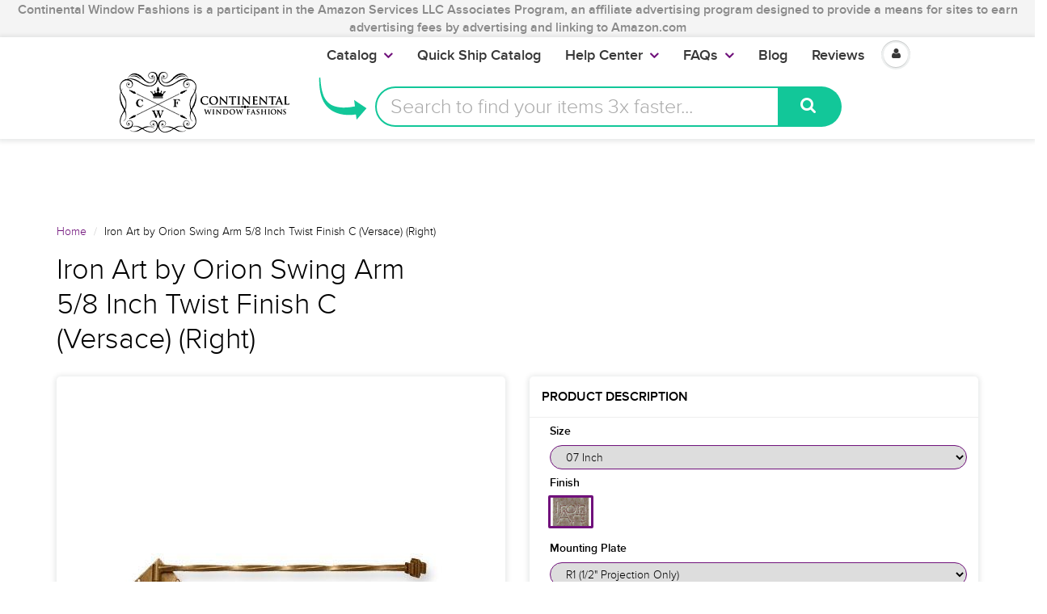

--- FILE ---
content_type: text/html; charset=utf-8
request_url: https://www.continentalwindowfashions.com/products/iron-art-by-orion-swing-arm-58-inch-twist-finish-c-ia02-1090-c-versace-right
body_size: 50203
content:
<script>
  console.log("Theme From register: ", localStorage.fromRegister);
  if(localStorage.fromRegister == "true"){
    console.log("In if statement");
    localStorage.fromRegister = false;
    location.href = '/pages/registration';
  }      
</script>
<!doctype html>
<html lang="en" class="noIE">

  <head>
    
    <script>
      
      window.wh_metafields = {};
      window.wh_discount_value = 1;
      window.settings = {"promo_bar_bg_color":"#f4f4f4","promo_bar_text_color":"#898989","header_bg_color":"#ffffff","header_logo_color":"#70117b","header_text_color":"#000000","header_top_link_color":"#373737","header_icons":"#70117b","header_border_color":"#ffffff","nav_bg_color":"#ffffff","nav_text_color":"#373737","nav_parent_hover":"#70117b","primary_color":"#70117b","secondary_color":"#000000","heading_text_color":"#000000","body_text_color":"#000000","link_hover_color":"#a44cae","button_text_color":"#ffffff","regular_price_color":"#282827","compare_price_color":"#f00909","body_background_color":"#ffffff","show_bg_image":false,"bg_repeat":"no-repeat","bg_fixed":false,"bg_stretched":false,"content_heading_color":"#000000","content_text_color":"#000000","content_link_color":"#70117b","footer_bg_color":"#f4f4f4","footer_heading_color":"#000000","footer_text_color":"#000000","footer_link_color":"#000000","footer_border_color":"#70117b","footer_social_color":"#373737","sd_heading_color":"#ffffff","sd_line_color":"#f4f4f4","sd_sub_heading_color":"#ffffff","sd_text_color":"#ffffff","home_video_hd_color":"#ffffff","home_video_bg_color":"#898989","home_cta_hd_color":"#373737","home_cta_txt_color":"#373737","home_cta_bg_color":"#f4f4f4","show_animation":false,"base_font":"ProximaNovaLight","body_text_size":"18px","header_font":"ProximaNovaLight","head_promobar":"16px","head_font_size":"15px","nav_text_weight":"900","nav_text_transform":"none","nav_text_size":"18px","nav_header_size":"16px","nav_link_size":"17px","slider_heading_size":"36px","slider_sub_heading_size":"32px","slider_content_size":"18px","home_cta_heading_size":"30px","home_cta_content_size":"24px","header_size_1":"24px","header_size_2":"22px","header_size_3":"18px","header_style":"header2","show_promo_bar":true,"promo_bar_text":"Continental Window Fashions  is a participant in the Amazon Services LLC Associates Program, an affiliate advertising program designed to provide a means for sites to earn advertising fees by advertising and linking to Amazon.com","heading_content":"text","header_top_linklist":"main-menu","header_top_text":"\u003cspan style=\"font-weight:700;color:#373737;\"\u003e\u003ca href=\"https:\/\/www.continentalwindowfashions.com\/pages\/trade-account-program\"\u003eTrade Accounts\u003c\/a\u003e\u003c\/span\u003eget discounts! \u003cspan style=\"font-weight:700;margin-right:0;\"\u003e\u003ca href=\"https:\/\/www.continentalwindowfashions.com\/account\/login\"\u003eLogin\u003c\/a\u003e \u003cspan style=\"color:#373737;\"\u003e or\u003c\/span\u003e\u003ca href=\"https:\/\/www.continentalwindowfashions.com\/account\/register\"\u003eSign up\u003c\/a\u003e\u003c\/span\u003e","header_connect_text":"","header_phone":"866.375.4500","header_email":"customerservice@continentalwf.com","use_logo":true,"logo_height":"63","mobile_padding":"","search_style":"bar","fuqua-on":false,"header-search-bar-font-color":"#70117b","header-search-bar-placeholder-color":"#a9a9a9","header-search-bar-button-background-color":"#12c799","header-search-bar-button-font-color":"#fff","header-search-bar-placeholder":"Search to find your items 3x faster...","header-arrow-color":"#12c799","header-arrow-left":"-90px","header-arrow-top":"-20px","header-arrow-height":"70px","header-arrow-width":"100px","cta-banner-text":"Your items might run out. Click here to Get them now!","cta-banner-font-size":"26px","cta-banner-font-size-mobile":"16px","cta-banner-font-bold":true,"cta-banner-font":{"error":"json not allowed for this object"},"cta-banner-font-color":"#ffffff","cta-banner-hover-font-color":"#000000","cta-banner-background-color":"#249f61","cta-banner-hover-background-color":"#5ff709","navigation_type":"advanced","sticky_menu":true,"page_link_list":"","show_sidebar_page_collections":false,"show_page_sidebar_sale":false,"sidebar_page_sale_collection":"","sidebar_page_product_count":"4","show_footer_top":false,"cta_1_text":"Shipping","cta_1_icon":"truck","cta_1_link":"\/pages\/shipping-policy","cta_2_text":"Returns","cta_2_icon":"shopping-bag","cta_2_link":"\/pages\/continental-window-fashions-return-exchange-policy","cta_3_text":"Secure","cta_3_icon":"lock","cta_3_link":"\/pages\/secure-shopping","cta_4_text":"Contact","cta_4_icon":"comments","cta_4_link":"\/pages\/contact-us","footer_1_heading":"Trusted Source","footer_linklist_1":"","footer_1_text":"\u003cp\u003eSecured and PCI Compliant\u003c\/p\u003e\u003cdiv class=\"footer-icon-container\"\u003e\n\u003ca href=\"\/\/www.shopify.com\/pci-compliant?utm_source=secure\u0026amp;utm_medium=shop\" title=\"This online store is secured by Shopify\" target=\"_blank\"\u003e\u003cimg src=\"\/\/cdn.shopify.com\/s\/images\/badges\/shopify-secure-badge-light-shadow.png\" alt=\"Shopify secure badge\" \/\u003e\u003c\/a\u003e","footer_2_heading":"Quick Links","footer_linklist_2":"quick-links","footer_2_text":"","footer_3_heading":"Help Center","footer_linklist_3":"help-center","footer_3_text":"","footer_4_heading":"Our Blog","footer_4_text":"Receive our insightful design ideas straight to your inbox!","show_payment_methods":false,"content_area_1":"home-featured-collections","content_area_2":"","content_area_3":"home-ads","content_area_4":"home-featured-products","content_area_5":"home-blog","content_area_6":"","content_area_7":"","content_area_8":"","use_slider":false,"use_slider_mobile":false,"slideshow_width":"contained","animation_speed":10,"slideshow_1_active":true,"slideshow_1_caption_overlay":true,"slideshow_1_caption_val":"0.6","slideshow_1_title":"LOOKING FOR CUSTOM CURTAIN RODS?","slideshow_1_subtitle":"Let's get started on finding your perfect curtain rod","slideshow_1_subsubtitle":"","slideshow_1_button_text":"Design your rod for free!","slideshow_1_link":"\/pages\/virtual-designer","slideshow_1_caption_position":"center","slideshow_2_active":true,"slideshow_2_caption_overlay":true,"slideshow_2_caption_val":"0.5","slideshow_2_title":"WE CARRY KIRSCH DRAPERY HARDWARE","slideshow_2_subtitle":"Add a stroke of brilliance to any room!","slideshow_2_subsubtitle":"","slideshow_2_button_text":"What's the fuss about?","slideshow_2_link":"\/collections\/browse-kirsch","slideshow_2_caption_position":"center","slideshow_3_active":true,"slideshow_3_caption_overlay":true,"slideshow_3_caption_val":"0.5","slideshow_3_title":"LOVE A CONTEMPORARY OR MODERN LOOK?","slideshow_3_subtitle":"We have just what you need!","slideshow_3_subsubtitle":"","slideshow_3_button_text":"Make your home modern","slideshow_3_link":"\/collections\/fcmc-the-finial-company-modern-collection","slideshow_3_caption_position":"center","slideshow_4_active":false,"slideshow_4_caption_overlay":false,"slideshow_4_caption_val":"0.4","slideshow_4_title":"40% overlay","slideshow_4_subtitle":"","slideshow_4_subsubtitle":"","slideshow_4_button_text":"","slideshow_4_link":"","slideshow_4_caption_position":"center","slideshow_5_active":false,"slideshow_5_caption_overlay":false,"slideshow_5_caption_val":"0.7","slideshow_5_title":"70% overlay","slideshow_5_subtitle":"","slideshow_5_subsubtitle":"","slideshow_5_button_text":"","slideshow_5_link":"","slideshow_5_caption_position":"center","featured_images_content":"2_images","promo_banner_1_position":"bottom","promo_banner_1_heading":"Start on Drapery Hardware","promo_banner_1_subtext":"It's easier than you think!","promo_banner_1_link":"https:\/\/continentalwf-com.myshopify.com\/pages\/getting-started-for-drapery-hardware","promo_banner_2_position":"bottom","promo_banner_2_heading":"Guide to Dressing Windows","promo_banner_2_subtext":"We've got you covered","promo_banner_2_link":"https:\/\/continentalwf-com.myshopify.com\/pages\/getting-started-on-dressing-your-windows","promo_banner_3_position":"bottom","promo_banner_3_heading":"Want to grow your Business?","promo_banner_3_subtext":"Our Trade Account program","promo_banner_3_link":"https:\/\/continentalwf-com.myshopify.com\/pages\/trade-account-program","promo_banner_4_position":"bottom","promo_banner_4_heading":"","promo_banner_4_subtext":"","promo_banner_4_link":"http:\/\/docs.milehighthemes.com\/showtime\/#page-home","promo_banner_5_position":"bottom","promo_banner_5_heading":"","promo_banner_5_subtext":"","promo_banner_5_link":"http:\/\/docs.milehighthemes.com\/showtime\/#page-home","home_feature_collection_grid_layout":"6-col","featured_collection_images":"featured","collection_1":"double-curtain-rod","collection_2":"wood-curtain-rods-largest-selection-free-shipping-available","collection_3":"gh03-graber-bay-and-bow-window-curtain-rods","collection_4":"ctra-traverse-curtain-rods","collection_5":"qsall-quick-ship","collection_6":"cshw-shower-curtain-rods","collection_7":"k024-kirsch-buckingham-1-3-8-and-2-inch-collection","collection_8":"ptp4-paris-texas-2-inch-portfolio","collection_9":"sldr-softline-ready-made-draperies","collection_10":"ka20-designer-metals-1-3-8-inch-pole-sets","collection_11":"hb02-artigiani-drapery-finials","collection_12":"k022-kirsch-lockseam-curtain-rods-and-components","recent-post-blog":"continental-window-fashions","home_post_count":"4","home_blog_excerpt":true,"home_video_1":"","home_video_2":"","enable_home_video_bg":false,"home_cta_heading":"Interested in Custom Specialty Curtain Rods?","home_cta_subtext":"We are the industry leaders in providing specialty, custom cut or custom curved rods!","home_cta_link":"\/pages\/virtual-designer","use_home_cta_image":true,"page_title":"about-us","featured_collection":"kirs-kirsch-drapery-hardware","instagram_client_id":"","instagram_number":"4","show_product_cart_postion":"top","related_products":true,"product_reviews":true,"show_product_swatches":true,"show_product_zoom":true,"show_product_sku":true,"show_product_vendor":false,"show_product_quantity":true,"show_product_tags":false,"product_additional_img":"carousel","show_product_tab_1":true,"product_tab_1_page":"basic-hardware-a-perfectly-fine-choice","show_product_tab_2":false,"product_tab_2_page":"dressing-your-windows","show_product_tab_3":false,"product_tab_3_page":"getting-started-for-drapery-hardware","show_product_tab_4":false,"product_tab_4_page":"how-to-measure-for-rods","disable-add-to-cart":true,"disable-add-to-cart-text":"NOT AVAILABLE","product_grid_layout":"3-col","pagination_limit":"20","show_grid_type":true,"show_collection_overlay":false,"collection_overlay":"quick-view","collection_sidebar_filters":"groups","group_array":"Brand,Line,Type,Material,Component,Style,Size,Configuration,Item,Category,Option,Finish,Rugs,Film,Fascia,Mount,Draw,System,Portfolio,Rod Diameter,Outer Diameter,Inner Diameter,Width Length,Set Size,Bracket Return,Adjustable Size,Projection,Height","show_sidebar_collections":false,"show_sidebar_vendors":false,"show_collection_sidebar_sale":false,"sidebar_collection_sale_collection":"","sidebar_collection_product_count":"4","show_google_map":false,"google_lat":"37.792210","google_long":"-122.434809","cart_type":"modal","cart_notes":true,"show_cart_sidebar":true,"show_sidebar_cart_links":true,"cart_link_list":"faqs","show_shipping_calculator":false,"shipping_calculator_default_country":"United States","mailing_list_form_action":"\/\/continentalwindowfashions.us14.list-manage.com\/subscribe\/post?u=b99f6fbfc82c07a54f1a249a9\u0026amp;id=171be71925","footer_display_newsletter":true,"entry_popup_newsletter":true,"blog_layout":"full","show_blog_header_image":false,"blog_header_image":"\/\/www.continentalwindowfashions.com\/cdn\/shop\/files\/blog-header.png?v=1613514735","blog_sidebar_product":"copy-of-iron-art-by-orion-3-4-inch-round-hollow-iron-rod-extender-with-connector-finish-b-antique-bronze","show_sidebar_recent_posts":false,"show_sidebar_blog_tags":false,"show_sidebar_blog_email":true,"blog_sidebar_email_header":"Get Design Tips straight to your Inbox for FREE!","show_sidebar_blog_product":true,"blog_sidebar_product_timer":20,"blog_sidebar_product_header":"Check out these featured products and collections!","show_sidebar_blog_categories":true,"show_sidebar_blog_categories_post_count":false,"twitter_link":"https:\/\/twitter.com\/ContinentalWF","facebook_link":"https:\/\/www.facebook.com\/continentalwindowfashions\/","pinterest_link":"https:\/\/www.pinterest.com\/cwfashions\/","google_plus_link":"","instagram_link":"https:\/\/www.instagram.com\/cwfashions","tumblr_link":"","youtube_link":"https:\/\/www.youtube.com\/user\/cwfinc","vimeo_link":"","footer_display_social":true,"entry_popup_social":false,"show_entry_popup":false,"popup_delay":"10000","popup_return":"14","entry_popup_heading":"We like you, so we want to share.","entry_popup_text":"\u003cp\u003eEnter your email to win a set of beautiful Custom-made Curtains! \u003c\/br\u003eLimited entries left. \u003c\/br\u003e\n\u003c\/br\u003e\nAs a bonus, we will also give you neat design tips and tricks for free. \u003c\/p\u003e","show_multiple_currencies":false,"currency_format":"money_format","supported_currencies":"USD CAD GBP EUR AUD","default_currency":"USD","shopifytips_enable_facebook_comments":false,"shopifytips_facebook_app_id":"123702135010514","shopifytips_facebook_comments_number_of_post":"100","checkout_header_image":null,"checkout_use_storefront_logo":true,"checkout_logo_image":null,"checkout_logo_position":"center","checkout_logo_size":"large","checkout_body_background_image":null,"checkout_body_background_color":"#ffffff","checkout_input_background_color_mode":"white","checkout_sidebar_background_image":null,"checkout_sidebar_background_color":"#fafafa","checkout_heading_font":"Raleway","checkout_body_font":"Lato","checkout_accent_color":"#70117b","checkout_button_color":"#70117b","checkout_error_color":"#ff5454","header-arrow-image":"shopify:\/\/shop_images\/curved_arrow_purple_small_1c4fd7bb-be5d-4d4c-9f18-358a778e687b.png","cta-banner-hover-color":"#a44cae","show_sidebar_blog_search":true,"checkout_use_header_image":false,"checkout_logo":"logo.png","checkout_use_body_background_image":false,"checkout_use_sidebar_background_image":false,"feature_collection_list":"","home_feature_collection_rows":"1","blackquote_content":"14px","footer_header_size":"20px","footer_content_size":"14px","slider_button_size":"14px","header_size_4":"16px","header_size_5":"15px","header_size_6":"14px","p_tag_content":"14px","mm_heading_color":"#282727","mm_heading_underlines":"#ecefef","mm_bg_color":"#ffffff","mm_link_color":"#37bbec","nav_hover_color":"#2a6496","sale_badge_color":"#fbcf00","soldout_badge_color":"#666666","footer_icon_color":"#37bbec","footer_footer_link_color":"#37bbec","use_home_cta":true,"use_page_content":false,"use_featured_products":true,"use_instagram_widget":"0","hf_bg_color":"#ffffff","hf_logo_color":"#282727","hf_heading_color":"#282727","hf_text_color":"#898989","hf_top_link_color":"#898989","hf_footer_link_color":"#37bbec","hf_border_color":"#ecefef","hf_social_color":"#d7dbdb","footer_button_size":"12px","fixed_search":true,"home_video_heading":"Video","home_single_product":"blue-bowl-with-handle","home_video":"\u003ciframe width=\"420\" height=\"315\" src=\"https:\/\/www.youtube.com\/embed\/IhyKygjhWRE\" frameborder=\"0\" allowfullscreen\u003e\u003c\/iframe\u003e","checkout_banner_background_color":"#ffffff","checkout_headline":"","checkout_call_to_action_color":"#fbcf00","show_product_variant_postion":"bottom","base_size":"16px","header_size":"36px","home_section_1":"home-cta","home_section_2":"home-ads","home_section_3":"home-instagram","home_section_4":"home-featured-products","link_1_text":"Test","link_1_link":"#","link_1_type":"mega4","link_1_col_1_heading":"Test","link_1_col_1":"","link_1_col_2_heading":"Test","link_1_col_2":"main-menu","link_1_col_3_heading":"Test","link_1_col_3":"main-menu","link_1_col_4_heading":"Test","link_1_col_4":"main-menu","link_2_text":"","link_2_link":"","link_2_type":"standard","link_2_col_1_heading":"","link_2_col_1":"","link_2_col_2_heading":"","link_2_col_2":"","link_2_col_3_heading":"","link_2_col_3":"","link_2_col_4_heading":"","link_2_col_4":"","link_3_text":"","link_3_link":"","link_3_type":"standard","link_3_col_1_heading":"","link_3_col_1":"","link_3_col_2_heading":"","link_3_col_2":"","link_3_col_3_heading":"","link_3_col_3":"","link_3_col_4_heading":"","link_3_col_4":"","link_4_text":"","link_4_link":"","link_4_type":"standard","link_4_col_1_heading":"","link_4_col_1":"","link_4_col_2_heading":"","link_4_col_2":"","link_4_col_3_heading":"","link_4_col_3":"","link_4_col_4_heading":"","link_4_col_4":"","link_5_text":"","link_5_link":"","link_5_type":"standard","link_5_col_1_heading":"","link_5_col_1":"","link_5_col_2_heading":"","link_5_col_2":"","link_5_col_3_heading":"","link_5_col_3":"","link_5_col_4_heading":"","link_5_col_4":"","link_6_text":"","link_6_link":"","link_6_type":"standard","link_6_col_1_heading":"","link_6_col_1":"","link_6_col_2_heading":"","link_6_col_2":"","link_6_col_3_heading":"","link_6_col_3":"","link_6_col_4_heading":"","link_6_col_4":"","fixed_header":false,"fixed_search_bar":true,"search_type":"bar","instagram_username":"milehighthemes","instagram_rows":"2","show_product_tabs":"0","show_currency_disclaimer":true,"show_sb_collections":true,"include_filter_no_1":false,"filter_no_1_linklist":"","include_filter_no_2":false,"filter_no_2_linklist":"","twittercard_handle":"@Shopify","blog_count":"6","show_sb_blog":true,"ajax_add_to_cart":true,"ajax_add_to_cart_count":false,"promo_banner_1_overlay":false,"promo_banner_2_overlay":false,"show_promo_row_2":false,"promo_banner_3_overlay":false,"promo_banner_4_overlay":false,"promo_banner_5_overlay":false,"slideshow_1_alt":"Customizable Homepage Slideshow","slideshow_1_caption_active":true,"slideshow_2_alt":"This is the Second Slide","slideshow_2_caption_active":true,"slideshow_3_alt":"","slideshow_3_caption_active":false,"slideshow_4_alt":"","slideshow_4_caption_active":false,"slideshow_5_alt":"","slideshow_5_caption_active":false,"show_promo_row_1":false,"show_header_phone":true,"show_header_email":true,"footer_show_linklist_1":true,"footer_show_linklist_2":false,"footer_show_linklist_3":false,"show_credits":"1","show_page_sidebar":true,"show_sidebar_page_links":true,"search_results":"everything","customer_layout":"theme","use_promo_banners":true,"footer_instagram_number":"8","google_heading_font":"Lato","standard_heading_font":"Helvetica, Arial, sans-serif","google_body_font":"Lato","standard_body_font":"Helvetica, Arial, sans-serif","quick_view_enabled":true,"show_sidebar_tags":true,"heading_typeface_method":"google_heading_fonts","body_typeface_method":"google_body_fonts","show_blog_images":"false","show_sidebar_page_posts":"true","hf_link_color":"#898989","top_bar_bg_color":"#ffffff","top_bar_link_color":"#898989","footer_top_color":"#ffffff","footer_top_text_color":"#282727","footer_top_icons":"#37bbec","footer_top_border":"#efefef","footer_bottom_color":"#ffffff","footer_bottom_heading_text":"#282827","footer_bottom_text_color":"#898989","footer_bottom_icons":"#d7dbdb","rss_blog_title":"news","content_heading_text_color":"#282727","content_link_hover_color":"#2a6496","content_button_background_color":"#37bbec","content_button_hover_color":"#2a6496","content_button_text_color":"#ffffff","container_heading_color":"#282827","container_text_color":"#898989","container_link_color":"#37bbec","container_link_hover_color":"#2a6496","button_background_color":"#37bbec","button_background_hover":"#2a6496","secondary_button_background_color":"#fbcf00","secondary_button_background_hover":"#2a6496","sale_background_color":"#fbcf00","sale_text_color":"#ffffff","soldout_background_color":"#666666","soldout_text_color":"#ffffff","top_bar_text_color":"#898989","top_bar_hover_color":"#2a6496","top_bar_icon_color":"#37bbec","logo_color":"#282727","logo_hover_color":"#2a6496","nav_dd_text_color":"#37bbec","nav_dd_hover_color":"#2a6496","slideshow_text":"#282727","slideshow_line":"#fbcf00","footer_top_link_color":"#282727","footer_top_hover_color":"#37bbec","footer_bottom_link_color":"#37bbec","footer_bottom_hover_color":"#2a6496","use_custom_bg_image":"0","footer_color":"#f9f9f9","footer_social_link_color":"#ab9aa0","typeface_method":"google_fonts","google_font":"Lato","standard_font":"Helvetica, Arial, sans-serif","ad_banner_3_link":"\/collections\/all","ad_banner_4_link":"\/collections\/all","ad_banner_5_link":"\/collections\/all","featured_products_title":"Featured Products","use_blog_entries":"true","home_blog_title":"From the Blog","blog_title":"news","home_number_of_entries":"3","home_entry_format":"3-col","show_collection_slider":"true","collection_featured_image":"true","show_grid_vendor":"true","sidebar_collections_title":"Collections","sidebar_vendors_title":"Brands","sidebar_tags_title":"Tags","sidebar_collection_sale_title":"On Sale","include_filter_no_3":"false","filter_no_3_label":"","filter_no_3_linklist":"","product_tab_1_content":"","product_tab_2_content":"","product_tab_3_content":"","product_tab_4_content":"","related_products_title":"We Also Recommend","sidebar_recent_posts_title":"Recent Posts","sidebar_blog_tags_title":"Categories","show_blog_sidebar_sale":"true","sidebar_blog_sale_title":"On Sale","sidebar_blog_sale_collection":"frontpage","sidebar_blog_product_count":"4","page_links_title":"Links","sidebar_page_collections_title":"Collections","sidebar_page_posts_title":"Recent Posts","sidebar_page_sale_title":"On Sale","product_description_layout":"product_tabs","show_cart_links":"true","sidebar_sale_title":"On Sale","sidebar_product_count":"4","show_sidebar_sale":"true","newsletter_heading":"Stay in Touch","newsletter_text":"Sign up for our newsletter and be the first to know about coupons and special promotions.","featured_collections_title":"Featured Collections","parallax_image_text":"30% Off Summer Collection","parallax_button_text":"Shop Now","parallax_link":"\/collections\/summer","use_featured_collections":"true","use_parallax_banner":"true","ad_banner_1_link":"\/collections\/all","ad_banner_2_link":"\/collections\/all","ad_banner_3_heading":"","ad_banner_3_subtext":"","ad_banner_1_heading":"Five Fun Family Breakfast Ideas","ad_banner_1_subtext":"Breakfast can be rushed an impersonal.  Try these ideas to make morning family time more fun and rewarding.","ad_banner_2_heading":"Baking Cakes at Home","ad_banner_2_subtext":"Follow our easy guide to baking great cakes with our products.","use_ad_banners":"true","ad_banner_1_small_text":"Extreme","ad_banner_1_large_text":"Beauty","ad_banner_2_small_text":"Save Big On","ad_banner_2_large_text":"Summer","ad_banner_3_small_text":"Maternity","ad_banner_3_large_text":"Shopping","slideshow_1_pattern":"false","slideshow_2_pattern":"false","slideshow_3_pattern":"false","slideshow_4_pattern":"false","slideshow_5_pattern":"false","slideshow_6_pattern":"false","slideshow_7_pattern":"false","site_layout":"wide","heading_font_weight":"400","heading_font_style":"none","logo_max_width":"450px","show_cart_hover":"false","show_top_bar":"false","show_top_bar_links":"false","show_top_bar_social":"false","footer_newsletter_title":"Stay in Touch","footer_contact_title":"Contact Us","footer_contact_text":"","footer_display_contact":"true","muted_color":"#cfbca3","alternate_color":"#b6965c","contrasting_color":"#742a24","search_layout":"grid","ajax_cart_method":"modal","ajax_cart":"true","product_tabs":"true","product_quantity":"true","blog_grid_layout":"3-col","number_of_entries":"3","entry_format":"3-col","home_featured_title":"Featured Products","footer_social_title":"Follow Us","fancy_link":"http:\/\/fancy.com\/search?q=shopify","accent_color":"#ffea00","sidebar_sale_collection":"frontpage","heading_google_font":"Lato","heading_standard_font":"Helvetica, Arial, sans-serif"};

      
      
       
      window.settings['cart_type'] = 'modal';
       
      window.settings['show_cart_sidebar'] = 'true';
       
      window.settings['ajax_add_to_cart'] = 'true';
       
      window.settings['ajax_cart_method'] = 'modal';
       
      window.settings['ajax_cart'] = 'true';

      
    </script>
    <link rel="stylesheet" href="https://unpkg.com/tachyons@4.10.0/css/tachyons.min.css"/>
    <style type="text/css">
      
      .wh-hidden{display: none;}.wh-cart-total, .wh-discount-info, .wh-extra-note {color: #000000;background-color: #FFFF4D;padding: 0px;} .wh-cart-total {font-weight: bold;display: inline-block;  margin-top: 5px;font-size: 22px;} .additional-notes{text-align:right;background-color: #FFFF4D;} .booster-messages{display:block;}
      #booster-discount-item{font-size:70%;padding-top: 5px;padding-bottom: 5px;} #booster-summary-item{font-size:70%;padding-top: 5px;padding-bottom: 5px;} input#booster-discount-code{max-width:200px;display:inline-block;} button#apply-booster-discount{display:inline-block;max-width:200px;}
    </style>


    <!-- Basic page needs ================================================== -->
    <meta charset="utf-8">
    <meta name="viewport" content="width=device-width, initial-scale=1, maximum-scale=1">

    <!--- Ahrefs code ====== -->
    <meta name="ahrefs-site-verification" content="2f7ad6ed198ca9550703409717794cc0502df75d5e633d21011874b1141051e6">

    <!------ Flex Offers=========== --->
    <meta name="fo-verify" content="677cde91-2741-471a-bdbf-a20a8680373b">

    <!-- Title and description ================================================== -->

    
    <link rel="canonical" href="https://www.continentalwindowfashions.com/products/iron-art-by-orion-swing-arm-58-inch-twist-finish-c-ia02-1090-c-versace-right" />
    

    

    


    <style>.async-hide { opacity: 0 !important} </style>
    <script>(function(a,s,y,n,c,h,i,d,e){s.className+=' '+y;h.start=1*new Date;
                                         h.end=i=function(){s.className=s.className.replace(RegExp(' ?'+y),'')};
                                         (a[n]=a[n]||[]).hide=h;setTimeout(function(){i();h.end=null},c);h.timeout=c;
                                        })(window,document.documentElement,'async-hide','dataLayer',4000,
                                           {'GTM-NZS7Q5H':true});</script>


    <meta property="fb:pages" content="299131333448915" />

    <!-- Helpers ================================================== -->
    
  <meta property="og:type" content="product">
  <meta property="og:title" content="Iron Art by Orion Swing Arm 5/8 Inch Twist Finish C (Versace) (Right)">
  
  <meta property="og:image" content="http://www.continentalwindowfashions.com/cdn/shop/products/1090_3ba90f7c-38f3-48cc-b031-59aca260fbab_grande.jpg?v=1539804220">
  <meta property="og:image:secure_url" content="https://www.continentalwindowfashions.com/cdn/shop/products/1090_3ba90f7c-38f3-48cc-b031-59aca260fbab_grande.jpg?v=1539804220">
  
  <meta property="og:image" content="http://www.continentalwindowfashions.com/cdn/shop/products/Old_20Black_680832e2-4716-412a-839a-cc0329be6734_grande.jpg?v=1529254637">
  <meta property="og:image:secure_url" content="https://www.continentalwindowfashions.com/cdn/shop/products/Old_20Black_680832e2-4716-412a-839a-cc0329be6734_grande.jpg?v=1529254637">
  
  <meta property="og:image" content="http://www.continentalwindowfashions.com/cdn/shop/products/Antique_20Bronze_23db843f-6c3b-421e-be2f-8141e20457a0_grande.jpg?v=1529254637">
  <meta property="og:image:secure_url" content="https://www.continentalwindowfashions.com/cdn/shop/products/Antique_20Bronze_23db843f-6c3b-421e-be2f-8141e20457a0_grande.jpg?v=1529254637">
  
  <meta property="og:price:amount" content="74.00">
  <meta property="og:price:currency" content="USD">


  <meta property="og:description" content="Iron Art by Orion Swing Arm Product Specifications Material: Iron Package Qty: Each Size: 5/8&quot; Twist Diameter 1 1/2&quot; Height x 1 1/4&quot; Length Finial Shown as Left with D3 Hinge The length of the finial and hinge are included in the length ordered. The finial for this rod is approximately 1 1/4&quot; in length. For example, if you order a 24&quot; length with the R1 hinge, you will get approximately 22&quot; of rod that can hold your window treatment. Mounting Plates: You can select from 3 mounting plates at no additional charge. Projection Brackets: 1/2&quot; Projection Brackets are standard. You can upgrade your projection if needed. Changing your projection will make your mounting plate a R1 style. 3&quot; Projection Brackets: add $38.00 6&quot; Projection Brackets: add $43.00 Finish: Group C of an Available 35 Iron Art Finishes Availability: 3-5 weeks to be custom made and finished Product Family: Iron Art Swing Arms Returns/Exchanges: This item is non-returnable iron, art, orion, swing, arm, crane rod, 3/4, inch, twist, finish, c">

  <meta property="og:url" content="https://www.continentalwindowfashions.com/products/iron-art-by-orion-swing-arm-58-inch-twist-finish-c-ia02-1090-c-versace-right">
  <meta property="og:site_name" content="Continental Window Fashions">



  <meta name="twitter:site" content="@ContinentalWF">

<meta name="twitter:card" content="summary">

  <meta name="twitter:title" content="Iron Art by Orion Swing Arm 5/8 Inch Twist Finish C (Versace) (Right)">
  <meta name="twitter:description" content="Iron Art by Orion Swing Arm Product Specifications Material: Iron Package Qty: Each Size: 5/8&quot; Twist Diameter 1 1/2&quot; Height x 1 1/4&quot; Length Finial Shown as Left with D3 Hinge The length of the finial and hinge are included in the length ordered. The finial for this rod is approximately 1 1/4&quot; in length. For example, if you order a 24&quot; length with the R1 hinge, you will get approximately 22&quot; of rod that can hold your window treatment. Mounting Plates: You can select from 3 mounting plates at no additional charge. Projection Brackets: 1/2&quot; Projection Brackets are standard. You can upgrade your projection if needed. Changing your projection will make your mounting plate a R1 style. 3&quot; Projection Brackets: add $38.00 6&quot; Projection Brackets: add $43.00 Finish: Group C of an Available 35 Iron Art Finishes Availability: 3-5">
  <meta name="twitter:image" content="https://www.continentalwindowfashions.com/cdn/shop/products/1090_3ba90f7c-38f3-48cc-b031-59aca260fbab_medium.jpg?v=1539804220">
  <meta name="twitter:image:width" content="240">
  <meta name="twitter:image:height" content="240">

    <meta name="viewport" content="width=device-width,initial-scale=1">
    <meta name="theme-color" content="#70117b">

    
    <link rel="shortcut icon" href="//www.continentalwindowfashions.com/cdn/shop/t/45/assets/favicon.png?v=42305876979987767491632161752" type="image/png" />
    
    <link href="//www.continentalwindowfashions.com/cdn/shop/t/45/assets/apps.css?v=52815417137254160751632161814" rel="stylesheet" type="text/css" media="all" />
    <link href="//www.continentalwindowfashions.com/cdn/shop/t/45/assets/style.css?v=184145100832921484121671721021" rel="stylesheet" type="text/css" media="all" />
    <link href="//www.continentalwindowfashions.com/cdn/shop/t/45/assets/nav.scss.css?v=83349212521835609061632161814" rel="stylesheet" type="text/css" media="all" />
    <link href="//www.continentalwindowfashions.com/cdn/shop/t/45/assets/atmosol.scss.css?v=109419686563429720221632161814" rel="stylesheet" type="text/css" media="all" />
    
    
    <link href="https://fonts.googleapis.com/css?family=Pacifico" rel="stylesheet">

    <script charset="utf-8" src="//ajax.googleapis.com/ajax/libs/jquery/1.8.2/jquery.min.js"></script>

    <script src="//www.searchanise.com/widgets/shopify/init.js?a=9f5X1I9L4j"></script>

    <!-- Header hook for plugins ================================================== -->
    <!-- OutlinkStickyBtn CODE Start --><!-- OutlinkStickyBtn END --> <script>window.performance && window.performance.mark && window.performance.mark('shopify.content_for_header.start');</script><meta id="shopify-digital-wallet" name="shopify-digital-wallet" content="/16566633/digital_wallets/dialog">
<meta name="shopify-checkout-api-token" content="c099d6e38014dbf3851fe3b1764501dc">
<link rel="alternate" type="application/json+oembed" href="https://www.continentalwindowfashions.com/products/iron-art-by-orion-swing-arm-58-inch-twist-finish-c-ia02-1090-c-versace-right.oembed">
<script async="async" src="/checkouts/internal/preloads.js?locale=en-US"></script>
<link rel="preconnect" href="https://shop.app" crossorigin="anonymous">
<script async="async" src="https://shop.app/checkouts/internal/preloads.js?locale=en-US&shop_id=16566633" crossorigin="anonymous"></script>
<script id="shopify-features" type="application/json">{"accessToken":"c099d6e38014dbf3851fe3b1764501dc","betas":["rich-media-storefront-analytics"],"domain":"www.continentalwindowfashions.com","predictiveSearch":true,"shopId":16566633,"locale":"en"}</script>
<script>var Shopify = Shopify || {};
Shopify.shop = "continentalwf-com.myshopify.com";
Shopify.locale = "en";
Shopify.currency = {"active":"USD","rate":"1.0"};
Shopify.country = "US";
Shopify.theme = {"name":"BTP Broken Product Header_Images Fix(MHT-dev)","id":127267406017,"schema_name":null,"schema_version":null,"theme_store_id":null,"role":"main"};
Shopify.theme.handle = "null";
Shopify.theme.style = {"id":null,"handle":null};
Shopify.cdnHost = "www.continentalwindowfashions.com/cdn";
Shopify.routes = Shopify.routes || {};
Shopify.routes.root = "/";</script>
<script type="module">!function(o){(o.Shopify=o.Shopify||{}).modules=!0}(window);</script>
<script>!function(o){function n(){var o=[];function n(){o.push(Array.prototype.slice.apply(arguments))}return n.q=o,n}var t=o.Shopify=o.Shopify||{};t.loadFeatures=n(),t.autoloadFeatures=n()}(window);</script>
<script>
  window.ShopifyPay = window.ShopifyPay || {};
  window.ShopifyPay.apiHost = "shop.app\/pay";
  window.ShopifyPay.redirectState = null;
</script>
<script id="shop-js-analytics" type="application/json">{"pageType":"product"}</script>
<script defer="defer" async type="module" src="//www.continentalwindowfashions.com/cdn/shopifycloud/shop-js/modules/v2/client.init-shop-cart-sync_BdyHc3Nr.en.esm.js"></script>
<script defer="defer" async type="module" src="//www.continentalwindowfashions.com/cdn/shopifycloud/shop-js/modules/v2/chunk.common_Daul8nwZ.esm.js"></script>
<script type="module">
  await import("//www.continentalwindowfashions.com/cdn/shopifycloud/shop-js/modules/v2/client.init-shop-cart-sync_BdyHc3Nr.en.esm.js");
await import("//www.continentalwindowfashions.com/cdn/shopifycloud/shop-js/modules/v2/chunk.common_Daul8nwZ.esm.js");

  window.Shopify.SignInWithShop?.initShopCartSync?.({"fedCMEnabled":true,"windoidEnabled":true});

</script>
<script>
  window.Shopify = window.Shopify || {};
  if (!window.Shopify.featureAssets) window.Shopify.featureAssets = {};
  window.Shopify.featureAssets['shop-js'] = {"shop-cart-sync":["modules/v2/client.shop-cart-sync_QYOiDySF.en.esm.js","modules/v2/chunk.common_Daul8nwZ.esm.js"],"init-fed-cm":["modules/v2/client.init-fed-cm_DchLp9rc.en.esm.js","modules/v2/chunk.common_Daul8nwZ.esm.js"],"shop-button":["modules/v2/client.shop-button_OV7bAJc5.en.esm.js","modules/v2/chunk.common_Daul8nwZ.esm.js"],"init-windoid":["modules/v2/client.init-windoid_DwxFKQ8e.en.esm.js","modules/v2/chunk.common_Daul8nwZ.esm.js"],"shop-cash-offers":["modules/v2/client.shop-cash-offers_DWtL6Bq3.en.esm.js","modules/v2/chunk.common_Daul8nwZ.esm.js","modules/v2/chunk.modal_CQq8HTM6.esm.js"],"shop-toast-manager":["modules/v2/client.shop-toast-manager_CX9r1SjA.en.esm.js","modules/v2/chunk.common_Daul8nwZ.esm.js"],"init-shop-email-lookup-coordinator":["modules/v2/client.init-shop-email-lookup-coordinator_UhKnw74l.en.esm.js","modules/v2/chunk.common_Daul8nwZ.esm.js"],"pay-button":["modules/v2/client.pay-button_DzxNnLDY.en.esm.js","modules/v2/chunk.common_Daul8nwZ.esm.js"],"avatar":["modules/v2/client.avatar_BTnouDA3.en.esm.js"],"init-shop-cart-sync":["modules/v2/client.init-shop-cart-sync_BdyHc3Nr.en.esm.js","modules/v2/chunk.common_Daul8nwZ.esm.js"],"shop-login-button":["modules/v2/client.shop-login-button_D8B466_1.en.esm.js","modules/v2/chunk.common_Daul8nwZ.esm.js","modules/v2/chunk.modal_CQq8HTM6.esm.js"],"init-customer-accounts-sign-up":["modules/v2/client.init-customer-accounts-sign-up_C8fpPm4i.en.esm.js","modules/v2/client.shop-login-button_D8B466_1.en.esm.js","modules/v2/chunk.common_Daul8nwZ.esm.js","modules/v2/chunk.modal_CQq8HTM6.esm.js"],"init-shop-for-new-customer-accounts":["modules/v2/client.init-shop-for-new-customer-accounts_CVTO0Ztu.en.esm.js","modules/v2/client.shop-login-button_D8B466_1.en.esm.js","modules/v2/chunk.common_Daul8nwZ.esm.js","modules/v2/chunk.modal_CQq8HTM6.esm.js"],"init-customer-accounts":["modules/v2/client.init-customer-accounts_dRgKMfrE.en.esm.js","modules/v2/client.shop-login-button_D8B466_1.en.esm.js","modules/v2/chunk.common_Daul8nwZ.esm.js","modules/v2/chunk.modal_CQq8HTM6.esm.js"],"shop-follow-button":["modules/v2/client.shop-follow-button_CkZpjEct.en.esm.js","modules/v2/chunk.common_Daul8nwZ.esm.js","modules/v2/chunk.modal_CQq8HTM6.esm.js"],"lead-capture":["modules/v2/client.lead-capture_BntHBhfp.en.esm.js","modules/v2/chunk.common_Daul8nwZ.esm.js","modules/v2/chunk.modal_CQq8HTM6.esm.js"],"checkout-modal":["modules/v2/client.checkout-modal_CfxcYbTm.en.esm.js","modules/v2/chunk.common_Daul8nwZ.esm.js","modules/v2/chunk.modal_CQq8HTM6.esm.js"],"shop-login":["modules/v2/client.shop-login_Da4GZ2H6.en.esm.js","modules/v2/chunk.common_Daul8nwZ.esm.js","modules/v2/chunk.modal_CQq8HTM6.esm.js"],"payment-terms":["modules/v2/client.payment-terms_MV4M3zvL.en.esm.js","modules/v2/chunk.common_Daul8nwZ.esm.js","modules/v2/chunk.modal_CQq8HTM6.esm.js"]};
</script>
<script>(function() {
  var isLoaded = false;
  function asyncLoad() {
    if (isLoaded) return;
    isLoaded = true;
    var urls = ["https:\/\/cdn-stamped-io.azureedge.net\/files\/widget.min.js?shop=continentalwf-com.myshopify.com","\/\/searchserverapi.com\/widgets\/shopify\/init.js?a=9f5X1I9L4j\u0026shop=continentalwf-com.myshopify.com"];
    for (var i = 0; i < urls.length; i++) {
      var s = document.createElement('script');
      s.type = 'text/javascript';
      s.async = true;
      s.src = urls[i];
      var x = document.getElementsByTagName('script')[0];
      x.parentNode.insertBefore(s, x);
    }
  };
  if(window.attachEvent) {
    window.attachEvent('onload', asyncLoad);
  } else {
    window.addEventListener('load', asyncLoad, false);
  }
})();</script>
<script id="__st">var __st={"a":16566633,"offset":-28800,"reqid":"9048259d-6a2e-4deb-8970-b3043aea842c-1768957676","pageurl":"www.continentalwindowfashions.com\/products\/iron-art-by-orion-swing-arm-58-inch-twist-finish-c-ia02-1090-c-versace-right","u":"9434fd8c245e","p":"product","rtyp":"product","rid":10387955977};</script>
<script>window.ShopifyPaypalV4VisibilityTracking = true;</script>
<script id="captcha-bootstrap">!function(){'use strict';const t='contact',e='account',n='new_comment',o=[[t,t],['blogs',n],['comments',n],[t,'customer']],c=[[e,'customer_login'],[e,'guest_login'],[e,'recover_customer_password'],[e,'create_customer']],r=t=>t.map((([t,e])=>`form[action*='/${t}']:not([data-nocaptcha='true']) input[name='form_type'][value='${e}']`)).join(','),a=t=>()=>t?[...document.querySelectorAll(t)].map((t=>t.form)):[];function s(){const t=[...o],e=r(t);return a(e)}const i='password',u='form_key',d=['recaptcha-v3-token','g-recaptcha-response','h-captcha-response',i],f=()=>{try{return window.sessionStorage}catch{return}},m='__shopify_v',_=t=>t.elements[u];function p(t,e,n=!1){try{const o=window.sessionStorage,c=JSON.parse(o.getItem(e)),{data:r}=function(t){const{data:e,action:n}=t;return t[m]||n?{data:e,action:n}:{data:t,action:n}}(c);for(const[e,n]of Object.entries(r))t.elements[e]&&(t.elements[e].value=n);n&&o.removeItem(e)}catch(o){console.error('form repopulation failed',{error:o})}}const l='form_type',E='cptcha';function T(t){t.dataset[E]=!0}const w=window,h=w.document,L='Shopify',v='ce_forms',y='captcha';let A=!1;((t,e)=>{const n=(g='f06e6c50-85a8-45c8-87d0-21a2b65856fe',I='https://cdn.shopify.com/shopifycloud/storefront-forms-hcaptcha/ce_storefront_forms_captcha_hcaptcha.v1.5.2.iife.js',D={infoText:'Protected by hCaptcha',privacyText:'Privacy',termsText:'Terms'},(t,e,n)=>{const o=w[L][v],c=o.bindForm;if(c)return c(t,g,e,D).then(n);var r;o.q.push([[t,g,e,D],n]),r=I,A||(h.body.append(Object.assign(h.createElement('script'),{id:'captcha-provider',async:!0,src:r})),A=!0)});var g,I,D;w[L]=w[L]||{},w[L][v]=w[L][v]||{},w[L][v].q=[],w[L][y]=w[L][y]||{},w[L][y].protect=function(t,e){n(t,void 0,e),T(t)},Object.freeze(w[L][y]),function(t,e,n,w,h,L){const[v,y,A,g]=function(t,e,n){const i=e?o:[],u=t?c:[],d=[...i,...u],f=r(d),m=r(i),_=r(d.filter((([t,e])=>n.includes(e))));return[a(f),a(m),a(_),s()]}(w,h,L),I=t=>{const e=t.target;return e instanceof HTMLFormElement?e:e&&e.form},D=t=>v().includes(t);t.addEventListener('submit',(t=>{const e=I(t);if(!e)return;const n=D(e)&&!e.dataset.hcaptchaBound&&!e.dataset.recaptchaBound,o=_(e),c=g().includes(e)&&(!o||!o.value);(n||c)&&t.preventDefault(),c&&!n&&(function(t){try{if(!f())return;!function(t){const e=f();if(!e)return;const n=_(t);if(!n)return;const o=n.value;o&&e.removeItem(o)}(t);const e=Array.from(Array(32),(()=>Math.random().toString(36)[2])).join('');!function(t,e){_(t)||t.append(Object.assign(document.createElement('input'),{type:'hidden',name:u})),t.elements[u].value=e}(t,e),function(t,e){const n=f();if(!n)return;const o=[...t.querySelectorAll(`input[type='${i}']`)].map((({name:t})=>t)),c=[...d,...o],r={};for(const[a,s]of new FormData(t).entries())c.includes(a)||(r[a]=s);n.setItem(e,JSON.stringify({[m]:1,action:t.action,data:r}))}(t,e)}catch(e){console.error('failed to persist form',e)}}(e),e.submit())}));const S=(t,e)=>{t&&!t.dataset[E]&&(n(t,e.some((e=>e===t))),T(t))};for(const o of['focusin','change'])t.addEventListener(o,(t=>{const e=I(t);D(e)&&S(e,y())}));const B=e.get('form_key'),M=e.get(l),P=B&&M;t.addEventListener('DOMContentLoaded',(()=>{const t=y();if(P)for(const e of t)e.elements[l].value===M&&p(e,B);[...new Set([...A(),...v().filter((t=>'true'===t.dataset.shopifyCaptcha))])].forEach((e=>S(e,t)))}))}(h,new URLSearchParams(w.location.search),n,t,e,['guest_login'])})(!0,!0)}();</script>
<script integrity="sha256-4kQ18oKyAcykRKYeNunJcIwy7WH5gtpwJnB7kiuLZ1E=" data-source-attribution="shopify.loadfeatures" defer="defer" src="//www.continentalwindowfashions.com/cdn/shopifycloud/storefront/assets/storefront/load_feature-a0a9edcb.js" crossorigin="anonymous"></script>
<script crossorigin="anonymous" defer="defer" src="//www.continentalwindowfashions.com/cdn/shopifycloud/storefront/assets/shopify_pay/storefront-65b4c6d7.js?v=20250812"></script>
<script data-source-attribution="shopify.dynamic_checkout.dynamic.init">var Shopify=Shopify||{};Shopify.PaymentButton=Shopify.PaymentButton||{isStorefrontPortableWallets:!0,init:function(){window.Shopify.PaymentButton.init=function(){};var t=document.createElement("script");t.src="https://www.continentalwindowfashions.com/cdn/shopifycloud/portable-wallets/latest/portable-wallets.en.js",t.type="module",document.head.appendChild(t)}};
</script>
<script data-source-attribution="shopify.dynamic_checkout.buyer_consent">
  function portableWalletsHideBuyerConsent(e){var t=document.getElementById("shopify-buyer-consent"),n=document.getElementById("shopify-subscription-policy-button");t&&n&&(t.classList.add("hidden"),t.setAttribute("aria-hidden","true"),n.removeEventListener("click",e))}function portableWalletsShowBuyerConsent(e){var t=document.getElementById("shopify-buyer-consent"),n=document.getElementById("shopify-subscription-policy-button");t&&n&&(t.classList.remove("hidden"),t.removeAttribute("aria-hidden"),n.addEventListener("click",e))}window.Shopify?.PaymentButton&&(window.Shopify.PaymentButton.hideBuyerConsent=portableWalletsHideBuyerConsent,window.Shopify.PaymentButton.showBuyerConsent=portableWalletsShowBuyerConsent);
</script>
<script data-source-attribution="shopify.dynamic_checkout.cart.bootstrap">document.addEventListener("DOMContentLoaded",(function(){function t(){return document.querySelector("shopify-accelerated-checkout-cart, shopify-accelerated-checkout")}if(t())Shopify.PaymentButton.init();else{new MutationObserver((function(e,n){t()&&(Shopify.PaymentButton.init(),n.disconnect())})).observe(document.body,{childList:!0,subtree:!0})}}));
</script>
<link id="shopify-accelerated-checkout-styles" rel="stylesheet" media="screen" href="https://www.continentalwindowfashions.com/cdn/shopifycloud/portable-wallets/latest/accelerated-checkout-backwards-compat.css" crossorigin="anonymous">
<style id="shopify-accelerated-checkout-cart">
        #shopify-buyer-consent {
  margin-top: 1em;
  display: inline-block;
  width: 100%;
}

#shopify-buyer-consent.hidden {
  display: none;
}

#shopify-subscription-policy-button {
  background: none;
  border: none;
  padding: 0;
  text-decoration: underline;
  font-size: inherit;
  cursor: pointer;
}

#shopify-subscription-policy-button::before {
  box-shadow: none;
}

      </style>

<script>window.performance && window.performance.mark && window.performance.mark('shopify.content_for_header.end');</script>

    <!--[if lt IE 9]>
<script src="//html5shiv.googlecode.com/svn/trunk/html5.js" type="text/javascript"></script>
<![endif]-->

    

    <script src="//www.continentalwindowfashions.com/cdn/shop/t/45/assets/jquery.js?v=105778841822381192391632161768" type="text/javascript"></script>
    
    <script src="//www.continentalwindowfashions.com/cdn/shopifycloud/storefront/assets/themes_support/option_selection-b017cd28.js" type="text/javascript"></script>
    

    <!-- Theme Global App JS ================================================== -->
    <script>
      var app = app || {
        data:{
          template:"product",
          money_format: "\u003cspan class=hidden\u003e${{ amount }}\u003c\/span\u003e"
        }
      }
    </script>

    <meta name="google-site-verification" content="yBTaSH0YDHbk8KdXgQMWJXHkx6Zrj4lyFAXXBBVQhz4" />
    <meta name="msvalidate.01" content="CFB1F8E2406550551A89F96D99D0F3EE" />
    <meta name="msvalidate.01" content="3B62426AC529212858AFCA5C3BEFF75F" />
    <meta property="fb:app_id" content="123702135010514" /> 

    <div id="fb-root"></div>
    <script>(function(d, s, id) {
  var js, fjs = d.getElementsByTagName(s)[0];
  if (d.getElementById(id)) return;
  js = d.createElement(s); js.id = id;
  js.src = 'https://connect.facebook.net/en_EN/sdk.js#xfbml=1&version=v3.0&appId=123702135010514&autoLogAppEvents=1';
  fjs.parentNode.insertBefore(js, fjs);
}(document, 'script', 'facebook-jssdk'));</script>

    <script src="//www.continentalwindowfashions.com/cdn/shop/t/45/assets/lazy-load.js?v=125081238985140014261632161770" type="text/javascript"></script>
    <script>
      function init() {
        var imgDefer = document.getElementsByTagName('img');
        for (var i=0; i < imgDefer.length; i++) {
          if(imgDefer[i].getAttribute('data-src')) {
            imgDefer[i].setAttribute('src',imgDefer[i].getAttribute('data-src'));
          } } }
      window.onload = init;
    </script>

      
        <!-- BeginConsistentCartAddon -->  <script>    Shopify.customer_logged_in = false ;  Shopify.customer_email = "" ;  Shopify.log_uuids = true;    </script>  <!-- EndConsistentCartAddon -->
  <!-- BEGIN app block: shopify://apps/smart-seo/blocks/smartseo/7b0a6064-ca2e-4392-9a1d-8c43c942357b --><meta name="smart-seo-integrated" content="true" /><!-- metatagsSavedToSEOFields:  --><!-- BEGIN app snippet: smartseo.custom.schemas.jsonld --><!-- END app snippet --><!-- BEGIN app snippet: smartseo.product.metatags --><!-- product_seo_template_metafield:  --><title>Iron Art by Orion Swing Arm 5/8 Inch Twist Finish C (Versace) (Right)</title>
<meta name="description" content="Iron Art by Orion Swing Arm 5/8 Inch Twist Finish C (Versace) (Right) at a great price. Free US shipping on orders over $90. Excellent customer service. Exclusive source to designers now available to general public. Click now to learn more!" />
<meta name="smartseo-timestamp" content="16717443940114860" /><!-- END app snippet --><!-- BEGIN app snippet: smartseo.product.jsonld -->


<!--JSON-LD data generated by Smart SEO-->
<script type="application/ld+json">
    {
        "@context": "https://schema.org/",
        "@type":"ProductGroup","productGroupID": "10387955977",
        "url": "https://www.continentalwindowfashions.com/products/iron-art-by-orion-swing-arm-58-inch-twist-finish-c-ia02-1090-c-versace-right",
        "name": "Iron Art by Orion Swing Arm 5/8 Inch Twist Finish C (Versace) (Right)",
        "image": "https://www.continentalwindowfashions.com/cdn/shop/products/1090_3ba90f7c-38f3-48cc-b031-59aca260fbab.jpg?v=1539804220",
        "description": "Iron Art by Orion Swing Arm Product Specifications Material: Iron Package Qty: Each Size: 5/8&quot; Twist Diameter 1 1/2&quot; Height x 1 1/4&quot; Length Finial Shown as Left with D3 Hinge The length of the finial and hinge are included in the length ordered. The finial for this rod is approxima...",
        "brand": {
            "@type": "Brand",
            "name": "Orion"
        },
        "sku": "IA02-1090-C--07-RGT-11",
        "mpn": "IA02-1090-C--07-RGT-11","offers": {
                "@type": "AggregateOffer",
                "priceCurrency": "USD",
                "lowPrice": "74.00",
                "highPrice": "155.00",
                "priceSpecification": {
                    "@type": "PriceSpecification",
                    "priceCurrency": "USD",
                    "minPrice": "74.00",
                    "maxPrice": "155.00"
                }
            },"variesBy": ["Size"],
        "hasVariant": [
                {
                    "@type": "Product",
                        "name": "Iron Art by Orion Swing Arm 5/8 Inch Twist Finish C (Versace) (Right) - 07 Inch / 0",      
                        "description": "Iron Art by Orion Swing Arm Product Specifications Material: Iron Package Qty: Each Size: 5/8&quot; Twist Diameter 1 1/2&quot; Height x 1 1/4&quot; Length Finial Shown as Left with D3 Hinge The length of the finial and hinge are included in the length ordered. The finial for this rod is approxima...","image": "https://www.continentalwindowfashions.com/cdn/shop/products/1090_3ba90f7c-38f3-48cc-b031-59aca260fbab.jpg?v=1539804220",
                        "sku": "IA02-1090-C--07-RGT-11",
                      

                      
                        "Size": "07 Inch",
                      
                    
                      

                      
                    
                    "offers": {
                        "@type": "Offer",
                            "priceCurrency": "USD",
                            "price": "74.00",
                            "priceValidUntil": "2026-04-20",
                            "availability": "https://schema.org/InStock",
                            "itemCondition": "https://schema.org/NewCondition",
                            "url": "https://www.continentalwindowfashions.com/products/iron-art-by-orion-swing-arm-58-inch-twist-finish-c-ia02-1090-c-versace-right?variant=44772431881",
                            "seller": {
    "@context": "https://schema.org",
    "@type": "Organization",
    "name": "Continental Window Fashions",
    "description": "Continental Window Fashions showcases a huge selection of drapery hardware &amp; curtain hardware."}
                    }
                },
                {
                    "@type": "Product",
                        "name": "Iron Art by Orion Swing Arm 5/8 Inch Twist Finish C (Versace) (Right) - 07 Inch / 38",      
                        "description": "Iron Art by Orion Swing Arm Product Specifications Material: Iron Package Qty: Each Size: 5/8&quot; Twist Diameter 1 1/2&quot; Height x 1 1/4&quot; Length Finial Shown as Left with D3 Hinge The length of the finial and hinge are included in the length ordered. The finial for this rod is approxima...","image": "https://www.continentalwindowfashions.com/cdn/shop/products/1090_3ba90f7c-38f3-48cc-b031-59aca260fbab.jpg?v=1539804220",
                        "sku": "IA02-1090-C--07-RGT-11",
                      

                      
                        "Size": "07 Inch",
                      
                    
                      

                      
                    
                    "offers": {
                        "@type": "Offer",
                            "priceCurrency": "USD",
                            "price": "115.00",
                            "priceValidUntil": "2026-04-20",
                            "availability": "https://schema.org/InStock",
                            "itemCondition": "https://schema.org/NewCondition",
                            "url": "https://www.continentalwindowfashions.com/products/iron-art-by-orion-swing-arm-58-inch-twist-finish-c-ia02-1090-c-versace-right?variant=1805271662601",
                            "seller": {
    "@context": "https://schema.org",
    "@type": "Organization",
    "name": "Continental Window Fashions",
    "description": "Continental Window Fashions showcases a huge selection of drapery hardware &amp; curtain hardware."}
                    }
                },
                {
                    "@type": "Product",
                        "name": "Iron Art by Orion Swing Arm 5/8 Inch Twist Finish C (Versace) (Right) - 07 Inch / 43",      
                        "description": "Iron Art by Orion Swing Arm Product Specifications Material: Iron Package Qty: Each Size: 5/8&quot; Twist Diameter 1 1/2&quot; Height x 1 1/4&quot; Length Finial Shown as Left with D3 Hinge The length of the finial and hinge are included in the length ordered. The finial for this rod is approxima...","image": "https://www.continentalwindowfashions.com/cdn/shop/products/1090_3ba90f7c-38f3-48cc-b031-59aca260fbab.jpg?v=1539804220",
                        "sku": "IA02-1090-C--07-RGT-11",
                      

                      
                        "Size": "07 Inch",
                      
                    
                      

                      
                    
                    "offers": {
                        "@type": "Offer",
                            "priceCurrency": "USD",
                            "price": "120.00",
                            "priceValidUntil": "2026-04-20",
                            "availability": "https://schema.org/InStock",
                            "itemCondition": "https://schema.org/NewCondition",
                            "url": "https://www.continentalwindowfashions.com/products/iron-art-by-orion-swing-arm-58-inch-twist-finish-c-ia02-1090-c-versace-right?variant=1805271695369",
                            "seller": {
    "@context": "https://schema.org",
    "@type": "Organization",
    "name": "Continental Window Fashions",
    "description": "Continental Window Fashions showcases a huge selection of drapery hardware &amp; curtain hardware."}
                    }
                },
                {
                    "@type": "Product",
                        "name": "Iron Art by Orion Swing Arm 5/8 Inch Twist Finish C (Versace) (Right) - 08 Inch / 0",      
                        "description": "Iron Art by Orion Swing Arm Product Specifications Material: Iron Package Qty: Each Size: 5/8&quot; Twist Diameter 1 1/2&quot; Height x 1 1/4&quot; Length Finial Shown as Left with D3 Hinge The length of the finial and hinge are included in the length ordered. The finial for this rod is approxima...","image": "https://www.continentalwindowfashions.com/cdn/shop/products/1090_3ba90f7c-38f3-48cc-b031-59aca260fbab.jpg?v=1539804220",
                        "sku": "IA02-1090-C--08-RGT-11",
                      

                      
                        "Size": "08 Inch",
                      
                    
                      

                      
                    
                    "offers": {
                        "@type": "Offer",
                            "priceCurrency": "USD",
                            "price": "74.00",
                            "priceValidUntil": "2026-04-20",
                            "availability": "https://schema.org/InStock",
                            "itemCondition": "https://schema.org/NewCondition",
                            "url": "https://www.continentalwindowfashions.com/products/iron-art-by-orion-swing-arm-58-inch-twist-finish-c-ia02-1090-c-versace-right?variant=1805271728137",
                            "seller": {
    "@context": "https://schema.org",
    "@type": "Organization",
    "name": "Continental Window Fashions",
    "description": "Continental Window Fashions showcases a huge selection of drapery hardware &amp; curtain hardware."}
                    }
                },
                {
                    "@type": "Product",
                        "name": "Iron Art by Orion Swing Arm 5/8 Inch Twist Finish C (Versace) (Right) - 08 Inch / 38",      
                        "description": "Iron Art by Orion Swing Arm Product Specifications Material: Iron Package Qty: Each Size: 5/8&quot; Twist Diameter 1 1/2&quot; Height x 1 1/4&quot; Length Finial Shown as Left with D3 Hinge The length of the finial and hinge are included in the length ordered. The finial for this rod is approxima...","image": "https://www.continentalwindowfashions.com/cdn/shop/products/1090_3ba90f7c-38f3-48cc-b031-59aca260fbab.jpg?v=1539804220",
                        "sku": "IA02-1090-C--08-RGT-11",
                      

                      
                        "Size": "08 Inch",
                      
                    
                      

                      
                    
                    "offers": {
                        "@type": "Offer",
                            "priceCurrency": "USD",
                            "price": "115.00",
                            "priceValidUntil": "2026-04-20",
                            "availability": "https://schema.org/InStock",
                            "itemCondition": "https://schema.org/NewCondition",
                            "url": "https://www.continentalwindowfashions.com/products/iron-art-by-orion-swing-arm-58-inch-twist-finish-c-ia02-1090-c-versace-right?variant=1805271760905",
                            "seller": {
    "@context": "https://schema.org",
    "@type": "Organization",
    "name": "Continental Window Fashions",
    "description": "Continental Window Fashions showcases a huge selection of drapery hardware &amp; curtain hardware."}
                    }
                },
                {
                    "@type": "Product",
                        "name": "Iron Art by Orion Swing Arm 5/8 Inch Twist Finish C (Versace) (Right) - 08 Inch / 43",      
                        "description": "Iron Art by Orion Swing Arm Product Specifications Material: Iron Package Qty: Each Size: 5/8&quot; Twist Diameter 1 1/2&quot; Height x 1 1/4&quot; Length Finial Shown as Left with D3 Hinge The length of the finial and hinge are included in the length ordered. The finial for this rod is approxima...","image": "https://www.continentalwindowfashions.com/cdn/shop/products/1090_3ba90f7c-38f3-48cc-b031-59aca260fbab.jpg?v=1539804220",
                        "sku": "IA02-1090-C--08-RGT-11",
                      

                      
                        "Size": "08 Inch",
                      
                    
                      

                      
                    
                    "offers": {
                        "@type": "Offer",
                            "priceCurrency": "USD",
                            "price": "120.00",
                            "priceValidUntil": "2026-04-20",
                            "availability": "https://schema.org/InStock",
                            "itemCondition": "https://schema.org/NewCondition",
                            "url": "https://www.continentalwindowfashions.com/products/iron-art-by-orion-swing-arm-58-inch-twist-finish-c-ia02-1090-c-versace-right?variant=1805271793673",
                            "seller": {
    "@context": "https://schema.org",
    "@type": "Organization",
    "name": "Continental Window Fashions",
    "description": "Continental Window Fashions showcases a huge selection of drapery hardware &amp; curtain hardware."}
                    }
                },
                {
                    "@type": "Product",
                        "name": "Iron Art by Orion Swing Arm 5/8 Inch Twist Finish C (Versace) (Right) - 09 Inch / 0",      
                        "description": "Iron Art by Orion Swing Arm Product Specifications Material: Iron Package Qty: Each Size: 5/8&quot; Twist Diameter 1 1/2&quot; Height x 1 1/4&quot; Length Finial Shown as Left with D3 Hinge The length of the finial and hinge are included in the length ordered. The finial for this rod is approxima...","image": "https://www.continentalwindowfashions.com/cdn/shop/products/1090_3ba90f7c-38f3-48cc-b031-59aca260fbab.jpg?v=1539804220",
                        "sku": "IA02-1090-C--09-RGT-11",
                      

                      
                        "Size": "09 Inch",
                      
                    
                      

                      
                    
                    "offers": {
                        "@type": "Offer",
                            "priceCurrency": "USD",
                            "price": "74.00",
                            "priceValidUntil": "2026-04-20",
                            "availability": "https://schema.org/InStock",
                            "itemCondition": "https://schema.org/NewCondition",
                            "url": "https://www.continentalwindowfashions.com/products/iron-art-by-orion-swing-arm-58-inch-twist-finish-c-ia02-1090-c-versace-right?variant=1805271826441",
                            "seller": {
    "@context": "https://schema.org",
    "@type": "Organization",
    "name": "Continental Window Fashions",
    "description": "Continental Window Fashions showcases a huge selection of drapery hardware &amp; curtain hardware."}
                    }
                },
                {
                    "@type": "Product",
                        "name": "Iron Art by Orion Swing Arm 5/8 Inch Twist Finish C (Versace) (Right) - 09 Inch / 38",      
                        "description": "Iron Art by Orion Swing Arm Product Specifications Material: Iron Package Qty: Each Size: 5/8&quot; Twist Diameter 1 1/2&quot; Height x 1 1/4&quot; Length Finial Shown as Left with D3 Hinge The length of the finial and hinge are included in the length ordered. The finial for this rod is approxima...","image": "https://www.continentalwindowfashions.com/cdn/shop/products/1090_3ba90f7c-38f3-48cc-b031-59aca260fbab.jpg?v=1539804220",
                        "sku": "IA02-1090-C--09-RGT-11",
                      

                      
                        "Size": "09 Inch",
                      
                    
                      

                      
                    
                    "offers": {
                        "@type": "Offer",
                            "priceCurrency": "USD",
                            "price": "115.00",
                            "priceValidUntil": "2026-04-20",
                            "availability": "https://schema.org/InStock",
                            "itemCondition": "https://schema.org/NewCondition",
                            "url": "https://www.continentalwindowfashions.com/products/iron-art-by-orion-swing-arm-58-inch-twist-finish-c-ia02-1090-c-versace-right?variant=1805271859209",
                            "seller": {
    "@context": "https://schema.org",
    "@type": "Organization",
    "name": "Continental Window Fashions",
    "description": "Continental Window Fashions showcases a huge selection of drapery hardware &amp; curtain hardware."}
                    }
                },
                {
                    "@type": "Product",
                        "name": "Iron Art by Orion Swing Arm 5/8 Inch Twist Finish C (Versace) (Right) - 09 Inch / 43",      
                        "description": "Iron Art by Orion Swing Arm Product Specifications Material: Iron Package Qty: Each Size: 5/8&quot; Twist Diameter 1 1/2&quot; Height x 1 1/4&quot; Length Finial Shown as Left with D3 Hinge The length of the finial and hinge are included in the length ordered. The finial for this rod is approxima...","image": "https://www.continentalwindowfashions.com/cdn/shop/products/1090_3ba90f7c-38f3-48cc-b031-59aca260fbab.jpg?v=1539804220",
                        "sku": "IA02-1090-C--09-RGT-11",
                      

                      
                        "Size": "09 Inch",
                      
                    
                      

                      
                    
                    "offers": {
                        "@type": "Offer",
                            "priceCurrency": "USD",
                            "price": "120.00",
                            "priceValidUntil": "2026-04-20",
                            "availability": "https://schema.org/InStock",
                            "itemCondition": "https://schema.org/NewCondition",
                            "url": "https://www.continentalwindowfashions.com/products/iron-art-by-orion-swing-arm-58-inch-twist-finish-c-ia02-1090-c-versace-right?variant=1805271891977",
                            "seller": {
    "@context": "https://schema.org",
    "@type": "Organization",
    "name": "Continental Window Fashions",
    "description": "Continental Window Fashions showcases a huge selection of drapery hardware &amp; curtain hardware."}
                    }
                },
                {
                    "@type": "Product",
                        "name": "Iron Art by Orion Swing Arm 5/8 Inch Twist Finish C (Versace) (Right) - 10 Inch / 0",      
                        "description": "Iron Art by Orion Swing Arm Product Specifications Material: Iron Package Qty: Each Size: 5/8&quot; Twist Diameter 1 1/2&quot; Height x 1 1/4&quot; Length Finial Shown as Left with D3 Hinge The length of the finial and hinge are included in the length ordered. The finial for this rod is approxima...","image": "https://www.continentalwindowfashions.com/cdn/shop/products/1090_3ba90f7c-38f3-48cc-b031-59aca260fbab.jpg?v=1539804220",
                        "sku": "IA02-1090-C--10-RGT-11",
                      

                      
                        "Size": "10 Inch",
                      
                    
                      

                      
                    
                    "offers": {
                        "@type": "Offer",
                            "priceCurrency": "USD",
                            "price": "74.00",
                            "priceValidUntil": "2026-04-20",
                            "availability": "https://schema.org/InStock",
                            "itemCondition": "https://schema.org/NewCondition",
                            "url": "https://www.continentalwindowfashions.com/products/iron-art-by-orion-swing-arm-58-inch-twist-finish-c-ia02-1090-c-versace-right?variant=1805271924745",
                            "seller": {
    "@context": "https://schema.org",
    "@type": "Organization",
    "name": "Continental Window Fashions",
    "description": "Continental Window Fashions showcases a huge selection of drapery hardware &amp; curtain hardware."}
                    }
                },
                {
                    "@type": "Product",
                        "name": "Iron Art by Orion Swing Arm 5/8 Inch Twist Finish C (Versace) (Right) - 10 Inch / 38",      
                        "description": "Iron Art by Orion Swing Arm Product Specifications Material: Iron Package Qty: Each Size: 5/8&quot; Twist Diameter 1 1/2&quot; Height x 1 1/4&quot; Length Finial Shown as Left with D3 Hinge The length of the finial and hinge are included in the length ordered. The finial for this rod is approxima...","image": "https://www.continentalwindowfashions.com/cdn/shop/products/1090_3ba90f7c-38f3-48cc-b031-59aca260fbab.jpg?v=1539804220",
                        "sku": "IA02-1090-C--10-RGT-11",
                      

                      
                        "Size": "10 Inch",
                      
                    
                      

                      
                    
                    "offers": {
                        "@type": "Offer",
                            "priceCurrency": "USD",
                            "price": "115.00",
                            "priceValidUntil": "2026-04-20",
                            "availability": "https://schema.org/InStock",
                            "itemCondition": "https://schema.org/NewCondition",
                            "url": "https://www.continentalwindowfashions.com/products/iron-art-by-orion-swing-arm-58-inch-twist-finish-c-ia02-1090-c-versace-right?variant=1805271957513",
                            "seller": {
    "@context": "https://schema.org",
    "@type": "Organization",
    "name": "Continental Window Fashions",
    "description": "Continental Window Fashions showcases a huge selection of drapery hardware &amp; curtain hardware."}
                    }
                },
                {
                    "@type": "Product",
                        "name": "Iron Art by Orion Swing Arm 5/8 Inch Twist Finish C (Versace) (Right) - 10 Inch / 43",      
                        "description": "Iron Art by Orion Swing Arm Product Specifications Material: Iron Package Qty: Each Size: 5/8&quot; Twist Diameter 1 1/2&quot; Height x 1 1/4&quot; Length Finial Shown as Left with D3 Hinge The length of the finial and hinge are included in the length ordered. The finial for this rod is approxima...","image": "https://www.continentalwindowfashions.com/cdn/shop/products/1090_3ba90f7c-38f3-48cc-b031-59aca260fbab.jpg?v=1539804220",
                        "sku": "IA02-1090-C--10-RGT-11",
                      

                      
                        "Size": "10 Inch",
                      
                    
                      

                      
                    
                    "offers": {
                        "@type": "Offer",
                            "priceCurrency": "USD",
                            "price": "120.00",
                            "priceValidUntil": "2026-04-20",
                            "availability": "https://schema.org/InStock",
                            "itemCondition": "https://schema.org/NewCondition",
                            "url": "https://www.continentalwindowfashions.com/products/iron-art-by-orion-swing-arm-58-inch-twist-finish-c-ia02-1090-c-versace-right?variant=1805271990281",
                            "seller": {
    "@context": "https://schema.org",
    "@type": "Organization",
    "name": "Continental Window Fashions",
    "description": "Continental Window Fashions showcases a huge selection of drapery hardware &amp; curtain hardware."}
                    }
                },
                {
                    "@type": "Product",
                        "name": "Iron Art by Orion Swing Arm 5/8 Inch Twist Finish C (Versace) (Right) - 11 Inch / 0",      
                        "description": "Iron Art by Orion Swing Arm Product Specifications Material: Iron Package Qty: Each Size: 5/8&quot; Twist Diameter 1 1/2&quot; Height x 1 1/4&quot; Length Finial Shown as Left with D3 Hinge The length of the finial and hinge are included in the length ordered. The finial for this rod is approxima...","image": "https://www.continentalwindowfashions.com/cdn/shop/products/1090_3ba90f7c-38f3-48cc-b031-59aca260fbab.jpg?v=1539804220",
                        "sku": "IA02-1090-C--11-RGT-11",
                      

                      
                        "Size": "11 Inch",
                      
                    
                      

                      
                    
                    "offers": {
                        "@type": "Offer",
                            "priceCurrency": "USD",
                            "price": "74.00",
                            "priceValidUntil": "2026-04-20",
                            "availability": "https://schema.org/InStock",
                            "itemCondition": "https://schema.org/NewCondition",
                            "url": "https://www.continentalwindowfashions.com/products/iron-art-by-orion-swing-arm-58-inch-twist-finish-c-ia02-1090-c-versace-right?variant=1805272023049",
                            "seller": {
    "@context": "https://schema.org",
    "@type": "Organization",
    "name": "Continental Window Fashions",
    "description": "Continental Window Fashions showcases a huge selection of drapery hardware &amp; curtain hardware."}
                    }
                },
                {
                    "@type": "Product",
                        "name": "Iron Art by Orion Swing Arm 5/8 Inch Twist Finish C (Versace) (Right) - 11 Inch / 38",      
                        "description": "Iron Art by Orion Swing Arm Product Specifications Material: Iron Package Qty: Each Size: 5/8&quot; Twist Diameter 1 1/2&quot; Height x 1 1/4&quot; Length Finial Shown as Left with D3 Hinge The length of the finial and hinge are included in the length ordered. The finial for this rod is approxima...","image": "https://www.continentalwindowfashions.com/cdn/shop/products/1090_3ba90f7c-38f3-48cc-b031-59aca260fbab.jpg?v=1539804220",
                        "sku": "IA02-1090-C--11-RGT-11",
                      

                      
                        "Size": "11 Inch",
                      
                    
                      

                      
                    
                    "offers": {
                        "@type": "Offer",
                            "priceCurrency": "USD",
                            "price": "115.00",
                            "priceValidUntil": "2026-04-20",
                            "availability": "https://schema.org/InStock",
                            "itemCondition": "https://schema.org/NewCondition",
                            "url": "https://www.continentalwindowfashions.com/products/iron-art-by-orion-swing-arm-58-inch-twist-finish-c-ia02-1090-c-versace-right?variant=1805272055817",
                            "seller": {
    "@context": "https://schema.org",
    "@type": "Organization",
    "name": "Continental Window Fashions",
    "description": "Continental Window Fashions showcases a huge selection of drapery hardware &amp; curtain hardware."}
                    }
                },
                {
                    "@type": "Product",
                        "name": "Iron Art by Orion Swing Arm 5/8 Inch Twist Finish C (Versace) (Right) - 11 Inch / 43",      
                        "description": "Iron Art by Orion Swing Arm Product Specifications Material: Iron Package Qty: Each Size: 5/8&quot; Twist Diameter 1 1/2&quot; Height x 1 1/4&quot; Length Finial Shown as Left with D3 Hinge The length of the finial and hinge are included in the length ordered. The finial for this rod is approxima...","image": "https://www.continentalwindowfashions.com/cdn/shop/products/1090_3ba90f7c-38f3-48cc-b031-59aca260fbab.jpg?v=1539804220",
                        "sku": "IA02-1090-C--11-RGT-11",
                      

                      
                        "Size": "11 Inch",
                      
                    
                      

                      
                    
                    "offers": {
                        "@type": "Offer",
                            "priceCurrency": "USD",
                            "price": "120.00",
                            "priceValidUntil": "2026-04-20",
                            "availability": "https://schema.org/InStock",
                            "itemCondition": "https://schema.org/NewCondition",
                            "url": "https://www.continentalwindowfashions.com/products/iron-art-by-orion-swing-arm-58-inch-twist-finish-c-ia02-1090-c-versace-right?variant=1805272088585",
                            "seller": {
    "@context": "https://schema.org",
    "@type": "Organization",
    "name": "Continental Window Fashions",
    "description": "Continental Window Fashions showcases a huge selection of drapery hardware &amp; curtain hardware."}
                    }
                },
                {
                    "@type": "Product",
                        "name": "Iron Art by Orion Swing Arm 5/8 Inch Twist Finish C (Versace) (Right) - 12 Inch / 0",      
                        "description": "Iron Art by Orion Swing Arm Product Specifications Material: Iron Package Qty: Each Size: 5/8&quot; Twist Diameter 1 1/2&quot; Height x 1 1/4&quot; Length Finial Shown as Left with D3 Hinge The length of the finial and hinge are included in the length ordered. The finial for this rod is approxima...","image": "https://www.continentalwindowfashions.com/cdn/shop/products/1090_3ba90f7c-38f3-48cc-b031-59aca260fbab.jpg?v=1539804220",
                        "sku": "IA02-1090-C--12-RGT-11",
                      

                      
                        "Size": "12 Inch",
                      
                    
                      

                      
                    
                    "offers": {
                        "@type": "Offer",
                            "priceCurrency": "USD",
                            "price": "74.00",
                            "priceValidUntil": "2026-04-20",
                            "availability": "https://schema.org/InStock",
                            "itemCondition": "https://schema.org/NewCondition",
                            "url": "https://www.continentalwindowfashions.com/products/iron-art-by-orion-swing-arm-58-inch-twist-finish-c-ia02-1090-c-versace-right?variant=1805272121353",
                            "seller": {
    "@context": "https://schema.org",
    "@type": "Organization",
    "name": "Continental Window Fashions",
    "description": "Continental Window Fashions showcases a huge selection of drapery hardware &amp; curtain hardware."}
                    }
                },
                {
                    "@type": "Product",
                        "name": "Iron Art by Orion Swing Arm 5/8 Inch Twist Finish C (Versace) (Right) - 12 Inch / 38",      
                        "description": "Iron Art by Orion Swing Arm Product Specifications Material: Iron Package Qty: Each Size: 5/8&quot; Twist Diameter 1 1/2&quot; Height x 1 1/4&quot; Length Finial Shown as Left with D3 Hinge The length of the finial and hinge are included in the length ordered. The finial for this rod is approxima...","image": "https://www.continentalwindowfashions.com/cdn/shop/products/1090_3ba90f7c-38f3-48cc-b031-59aca260fbab.jpg?v=1539804220",
                        "sku": "IA02-1090-C--12-RGT-11",
                      

                      
                        "Size": "12 Inch",
                      
                    
                      

                      
                    
                    "offers": {
                        "@type": "Offer",
                            "priceCurrency": "USD",
                            "price": "115.00",
                            "priceValidUntil": "2026-04-20",
                            "availability": "https://schema.org/InStock",
                            "itemCondition": "https://schema.org/NewCondition",
                            "url": "https://www.continentalwindowfashions.com/products/iron-art-by-orion-swing-arm-58-inch-twist-finish-c-ia02-1090-c-versace-right?variant=1805272154121",
                            "seller": {
    "@context": "https://schema.org",
    "@type": "Organization",
    "name": "Continental Window Fashions",
    "description": "Continental Window Fashions showcases a huge selection of drapery hardware &amp; curtain hardware."}
                    }
                },
                {
                    "@type": "Product",
                        "name": "Iron Art by Orion Swing Arm 5/8 Inch Twist Finish C (Versace) (Right) - 12 Inch / 43",      
                        "description": "Iron Art by Orion Swing Arm Product Specifications Material: Iron Package Qty: Each Size: 5/8&quot; Twist Diameter 1 1/2&quot; Height x 1 1/4&quot; Length Finial Shown as Left with D3 Hinge The length of the finial and hinge are included in the length ordered. The finial for this rod is approxima...","image": "https://www.continentalwindowfashions.com/cdn/shop/products/1090_3ba90f7c-38f3-48cc-b031-59aca260fbab.jpg?v=1539804220",
                        "sku": "IA02-1090-C--12-RGT-11",
                      

                      
                        "Size": "12 Inch",
                      
                    
                      

                      
                    
                    "offers": {
                        "@type": "Offer",
                            "priceCurrency": "USD",
                            "price": "120.00",
                            "priceValidUntil": "2026-04-20",
                            "availability": "https://schema.org/InStock",
                            "itemCondition": "https://schema.org/NewCondition",
                            "url": "https://www.continentalwindowfashions.com/products/iron-art-by-orion-swing-arm-58-inch-twist-finish-c-ia02-1090-c-versace-right?variant=1805272186889",
                            "seller": {
    "@context": "https://schema.org",
    "@type": "Organization",
    "name": "Continental Window Fashions",
    "description": "Continental Window Fashions showcases a huge selection of drapery hardware &amp; curtain hardware."}
                    }
                },
                {
                    "@type": "Product",
                        "name": "Iron Art by Orion Swing Arm 5/8 Inch Twist Finish C (Versace) (Right) - 13 Inch / 0",      
                        "description": "Iron Art by Orion Swing Arm Product Specifications Material: Iron Package Qty: Each Size: 5/8&quot; Twist Diameter 1 1/2&quot; Height x 1 1/4&quot; Length Finial Shown as Left with D3 Hinge The length of the finial and hinge are included in the length ordered. The finial for this rod is approxima...","image": "https://www.continentalwindowfashions.com/cdn/shop/products/1090_3ba90f7c-38f3-48cc-b031-59aca260fbab.jpg?v=1539804220",
                        "sku": "IA02-1090-C--13-RGT-11",
                      

                      
                        "Size": "13 Inch",
                      
                    
                      

                      
                    
                    "offers": {
                        "@type": "Offer",
                            "priceCurrency": "USD",
                            "price": "85.00",
                            "priceValidUntil": "2026-04-20",
                            "availability": "https://schema.org/InStock",
                            "itemCondition": "https://schema.org/NewCondition",
                            "url": "https://www.continentalwindowfashions.com/products/iron-art-by-orion-swing-arm-58-inch-twist-finish-c-ia02-1090-c-versace-right?variant=1805272219657",
                            "seller": {
    "@context": "https://schema.org",
    "@type": "Organization",
    "name": "Continental Window Fashions",
    "description": "Continental Window Fashions showcases a huge selection of drapery hardware &amp; curtain hardware."}
                    }
                },
                {
                    "@type": "Product",
                        "name": "Iron Art by Orion Swing Arm 5/8 Inch Twist Finish C (Versace) (Right) - 13 Inch / 38",      
                        "description": "Iron Art by Orion Swing Arm Product Specifications Material: Iron Package Qty: Each Size: 5/8&quot; Twist Diameter 1 1/2&quot; Height x 1 1/4&quot; Length Finial Shown as Left with D3 Hinge The length of the finial and hinge are included in the length ordered. The finial for this rod is approxima...","image": "https://www.continentalwindowfashions.com/cdn/shop/products/1090_3ba90f7c-38f3-48cc-b031-59aca260fbab.jpg?v=1539804220",
                        "sku": "IA02-1090-C--13-RGT-11",
                      

                      
                        "Size": "13 Inch",
                      
                    
                      

                      
                    
                    "offers": {
                        "@type": "Offer",
                            "priceCurrency": "USD",
                            "price": "126.00",
                            "priceValidUntil": "2026-04-20",
                            "availability": "https://schema.org/InStock",
                            "itemCondition": "https://schema.org/NewCondition",
                            "url": "https://www.continentalwindowfashions.com/products/iron-art-by-orion-swing-arm-58-inch-twist-finish-c-ia02-1090-c-versace-right?variant=1805272252425",
                            "seller": {
    "@context": "https://schema.org",
    "@type": "Organization",
    "name": "Continental Window Fashions",
    "description": "Continental Window Fashions showcases a huge selection of drapery hardware &amp; curtain hardware."}
                    }
                },
                {
                    "@type": "Product",
                        "name": "Iron Art by Orion Swing Arm 5/8 Inch Twist Finish C (Versace) (Right) - 13 Inch / 43",      
                        "description": "Iron Art by Orion Swing Arm Product Specifications Material: Iron Package Qty: Each Size: 5/8&quot; Twist Diameter 1 1/2&quot; Height x 1 1/4&quot; Length Finial Shown as Left with D3 Hinge The length of the finial and hinge are included in the length ordered. The finial for this rod is approxima...","image": "https://www.continentalwindowfashions.com/cdn/shop/products/1090_3ba90f7c-38f3-48cc-b031-59aca260fbab.jpg?v=1539804220",
                        "sku": "IA02-1090-C--13-RGT-11",
                      

                      
                        "Size": "13 Inch",
                      
                    
                      

                      
                    
                    "offers": {
                        "@type": "Offer",
                            "priceCurrency": "USD",
                            "price": "131.00",
                            "priceValidUntil": "2026-04-20",
                            "availability": "https://schema.org/InStock",
                            "itemCondition": "https://schema.org/NewCondition",
                            "url": "https://www.continentalwindowfashions.com/products/iron-art-by-orion-swing-arm-58-inch-twist-finish-c-ia02-1090-c-versace-right?variant=1805272285193",
                            "seller": {
    "@context": "https://schema.org",
    "@type": "Organization",
    "name": "Continental Window Fashions",
    "description": "Continental Window Fashions showcases a huge selection of drapery hardware &amp; curtain hardware."}
                    }
                },
                {
                    "@type": "Product",
                        "name": "Iron Art by Orion Swing Arm 5/8 Inch Twist Finish C (Versace) (Right) - 14 Inch / 0",      
                        "description": "Iron Art by Orion Swing Arm Product Specifications Material: Iron Package Qty: Each Size: 5/8&quot; Twist Diameter 1 1/2&quot; Height x 1 1/4&quot; Length Finial Shown as Left with D3 Hinge The length of the finial and hinge are included in the length ordered. The finial for this rod is approxima...","image": "https://www.continentalwindowfashions.com/cdn/shop/products/1090_3ba90f7c-38f3-48cc-b031-59aca260fbab.jpg?v=1539804220",
                        "sku": "IA02-1090-C--14-RGT-11",
                      

                      
                        "Size": "14 Inch",
                      
                    
                      

                      
                    
                    "offers": {
                        "@type": "Offer",
                            "priceCurrency": "USD",
                            "price": "85.00",
                            "priceValidUntil": "2026-04-20",
                            "availability": "https://schema.org/InStock",
                            "itemCondition": "https://schema.org/NewCondition",
                            "url": "https://www.continentalwindowfashions.com/products/iron-art-by-orion-swing-arm-58-inch-twist-finish-c-ia02-1090-c-versace-right?variant=1805272317961",
                            "seller": {
    "@context": "https://schema.org",
    "@type": "Organization",
    "name": "Continental Window Fashions",
    "description": "Continental Window Fashions showcases a huge selection of drapery hardware &amp; curtain hardware."}
                    }
                },
                {
                    "@type": "Product",
                        "name": "Iron Art by Orion Swing Arm 5/8 Inch Twist Finish C (Versace) (Right) - 14 Inch / 38",      
                        "description": "Iron Art by Orion Swing Arm Product Specifications Material: Iron Package Qty: Each Size: 5/8&quot; Twist Diameter 1 1/2&quot; Height x 1 1/4&quot; Length Finial Shown as Left with D3 Hinge The length of the finial and hinge are included in the length ordered. The finial for this rod is approxima...","image": "https://www.continentalwindowfashions.com/cdn/shop/products/1090_3ba90f7c-38f3-48cc-b031-59aca260fbab.jpg?v=1539804220",
                        "sku": "IA02-1090-C--14-RGT-11",
                      

                      
                        "Size": "14 Inch",
                      
                    
                      

                      
                    
                    "offers": {
                        "@type": "Offer",
                            "priceCurrency": "USD",
                            "price": "126.00",
                            "priceValidUntil": "2026-04-20",
                            "availability": "https://schema.org/InStock",
                            "itemCondition": "https://schema.org/NewCondition",
                            "url": "https://www.continentalwindowfashions.com/products/iron-art-by-orion-swing-arm-58-inch-twist-finish-c-ia02-1090-c-versace-right?variant=1805272350729",
                            "seller": {
    "@context": "https://schema.org",
    "@type": "Organization",
    "name": "Continental Window Fashions",
    "description": "Continental Window Fashions showcases a huge selection of drapery hardware &amp; curtain hardware."}
                    }
                },
                {
                    "@type": "Product",
                        "name": "Iron Art by Orion Swing Arm 5/8 Inch Twist Finish C (Versace) (Right) - 14 Inch / 43",      
                        "description": "Iron Art by Orion Swing Arm Product Specifications Material: Iron Package Qty: Each Size: 5/8&quot; Twist Diameter 1 1/2&quot; Height x 1 1/4&quot; Length Finial Shown as Left with D3 Hinge The length of the finial and hinge are included in the length ordered. The finial for this rod is approxima...","image": "https://www.continentalwindowfashions.com/cdn/shop/products/1090_3ba90f7c-38f3-48cc-b031-59aca260fbab.jpg?v=1539804220",
                        "sku": "IA02-1090-C--14-RGT-11",
                      

                      
                        "Size": "14 Inch",
                      
                    
                      

                      
                    
                    "offers": {
                        "@type": "Offer",
                            "priceCurrency": "USD",
                            "price": "131.00",
                            "priceValidUntil": "2026-04-20",
                            "availability": "https://schema.org/InStock",
                            "itemCondition": "https://schema.org/NewCondition",
                            "url": "https://www.continentalwindowfashions.com/products/iron-art-by-orion-swing-arm-58-inch-twist-finish-c-ia02-1090-c-versace-right?variant=1805272383497",
                            "seller": {
    "@context": "https://schema.org",
    "@type": "Organization",
    "name": "Continental Window Fashions",
    "description": "Continental Window Fashions showcases a huge selection of drapery hardware &amp; curtain hardware."}
                    }
                },
                {
                    "@type": "Product",
                        "name": "Iron Art by Orion Swing Arm 5/8 Inch Twist Finish C (Versace) (Right) - 15 Inch / 0",      
                        "description": "Iron Art by Orion Swing Arm Product Specifications Material: Iron Package Qty: Each Size: 5/8&quot; Twist Diameter 1 1/2&quot; Height x 1 1/4&quot; Length Finial Shown as Left with D3 Hinge The length of the finial and hinge are included in the length ordered. The finial for this rod is approxima...","image": "https://www.continentalwindowfashions.com/cdn/shop/products/1090_3ba90f7c-38f3-48cc-b031-59aca260fbab.jpg?v=1539804220",
                        "sku": "IA02-1090-C--15-RGT-11",
                      

                      
                        "Size": "15 Inch",
                      
                    
                      

                      
                    
                    "offers": {
                        "@type": "Offer",
                            "priceCurrency": "USD",
                            "price": "85.00",
                            "priceValidUntil": "2026-04-20",
                            "availability": "https://schema.org/InStock",
                            "itemCondition": "https://schema.org/NewCondition",
                            "url": "https://www.continentalwindowfashions.com/products/iron-art-by-orion-swing-arm-58-inch-twist-finish-c-ia02-1090-c-versace-right?variant=1805272416265",
                            "seller": {
    "@context": "https://schema.org",
    "@type": "Organization",
    "name": "Continental Window Fashions",
    "description": "Continental Window Fashions showcases a huge selection of drapery hardware &amp; curtain hardware."}
                    }
                },
                {
                    "@type": "Product",
                        "name": "Iron Art by Orion Swing Arm 5/8 Inch Twist Finish C (Versace) (Right) - 15 Inch / 38",      
                        "description": "Iron Art by Orion Swing Arm Product Specifications Material: Iron Package Qty: Each Size: 5/8&quot; Twist Diameter 1 1/2&quot; Height x 1 1/4&quot; Length Finial Shown as Left with D3 Hinge The length of the finial and hinge are included in the length ordered. The finial for this rod is approxima...","image": "https://www.continentalwindowfashions.com/cdn/shop/products/1090_3ba90f7c-38f3-48cc-b031-59aca260fbab.jpg?v=1539804220",
                        "sku": "IA02-1090-C--15-RGT-11",
                      

                      
                        "Size": "15 Inch",
                      
                    
                      

                      
                    
                    "offers": {
                        "@type": "Offer",
                            "priceCurrency": "USD",
                            "price": "126.00",
                            "priceValidUntil": "2026-04-20",
                            "availability": "https://schema.org/InStock",
                            "itemCondition": "https://schema.org/NewCondition",
                            "url": "https://www.continentalwindowfashions.com/products/iron-art-by-orion-swing-arm-58-inch-twist-finish-c-ia02-1090-c-versace-right?variant=1805272449033",
                            "seller": {
    "@context": "https://schema.org",
    "@type": "Organization",
    "name": "Continental Window Fashions",
    "description": "Continental Window Fashions showcases a huge selection of drapery hardware &amp; curtain hardware."}
                    }
                },
                {
                    "@type": "Product",
                        "name": "Iron Art by Orion Swing Arm 5/8 Inch Twist Finish C (Versace) (Right) - 15 Inch / 43",      
                        "description": "Iron Art by Orion Swing Arm Product Specifications Material: Iron Package Qty: Each Size: 5/8&quot; Twist Diameter 1 1/2&quot; Height x 1 1/4&quot; Length Finial Shown as Left with D3 Hinge The length of the finial and hinge are included in the length ordered. The finial for this rod is approxima...","image": "https://www.continentalwindowfashions.com/cdn/shop/products/1090_3ba90f7c-38f3-48cc-b031-59aca260fbab.jpg?v=1539804220",
                        "sku": "IA02-1090-C--15-RGT-11",
                      

                      
                        "Size": "15 Inch",
                      
                    
                      

                      
                    
                    "offers": {
                        "@type": "Offer",
                            "priceCurrency": "USD",
                            "price": "131.00",
                            "priceValidUntil": "2026-04-20",
                            "availability": "https://schema.org/InStock",
                            "itemCondition": "https://schema.org/NewCondition",
                            "url": "https://www.continentalwindowfashions.com/products/iron-art-by-orion-swing-arm-58-inch-twist-finish-c-ia02-1090-c-versace-right?variant=1805272481801",
                            "seller": {
    "@context": "https://schema.org",
    "@type": "Organization",
    "name": "Continental Window Fashions",
    "description": "Continental Window Fashions showcases a huge selection of drapery hardware &amp; curtain hardware."}
                    }
                },
                {
                    "@type": "Product",
                        "name": "Iron Art by Orion Swing Arm 5/8 Inch Twist Finish C (Versace) (Right) - 16 Inch / 0",      
                        "description": "Iron Art by Orion Swing Arm Product Specifications Material: Iron Package Qty: Each Size: 5/8&quot; Twist Diameter 1 1/2&quot; Height x 1 1/4&quot; Length Finial Shown as Left with D3 Hinge The length of the finial and hinge are included in the length ordered. The finial for this rod is approxima...","image": "https://www.continentalwindowfashions.com/cdn/shop/products/1090_3ba90f7c-38f3-48cc-b031-59aca260fbab.jpg?v=1539804220",
                        "sku": "IA02-1090-C--16-RGT-11",
                      

                      
                        "Size": "16 Inch",
                      
                    
                      

                      
                    
                    "offers": {
                        "@type": "Offer",
                            "priceCurrency": "USD",
                            "price": "85.00",
                            "priceValidUntil": "2026-04-20",
                            "availability": "https://schema.org/InStock",
                            "itemCondition": "https://schema.org/NewCondition",
                            "url": "https://www.continentalwindowfashions.com/products/iron-art-by-orion-swing-arm-58-inch-twist-finish-c-ia02-1090-c-versace-right?variant=1805272514569",
                            "seller": {
    "@context": "https://schema.org",
    "@type": "Organization",
    "name": "Continental Window Fashions",
    "description": "Continental Window Fashions showcases a huge selection of drapery hardware &amp; curtain hardware."}
                    }
                },
                {
                    "@type": "Product",
                        "name": "Iron Art by Orion Swing Arm 5/8 Inch Twist Finish C (Versace) (Right) - 16 Inch / 38",      
                        "description": "Iron Art by Orion Swing Arm Product Specifications Material: Iron Package Qty: Each Size: 5/8&quot; Twist Diameter 1 1/2&quot; Height x 1 1/4&quot; Length Finial Shown as Left with D3 Hinge The length of the finial and hinge are included in the length ordered. The finial for this rod is approxima...","image": "https://www.continentalwindowfashions.com/cdn/shop/products/1090_3ba90f7c-38f3-48cc-b031-59aca260fbab.jpg?v=1539804220",
                        "sku": "IA02-1090-C--16-RGT-11",
                      

                      
                        "Size": "16 Inch",
                      
                    
                      

                      
                    
                    "offers": {
                        "@type": "Offer",
                            "priceCurrency": "USD",
                            "price": "126.00",
                            "priceValidUntil": "2026-04-20",
                            "availability": "https://schema.org/InStock",
                            "itemCondition": "https://schema.org/NewCondition",
                            "url": "https://www.continentalwindowfashions.com/products/iron-art-by-orion-swing-arm-58-inch-twist-finish-c-ia02-1090-c-versace-right?variant=1805272547337",
                            "seller": {
    "@context": "https://schema.org",
    "@type": "Organization",
    "name": "Continental Window Fashions",
    "description": "Continental Window Fashions showcases a huge selection of drapery hardware &amp; curtain hardware."}
                    }
                },
                {
                    "@type": "Product",
                        "name": "Iron Art by Orion Swing Arm 5/8 Inch Twist Finish C (Versace) (Right) - 16 Inch / 43",      
                        "description": "Iron Art by Orion Swing Arm Product Specifications Material: Iron Package Qty: Each Size: 5/8&quot; Twist Diameter 1 1/2&quot; Height x 1 1/4&quot; Length Finial Shown as Left with D3 Hinge The length of the finial and hinge are included in the length ordered. The finial for this rod is approxima...","image": "https://www.continentalwindowfashions.com/cdn/shop/products/1090_3ba90f7c-38f3-48cc-b031-59aca260fbab.jpg?v=1539804220",
                        "sku": "IA02-1090-C--16-RGT-11",
                      

                      
                        "Size": "16 Inch",
                      
                    
                      

                      
                    
                    "offers": {
                        "@type": "Offer",
                            "priceCurrency": "USD",
                            "price": "131.00",
                            "priceValidUntil": "2026-04-20",
                            "availability": "https://schema.org/InStock",
                            "itemCondition": "https://schema.org/NewCondition",
                            "url": "https://www.continentalwindowfashions.com/products/iron-art-by-orion-swing-arm-58-inch-twist-finish-c-ia02-1090-c-versace-right?variant=1805272580105",
                            "seller": {
    "@context": "https://schema.org",
    "@type": "Organization",
    "name": "Continental Window Fashions",
    "description": "Continental Window Fashions showcases a huge selection of drapery hardware &amp; curtain hardware."}
                    }
                },
                {
                    "@type": "Product",
                        "name": "Iron Art by Orion Swing Arm 5/8 Inch Twist Finish C (Versace) (Right) - 17 Inch / 0",      
                        "description": "Iron Art by Orion Swing Arm Product Specifications Material: Iron Package Qty: Each Size: 5/8&quot; Twist Diameter 1 1/2&quot; Height x 1 1/4&quot; Length Finial Shown as Left with D3 Hinge The length of the finial and hinge are included in the length ordered. The finial for this rod is approxima...","image": "https://www.continentalwindowfashions.com/cdn/shop/products/1090_3ba90f7c-38f3-48cc-b031-59aca260fbab.jpg?v=1539804220",
                        "sku": "IA02-1090-C--17-RGT-11",
                      

                      
                        "Size": "17 Inch",
                      
                    
                      

                      
                    
                    "offers": {
                        "@type": "Offer",
                            "priceCurrency": "USD",
                            "price": "85.00",
                            "priceValidUntil": "2026-04-20",
                            "availability": "https://schema.org/InStock",
                            "itemCondition": "https://schema.org/NewCondition",
                            "url": "https://www.continentalwindowfashions.com/products/iron-art-by-orion-swing-arm-58-inch-twist-finish-c-ia02-1090-c-versace-right?variant=1805272612873",
                            "seller": {
    "@context": "https://schema.org",
    "@type": "Organization",
    "name": "Continental Window Fashions",
    "description": "Continental Window Fashions showcases a huge selection of drapery hardware &amp; curtain hardware."}
                    }
                },
                {
                    "@type": "Product",
                        "name": "Iron Art by Orion Swing Arm 5/8 Inch Twist Finish C (Versace) (Right) - 17 Inch / 38",      
                        "description": "Iron Art by Orion Swing Arm Product Specifications Material: Iron Package Qty: Each Size: 5/8&quot; Twist Diameter 1 1/2&quot; Height x 1 1/4&quot; Length Finial Shown as Left with D3 Hinge The length of the finial and hinge are included in the length ordered. The finial for this rod is approxima...","image": "https://www.continentalwindowfashions.com/cdn/shop/products/1090_3ba90f7c-38f3-48cc-b031-59aca260fbab.jpg?v=1539804220",
                        "sku": "IA02-1090-C--17-RGT-11",
                      

                      
                        "Size": "17 Inch",
                      
                    
                      

                      
                    
                    "offers": {
                        "@type": "Offer",
                            "priceCurrency": "USD",
                            "price": "126.00",
                            "priceValidUntil": "2026-04-20",
                            "availability": "https://schema.org/InStock",
                            "itemCondition": "https://schema.org/NewCondition",
                            "url": "https://www.continentalwindowfashions.com/products/iron-art-by-orion-swing-arm-58-inch-twist-finish-c-ia02-1090-c-versace-right?variant=1805272645641",
                            "seller": {
    "@context": "https://schema.org",
    "@type": "Organization",
    "name": "Continental Window Fashions",
    "description": "Continental Window Fashions showcases a huge selection of drapery hardware &amp; curtain hardware."}
                    }
                },
                {
                    "@type": "Product",
                        "name": "Iron Art by Orion Swing Arm 5/8 Inch Twist Finish C (Versace) (Right) - 17 Inch / 43",      
                        "description": "Iron Art by Orion Swing Arm Product Specifications Material: Iron Package Qty: Each Size: 5/8&quot; Twist Diameter 1 1/2&quot; Height x 1 1/4&quot; Length Finial Shown as Left with D3 Hinge The length of the finial and hinge are included in the length ordered. The finial for this rod is approxima...","image": "https://www.continentalwindowfashions.com/cdn/shop/products/1090_3ba90f7c-38f3-48cc-b031-59aca260fbab.jpg?v=1539804220",
                        "sku": "IA02-1090-C--17-RGT-11",
                      

                      
                        "Size": "17 Inch",
                      
                    
                      

                      
                    
                    "offers": {
                        "@type": "Offer",
                            "priceCurrency": "USD",
                            "price": "131.00",
                            "priceValidUntil": "2026-04-20",
                            "availability": "https://schema.org/InStock",
                            "itemCondition": "https://schema.org/NewCondition",
                            "url": "https://www.continentalwindowfashions.com/products/iron-art-by-orion-swing-arm-58-inch-twist-finish-c-ia02-1090-c-versace-right?variant=1805272678409",
                            "seller": {
    "@context": "https://schema.org",
    "@type": "Organization",
    "name": "Continental Window Fashions",
    "description": "Continental Window Fashions showcases a huge selection of drapery hardware &amp; curtain hardware."}
                    }
                },
                {
                    "@type": "Product",
                        "name": "Iron Art by Orion Swing Arm 5/8 Inch Twist Finish C (Versace) (Right) - 18 Inch / 0",      
                        "description": "Iron Art by Orion Swing Arm Product Specifications Material: Iron Package Qty: Each Size: 5/8&quot; Twist Diameter 1 1/2&quot; Height x 1 1/4&quot; Length Finial Shown as Left with D3 Hinge The length of the finial and hinge are included in the length ordered. The finial for this rod is approxima...","image": "https://www.continentalwindowfashions.com/cdn/shop/products/1090_3ba90f7c-38f3-48cc-b031-59aca260fbab.jpg?v=1539804220",
                        "sku": "IA02-1090-C--18-RGT-11",
                      

                      
                        "Size": "18 Inch",
                      
                    
                      

                      
                    
                    "offers": {
                        "@type": "Offer",
                            "priceCurrency": "USD",
                            "price": "85.00",
                            "priceValidUntil": "2026-04-20",
                            "availability": "https://schema.org/InStock",
                            "itemCondition": "https://schema.org/NewCondition",
                            "url": "https://www.continentalwindowfashions.com/products/iron-art-by-orion-swing-arm-58-inch-twist-finish-c-ia02-1090-c-versace-right?variant=1805272711177",
                            "seller": {
    "@context": "https://schema.org",
    "@type": "Organization",
    "name": "Continental Window Fashions",
    "description": "Continental Window Fashions showcases a huge selection of drapery hardware &amp; curtain hardware."}
                    }
                },
                {
                    "@type": "Product",
                        "name": "Iron Art by Orion Swing Arm 5/8 Inch Twist Finish C (Versace) (Right) - 18 Inch / 38",      
                        "description": "Iron Art by Orion Swing Arm Product Specifications Material: Iron Package Qty: Each Size: 5/8&quot; Twist Diameter 1 1/2&quot; Height x 1 1/4&quot; Length Finial Shown as Left with D3 Hinge The length of the finial and hinge are included in the length ordered. The finial for this rod is approxima...","image": "https://www.continentalwindowfashions.com/cdn/shop/products/1090_3ba90f7c-38f3-48cc-b031-59aca260fbab.jpg?v=1539804220",
                        "sku": "IA02-1090-C--18-RGT-11",
                      

                      
                        "Size": "18 Inch",
                      
                    
                      

                      
                    
                    "offers": {
                        "@type": "Offer",
                            "priceCurrency": "USD",
                            "price": "126.00",
                            "priceValidUntil": "2026-04-20",
                            "availability": "https://schema.org/InStock",
                            "itemCondition": "https://schema.org/NewCondition",
                            "url": "https://www.continentalwindowfashions.com/products/iron-art-by-orion-swing-arm-58-inch-twist-finish-c-ia02-1090-c-versace-right?variant=1805272743945",
                            "seller": {
    "@context": "https://schema.org",
    "@type": "Organization",
    "name": "Continental Window Fashions",
    "description": "Continental Window Fashions showcases a huge selection of drapery hardware &amp; curtain hardware."}
                    }
                },
                {
                    "@type": "Product",
                        "name": "Iron Art by Orion Swing Arm 5/8 Inch Twist Finish C (Versace) (Right) - 18 Inch / 43",      
                        "description": "Iron Art by Orion Swing Arm Product Specifications Material: Iron Package Qty: Each Size: 5/8&quot; Twist Diameter 1 1/2&quot; Height x 1 1/4&quot; Length Finial Shown as Left with D3 Hinge The length of the finial and hinge are included in the length ordered. The finial for this rod is approxima...","image": "https://www.continentalwindowfashions.com/cdn/shop/products/1090_3ba90f7c-38f3-48cc-b031-59aca260fbab.jpg?v=1539804220",
                        "sku": "IA02-1090-C--18-RGT-11",
                      

                      
                        "Size": "18 Inch",
                      
                    
                      

                      
                    
                    "offers": {
                        "@type": "Offer",
                            "priceCurrency": "USD",
                            "price": "131.00",
                            "priceValidUntil": "2026-04-20",
                            "availability": "https://schema.org/InStock",
                            "itemCondition": "https://schema.org/NewCondition",
                            "url": "https://www.continentalwindowfashions.com/products/iron-art-by-orion-swing-arm-58-inch-twist-finish-c-ia02-1090-c-versace-right?variant=1805272776713",
                            "seller": {
    "@context": "https://schema.org",
    "@type": "Organization",
    "name": "Continental Window Fashions",
    "description": "Continental Window Fashions showcases a huge selection of drapery hardware &amp; curtain hardware."}
                    }
                },
                {
                    "@type": "Product",
                        "name": "Iron Art by Orion Swing Arm 5/8 Inch Twist Finish C (Versace) (Right) - 19 Inch / 0",      
                        "description": "Iron Art by Orion Swing Arm Product Specifications Material: Iron Package Qty: Each Size: 5/8&quot; Twist Diameter 1 1/2&quot; Height x 1 1/4&quot; Length Finial Shown as Left with D3 Hinge The length of the finial and hinge are included in the length ordered. The finial for this rod is approxima...","image": "https://www.continentalwindowfashions.com/cdn/shop/products/1090_3ba90f7c-38f3-48cc-b031-59aca260fbab.jpg?v=1539804220",
                        "sku": "IA02-1090-C--19-RGT-11",
                      

                      
                        "Size": "19 Inch",
                      
                    
                      

                      
                    
                    "offers": {
                        "@type": "Offer",
                            "priceCurrency": "USD",
                            "price": "93.00",
                            "priceValidUntil": "2026-04-20",
                            "availability": "https://schema.org/InStock",
                            "itemCondition": "https://schema.org/NewCondition",
                            "url": "https://www.continentalwindowfashions.com/products/iron-art-by-orion-swing-arm-58-inch-twist-finish-c-ia02-1090-c-versace-right?variant=1805272809481",
                            "seller": {
    "@context": "https://schema.org",
    "@type": "Organization",
    "name": "Continental Window Fashions",
    "description": "Continental Window Fashions showcases a huge selection of drapery hardware &amp; curtain hardware."}
                    }
                },
                {
                    "@type": "Product",
                        "name": "Iron Art by Orion Swing Arm 5/8 Inch Twist Finish C (Versace) (Right) - 19 Inch / 38",      
                        "description": "Iron Art by Orion Swing Arm Product Specifications Material: Iron Package Qty: Each Size: 5/8&quot; Twist Diameter 1 1/2&quot; Height x 1 1/4&quot; Length Finial Shown as Left with D3 Hinge The length of the finial and hinge are included in the length ordered. The finial for this rod is approxima...","image": "https://www.continentalwindowfashions.com/cdn/shop/products/1090_3ba90f7c-38f3-48cc-b031-59aca260fbab.jpg?v=1539804220",
                        "sku": "IA02-1090-C--19-RGT-11",
                      

                      
                        "Size": "19 Inch",
                      
                    
                      

                      
                    
                    "offers": {
                        "@type": "Offer",
                            "priceCurrency": "USD",
                            "price": "134.00",
                            "priceValidUntil": "2026-04-20",
                            "availability": "https://schema.org/InStock",
                            "itemCondition": "https://schema.org/NewCondition",
                            "url": "https://www.continentalwindowfashions.com/products/iron-art-by-orion-swing-arm-58-inch-twist-finish-c-ia02-1090-c-versace-right?variant=1805272842249",
                            "seller": {
    "@context": "https://schema.org",
    "@type": "Organization",
    "name": "Continental Window Fashions",
    "description": "Continental Window Fashions showcases a huge selection of drapery hardware &amp; curtain hardware."}
                    }
                },
                {
                    "@type": "Product",
                        "name": "Iron Art by Orion Swing Arm 5/8 Inch Twist Finish C (Versace) (Right) - 19 Inch / 43",      
                        "description": "Iron Art by Orion Swing Arm Product Specifications Material: Iron Package Qty: Each Size: 5/8&quot; Twist Diameter 1 1/2&quot; Height x 1 1/4&quot; Length Finial Shown as Left with D3 Hinge The length of the finial and hinge are included in the length ordered. The finial for this rod is approxima...","image": "https://www.continentalwindowfashions.com/cdn/shop/products/1090_3ba90f7c-38f3-48cc-b031-59aca260fbab.jpg?v=1539804220",
                        "sku": "IA02-1090-C--19-RGT-11",
                      

                      
                        "Size": "19 Inch",
                      
                    
                      

                      
                    
                    "offers": {
                        "@type": "Offer",
                            "priceCurrency": "USD",
                            "price": "140.00",
                            "priceValidUntil": "2026-04-20",
                            "availability": "https://schema.org/InStock",
                            "itemCondition": "https://schema.org/NewCondition",
                            "url": "https://www.continentalwindowfashions.com/products/iron-art-by-orion-swing-arm-58-inch-twist-finish-c-ia02-1090-c-versace-right?variant=1805272875017",
                            "seller": {
    "@context": "https://schema.org",
    "@type": "Organization",
    "name": "Continental Window Fashions",
    "description": "Continental Window Fashions showcases a huge selection of drapery hardware &amp; curtain hardware."}
                    }
                },
                {
                    "@type": "Product",
                        "name": "Iron Art by Orion Swing Arm 5/8 Inch Twist Finish C (Versace) (Right) - 20 Inch / 0",      
                        "description": "Iron Art by Orion Swing Arm Product Specifications Material: Iron Package Qty: Each Size: 5/8&quot; Twist Diameter 1 1/2&quot; Height x 1 1/4&quot; Length Finial Shown as Left with D3 Hinge The length of the finial and hinge are included in the length ordered. The finial for this rod is approxima...","image": "https://www.continentalwindowfashions.com/cdn/shop/products/1090_3ba90f7c-38f3-48cc-b031-59aca260fbab.jpg?v=1539804220",
                        "sku": "IA02-1090-C--20-RGT-11",
                      

                      
                        "Size": "20 Inch",
                      
                    
                      

                      
                    
                    "offers": {
                        "@type": "Offer",
                            "priceCurrency": "USD",
                            "price": "93.00",
                            "priceValidUntil": "2026-04-20",
                            "availability": "https://schema.org/InStock",
                            "itemCondition": "https://schema.org/NewCondition",
                            "url": "https://www.continentalwindowfashions.com/products/iron-art-by-orion-swing-arm-58-inch-twist-finish-c-ia02-1090-c-versace-right?variant=1805272907785",
                            "seller": {
    "@context": "https://schema.org",
    "@type": "Organization",
    "name": "Continental Window Fashions",
    "description": "Continental Window Fashions showcases a huge selection of drapery hardware &amp; curtain hardware."}
                    }
                },
                {
                    "@type": "Product",
                        "name": "Iron Art by Orion Swing Arm 5/8 Inch Twist Finish C (Versace) (Right) - 20 Inch / 38",      
                        "description": "Iron Art by Orion Swing Arm Product Specifications Material: Iron Package Qty: Each Size: 5/8&quot; Twist Diameter 1 1/2&quot; Height x 1 1/4&quot; Length Finial Shown as Left with D3 Hinge The length of the finial and hinge are included in the length ordered. The finial for this rod is approxima...","image": "https://www.continentalwindowfashions.com/cdn/shop/products/1090_3ba90f7c-38f3-48cc-b031-59aca260fbab.jpg?v=1539804220",
                        "sku": "IA02-1090-C--20-RGT-11",
                      

                      
                        "Size": "20 Inch",
                      
                    
                      

                      
                    
                    "offers": {
                        "@type": "Offer",
                            "priceCurrency": "USD",
                            "price": "134.00",
                            "priceValidUntil": "2026-04-20",
                            "availability": "https://schema.org/InStock",
                            "itemCondition": "https://schema.org/NewCondition",
                            "url": "https://www.continentalwindowfashions.com/products/iron-art-by-orion-swing-arm-58-inch-twist-finish-c-ia02-1090-c-versace-right?variant=1805272940553",
                            "seller": {
    "@context": "https://schema.org",
    "@type": "Organization",
    "name": "Continental Window Fashions",
    "description": "Continental Window Fashions showcases a huge selection of drapery hardware &amp; curtain hardware."}
                    }
                },
                {
                    "@type": "Product",
                        "name": "Iron Art by Orion Swing Arm 5/8 Inch Twist Finish C (Versace) (Right) - 20 Inch / 43",      
                        "description": "Iron Art by Orion Swing Arm Product Specifications Material: Iron Package Qty: Each Size: 5/8&quot; Twist Diameter 1 1/2&quot; Height x 1 1/4&quot; Length Finial Shown as Left with D3 Hinge The length of the finial and hinge are included in the length ordered. The finial for this rod is approxima...","image": "https://www.continentalwindowfashions.com/cdn/shop/products/1090_3ba90f7c-38f3-48cc-b031-59aca260fbab.jpg?v=1539804220",
                        "sku": "IA02-1090-C--20-RGT-11",
                      

                      
                        "Size": "20 Inch",
                      
                    
                      

                      
                    
                    "offers": {
                        "@type": "Offer",
                            "priceCurrency": "USD",
                            "price": "140.00",
                            "priceValidUntil": "2026-04-20",
                            "availability": "https://schema.org/InStock",
                            "itemCondition": "https://schema.org/NewCondition",
                            "url": "https://www.continentalwindowfashions.com/products/iron-art-by-orion-swing-arm-58-inch-twist-finish-c-ia02-1090-c-versace-right?variant=1805272973321",
                            "seller": {
    "@context": "https://schema.org",
    "@type": "Organization",
    "name": "Continental Window Fashions",
    "description": "Continental Window Fashions showcases a huge selection of drapery hardware &amp; curtain hardware."}
                    }
                },
                {
                    "@type": "Product",
                        "name": "Iron Art by Orion Swing Arm 5/8 Inch Twist Finish C (Versace) (Right) - 21 Inch / 0",      
                        "description": "Iron Art by Orion Swing Arm Product Specifications Material: Iron Package Qty: Each Size: 5/8&quot; Twist Diameter 1 1/2&quot; Height x 1 1/4&quot; Length Finial Shown as Left with D3 Hinge The length of the finial and hinge are included in the length ordered. The finial for this rod is approxima...","image": "https://www.continentalwindowfashions.com/cdn/shop/products/1090_3ba90f7c-38f3-48cc-b031-59aca260fbab.jpg?v=1539804220",
                        "sku": "IA02-1090-C--21-RGT-11",
                      

                      
                        "Size": "21 Inch",
                      
                    
                      

                      
                    
                    "offers": {
                        "@type": "Offer",
                            "priceCurrency": "USD",
                            "price": "93.00",
                            "priceValidUntil": "2026-04-20",
                            "availability": "https://schema.org/InStock",
                            "itemCondition": "https://schema.org/NewCondition",
                            "url": "https://www.continentalwindowfashions.com/products/iron-art-by-orion-swing-arm-58-inch-twist-finish-c-ia02-1090-c-versace-right?variant=1805273006089",
                            "seller": {
    "@context": "https://schema.org",
    "@type": "Organization",
    "name": "Continental Window Fashions",
    "description": "Continental Window Fashions showcases a huge selection of drapery hardware &amp; curtain hardware."}
                    }
                },
                {
                    "@type": "Product",
                        "name": "Iron Art by Orion Swing Arm 5/8 Inch Twist Finish C (Versace) (Right) - 21 Inch / 38",      
                        "description": "Iron Art by Orion Swing Arm Product Specifications Material: Iron Package Qty: Each Size: 5/8&quot; Twist Diameter 1 1/2&quot; Height x 1 1/4&quot; Length Finial Shown as Left with D3 Hinge The length of the finial and hinge are included in the length ordered. The finial for this rod is approxima...","image": "https://www.continentalwindowfashions.com/cdn/shop/products/1090_3ba90f7c-38f3-48cc-b031-59aca260fbab.jpg?v=1539804220",
                        "sku": "IA02-1090-C--21-RGT-11",
                      

                      
                        "Size": "21 Inch",
                      
                    
                      

                      
                    
                    "offers": {
                        "@type": "Offer",
                            "priceCurrency": "USD",
                            "price": "134.00",
                            "priceValidUntil": "2026-04-20",
                            "availability": "https://schema.org/InStock",
                            "itemCondition": "https://schema.org/NewCondition",
                            "url": "https://www.continentalwindowfashions.com/products/iron-art-by-orion-swing-arm-58-inch-twist-finish-c-ia02-1090-c-versace-right?variant=1805273038857",
                            "seller": {
    "@context": "https://schema.org",
    "@type": "Organization",
    "name": "Continental Window Fashions",
    "description": "Continental Window Fashions showcases a huge selection of drapery hardware &amp; curtain hardware."}
                    }
                },
                {
                    "@type": "Product",
                        "name": "Iron Art by Orion Swing Arm 5/8 Inch Twist Finish C (Versace) (Right) - 21 Inch / 43",      
                        "description": "Iron Art by Orion Swing Arm Product Specifications Material: Iron Package Qty: Each Size: 5/8&quot; Twist Diameter 1 1/2&quot; Height x 1 1/4&quot; Length Finial Shown as Left with D3 Hinge The length of the finial and hinge are included in the length ordered. The finial for this rod is approxima...","image": "https://www.continentalwindowfashions.com/cdn/shop/products/1090_3ba90f7c-38f3-48cc-b031-59aca260fbab.jpg?v=1539804220",
                        "sku": "IA02-1090-C--21-RGT-11",
                      

                      
                        "Size": "21 Inch",
                      
                    
                      

                      
                    
                    "offers": {
                        "@type": "Offer",
                            "priceCurrency": "USD",
                            "price": "140.00",
                            "priceValidUntil": "2026-04-20",
                            "availability": "https://schema.org/InStock",
                            "itemCondition": "https://schema.org/NewCondition",
                            "url": "https://www.continentalwindowfashions.com/products/iron-art-by-orion-swing-arm-58-inch-twist-finish-c-ia02-1090-c-versace-right?variant=1805273071625",
                            "seller": {
    "@context": "https://schema.org",
    "@type": "Organization",
    "name": "Continental Window Fashions",
    "description": "Continental Window Fashions showcases a huge selection of drapery hardware &amp; curtain hardware."}
                    }
                },
                {
                    "@type": "Product",
                        "name": "Iron Art by Orion Swing Arm 5/8 Inch Twist Finish C (Versace) (Right) - 22 Inch / 0",      
                        "description": "Iron Art by Orion Swing Arm Product Specifications Material: Iron Package Qty: Each Size: 5/8&quot; Twist Diameter 1 1/2&quot; Height x 1 1/4&quot; Length Finial Shown as Left with D3 Hinge The length of the finial and hinge are included in the length ordered. The finial for this rod is approxima...","image": "https://www.continentalwindowfashions.com/cdn/shop/products/1090_3ba90f7c-38f3-48cc-b031-59aca260fbab.jpg?v=1539804220",
                        "sku": "IA02-1090-C--22-RGT-11",
                      

                      
                        "Size": "22 Inch",
                      
                    
                      

                      
                    
                    "offers": {
                        "@type": "Offer",
                            "priceCurrency": "USD",
                            "price": "93.00",
                            "priceValidUntil": "2026-04-20",
                            "availability": "https://schema.org/InStock",
                            "itemCondition": "https://schema.org/NewCondition",
                            "url": "https://www.continentalwindowfashions.com/products/iron-art-by-orion-swing-arm-58-inch-twist-finish-c-ia02-1090-c-versace-right?variant=1805273104393",
                            "seller": {
    "@context": "https://schema.org",
    "@type": "Organization",
    "name": "Continental Window Fashions",
    "description": "Continental Window Fashions showcases a huge selection of drapery hardware &amp; curtain hardware."}
                    }
                },
                {
                    "@type": "Product",
                        "name": "Iron Art by Orion Swing Arm 5/8 Inch Twist Finish C (Versace) (Right) - 22 Inch / 38",      
                        "description": "Iron Art by Orion Swing Arm Product Specifications Material: Iron Package Qty: Each Size: 5/8&quot; Twist Diameter 1 1/2&quot; Height x 1 1/4&quot; Length Finial Shown as Left with D3 Hinge The length of the finial and hinge are included in the length ordered. The finial for this rod is approxima...","image": "https://www.continentalwindowfashions.com/cdn/shop/products/1090_3ba90f7c-38f3-48cc-b031-59aca260fbab.jpg?v=1539804220",
                        "sku": "IA02-1090-C--22-RGT-11",
                      

                      
                        "Size": "22 Inch",
                      
                    
                      

                      
                    
                    "offers": {
                        "@type": "Offer",
                            "priceCurrency": "USD",
                            "price": "134.00",
                            "priceValidUntil": "2026-04-20",
                            "availability": "https://schema.org/InStock",
                            "itemCondition": "https://schema.org/NewCondition",
                            "url": "https://www.continentalwindowfashions.com/products/iron-art-by-orion-swing-arm-58-inch-twist-finish-c-ia02-1090-c-versace-right?variant=1805273137161",
                            "seller": {
    "@context": "https://schema.org",
    "@type": "Organization",
    "name": "Continental Window Fashions",
    "description": "Continental Window Fashions showcases a huge selection of drapery hardware &amp; curtain hardware."}
                    }
                },
                {
                    "@type": "Product",
                        "name": "Iron Art by Orion Swing Arm 5/8 Inch Twist Finish C (Versace) (Right) - 22 Inch / 43",      
                        "description": "Iron Art by Orion Swing Arm Product Specifications Material: Iron Package Qty: Each Size: 5/8&quot; Twist Diameter 1 1/2&quot; Height x 1 1/4&quot; Length Finial Shown as Left with D3 Hinge The length of the finial and hinge are included in the length ordered. The finial for this rod is approxima...","image": "https://www.continentalwindowfashions.com/cdn/shop/products/1090_3ba90f7c-38f3-48cc-b031-59aca260fbab.jpg?v=1539804220",
                        "sku": "IA02-1090-C--22-RGT-11",
                      

                      
                        "Size": "22 Inch",
                      
                    
                      

                      
                    
                    "offers": {
                        "@type": "Offer",
                            "priceCurrency": "USD",
                            "price": "140.00",
                            "priceValidUntil": "2026-04-20",
                            "availability": "https://schema.org/InStock",
                            "itemCondition": "https://schema.org/NewCondition",
                            "url": "https://www.continentalwindowfashions.com/products/iron-art-by-orion-swing-arm-58-inch-twist-finish-c-ia02-1090-c-versace-right?variant=1805273169929",
                            "seller": {
    "@context": "https://schema.org",
    "@type": "Organization",
    "name": "Continental Window Fashions",
    "description": "Continental Window Fashions showcases a huge selection of drapery hardware &amp; curtain hardware."}
                    }
                },
                {
                    "@type": "Product",
                        "name": "Iron Art by Orion Swing Arm 5/8 Inch Twist Finish C (Versace) (Right) - 23 Inch / 0",      
                        "description": "Iron Art by Orion Swing Arm Product Specifications Material: Iron Package Qty: Each Size: 5/8&quot; Twist Diameter 1 1/2&quot; Height x 1 1/4&quot; Length Finial Shown as Left with D3 Hinge The length of the finial and hinge are included in the length ordered. The finial for this rod is approxima...","image": "https://www.continentalwindowfashions.com/cdn/shop/products/1090_3ba90f7c-38f3-48cc-b031-59aca260fbab.jpg?v=1539804220",
                        "sku": "IA02-1090-C--23-RGT-11",
                      

                      
                        "Size": "23 Inch",
                      
                    
                      

                      
                    
                    "offers": {
                        "@type": "Offer",
                            "priceCurrency": "USD",
                            "price": "93.00",
                            "priceValidUntil": "2026-04-20",
                            "availability": "https://schema.org/InStock",
                            "itemCondition": "https://schema.org/NewCondition",
                            "url": "https://www.continentalwindowfashions.com/products/iron-art-by-orion-swing-arm-58-inch-twist-finish-c-ia02-1090-c-versace-right?variant=1805273202697",
                            "seller": {
    "@context": "https://schema.org",
    "@type": "Organization",
    "name": "Continental Window Fashions",
    "description": "Continental Window Fashions showcases a huge selection of drapery hardware &amp; curtain hardware."}
                    }
                },
                {
                    "@type": "Product",
                        "name": "Iron Art by Orion Swing Arm 5/8 Inch Twist Finish C (Versace) (Right) - 23 Inch / 38",      
                        "description": "Iron Art by Orion Swing Arm Product Specifications Material: Iron Package Qty: Each Size: 5/8&quot; Twist Diameter 1 1/2&quot; Height x 1 1/4&quot; Length Finial Shown as Left with D3 Hinge The length of the finial and hinge are included in the length ordered. The finial for this rod is approxima...","image": "https://www.continentalwindowfashions.com/cdn/shop/products/1090_3ba90f7c-38f3-48cc-b031-59aca260fbab.jpg?v=1539804220",
                        "sku": "IA02-1090-C--23-RGT-11",
                      

                      
                        "Size": "23 Inch",
                      
                    
                      

                      
                    
                    "offers": {
                        "@type": "Offer",
                            "priceCurrency": "USD",
                            "price": "134.00",
                            "priceValidUntil": "2026-04-20",
                            "availability": "https://schema.org/InStock",
                            "itemCondition": "https://schema.org/NewCondition",
                            "url": "https://www.continentalwindowfashions.com/products/iron-art-by-orion-swing-arm-58-inch-twist-finish-c-ia02-1090-c-versace-right?variant=1805273235465",
                            "seller": {
    "@context": "https://schema.org",
    "@type": "Organization",
    "name": "Continental Window Fashions",
    "description": "Continental Window Fashions showcases a huge selection of drapery hardware &amp; curtain hardware."}
                    }
                },
                {
                    "@type": "Product",
                        "name": "Iron Art by Orion Swing Arm 5/8 Inch Twist Finish C (Versace) (Right) - 23 Inch / 43",      
                        "description": "Iron Art by Orion Swing Arm Product Specifications Material: Iron Package Qty: Each Size: 5/8&quot; Twist Diameter 1 1/2&quot; Height x 1 1/4&quot; Length Finial Shown as Left with D3 Hinge The length of the finial and hinge are included in the length ordered. The finial for this rod is approxima...","image": "https://www.continentalwindowfashions.com/cdn/shop/products/1090_3ba90f7c-38f3-48cc-b031-59aca260fbab.jpg?v=1539804220",
                        "sku": "IA02-1090-C--23-RGT-11",
                      

                      
                        "Size": "23 Inch",
                      
                    
                      

                      
                    
                    "offers": {
                        "@type": "Offer",
                            "priceCurrency": "USD",
                            "price": "140.00",
                            "priceValidUntil": "2026-04-20",
                            "availability": "https://schema.org/InStock",
                            "itemCondition": "https://schema.org/NewCondition",
                            "url": "https://www.continentalwindowfashions.com/products/iron-art-by-orion-swing-arm-58-inch-twist-finish-c-ia02-1090-c-versace-right?variant=1805273268233",
                            "seller": {
    "@context": "https://schema.org",
    "@type": "Organization",
    "name": "Continental Window Fashions",
    "description": "Continental Window Fashions showcases a huge selection of drapery hardware &amp; curtain hardware."}
                    }
                },
                {
                    "@type": "Product",
                        "name": "Iron Art by Orion Swing Arm 5/8 Inch Twist Finish C (Versace) (Right) - 24 Inch / 0",      
                        "description": "Iron Art by Orion Swing Arm Product Specifications Material: Iron Package Qty: Each Size: 5/8&quot; Twist Diameter 1 1/2&quot; Height x 1 1/4&quot; Length Finial Shown as Left with D3 Hinge The length of the finial and hinge are included in the length ordered. The finial for this rod is approxima...","image": "https://www.continentalwindowfashions.com/cdn/shop/products/1090_3ba90f7c-38f3-48cc-b031-59aca260fbab.jpg?v=1539804220",
                        "sku": "IA02-1090-C--24-RGT-11",
                      

                      
                        "Size": "24 Inch",
                      
                    
                      

                      
                    
                    "offers": {
                        "@type": "Offer",
                            "priceCurrency": "USD",
                            "price": "93.00",
                            "priceValidUntil": "2026-04-20",
                            "availability": "https://schema.org/InStock",
                            "itemCondition": "https://schema.org/NewCondition",
                            "url": "https://www.continentalwindowfashions.com/products/iron-art-by-orion-swing-arm-58-inch-twist-finish-c-ia02-1090-c-versace-right?variant=1805273301001",
                            "seller": {
    "@context": "https://schema.org",
    "@type": "Organization",
    "name": "Continental Window Fashions",
    "description": "Continental Window Fashions showcases a huge selection of drapery hardware &amp; curtain hardware."}
                    }
                },
                {
                    "@type": "Product",
                        "name": "Iron Art by Orion Swing Arm 5/8 Inch Twist Finish C (Versace) (Right) - 24 Inch / 38",      
                        "description": "Iron Art by Orion Swing Arm Product Specifications Material: Iron Package Qty: Each Size: 5/8&quot; Twist Diameter 1 1/2&quot; Height x 1 1/4&quot; Length Finial Shown as Left with D3 Hinge The length of the finial and hinge are included in the length ordered. The finial for this rod is approxima...","image": "https://www.continentalwindowfashions.com/cdn/shop/products/1090_3ba90f7c-38f3-48cc-b031-59aca260fbab.jpg?v=1539804220",
                        "sku": "IA02-1090-C--24-RGT-11",
                      

                      
                        "Size": "24 Inch",
                      
                    
                      

                      
                    
                    "offers": {
                        "@type": "Offer",
                            "priceCurrency": "USD",
                            "price": "134.00",
                            "priceValidUntil": "2026-04-20",
                            "availability": "https://schema.org/InStock",
                            "itemCondition": "https://schema.org/NewCondition",
                            "url": "https://www.continentalwindowfashions.com/products/iron-art-by-orion-swing-arm-58-inch-twist-finish-c-ia02-1090-c-versace-right?variant=1805273333769",
                            "seller": {
    "@context": "https://schema.org",
    "@type": "Organization",
    "name": "Continental Window Fashions",
    "description": "Continental Window Fashions showcases a huge selection of drapery hardware &amp; curtain hardware."}
                    }
                },
                {
                    "@type": "Product",
                        "name": "Iron Art by Orion Swing Arm 5/8 Inch Twist Finish C (Versace) (Right) - 24 Inch / 43",      
                        "description": "Iron Art by Orion Swing Arm Product Specifications Material: Iron Package Qty: Each Size: 5/8&quot; Twist Diameter 1 1/2&quot; Height x 1 1/4&quot; Length Finial Shown as Left with D3 Hinge The length of the finial and hinge are included in the length ordered. The finial for this rod is approxima...","image": "https://www.continentalwindowfashions.com/cdn/shop/products/1090_3ba90f7c-38f3-48cc-b031-59aca260fbab.jpg?v=1539804220",
                        "sku": "IA02-1090-C--24-RGT-11",
                      

                      
                        "Size": "24 Inch",
                      
                    
                      

                      
                    
                    "offers": {
                        "@type": "Offer",
                            "priceCurrency": "USD",
                            "price": "140.00",
                            "priceValidUntil": "2026-04-20",
                            "availability": "https://schema.org/InStock",
                            "itemCondition": "https://schema.org/NewCondition",
                            "url": "https://www.continentalwindowfashions.com/products/iron-art-by-orion-swing-arm-58-inch-twist-finish-c-ia02-1090-c-versace-right?variant=1805273366537",
                            "seller": {
    "@context": "https://schema.org",
    "@type": "Organization",
    "name": "Continental Window Fashions",
    "description": "Continental Window Fashions showcases a huge selection of drapery hardware &amp; curtain hardware."}
                    }
                },
                {
                    "@type": "Product",
                        "name": "Iron Art by Orion Swing Arm 5/8 Inch Twist Finish C (Versace) (Right) - 25 Inch / 0",      
                        "description": "Iron Art by Orion Swing Arm Product Specifications Material: Iron Package Qty: Each Size: 5/8&quot; Twist Diameter 1 1/2&quot; Height x 1 1/4&quot; Length Finial Shown as Left with D3 Hinge The length of the finial and hinge are included in the length ordered. The finial for this rod is approxima...","image": "https://www.continentalwindowfashions.com/cdn/shop/products/1090_3ba90f7c-38f3-48cc-b031-59aca260fbab.jpg?v=1539804220",
                        "sku": "IA02-1090-C--25-RGT-11",
                      

                      
                        "Size": "25 Inch",
                      
                    
                      

                      
                    
                    "offers": {
                        "@type": "Offer",
                            "priceCurrency": "USD",
                            "price": "100.00",
                            "priceValidUntil": "2026-04-20",
                            "availability": "https://schema.org/InStock",
                            "itemCondition": "https://schema.org/NewCondition",
                            "url": "https://www.continentalwindowfashions.com/products/iron-art-by-orion-swing-arm-58-inch-twist-finish-c-ia02-1090-c-versace-right?variant=1805273399305",
                            "seller": {
    "@context": "https://schema.org",
    "@type": "Organization",
    "name": "Continental Window Fashions",
    "description": "Continental Window Fashions showcases a huge selection of drapery hardware &amp; curtain hardware."}
                    }
                },
                {
                    "@type": "Product",
                        "name": "Iron Art by Orion Swing Arm 5/8 Inch Twist Finish C (Versace) (Right) - 25 Inch / 38",      
                        "description": "Iron Art by Orion Swing Arm Product Specifications Material: Iron Package Qty: Each Size: 5/8&quot; Twist Diameter 1 1/2&quot; Height x 1 1/4&quot; Length Finial Shown as Left with D3 Hinge The length of the finial and hinge are included in the length ordered. The finial for this rod is approxima...","image": "https://www.continentalwindowfashions.com/cdn/shop/products/1090_3ba90f7c-38f3-48cc-b031-59aca260fbab.jpg?v=1539804220",
                        "sku": "IA02-1090-C--25-RGT-11",
                      

                      
                        "Size": "25 Inch",
                      
                    
                      

                      
                    
                    "offers": {
                        "@type": "Offer",
                            "priceCurrency": "USD",
                            "price": "141.00",
                            "priceValidUntil": "2026-04-20",
                            "availability": "https://schema.org/InStock",
                            "itemCondition": "https://schema.org/NewCondition",
                            "url": "https://www.continentalwindowfashions.com/products/iron-art-by-orion-swing-arm-58-inch-twist-finish-c-ia02-1090-c-versace-right?variant=1805273432073",
                            "seller": {
    "@context": "https://schema.org",
    "@type": "Organization",
    "name": "Continental Window Fashions",
    "description": "Continental Window Fashions showcases a huge selection of drapery hardware &amp; curtain hardware."}
                    }
                },
                {
                    "@type": "Product",
                        "name": "Iron Art by Orion Swing Arm 5/8 Inch Twist Finish C (Versace) (Right) - 25 Inch / 43",      
                        "description": "Iron Art by Orion Swing Arm Product Specifications Material: Iron Package Qty: Each Size: 5/8&quot; Twist Diameter 1 1/2&quot; Height x 1 1/4&quot; Length Finial Shown as Left with D3 Hinge The length of the finial and hinge are included in the length ordered. The finial for this rod is approxima...","image": "https://www.continentalwindowfashions.com/cdn/shop/products/1090_3ba90f7c-38f3-48cc-b031-59aca260fbab.jpg?v=1539804220",
                        "sku": "IA02-1090-C--25-RGT-11",
                      

                      
                        "Size": "25 Inch",
                      
                    
                      

                      
                    
                    "offers": {
                        "@type": "Offer",
                            "priceCurrency": "USD",
                            "price": "146.00",
                            "priceValidUntil": "2026-04-20",
                            "availability": "https://schema.org/InStock",
                            "itemCondition": "https://schema.org/NewCondition",
                            "url": "https://www.continentalwindowfashions.com/products/iron-art-by-orion-swing-arm-58-inch-twist-finish-c-ia02-1090-c-versace-right?variant=1805273464841",
                            "seller": {
    "@context": "https://schema.org",
    "@type": "Organization",
    "name": "Continental Window Fashions",
    "description": "Continental Window Fashions showcases a huge selection of drapery hardware &amp; curtain hardware."}
                    }
                },
                {
                    "@type": "Product",
                        "name": "Iron Art by Orion Swing Arm 5/8 Inch Twist Finish C (Versace) (Right) - 26 Inch / 0",      
                        "description": "Iron Art by Orion Swing Arm Product Specifications Material: Iron Package Qty: Each Size: 5/8&quot; Twist Diameter 1 1/2&quot; Height x 1 1/4&quot; Length Finial Shown as Left with D3 Hinge The length of the finial and hinge are included in the length ordered. The finial for this rod is approxima...","image": "https://www.continentalwindowfashions.com/cdn/shop/products/1090_3ba90f7c-38f3-48cc-b031-59aca260fbab.jpg?v=1539804220",
                        "sku": "IA02-1090-C--26-RGT-11",
                      

                      
                        "Size": "26 Inch",
                      
                    
                      

                      
                    
                    "offers": {
                        "@type": "Offer",
                            "priceCurrency": "USD",
                            "price": "100.00",
                            "priceValidUntil": "2026-04-20",
                            "availability": "https://schema.org/InStock",
                            "itemCondition": "https://schema.org/NewCondition",
                            "url": "https://www.continentalwindowfashions.com/products/iron-art-by-orion-swing-arm-58-inch-twist-finish-c-ia02-1090-c-versace-right?variant=1805273497609",
                            "seller": {
    "@context": "https://schema.org",
    "@type": "Organization",
    "name": "Continental Window Fashions",
    "description": "Continental Window Fashions showcases a huge selection of drapery hardware &amp; curtain hardware."}
                    }
                },
                {
                    "@type": "Product",
                        "name": "Iron Art by Orion Swing Arm 5/8 Inch Twist Finish C (Versace) (Right) - 26 Inch / 38",      
                        "description": "Iron Art by Orion Swing Arm Product Specifications Material: Iron Package Qty: Each Size: 5/8&quot; Twist Diameter 1 1/2&quot; Height x 1 1/4&quot; Length Finial Shown as Left with D3 Hinge The length of the finial and hinge are included in the length ordered. The finial for this rod is approxima...","image": "https://www.continentalwindowfashions.com/cdn/shop/products/1090_3ba90f7c-38f3-48cc-b031-59aca260fbab.jpg?v=1539804220",
                        "sku": "IA02-1090-C--26-RGT-11",
                      

                      
                        "Size": "26 Inch",
                      
                    
                      

                      
                    
                    "offers": {
                        "@type": "Offer",
                            "priceCurrency": "USD",
                            "price": "141.00",
                            "priceValidUntil": "2026-04-20",
                            "availability": "https://schema.org/InStock",
                            "itemCondition": "https://schema.org/NewCondition",
                            "url": "https://www.continentalwindowfashions.com/products/iron-art-by-orion-swing-arm-58-inch-twist-finish-c-ia02-1090-c-versace-right?variant=1805273530377",
                            "seller": {
    "@context": "https://schema.org",
    "@type": "Organization",
    "name": "Continental Window Fashions",
    "description": "Continental Window Fashions showcases a huge selection of drapery hardware &amp; curtain hardware."}
                    }
                },
                {
                    "@type": "Product",
                        "name": "Iron Art by Orion Swing Arm 5/8 Inch Twist Finish C (Versace) (Right) - 26 Inch / 43",      
                        "description": "Iron Art by Orion Swing Arm Product Specifications Material: Iron Package Qty: Each Size: 5/8&quot; Twist Diameter 1 1/2&quot; Height x 1 1/4&quot; Length Finial Shown as Left with D3 Hinge The length of the finial and hinge are included in the length ordered. The finial for this rod is approxima...","image": "https://www.continentalwindowfashions.com/cdn/shop/products/1090_3ba90f7c-38f3-48cc-b031-59aca260fbab.jpg?v=1539804220",
                        "sku": "IA02-1090-C--26-RGT-11",
                      

                      
                        "Size": "26 Inch",
                      
                    
                      

                      
                    
                    "offers": {
                        "@type": "Offer",
                            "priceCurrency": "USD",
                            "price": "146.00",
                            "priceValidUntil": "2026-04-20",
                            "availability": "https://schema.org/InStock",
                            "itemCondition": "https://schema.org/NewCondition",
                            "url": "https://www.continentalwindowfashions.com/products/iron-art-by-orion-swing-arm-58-inch-twist-finish-c-ia02-1090-c-versace-right?variant=1805273563145",
                            "seller": {
    "@context": "https://schema.org",
    "@type": "Organization",
    "name": "Continental Window Fashions",
    "description": "Continental Window Fashions showcases a huge selection of drapery hardware &amp; curtain hardware."}
                    }
                },
                {
                    "@type": "Product",
                        "name": "Iron Art by Orion Swing Arm 5/8 Inch Twist Finish C (Versace) (Right) - 27 Inch / 0",      
                        "description": "Iron Art by Orion Swing Arm Product Specifications Material: Iron Package Qty: Each Size: 5/8&quot; Twist Diameter 1 1/2&quot; Height x 1 1/4&quot; Length Finial Shown as Left with D3 Hinge The length of the finial and hinge are included in the length ordered. The finial for this rod is approxima...","image": "https://www.continentalwindowfashions.com/cdn/shop/products/1090_3ba90f7c-38f3-48cc-b031-59aca260fbab.jpg?v=1539804220",
                        "sku": "IA02-1090-C--27-RGT-11",
                      

                      
                        "Size": "27 Inch",
                      
                    
                      

                      
                    
                    "offers": {
                        "@type": "Offer",
                            "priceCurrency": "USD",
                            "price": "100.00",
                            "priceValidUntil": "2026-04-20",
                            "availability": "https://schema.org/InStock",
                            "itemCondition": "https://schema.org/NewCondition",
                            "url": "https://www.continentalwindowfashions.com/products/iron-art-by-orion-swing-arm-58-inch-twist-finish-c-ia02-1090-c-versace-right?variant=1805273595913",
                            "seller": {
    "@context": "https://schema.org",
    "@type": "Organization",
    "name": "Continental Window Fashions",
    "description": "Continental Window Fashions showcases a huge selection of drapery hardware &amp; curtain hardware."}
                    }
                },
                {
                    "@type": "Product",
                        "name": "Iron Art by Orion Swing Arm 5/8 Inch Twist Finish C (Versace) (Right) - 27 Inch / 38",      
                        "description": "Iron Art by Orion Swing Arm Product Specifications Material: Iron Package Qty: Each Size: 5/8&quot; Twist Diameter 1 1/2&quot; Height x 1 1/4&quot; Length Finial Shown as Left with D3 Hinge The length of the finial and hinge are included in the length ordered. The finial for this rod is approxima...","image": "https://www.continentalwindowfashions.com/cdn/shop/products/1090_3ba90f7c-38f3-48cc-b031-59aca260fbab.jpg?v=1539804220",
                        "sku": "IA02-1090-C--27-RGT-11",
                      

                      
                        "Size": "27 Inch",
                      
                    
                      

                      
                    
                    "offers": {
                        "@type": "Offer",
                            "priceCurrency": "USD",
                            "price": "141.00",
                            "priceValidUntil": "2026-04-20",
                            "availability": "https://schema.org/InStock",
                            "itemCondition": "https://schema.org/NewCondition",
                            "url": "https://www.continentalwindowfashions.com/products/iron-art-by-orion-swing-arm-58-inch-twist-finish-c-ia02-1090-c-versace-right?variant=1805273628681",
                            "seller": {
    "@context": "https://schema.org",
    "@type": "Organization",
    "name": "Continental Window Fashions",
    "description": "Continental Window Fashions showcases a huge selection of drapery hardware &amp; curtain hardware."}
                    }
                },
                {
                    "@type": "Product",
                        "name": "Iron Art by Orion Swing Arm 5/8 Inch Twist Finish C (Versace) (Right) - 27 Inch / 43",      
                        "description": "Iron Art by Orion Swing Arm Product Specifications Material: Iron Package Qty: Each Size: 5/8&quot; Twist Diameter 1 1/2&quot; Height x 1 1/4&quot; Length Finial Shown as Left with D3 Hinge The length of the finial and hinge are included in the length ordered. The finial for this rod is approxima...","image": "https://www.continentalwindowfashions.com/cdn/shop/products/1090_3ba90f7c-38f3-48cc-b031-59aca260fbab.jpg?v=1539804220",
                        "sku": "IA02-1090-C--27-RGT-11",
                      

                      
                        "Size": "27 Inch",
                      
                    
                      

                      
                    
                    "offers": {
                        "@type": "Offer",
                            "priceCurrency": "USD",
                            "price": "146.00",
                            "priceValidUntil": "2026-04-20",
                            "availability": "https://schema.org/InStock",
                            "itemCondition": "https://schema.org/NewCondition",
                            "url": "https://www.continentalwindowfashions.com/products/iron-art-by-orion-swing-arm-58-inch-twist-finish-c-ia02-1090-c-versace-right?variant=1805273661449",
                            "seller": {
    "@context": "https://schema.org",
    "@type": "Organization",
    "name": "Continental Window Fashions",
    "description": "Continental Window Fashions showcases a huge selection of drapery hardware &amp; curtain hardware."}
                    }
                },
                {
                    "@type": "Product",
                        "name": "Iron Art by Orion Swing Arm 5/8 Inch Twist Finish C (Versace) (Right) - 28 Inch / 0",      
                        "description": "Iron Art by Orion Swing Arm Product Specifications Material: Iron Package Qty: Each Size: 5/8&quot; Twist Diameter 1 1/2&quot; Height x 1 1/4&quot; Length Finial Shown as Left with D3 Hinge The length of the finial and hinge are included in the length ordered. The finial for this rod is approxima...","image": "https://www.continentalwindowfashions.com/cdn/shop/products/1090_3ba90f7c-38f3-48cc-b031-59aca260fbab.jpg?v=1539804220",
                        "sku": "IA02-1090-C--28-RGT-11",
                      

                      
                        "Size": "28 Inch",
                      
                    
                      

                      
                    
                    "offers": {
                        "@type": "Offer",
                            "priceCurrency": "USD",
                            "price": "100.00",
                            "priceValidUntil": "2026-04-20",
                            "availability": "https://schema.org/InStock",
                            "itemCondition": "https://schema.org/NewCondition",
                            "url": "https://www.continentalwindowfashions.com/products/iron-art-by-orion-swing-arm-58-inch-twist-finish-c-ia02-1090-c-versace-right?variant=1805273694217",
                            "seller": {
    "@context": "https://schema.org",
    "@type": "Organization",
    "name": "Continental Window Fashions",
    "description": "Continental Window Fashions showcases a huge selection of drapery hardware &amp; curtain hardware."}
                    }
                },
                {
                    "@type": "Product",
                        "name": "Iron Art by Orion Swing Arm 5/8 Inch Twist Finish C (Versace) (Right) - 28 Inch / 38",      
                        "description": "Iron Art by Orion Swing Arm Product Specifications Material: Iron Package Qty: Each Size: 5/8&quot; Twist Diameter 1 1/2&quot; Height x 1 1/4&quot; Length Finial Shown as Left with D3 Hinge The length of the finial and hinge are included in the length ordered. The finial for this rod is approxima...","image": "https://www.continentalwindowfashions.com/cdn/shop/products/1090_3ba90f7c-38f3-48cc-b031-59aca260fbab.jpg?v=1539804220",
                        "sku": "IA02-1090-C--28-RGT-11",
                      

                      
                        "Size": "28 Inch",
                      
                    
                      

                      
                    
                    "offers": {
                        "@type": "Offer",
                            "priceCurrency": "USD",
                            "price": "141.00",
                            "priceValidUntil": "2026-04-20",
                            "availability": "https://schema.org/InStock",
                            "itemCondition": "https://schema.org/NewCondition",
                            "url": "https://www.continentalwindowfashions.com/products/iron-art-by-orion-swing-arm-58-inch-twist-finish-c-ia02-1090-c-versace-right?variant=1805273726985",
                            "seller": {
    "@context": "https://schema.org",
    "@type": "Organization",
    "name": "Continental Window Fashions",
    "description": "Continental Window Fashions showcases a huge selection of drapery hardware &amp; curtain hardware."}
                    }
                },
                {
                    "@type": "Product",
                        "name": "Iron Art by Orion Swing Arm 5/8 Inch Twist Finish C (Versace) (Right) - 28 Inch / 43",      
                        "description": "Iron Art by Orion Swing Arm Product Specifications Material: Iron Package Qty: Each Size: 5/8&quot; Twist Diameter 1 1/2&quot; Height x 1 1/4&quot; Length Finial Shown as Left with D3 Hinge The length of the finial and hinge are included in the length ordered. The finial for this rod is approxima...","image": "https://www.continentalwindowfashions.com/cdn/shop/products/1090_3ba90f7c-38f3-48cc-b031-59aca260fbab.jpg?v=1539804220",
                        "sku": "IA02-1090-C--28-RGT-11",
                      

                      
                        "Size": "28 Inch",
                      
                    
                      

                      
                    
                    "offers": {
                        "@type": "Offer",
                            "priceCurrency": "USD",
                            "price": "146.00",
                            "priceValidUntil": "2026-04-20",
                            "availability": "https://schema.org/InStock",
                            "itemCondition": "https://schema.org/NewCondition",
                            "url": "https://www.continentalwindowfashions.com/products/iron-art-by-orion-swing-arm-58-inch-twist-finish-c-ia02-1090-c-versace-right?variant=1805273759753",
                            "seller": {
    "@context": "https://schema.org",
    "@type": "Organization",
    "name": "Continental Window Fashions",
    "description": "Continental Window Fashions showcases a huge selection of drapery hardware &amp; curtain hardware."}
                    }
                },
                {
                    "@type": "Product",
                        "name": "Iron Art by Orion Swing Arm 5/8 Inch Twist Finish C (Versace) (Right) - 29 Inch / 0",      
                        "description": "Iron Art by Orion Swing Arm Product Specifications Material: Iron Package Qty: Each Size: 5/8&quot; Twist Diameter 1 1/2&quot; Height x 1 1/4&quot; Length Finial Shown as Left with D3 Hinge The length of the finial and hinge are included in the length ordered. The finial for this rod is approxima...","image": "https://www.continentalwindowfashions.com/cdn/shop/products/1090_3ba90f7c-38f3-48cc-b031-59aca260fbab.jpg?v=1539804220",
                        "sku": "IA02-1090-C--29-RGT-11",
                      

                      
                        "Size": "29 Inch",
                      
                    
                      

                      
                    
                    "offers": {
                        "@type": "Offer",
                            "priceCurrency": "USD",
                            "price": "100.00",
                            "priceValidUntil": "2026-04-20",
                            "availability": "https://schema.org/InStock",
                            "itemCondition": "https://schema.org/NewCondition",
                            "url": "https://www.continentalwindowfashions.com/products/iron-art-by-orion-swing-arm-58-inch-twist-finish-c-ia02-1090-c-versace-right?variant=1805273792521",
                            "seller": {
    "@context": "https://schema.org",
    "@type": "Organization",
    "name": "Continental Window Fashions",
    "description": "Continental Window Fashions showcases a huge selection of drapery hardware &amp; curtain hardware."}
                    }
                },
                {
                    "@type": "Product",
                        "name": "Iron Art by Orion Swing Arm 5/8 Inch Twist Finish C (Versace) (Right) - 29 Inch / 38",      
                        "description": "Iron Art by Orion Swing Arm Product Specifications Material: Iron Package Qty: Each Size: 5/8&quot; Twist Diameter 1 1/2&quot; Height x 1 1/4&quot; Length Finial Shown as Left with D3 Hinge The length of the finial and hinge are included in the length ordered. The finial for this rod is approxima...","image": "https://www.continentalwindowfashions.com/cdn/shop/products/1090_3ba90f7c-38f3-48cc-b031-59aca260fbab.jpg?v=1539804220",
                        "sku": "IA02-1090-C--29-RGT-11",
                      

                      
                        "Size": "29 Inch",
                      
                    
                      

                      
                    
                    "offers": {
                        "@type": "Offer",
                            "priceCurrency": "USD",
                            "price": "141.00",
                            "priceValidUntil": "2026-04-20",
                            "availability": "https://schema.org/InStock",
                            "itemCondition": "https://schema.org/NewCondition",
                            "url": "https://www.continentalwindowfashions.com/products/iron-art-by-orion-swing-arm-58-inch-twist-finish-c-ia02-1090-c-versace-right?variant=1805273825289",
                            "seller": {
    "@context": "https://schema.org",
    "@type": "Organization",
    "name": "Continental Window Fashions",
    "description": "Continental Window Fashions showcases a huge selection of drapery hardware &amp; curtain hardware."}
                    }
                },
                {
                    "@type": "Product",
                        "name": "Iron Art by Orion Swing Arm 5/8 Inch Twist Finish C (Versace) (Right) - 29 Inch / 43",      
                        "description": "Iron Art by Orion Swing Arm Product Specifications Material: Iron Package Qty: Each Size: 5/8&quot; Twist Diameter 1 1/2&quot; Height x 1 1/4&quot; Length Finial Shown as Left with D3 Hinge The length of the finial and hinge are included in the length ordered. The finial for this rod is approxima...","image": "https://www.continentalwindowfashions.com/cdn/shop/products/1090_3ba90f7c-38f3-48cc-b031-59aca260fbab.jpg?v=1539804220",
                        "sku": "IA02-1090-C--29-RGT-11",
                      

                      
                        "Size": "29 Inch",
                      
                    
                      

                      
                    
                    "offers": {
                        "@type": "Offer",
                            "priceCurrency": "USD",
                            "price": "146.00",
                            "priceValidUntil": "2026-04-20",
                            "availability": "https://schema.org/InStock",
                            "itemCondition": "https://schema.org/NewCondition",
                            "url": "https://www.continentalwindowfashions.com/products/iron-art-by-orion-swing-arm-58-inch-twist-finish-c-ia02-1090-c-versace-right?variant=1805273858057",
                            "seller": {
    "@context": "https://schema.org",
    "@type": "Organization",
    "name": "Continental Window Fashions",
    "description": "Continental Window Fashions showcases a huge selection of drapery hardware &amp; curtain hardware."}
                    }
                },
                {
                    "@type": "Product",
                        "name": "Iron Art by Orion Swing Arm 5/8 Inch Twist Finish C (Versace) (Right) - 30 Inch / 0",      
                        "description": "Iron Art by Orion Swing Arm Product Specifications Material: Iron Package Qty: Each Size: 5/8&quot; Twist Diameter 1 1/2&quot; Height x 1 1/4&quot; Length Finial Shown as Left with D3 Hinge The length of the finial and hinge are included in the length ordered. The finial for this rod is approxima...","image": "https://www.continentalwindowfashions.com/cdn/shop/products/1090_3ba90f7c-38f3-48cc-b031-59aca260fbab.jpg?v=1539804220",
                        "sku": "IA02-1090-C--30-RGT-11",
                      

                      
                        "Size": "30 Inch",
                      
                    
                      

                      
                    
                    "offers": {
                        "@type": "Offer",
                            "priceCurrency": "USD",
                            "price": "100.00",
                            "priceValidUntil": "2026-04-20",
                            "availability": "https://schema.org/InStock",
                            "itemCondition": "https://schema.org/NewCondition",
                            "url": "https://www.continentalwindowfashions.com/products/iron-art-by-orion-swing-arm-58-inch-twist-finish-c-ia02-1090-c-versace-right?variant=1805273890825",
                            "seller": {
    "@context": "https://schema.org",
    "@type": "Organization",
    "name": "Continental Window Fashions",
    "description": "Continental Window Fashions showcases a huge selection of drapery hardware &amp; curtain hardware."}
                    }
                },
                {
                    "@type": "Product",
                        "name": "Iron Art by Orion Swing Arm 5/8 Inch Twist Finish C (Versace) (Right) - 30 Inch / 38",      
                        "description": "Iron Art by Orion Swing Arm Product Specifications Material: Iron Package Qty: Each Size: 5/8&quot; Twist Diameter 1 1/2&quot; Height x 1 1/4&quot; Length Finial Shown as Left with D3 Hinge The length of the finial and hinge are included in the length ordered. The finial for this rod is approxima...","image": "https://www.continentalwindowfashions.com/cdn/shop/products/1090_3ba90f7c-38f3-48cc-b031-59aca260fbab.jpg?v=1539804220",
                        "sku": "IA02-1090-C--30-RGT-11",
                      

                      
                        "Size": "30 Inch",
                      
                    
                      

                      
                    
                    "offers": {
                        "@type": "Offer",
                            "priceCurrency": "USD",
                            "price": "141.00",
                            "priceValidUntil": "2026-04-20",
                            "availability": "https://schema.org/InStock",
                            "itemCondition": "https://schema.org/NewCondition",
                            "url": "https://www.continentalwindowfashions.com/products/iron-art-by-orion-swing-arm-58-inch-twist-finish-c-ia02-1090-c-versace-right?variant=1805273923593",
                            "seller": {
    "@context": "https://schema.org",
    "@type": "Organization",
    "name": "Continental Window Fashions",
    "description": "Continental Window Fashions showcases a huge selection of drapery hardware &amp; curtain hardware."}
                    }
                },
                {
                    "@type": "Product",
                        "name": "Iron Art by Orion Swing Arm 5/8 Inch Twist Finish C (Versace) (Right) - 30 Inch / 43",      
                        "description": "Iron Art by Orion Swing Arm Product Specifications Material: Iron Package Qty: Each Size: 5/8&quot; Twist Diameter 1 1/2&quot; Height x 1 1/4&quot; Length Finial Shown as Left with D3 Hinge The length of the finial and hinge are included in the length ordered. The finial for this rod is approxima...","image": "https://www.continentalwindowfashions.com/cdn/shop/products/1090_3ba90f7c-38f3-48cc-b031-59aca260fbab.jpg?v=1539804220",
                        "sku": "IA02-1090-C--30-RGT-11",
                      

                      
                        "Size": "30 Inch",
                      
                    
                      

                      
                    
                    "offers": {
                        "@type": "Offer",
                            "priceCurrency": "USD",
                            "price": "146.00",
                            "priceValidUntil": "2026-04-20",
                            "availability": "https://schema.org/InStock",
                            "itemCondition": "https://schema.org/NewCondition",
                            "url": "https://www.continentalwindowfashions.com/products/iron-art-by-orion-swing-arm-58-inch-twist-finish-c-ia02-1090-c-versace-right?variant=1805273956361",
                            "seller": {
    "@context": "https://schema.org",
    "@type": "Organization",
    "name": "Continental Window Fashions",
    "description": "Continental Window Fashions showcases a huge selection of drapery hardware &amp; curtain hardware."}
                    }
                },
                {
                    "@type": "Product",
                        "name": "Iron Art by Orion Swing Arm 5/8 Inch Twist Finish C (Versace) (Right) - 31 Inch / 0",      
                        "description": "Iron Art by Orion Swing Arm Product Specifications Material: Iron Package Qty: Each Size: 5/8&quot; Twist Diameter 1 1/2&quot; Height x 1 1/4&quot; Length Finial Shown as Left with D3 Hinge The length of the finial and hinge are included in the length ordered. The finial for this rod is approxima...","image": "https://www.continentalwindowfashions.com/cdn/shop/products/1090_3ba90f7c-38f3-48cc-b031-59aca260fbab.jpg?v=1539804220",
                        "sku": "IA02-1090-C--31-RGT-11",
                      

                      
                        "Size": "31 Inch",
                      
                    
                      

                      
                    
                    "offers": {
                        "@type": "Offer",
                            "priceCurrency": "USD",
                            "price": "108.00",
                            "priceValidUntil": "2026-04-20",
                            "availability": "https://schema.org/InStock",
                            "itemCondition": "https://schema.org/NewCondition",
                            "url": "https://www.continentalwindowfashions.com/products/iron-art-by-orion-swing-arm-58-inch-twist-finish-c-ia02-1090-c-versace-right?variant=1805273989129",
                            "seller": {
    "@context": "https://schema.org",
    "@type": "Organization",
    "name": "Continental Window Fashions",
    "description": "Continental Window Fashions showcases a huge selection of drapery hardware &amp; curtain hardware."}
                    }
                },
                {
                    "@type": "Product",
                        "name": "Iron Art by Orion Swing Arm 5/8 Inch Twist Finish C (Versace) (Right) - 31 Inch / 38",      
                        "description": "Iron Art by Orion Swing Arm Product Specifications Material: Iron Package Qty: Each Size: 5/8&quot; Twist Diameter 1 1/2&quot; Height x 1 1/4&quot; Length Finial Shown as Left with D3 Hinge The length of the finial and hinge are included in the length ordered. The finial for this rod is approxima...","image": "https://www.continentalwindowfashions.com/cdn/shop/products/1090_3ba90f7c-38f3-48cc-b031-59aca260fbab.jpg?v=1539804220",
                        "sku": "IA02-1090-C--31-RGT-11",
                      

                      
                        "Size": "31 Inch",
                      
                    
                      

                      
                    
                    "offers": {
                        "@type": "Offer",
                            "priceCurrency": "USD",
                            "price": "150.00",
                            "priceValidUntil": "2026-04-20",
                            "availability": "https://schema.org/InStock",
                            "itemCondition": "https://schema.org/NewCondition",
                            "url": "https://www.continentalwindowfashions.com/products/iron-art-by-orion-swing-arm-58-inch-twist-finish-c-ia02-1090-c-versace-right?variant=1805274021897",
                            "seller": {
    "@context": "https://schema.org",
    "@type": "Organization",
    "name": "Continental Window Fashions",
    "description": "Continental Window Fashions showcases a huge selection of drapery hardware &amp; curtain hardware."}
                    }
                },
                {
                    "@type": "Product",
                        "name": "Iron Art by Orion Swing Arm 5/8 Inch Twist Finish C (Versace) (Right) - 31 Inch / 43",      
                        "description": "Iron Art by Orion Swing Arm Product Specifications Material: Iron Package Qty: Each Size: 5/8&quot; Twist Diameter 1 1/2&quot; Height x 1 1/4&quot; Length Finial Shown as Left with D3 Hinge The length of the finial and hinge are included in the length ordered. The finial for this rod is approxima...","image": "https://www.continentalwindowfashions.com/cdn/shop/products/1090_3ba90f7c-38f3-48cc-b031-59aca260fbab.jpg?v=1539804220",
                        "sku": "IA02-1090-C--31-RGT-11",
                      

                      
                        "Size": "31 Inch",
                      
                    
                      

                      
                    
                    "offers": {
                        "@type": "Offer",
                            "priceCurrency": "USD",
                            "price": "155.00",
                            "priceValidUntil": "2026-04-20",
                            "availability": "https://schema.org/InStock",
                            "itemCondition": "https://schema.org/NewCondition",
                            "url": "https://www.continentalwindowfashions.com/products/iron-art-by-orion-swing-arm-58-inch-twist-finish-c-ia02-1090-c-versace-right?variant=1805274054665",
                            "seller": {
    "@context": "https://schema.org",
    "@type": "Organization",
    "name": "Continental Window Fashions",
    "description": "Continental Window Fashions showcases a huge selection of drapery hardware &amp; curtain hardware."}
                    }
                },
                {
                    "@type": "Product",
                        "name": "Iron Art by Orion Swing Arm 5/8 Inch Twist Finish C (Versace) (Right) - 32 Inch / 0",      
                        "description": "Iron Art by Orion Swing Arm Product Specifications Material: Iron Package Qty: Each Size: 5/8&quot; Twist Diameter 1 1/2&quot; Height x 1 1/4&quot; Length Finial Shown as Left with D3 Hinge The length of the finial and hinge are included in the length ordered. The finial for this rod is approxima...","image": "https://www.continentalwindowfashions.com/cdn/shop/products/1090_3ba90f7c-38f3-48cc-b031-59aca260fbab.jpg?v=1539804220",
                        "sku": "IA02-1090-C--32-RGT-11",
                      

                      
                        "Size": "32 Inch",
                      
                    
                      

                      
                    
                    "offers": {
                        "@type": "Offer",
                            "priceCurrency": "USD",
                            "price": "108.00",
                            "priceValidUntil": "2026-04-20",
                            "availability": "https://schema.org/InStock",
                            "itemCondition": "https://schema.org/NewCondition",
                            "url": "https://www.continentalwindowfashions.com/products/iron-art-by-orion-swing-arm-58-inch-twist-finish-c-ia02-1090-c-versace-right?variant=1805274087433",
                            "seller": {
    "@context": "https://schema.org",
    "@type": "Organization",
    "name": "Continental Window Fashions",
    "description": "Continental Window Fashions showcases a huge selection of drapery hardware &amp; curtain hardware."}
                    }
                },
                {
                    "@type": "Product",
                        "name": "Iron Art by Orion Swing Arm 5/8 Inch Twist Finish C (Versace) (Right) - 32 Inch / 38",      
                        "description": "Iron Art by Orion Swing Arm Product Specifications Material: Iron Package Qty: Each Size: 5/8&quot; Twist Diameter 1 1/2&quot; Height x 1 1/4&quot; Length Finial Shown as Left with D3 Hinge The length of the finial and hinge are included in the length ordered. The finial for this rod is approxima...","image": "https://www.continentalwindowfashions.com/cdn/shop/products/1090_3ba90f7c-38f3-48cc-b031-59aca260fbab.jpg?v=1539804220",
                        "sku": "IA02-1090-C--32-RGT-11",
                      

                      
                        "Size": "32 Inch",
                      
                    
                      

                      
                    
                    "offers": {
                        "@type": "Offer",
                            "priceCurrency": "USD",
                            "price": "150.00",
                            "priceValidUntil": "2026-04-20",
                            "availability": "https://schema.org/InStock",
                            "itemCondition": "https://schema.org/NewCondition",
                            "url": "https://www.continentalwindowfashions.com/products/iron-art-by-orion-swing-arm-58-inch-twist-finish-c-ia02-1090-c-versace-right?variant=1805274120201",
                            "seller": {
    "@context": "https://schema.org",
    "@type": "Organization",
    "name": "Continental Window Fashions",
    "description": "Continental Window Fashions showcases a huge selection of drapery hardware &amp; curtain hardware."}
                    }
                },
                {
                    "@type": "Product",
                        "name": "Iron Art by Orion Swing Arm 5/8 Inch Twist Finish C (Versace) (Right) - 32 Inch / 43",      
                        "description": "Iron Art by Orion Swing Arm Product Specifications Material: Iron Package Qty: Each Size: 5/8&quot; Twist Diameter 1 1/2&quot; Height x 1 1/4&quot; Length Finial Shown as Left with D3 Hinge The length of the finial and hinge are included in the length ordered. The finial for this rod is approxima...","image": "https://www.continentalwindowfashions.com/cdn/shop/products/1090_3ba90f7c-38f3-48cc-b031-59aca260fbab.jpg?v=1539804220",
                        "sku": "IA02-1090-C--32-RGT-11",
                      

                      
                        "Size": "32 Inch",
                      
                    
                      

                      
                    
                    "offers": {
                        "@type": "Offer",
                            "priceCurrency": "USD",
                            "price": "155.00",
                            "priceValidUntil": "2026-04-20",
                            "availability": "https://schema.org/InStock",
                            "itemCondition": "https://schema.org/NewCondition",
                            "url": "https://www.continentalwindowfashions.com/products/iron-art-by-orion-swing-arm-58-inch-twist-finish-c-ia02-1090-c-versace-right?variant=1805274152969",
                            "seller": {
    "@context": "https://schema.org",
    "@type": "Organization",
    "name": "Continental Window Fashions",
    "description": "Continental Window Fashions showcases a huge selection of drapery hardware &amp; curtain hardware."}
                    }
                },
                {
                    "@type": "Product",
                        "name": "Iron Art by Orion Swing Arm 5/8 Inch Twist Finish C (Versace) (Right) - 33 Inch / 0",      
                        "description": "Iron Art by Orion Swing Arm Product Specifications Material: Iron Package Qty: Each Size: 5/8&quot; Twist Diameter 1 1/2&quot; Height x 1 1/4&quot; Length Finial Shown as Left with D3 Hinge The length of the finial and hinge are included in the length ordered. The finial for this rod is approxima...","image": "https://www.continentalwindowfashions.com/cdn/shop/products/1090_3ba90f7c-38f3-48cc-b031-59aca260fbab.jpg?v=1539804220",
                        "sku": "IA02-1090-C--33-RGT-11",
                      

                      
                        "Size": "33 Inch",
                      
                    
                      

                      
                    
                    "offers": {
                        "@type": "Offer",
                            "priceCurrency": "USD",
                            "price": "108.00",
                            "priceValidUntil": "2026-04-20",
                            "availability": "https://schema.org/InStock",
                            "itemCondition": "https://schema.org/NewCondition",
                            "url": "https://www.continentalwindowfashions.com/products/iron-art-by-orion-swing-arm-58-inch-twist-finish-c-ia02-1090-c-versace-right?variant=1805274185737",
                            "seller": {
    "@context": "https://schema.org",
    "@type": "Organization",
    "name": "Continental Window Fashions",
    "description": "Continental Window Fashions showcases a huge selection of drapery hardware &amp; curtain hardware."}
                    }
                },
                {
                    "@type": "Product",
                        "name": "Iron Art by Orion Swing Arm 5/8 Inch Twist Finish C (Versace) (Right) - 33 Inch / 38",      
                        "description": "Iron Art by Orion Swing Arm Product Specifications Material: Iron Package Qty: Each Size: 5/8&quot; Twist Diameter 1 1/2&quot; Height x 1 1/4&quot; Length Finial Shown as Left with D3 Hinge The length of the finial and hinge are included in the length ordered. The finial for this rod is approxima...","image": "https://www.continentalwindowfashions.com/cdn/shop/products/1090_3ba90f7c-38f3-48cc-b031-59aca260fbab.jpg?v=1539804220",
                        "sku": "IA02-1090-C--33-RGT-11",
                      

                      
                        "Size": "33 Inch",
                      
                    
                      

                      
                    
                    "offers": {
                        "@type": "Offer",
                            "priceCurrency": "USD",
                            "price": "150.00",
                            "priceValidUntil": "2026-04-20",
                            "availability": "https://schema.org/InStock",
                            "itemCondition": "https://schema.org/NewCondition",
                            "url": "https://www.continentalwindowfashions.com/products/iron-art-by-orion-swing-arm-58-inch-twist-finish-c-ia02-1090-c-versace-right?variant=1805274218505",
                            "seller": {
    "@context": "https://schema.org",
    "@type": "Organization",
    "name": "Continental Window Fashions",
    "description": "Continental Window Fashions showcases a huge selection of drapery hardware &amp; curtain hardware."}
                    }
                },
                {
                    "@type": "Product",
                        "name": "Iron Art by Orion Swing Arm 5/8 Inch Twist Finish C (Versace) (Right) - 33 Inch / 43",      
                        "description": "Iron Art by Orion Swing Arm Product Specifications Material: Iron Package Qty: Each Size: 5/8&quot; Twist Diameter 1 1/2&quot; Height x 1 1/4&quot; Length Finial Shown as Left with D3 Hinge The length of the finial and hinge are included in the length ordered. The finial for this rod is approxima...","image": "https://www.continentalwindowfashions.com/cdn/shop/products/1090_3ba90f7c-38f3-48cc-b031-59aca260fbab.jpg?v=1539804220",
                        "sku": "IA02-1090-C--33-RGT-11",
                      

                      
                        "Size": "33 Inch",
                      
                    
                      

                      
                    
                    "offers": {
                        "@type": "Offer",
                            "priceCurrency": "USD",
                            "price": "155.00",
                            "priceValidUntil": "2026-04-20",
                            "availability": "https://schema.org/InStock",
                            "itemCondition": "https://schema.org/NewCondition",
                            "url": "https://www.continentalwindowfashions.com/products/iron-art-by-orion-swing-arm-58-inch-twist-finish-c-ia02-1090-c-versace-right?variant=1805274251273",
                            "seller": {
    "@context": "https://schema.org",
    "@type": "Organization",
    "name": "Continental Window Fashions",
    "description": "Continental Window Fashions showcases a huge selection of drapery hardware &amp; curtain hardware."}
                    }
                },
                {
                    "@type": "Product",
                        "name": "Iron Art by Orion Swing Arm 5/8 Inch Twist Finish C (Versace) (Right) - 34 Inch / 0",      
                        "description": "Iron Art by Orion Swing Arm Product Specifications Material: Iron Package Qty: Each Size: 5/8&quot; Twist Diameter 1 1/2&quot; Height x 1 1/4&quot; Length Finial Shown as Left with D3 Hinge The length of the finial and hinge are included in the length ordered. The finial for this rod is approxima...","image": "https://www.continentalwindowfashions.com/cdn/shop/products/1090_3ba90f7c-38f3-48cc-b031-59aca260fbab.jpg?v=1539804220",
                        "sku": "IA02-1090-C--34-RGT-11",
                      

                      
                        "Size": "34 Inch",
                      
                    
                      

                      
                    
                    "offers": {
                        "@type": "Offer",
                            "priceCurrency": "USD",
                            "price": "108.00",
                            "priceValidUntil": "2026-04-20",
                            "availability": "https://schema.org/InStock",
                            "itemCondition": "https://schema.org/NewCondition",
                            "url": "https://www.continentalwindowfashions.com/products/iron-art-by-orion-swing-arm-58-inch-twist-finish-c-ia02-1090-c-versace-right?variant=1805274284041",
                            "seller": {
    "@context": "https://schema.org",
    "@type": "Organization",
    "name": "Continental Window Fashions",
    "description": "Continental Window Fashions showcases a huge selection of drapery hardware &amp; curtain hardware."}
                    }
                },
                {
                    "@type": "Product",
                        "name": "Iron Art by Orion Swing Arm 5/8 Inch Twist Finish C (Versace) (Right) - 34 Inch / 38",      
                        "description": "Iron Art by Orion Swing Arm Product Specifications Material: Iron Package Qty: Each Size: 5/8&quot; Twist Diameter 1 1/2&quot; Height x 1 1/4&quot; Length Finial Shown as Left with D3 Hinge The length of the finial and hinge are included in the length ordered. The finial for this rod is approxima...","image": "https://www.continentalwindowfashions.com/cdn/shop/products/1090_3ba90f7c-38f3-48cc-b031-59aca260fbab.jpg?v=1539804220",
                        "sku": "IA02-1090-C--34-RGT-11",
                      

                      
                        "Size": "34 Inch",
                      
                    
                      

                      
                    
                    "offers": {
                        "@type": "Offer",
                            "priceCurrency": "USD",
                            "price": "150.00",
                            "priceValidUntil": "2026-04-20",
                            "availability": "https://schema.org/InStock",
                            "itemCondition": "https://schema.org/NewCondition",
                            "url": "https://www.continentalwindowfashions.com/products/iron-art-by-orion-swing-arm-58-inch-twist-finish-c-ia02-1090-c-versace-right?variant=1805274316809",
                            "seller": {
    "@context": "https://schema.org",
    "@type": "Organization",
    "name": "Continental Window Fashions",
    "description": "Continental Window Fashions showcases a huge selection of drapery hardware &amp; curtain hardware."}
                    }
                },
                {
                    "@type": "Product",
                        "name": "Iron Art by Orion Swing Arm 5/8 Inch Twist Finish C (Versace) (Right) - 34 Inch / 43",      
                        "description": "Iron Art by Orion Swing Arm Product Specifications Material: Iron Package Qty: Each Size: 5/8&quot; Twist Diameter 1 1/2&quot; Height x 1 1/4&quot; Length Finial Shown as Left with D3 Hinge The length of the finial and hinge are included in the length ordered. The finial for this rod is approxima...","image": "https://www.continentalwindowfashions.com/cdn/shop/products/1090_3ba90f7c-38f3-48cc-b031-59aca260fbab.jpg?v=1539804220",
                        "sku": "IA02-1090-C--34-RGT-11",
                      

                      
                        "Size": "34 Inch",
                      
                    
                      

                      
                    
                    "offers": {
                        "@type": "Offer",
                            "priceCurrency": "USD",
                            "price": "155.00",
                            "priceValidUntil": "2026-04-20",
                            "availability": "https://schema.org/InStock",
                            "itemCondition": "https://schema.org/NewCondition",
                            "url": "https://www.continentalwindowfashions.com/products/iron-art-by-orion-swing-arm-58-inch-twist-finish-c-ia02-1090-c-versace-right?variant=1805274349577",
                            "seller": {
    "@context": "https://schema.org",
    "@type": "Organization",
    "name": "Continental Window Fashions",
    "description": "Continental Window Fashions showcases a huge selection of drapery hardware &amp; curtain hardware."}
                    }
                },
                {
                    "@type": "Product",
                        "name": "Iron Art by Orion Swing Arm 5/8 Inch Twist Finish C (Versace) (Right) - 35 Inch / 0",      
                        "description": "Iron Art by Orion Swing Arm Product Specifications Material: Iron Package Qty: Each Size: 5/8&quot; Twist Diameter 1 1/2&quot; Height x 1 1/4&quot; Length Finial Shown as Left with D3 Hinge The length of the finial and hinge are included in the length ordered. The finial for this rod is approxima...","image": "https://www.continentalwindowfashions.com/cdn/shop/products/1090_3ba90f7c-38f3-48cc-b031-59aca260fbab.jpg?v=1539804220",
                        "sku": "IA02-1090-C--35-RGT-11",
                      

                      
                        "Size": "35 Inch",
                      
                    
                      

                      
                    
                    "offers": {
                        "@type": "Offer",
                            "priceCurrency": "USD",
                            "price": "108.00",
                            "priceValidUntil": "2026-04-20",
                            "availability": "https://schema.org/InStock",
                            "itemCondition": "https://schema.org/NewCondition",
                            "url": "https://www.continentalwindowfashions.com/products/iron-art-by-orion-swing-arm-58-inch-twist-finish-c-ia02-1090-c-versace-right?variant=1805274382345",
                            "seller": {
    "@context": "https://schema.org",
    "@type": "Organization",
    "name": "Continental Window Fashions",
    "description": "Continental Window Fashions showcases a huge selection of drapery hardware &amp; curtain hardware."}
                    }
                },
                {
                    "@type": "Product",
                        "name": "Iron Art by Orion Swing Arm 5/8 Inch Twist Finish C (Versace) (Right) - 35 Inch / 38",      
                        "description": "Iron Art by Orion Swing Arm Product Specifications Material: Iron Package Qty: Each Size: 5/8&quot; Twist Diameter 1 1/2&quot; Height x 1 1/4&quot; Length Finial Shown as Left with D3 Hinge The length of the finial and hinge are included in the length ordered. The finial for this rod is approxima...","image": "https://www.continentalwindowfashions.com/cdn/shop/products/1090_3ba90f7c-38f3-48cc-b031-59aca260fbab.jpg?v=1539804220",
                        "sku": "IA02-1090-C--35-RGT-11",
                      

                      
                        "Size": "35 Inch",
                      
                    
                      

                      
                    
                    "offers": {
                        "@type": "Offer",
                            "priceCurrency": "USD",
                            "price": "150.00",
                            "priceValidUntil": "2026-04-20",
                            "availability": "https://schema.org/InStock",
                            "itemCondition": "https://schema.org/NewCondition",
                            "url": "https://www.continentalwindowfashions.com/products/iron-art-by-orion-swing-arm-58-inch-twist-finish-c-ia02-1090-c-versace-right?variant=1805274415113",
                            "seller": {
    "@context": "https://schema.org",
    "@type": "Organization",
    "name": "Continental Window Fashions",
    "description": "Continental Window Fashions showcases a huge selection of drapery hardware &amp; curtain hardware."}
                    }
                },
                {
                    "@type": "Product",
                        "name": "Iron Art by Orion Swing Arm 5/8 Inch Twist Finish C (Versace) (Right) - 35 Inch / 43",      
                        "description": "Iron Art by Orion Swing Arm Product Specifications Material: Iron Package Qty: Each Size: 5/8&quot; Twist Diameter 1 1/2&quot; Height x 1 1/4&quot; Length Finial Shown as Left with D3 Hinge The length of the finial and hinge are included in the length ordered. The finial for this rod is approxima...","image": "https://www.continentalwindowfashions.com/cdn/shop/products/1090_3ba90f7c-38f3-48cc-b031-59aca260fbab.jpg?v=1539804220",
                        "sku": "IA02-1090-C--35-RGT-11",
                      

                      
                        "Size": "35 Inch",
                      
                    
                      

                      
                    
                    "offers": {
                        "@type": "Offer",
                            "priceCurrency": "USD",
                            "price": "155.00",
                            "priceValidUntil": "2026-04-20",
                            "availability": "https://schema.org/InStock",
                            "itemCondition": "https://schema.org/NewCondition",
                            "url": "https://www.continentalwindowfashions.com/products/iron-art-by-orion-swing-arm-58-inch-twist-finish-c-ia02-1090-c-versace-right?variant=1805274447881",
                            "seller": {
    "@context": "https://schema.org",
    "@type": "Organization",
    "name": "Continental Window Fashions",
    "description": "Continental Window Fashions showcases a huge selection of drapery hardware &amp; curtain hardware."}
                    }
                },
                {
                    "@type": "Product",
                        "name": "Iron Art by Orion Swing Arm 5/8 Inch Twist Finish C (Versace) (Right) - 36 Inch / 0",      
                        "description": "Iron Art by Orion Swing Arm Product Specifications Material: Iron Package Qty: Each Size: 5/8&quot; Twist Diameter 1 1/2&quot; Height x 1 1/4&quot; Length Finial Shown as Left with D3 Hinge The length of the finial and hinge are included in the length ordered. The finial for this rod is approxima...","image": "https://www.continentalwindowfashions.com/cdn/shop/products/1090_3ba90f7c-38f3-48cc-b031-59aca260fbab.jpg?v=1539804220",
                        "sku": "IA02-1090-C--36-RGT-11",
                      

                      
                        "Size": "36 Inch",
                      
                    
                      

                      
                    
                    "offers": {
                        "@type": "Offer",
                            "priceCurrency": "USD",
                            "price": "108.00",
                            "priceValidUntil": "2026-04-20",
                            "availability": "https://schema.org/InStock",
                            "itemCondition": "https://schema.org/NewCondition",
                            "url": "https://www.continentalwindowfashions.com/products/iron-art-by-orion-swing-arm-58-inch-twist-finish-c-ia02-1090-c-versace-right?variant=1805274480649",
                            "seller": {
    "@context": "https://schema.org",
    "@type": "Organization",
    "name": "Continental Window Fashions",
    "description": "Continental Window Fashions showcases a huge selection of drapery hardware &amp; curtain hardware."}
                    }
                },
                {
                    "@type": "Product",
                        "name": "Iron Art by Orion Swing Arm 5/8 Inch Twist Finish C (Versace) (Right) - 36 Inch / 38",      
                        "description": "Iron Art by Orion Swing Arm Product Specifications Material: Iron Package Qty: Each Size: 5/8&quot; Twist Diameter 1 1/2&quot; Height x 1 1/4&quot; Length Finial Shown as Left with D3 Hinge The length of the finial and hinge are included in the length ordered. The finial for this rod is approxima...","image": "https://www.continentalwindowfashions.com/cdn/shop/products/1090_3ba90f7c-38f3-48cc-b031-59aca260fbab.jpg?v=1539804220",
                        "sku": "IA02-1090-C--36-RGT-11",
                      

                      
                        "Size": "36 Inch",
                      
                    
                      

                      
                    
                    "offers": {
                        "@type": "Offer",
                            "priceCurrency": "USD",
                            "price": "150.00",
                            "priceValidUntil": "2026-04-20",
                            "availability": "https://schema.org/InStock",
                            "itemCondition": "https://schema.org/NewCondition",
                            "url": "https://www.continentalwindowfashions.com/products/iron-art-by-orion-swing-arm-58-inch-twist-finish-c-ia02-1090-c-versace-right?variant=1805274513417",
                            "seller": {
    "@context": "https://schema.org",
    "@type": "Organization",
    "name": "Continental Window Fashions",
    "description": "Continental Window Fashions showcases a huge selection of drapery hardware &amp; curtain hardware."}
                    }
                },
                {
                    "@type": "Product",
                        "name": "Iron Art by Orion Swing Arm 5/8 Inch Twist Finish C (Versace) (Right) - 36 Inch / 43",      
                        "description": "Iron Art by Orion Swing Arm Product Specifications Material: Iron Package Qty: Each Size: 5/8&quot; Twist Diameter 1 1/2&quot; Height x 1 1/4&quot; Length Finial Shown as Left with D3 Hinge The length of the finial and hinge are included in the length ordered. The finial for this rod is approxima...","image": "https://www.continentalwindowfashions.com/cdn/shop/products/1090_3ba90f7c-38f3-48cc-b031-59aca260fbab.jpg?v=1539804220",
                        "sku": "IA02-1090-C--36-RGT-11",
                      

                      
                        "Size": "36 Inch",
                      
                    
                      

                      
                    
                    "offers": {
                        "@type": "Offer",
                            "priceCurrency": "USD",
                            "price": "155.00",
                            "priceValidUntil": "2026-04-20",
                            "availability": "https://schema.org/InStock",
                            "itemCondition": "https://schema.org/NewCondition",
                            "url": "https://www.continentalwindowfashions.com/products/iron-art-by-orion-swing-arm-58-inch-twist-finish-c-ia02-1090-c-versace-right?variant=1805274546185",
                            "seller": {
    "@context": "https://schema.org",
    "@type": "Organization",
    "name": "Continental Window Fashions",
    "description": "Continental Window Fashions showcases a huge selection of drapery hardware &amp; curtain hardware."}
                    }
                }
        ]}
</script><!-- END app snippet --><!-- BEGIN app snippet: smartseo.breadcrumbs.jsonld --><!--JSON-LD data generated by Smart SEO-->
<script type="application/ld+json">
    {
        "@context": "https://schema.org",
        "@type": "BreadcrumbList",
        "itemListElement": [
            {
                "@type": "ListItem",
                "position": 1,
                "item": {
                    "@type": "Website",
                    "@id": "https://www.continentalwindowfashions.com",
                    "name": "Home"
                }
            },
            {
                "@type": "ListItem",
                "position": 2,
                "item": {
                    "@type": "WebPage",
                    "@id": "https://www.continentalwindowfashions.com/products/iron-art-by-orion-swing-arm-58-inch-twist-finish-c-ia02-1090-c-versace-right",
                    "name": "Iron Art by Orion Swing Arm 5/8 Inch Twist Finish C (Versace) (Right)"
                }
            }
        ]
    }
</script><!-- END app snippet --><!-- END app block --><link href="https://monorail-edge.shopifysvc.com" rel="dns-prefetch">
<script>(function(){if ("sendBeacon" in navigator && "performance" in window) {try {var session_token_from_headers = performance.getEntriesByType('navigation')[0].serverTiming.find(x => x.name == '_s').description;} catch {var session_token_from_headers = undefined;}var session_cookie_matches = document.cookie.match(/_shopify_s=([^;]*)/);var session_token_from_cookie = session_cookie_matches && session_cookie_matches.length === 2 ? session_cookie_matches[1] : "";var session_token = session_token_from_headers || session_token_from_cookie || "";function handle_abandonment_event(e) {var entries = performance.getEntries().filter(function(entry) {return /monorail-edge.shopifysvc.com/.test(entry.name);});if (!window.abandonment_tracked && entries.length === 0) {window.abandonment_tracked = true;var currentMs = Date.now();var navigation_start = performance.timing.navigationStart;var payload = {shop_id: 16566633,url: window.location.href,navigation_start,duration: currentMs - navigation_start,session_token,page_type: "product"};window.navigator.sendBeacon("https://monorail-edge.shopifysvc.com/v1/produce", JSON.stringify({schema_id: "online_store_buyer_site_abandonment/1.1",payload: payload,metadata: {event_created_at_ms: currentMs,event_sent_at_ms: currentMs}}));}}window.addEventListener('pagehide', handle_abandonment_event);}}());</script>
<script id="web-pixels-manager-setup">(function e(e,d,r,n,o){if(void 0===o&&(o={}),!Boolean(null===(a=null===(i=window.Shopify)||void 0===i?void 0:i.analytics)||void 0===a?void 0:a.replayQueue)){var i,a;window.Shopify=window.Shopify||{};var t=window.Shopify;t.analytics=t.analytics||{};var s=t.analytics;s.replayQueue=[],s.publish=function(e,d,r){return s.replayQueue.push([e,d,r]),!0};try{self.performance.mark("wpm:start")}catch(e){}var l=function(){var e={modern:/Edge?\/(1{2}[4-9]|1[2-9]\d|[2-9]\d{2}|\d{4,})\.\d+(\.\d+|)|Firefox\/(1{2}[4-9]|1[2-9]\d|[2-9]\d{2}|\d{4,})\.\d+(\.\d+|)|Chrom(ium|e)\/(9{2}|\d{3,})\.\d+(\.\d+|)|(Maci|X1{2}).+ Version\/(15\.\d+|(1[6-9]|[2-9]\d|\d{3,})\.\d+)([,.]\d+|)( \(\w+\)|)( Mobile\/\w+|) Safari\/|Chrome.+OPR\/(9{2}|\d{3,})\.\d+\.\d+|(CPU[ +]OS|iPhone[ +]OS|CPU[ +]iPhone|CPU IPhone OS|CPU iPad OS)[ +]+(15[._]\d+|(1[6-9]|[2-9]\d|\d{3,})[._]\d+)([._]\d+|)|Android:?[ /-](13[3-9]|1[4-9]\d|[2-9]\d{2}|\d{4,})(\.\d+|)(\.\d+|)|Android.+Firefox\/(13[5-9]|1[4-9]\d|[2-9]\d{2}|\d{4,})\.\d+(\.\d+|)|Android.+Chrom(ium|e)\/(13[3-9]|1[4-9]\d|[2-9]\d{2}|\d{4,})\.\d+(\.\d+|)|SamsungBrowser\/([2-9]\d|\d{3,})\.\d+/,legacy:/Edge?\/(1[6-9]|[2-9]\d|\d{3,})\.\d+(\.\d+|)|Firefox\/(5[4-9]|[6-9]\d|\d{3,})\.\d+(\.\d+|)|Chrom(ium|e)\/(5[1-9]|[6-9]\d|\d{3,})\.\d+(\.\d+|)([\d.]+$|.*Safari\/(?![\d.]+ Edge\/[\d.]+$))|(Maci|X1{2}).+ Version\/(10\.\d+|(1[1-9]|[2-9]\d|\d{3,})\.\d+)([,.]\d+|)( \(\w+\)|)( Mobile\/\w+|) Safari\/|Chrome.+OPR\/(3[89]|[4-9]\d|\d{3,})\.\d+\.\d+|(CPU[ +]OS|iPhone[ +]OS|CPU[ +]iPhone|CPU IPhone OS|CPU iPad OS)[ +]+(10[._]\d+|(1[1-9]|[2-9]\d|\d{3,})[._]\d+)([._]\d+|)|Android:?[ /-](13[3-9]|1[4-9]\d|[2-9]\d{2}|\d{4,})(\.\d+|)(\.\d+|)|Mobile Safari.+OPR\/([89]\d|\d{3,})\.\d+\.\d+|Android.+Firefox\/(13[5-9]|1[4-9]\d|[2-9]\d{2}|\d{4,})\.\d+(\.\d+|)|Android.+Chrom(ium|e)\/(13[3-9]|1[4-9]\d|[2-9]\d{2}|\d{4,})\.\d+(\.\d+|)|Android.+(UC? ?Browser|UCWEB|U3)[ /]?(15\.([5-9]|\d{2,})|(1[6-9]|[2-9]\d|\d{3,})\.\d+)\.\d+|SamsungBrowser\/(5\.\d+|([6-9]|\d{2,})\.\d+)|Android.+MQ{2}Browser\/(14(\.(9|\d{2,})|)|(1[5-9]|[2-9]\d|\d{3,})(\.\d+|))(\.\d+|)|K[Aa][Ii]OS\/(3\.\d+|([4-9]|\d{2,})\.\d+)(\.\d+|)/},d=e.modern,r=e.legacy,n=navigator.userAgent;return n.match(d)?"modern":n.match(r)?"legacy":"unknown"}(),u="modern"===l?"modern":"legacy",c=(null!=n?n:{modern:"",legacy:""})[u],f=function(e){return[e.baseUrl,"/wpm","/b",e.hashVersion,"modern"===e.buildTarget?"m":"l",".js"].join("")}({baseUrl:d,hashVersion:r,buildTarget:u}),m=function(e){var d=e.version,r=e.bundleTarget,n=e.surface,o=e.pageUrl,i=e.monorailEndpoint;return{emit:function(e){var a=e.status,t=e.errorMsg,s=(new Date).getTime(),l=JSON.stringify({metadata:{event_sent_at_ms:s},events:[{schema_id:"web_pixels_manager_load/3.1",payload:{version:d,bundle_target:r,page_url:o,status:a,surface:n,error_msg:t},metadata:{event_created_at_ms:s}}]});if(!i)return console&&console.warn&&console.warn("[Web Pixels Manager] No Monorail endpoint provided, skipping logging."),!1;try{return self.navigator.sendBeacon.bind(self.navigator)(i,l)}catch(e){}var u=new XMLHttpRequest;try{return u.open("POST",i,!0),u.setRequestHeader("Content-Type","text/plain"),u.send(l),!0}catch(e){return console&&console.warn&&console.warn("[Web Pixels Manager] Got an unhandled error while logging to Monorail."),!1}}}}({version:r,bundleTarget:l,surface:e.surface,pageUrl:self.location.href,monorailEndpoint:e.monorailEndpoint});try{o.browserTarget=l,function(e){var d=e.src,r=e.async,n=void 0===r||r,o=e.onload,i=e.onerror,a=e.sri,t=e.scriptDataAttributes,s=void 0===t?{}:t,l=document.createElement("script"),u=document.querySelector("head"),c=document.querySelector("body");if(l.async=n,l.src=d,a&&(l.integrity=a,l.crossOrigin="anonymous"),s)for(var f in s)if(Object.prototype.hasOwnProperty.call(s,f))try{l.dataset[f]=s[f]}catch(e){}if(o&&l.addEventListener("load",o),i&&l.addEventListener("error",i),u)u.appendChild(l);else{if(!c)throw new Error("Did not find a head or body element to append the script");c.appendChild(l)}}({src:f,async:!0,onload:function(){if(!function(){var e,d;return Boolean(null===(d=null===(e=window.Shopify)||void 0===e?void 0:e.analytics)||void 0===d?void 0:d.initialized)}()){var d=window.webPixelsManager.init(e)||void 0;if(d){var r=window.Shopify.analytics;r.replayQueue.forEach((function(e){var r=e[0],n=e[1],o=e[2];d.publishCustomEvent(r,n,o)})),r.replayQueue=[],r.publish=d.publishCustomEvent,r.visitor=d.visitor,r.initialized=!0}}},onerror:function(){return m.emit({status:"failed",errorMsg:"".concat(f," has failed to load")})},sri:function(e){var d=/^sha384-[A-Za-z0-9+/=]+$/;return"string"==typeof e&&d.test(e)}(c)?c:"",scriptDataAttributes:o}),m.emit({status:"loading"})}catch(e){m.emit({status:"failed",errorMsg:(null==e?void 0:e.message)||"Unknown error"})}}})({shopId: 16566633,storefrontBaseUrl: "https://www.continentalwindowfashions.com",extensionsBaseUrl: "https://extensions.shopifycdn.com/cdn/shopifycloud/web-pixels-manager",monorailEndpoint: "https://monorail-edge.shopifysvc.com/unstable/produce_batch",surface: "storefront-renderer",enabledBetaFlags: ["2dca8a86"],webPixelsConfigList: [{"id":"737280193","configuration":"{\"pixel_id\":\"362748334089352\",\"pixel_type\":\"facebook_pixel\"}","eventPayloadVersion":"v1","runtimeContext":"OPEN","scriptVersion":"ca16bc87fe92b6042fbaa3acc2fbdaa6","type":"APP","apiClientId":2329312,"privacyPurposes":["ANALYTICS","MARKETING","SALE_OF_DATA"],"dataSharingAdjustments":{"protectedCustomerApprovalScopes":["read_customer_address","read_customer_email","read_customer_name","read_customer_personal_data","read_customer_phone"]}},{"id":"492011713","configuration":"{\"config\":\"{\\\"pixel_id\\\":\\\"G-ZZTMXGZ0CZ\\\",\\\"gtag_events\\\":[{\\\"type\\\":\\\"purchase\\\",\\\"action_label\\\":\\\"G-ZZTMXGZ0CZ\\\"},{\\\"type\\\":\\\"page_view\\\",\\\"action_label\\\":\\\"G-ZZTMXGZ0CZ\\\"},{\\\"type\\\":\\\"view_item\\\",\\\"action_label\\\":\\\"G-ZZTMXGZ0CZ\\\"},{\\\"type\\\":\\\"search\\\",\\\"action_label\\\":\\\"G-ZZTMXGZ0CZ\\\"},{\\\"type\\\":\\\"add_to_cart\\\",\\\"action_label\\\":\\\"G-ZZTMXGZ0CZ\\\"},{\\\"type\\\":\\\"begin_checkout\\\",\\\"action_label\\\":\\\"G-ZZTMXGZ0CZ\\\"},{\\\"type\\\":\\\"add_payment_info\\\",\\\"action_label\\\":\\\"G-ZZTMXGZ0CZ\\\"}],\\\"enable_monitoring_mode\\\":false}\"}","eventPayloadVersion":"v1","runtimeContext":"OPEN","scriptVersion":"b2a88bafab3e21179ed38636efcd8a93","type":"APP","apiClientId":1780363,"privacyPurposes":[],"dataSharingAdjustments":{"protectedCustomerApprovalScopes":["read_customer_address","read_customer_email","read_customer_name","read_customer_personal_data","read_customer_phone"]}},{"id":"58523841","configuration":"{\"tagID\":\"2619972504940\"}","eventPayloadVersion":"v1","runtimeContext":"STRICT","scriptVersion":"18031546ee651571ed29edbe71a3550b","type":"APP","apiClientId":3009811,"privacyPurposes":["ANALYTICS","MARKETING","SALE_OF_DATA"],"dataSharingAdjustments":{"protectedCustomerApprovalScopes":["read_customer_address","read_customer_email","read_customer_name","read_customer_personal_data","read_customer_phone"]}},{"id":"shopify-app-pixel","configuration":"{}","eventPayloadVersion":"v1","runtimeContext":"STRICT","scriptVersion":"0450","apiClientId":"shopify-pixel","type":"APP","privacyPurposes":["ANALYTICS","MARKETING"]},{"id":"shopify-custom-pixel","eventPayloadVersion":"v1","runtimeContext":"LAX","scriptVersion":"0450","apiClientId":"shopify-pixel","type":"CUSTOM","privacyPurposes":["ANALYTICS","MARKETING"]}],isMerchantRequest: false,initData: {"shop":{"name":"Continental Window Fashions","paymentSettings":{"currencyCode":"USD"},"myshopifyDomain":"continentalwf-com.myshopify.com","countryCode":"US","storefrontUrl":"https:\/\/www.continentalwindowfashions.com"},"customer":null,"cart":null,"checkout":null,"productVariants":[{"price":{"amount":74.0,"currencyCode":"USD"},"product":{"title":"Iron Art by Orion Swing Arm 5\/8 Inch Twist Finish C (Versace) (Right)","vendor":"Orion","id":"10387955977","untranslatedTitle":"Iron Art by Orion Swing Arm 5\/8 Inch Twist Finish C (Versace) (Right)","url":"\/products\/iron-art-by-orion-swing-arm-58-inch-twist-finish-c-ia02-1090-c-versace-right","type":""},"id":"44772431881","image":{"src":"\/\/www.continentalwindowfashions.com\/cdn\/shop\/products\/1090_3ba90f7c-38f3-48cc-b031-59aca260fbab.jpg?v=1539804220"},"sku":"IA02-1090-C--07-RGT-11","title":"07 Inch \/ 0","untranslatedTitle":"07 Inch \/ 0"},{"price":{"amount":115.0,"currencyCode":"USD"},"product":{"title":"Iron Art by Orion Swing Arm 5\/8 Inch Twist Finish C (Versace) (Right)","vendor":"Orion","id":"10387955977","untranslatedTitle":"Iron Art by Orion Swing Arm 5\/8 Inch Twist Finish C (Versace) (Right)","url":"\/products\/iron-art-by-orion-swing-arm-58-inch-twist-finish-c-ia02-1090-c-versace-right","type":""},"id":"1805271662601","image":{"src":"\/\/www.continentalwindowfashions.com\/cdn\/shop\/products\/1090_3ba90f7c-38f3-48cc-b031-59aca260fbab.jpg?v=1539804220"},"sku":"IA02-1090-C--07-RGT-11","title":"07 Inch \/ 38","untranslatedTitle":"07 Inch \/ 38"},{"price":{"amount":120.0,"currencyCode":"USD"},"product":{"title":"Iron Art by Orion Swing Arm 5\/8 Inch Twist Finish C (Versace) (Right)","vendor":"Orion","id":"10387955977","untranslatedTitle":"Iron Art by Orion Swing Arm 5\/8 Inch Twist Finish C (Versace) (Right)","url":"\/products\/iron-art-by-orion-swing-arm-58-inch-twist-finish-c-ia02-1090-c-versace-right","type":""},"id":"1805271695369","image":{"src":"\/\/www.continentalwindowfashions.com\/cdn\/shop\/products\/1090_3ba90f7c-38f3-48cc-b031-59aca260fbab.jpg?v=1539804220"},"sku":"IA02-1090-C--07-RGT-11","title":"07 Inch \/ 43","untranslatedTitle":"07 Inch \/ 43"},{"price":{"amount":74.0,"currencyCode":"USD"},"product":{"title":"Iron Art by Orion Swing Arm 5\/8 Inch Twist Finish C (Versace) (Right)","vendor":"Orion","id":"10387955977","untranslatedTitle":"Iron Art by Orion Swing Arm 5\/8 Inch Twist Finish C (Versace) (Right)","url":"\/products\/iron-art-by-orion-swing-arm-58-inch-twist-finish-c-ia02-1090-c-versace-right","type":""},"id":"1805271728137","image":{"src":"\/\/www.continentalwindowfashions.com\/cdn\/shop\/products\/1090_3ba90f7c-38f3-48cc-b031-59aca260fbab.jpg?v=1539804220"},"sku":"IA02-1090-C--08-RGT-11","title":"08 Inch \/ 0","untranslatedTitle":"08 Inch \/ 0"},{"price":{"amount":115.0,"currencyCode":"USD"},"product":{"title":"Iron Art by Orion Swing Arm 5\/8 Inch Twist Finish C (Versace) (Right)","vendor":"Orion","id":"10387955977","untranslatedTitle":"Iron Art by Orion Swing Arm 5\/8 Inch Twist Finish C (Versace) (Right)","url":"\/products\/iron-art-by-orion-swing-arm-58-inch-twist-finish-c-ia02-1090-c-versace-right","type":""},"id":"1805271760905","image":{"src":"\/\/www.continentalwindowfashions.com\/cdn\/shop\/products\/1090_3ba90f7c-38f3-48cc-b031-59aca260fbab.jpg?v=1539804220"},"sku":"IA02-1090-C--08-RGT-11","title":"08 Inch \/ 38","untranslatedTitle":"08 Inch \/ 38"},{"price":{"amount":120.0,"currencyCode":"USD"},"product":{"title":"Iron Art by Orion Swing Arm 5\/8 Inch Twist Finish C (Versace) (Right)","vendor":"Orion","id":"10387955977","untranslatedTitle":"Iron Art by Orion Swing Arm 5\/8 Inch Twist Finish C (Versace) (Right)","url":"\/products\/iron-art-by-orion-swing-arm-58-inch-twist-finish-c-ia02-1090-c-versace-right","type":""},"id":"1805271793673","image":{"src":"\/\/www.continentalwindowfashions.com\/cdn\/shop\/products\/1090_3ba90f7c-38f3-48cc-b031-59aca260fbab.jpg?v=1539804220"},"sku":"IA02-1090-C--08-RGT-11","title":"08 Inch \/ 43","untranslatedTitle":"08 Inch \/ 43"},{"price":{"amount":74.0,"currencyCode":"USD"},"product":{"title":"Iron Art by Orion Swing Arm 5\/8 Inch Twist Finish C (Versace) (Right)","vendor":"Orion","id":"10387955977","untranslatedTitle":"Iron Art by Orion Swing Arm 5\/8 Inch Twist Finish C (Versace) (Right)","url":"\/products\/iron-art-by-orion-swing-arm-58-inch-twist-finish-c-ia02-1090-c-versace-right","type":""},"id":"1805271826441","image":{"src":"\/\/www.continentalwindowfashions.com\/cdn\/shop\/products\/1090_3ba90f7c-38f3-48cc-b031-59aca260fbab.jpg?v=1539804220"},"sku":"IA02-1090-C--09-RGT-11","title":"09 Inch \/ 0","untranslatedTitle":"09 Inch \/ 0"},{"price":{"amount":115.0,"currencyCode":"USD"},"product":{"title":"Iron Art by Orion Swing Arm 5\/8 Inch Twist Finish C (Versace) (Right)","vendor":"Orion","id":"10387955977","untranslatedTitle":"Iron Art by Orion Swing Arm 5\/8 Inch Twist Finish C (Versace) (Right)","url":"\/products\/iron-art-by-orion-swing-arm-58-inch-twist-finish-c-ia02-1090-c-versace-right","type":""},"id":"1805271859209","image":{"src":"\/\/www.continentalwindowfashions.com\/cdn\/shop\/products\/1090_3ba90f7c-38f3-48cc-b031-59aca260fbab.jpg?v=1539804220"},"sku":"IA02-1090-C--09-RGT-11","title":"09 Inch \/ 38","untranslatedTitle":"09 Inch \/ 38"},{"price":{"amount":120.0,"currencyCode":"USD"},"product":{"title":"Iron Art by Orion Swing Arm 5\/8 Inch Twist Finish C (Versace) (Right)","vendor":"Orion","id":"10387955977","untranslatedTitle":"Iron Art by Orion Swing Arm 5\/8 Inch Twist Finish C (Versace) (Right)","url":"\/products\/iron-art-by-orion-swing-arm-58-inch-twist-finish-c-ia02-1090-c-versace-right","type":""},"id":"1805271891977","image":{"src":"\/\/www.continentalwindowfashions.com\/cdn\/shop\/products\/1090_3ba90f7c-38f3-48cc-b031-59aca260fbab.jpg?v=1539804220"},"sku":"IA02-1090-C--09-RGT-11","title":"09 Inch \/ 43","untranslatedTitle":"09 Inch \/ 43"},{"price":{"amount":74.0,"currencyCode":"USD"},"product":{"title":"Iron Art by Orion Swing Arm 5\/8 Inch Twist Finish C (Versace) (Right)","vendor":"Orion","id":"10387955977","untranslatedTitle":"Iron Art by Orion Swing Arm 5\/8 Inch Twist Finish C (Versace) (Right)","url":"\/products\/iron-art-by-orion-swing-arm-58-inch-twist-finish-c-ia02-1090-c-versace-right","type":""},"id":"1805271924745","image":{"src":"\/\/www.continentalwindowfashions.com\/cdn\/shop\/products\/1090_3ba90f7c-38f3-48cc-b031-59aca260fbab.jpg?v=1539804220"},"sku":"IA02-1090-C--10-RGT-11","title":"10 Inch \/ 0","untranslatedTitle":"10 Inch \/ 0"},{"price":{"amount":115.0,"currencyCode":"USD"},"product":{"title":"Iron Art by Orion Swing Arm 5\/8 Inch Twist Finish C (Versace) (Right)","vendor":"Orion","id":"10387955977","untranslatedTitle":"Iron Art by Orion Swing Arm 5\/8 Inch Twist Finish C (Versace) (Right)","url":"\/products\/iron-art-by-orion-swing-arm-58-inch-twist-finish-c-ia02-1090-c-versace-right","type":""},"id":"1805271957513","image":{"src":"\/\/www.continentalwindowfashions.com\/cdn\/shop\/products\/1090_3ba90f7c-38f3-48cc-b031-59aca260fbab.jpg?v=1539804220"},"sku":"IA02-1090-C--10-RGT-11","title":"10 Inch \/ 38","untranslatedTitle":"10 Inch \/ 38"},{"price":{"amount":120.0,"currencyCode":"USD"},"product":{"title":"Iron Art by Orion Swing Arm 5\/8 Inch Twist Finish C (Versace) (Right)","vendor":"Orion","id":"10387955977","untranslatedTitle":"Iron Art by Orion Swing Arm 5\/8 Inch Twist Finish C (Versace) (Right)","url":"\/products\/iron-art-by-orion-swing-arm-58-inch-twist-finish-c-ia02-1090-c-versace-right","type":""},"id":"1805271990281","image":{"src":"\/\/www.continentalwindowfashions.com\/cdn\/shop\/products\/1090_3ba90f7c-38f3-48cc-b031-59aca260fbab.jpg?v=1539804220"},"sku":"IA02-1090-C--10-RGT-11","title":"10 Inch \/ 43","untranslatedTitle":"10 Inch \/ 43"},{"price":{"amount":74.0,"currencyCode":"USD"},"product":{"title":"Iron Art by Orion Swing Arm 5\/8 Inch Twist Finish C (Versace) (Right)","vendor":"Orion","id":"10387955977","untranslatedTitle":"Iron Art by Orion Swing Arm 5\/8 Inch Twist Finish C (Versace) (Right)","url":"\/products\/iron-art-by-orion-swing-arm-58-inch-twist-finish-c-ia02-1090-c-versace-right","type":""},"id":"1805272023049","image":{"src":"\/\/www.continentalwindowfashions.com\/cdn\/shop\/products\/1090_3ba90f7c-38f3-48cc-b031-59aca260fbab.jpg?v=1539804220"},"sku":"IA02-1090-C--11-RGT-11","title":"11 Inch \/ 0","untranslatedTitle":"11 Inch \/ 0"},{"price":{"amount":115.0,"currencyCode":"USD"},"product":{"title":"Iron Art by Orion Swing Arm 5\/8 Inch Twist Finish C (Versace) (Right)","vendor":"Orion","id":"10387955977","untranslatedTitle":"Iron Art by Orion Swing Arm 5\/8 Inch Twist Finish C (Versace) (Right)","url":"\/products\/iron-art-by-orion-swing-arm-58-inch-twist-finish-c-ia02-1090-c-versace-right","type":""},"id":"1805272055817","image":{"src":"\/\/www.continentalwindowfashions.com\/cdn\/shop\/products\/1090_3ba90f7c-38f3-48cc-b031-59aca260fbab.jpg?v=1539804220"},"sku":"IA02-1090-C--11-RGT-11","title":"11 Inch \/ 38","untranslatedTitle":"11 Inch \/ 38"},{"price":{"amount":120.0,"currencyCode":"USD"},"product":{"title":"Iron Art by Orion Swing Arm 5\/8 Inch Twist Finish C (Versace) (Right)","vendor":"Orion","id":"10387955977","untranslatedTitle":"Iron Art by Orion Swing Arm 5\/8 Inch Twist Finish C (Versace) (Right)","url":"\/products\/iron-art-by-orion-swing-arm-58-inch-twist-finish-c-ia02-1090-c-versace-right","type":""},"id":"1805272088585","image":{"src":"\/\/www.continentalwindowfashions.com\/cdn\/shop\/products\/1090_3ba90f7c-38f3-48cc-b031-59aca260fbab.jpg?v=1539804220"},"sku":"IA02-1090-C--11-RGT-11","title":"11 Inch \/ 43","untranslatedTitle":"11 Inch \/ 43"},{"price":{"amount":74.0,"currencyCode":"USD"},"product":{"title":"Iron Art by Orion Swing Arm 5\/8 Inch Twist Finish C (Versace) (Right)","vendor":"Orion","id":"10387955977","untranslatedTitle":"Iron Art by Orion Swing Arm 5\/8 Inch Twist Finish C (Versace) (Right)","url":"\/products\/iron-art-by-orion-swing-arm-58-inch-twist-finish-c-ia02-1090-c-versace-right","type":""},"id":"1805272121353","image":{"src":"\/\/www.continentalwindowfashions.com\/cdn\/shop\/products\/1090_3ba90f7c-38f3-48cc-b031-59aca260fbab.jpg?v=1539804220"},"sku":"IA02-1090-C--12-RGT-11","title":"12 Inch \/ 0","untranslatedTitle":"12 Inch \/ 0"},{"price":{"amount":115.0,"currencyCode":"USD"},"product":{"title":"Iron Art by Orion Swing Arm 5\/8 Inch Twist Finish C (Versace) (Right)","vendor":"Orion","id":"10387955977","untranslatedTitle":"Iron Art by Orion Swing Arm 5\/8 Inch Twist Finish C (Versace) (Right)","url":"\/products\/iron-art-by-orion-swing-arm-58-inch-twist-finish-c-ia02-1090-c-versace-right","type":""},"id":"1805272154121","image":{"src":"\/\/www.continentalwindowfashions.com\/cdn\/shop\/products\/1090_3ba90f7c-38f3-48cc-b031-59aca260fbab.jpg?v=1539804220"},"sku":"IA02-1090-C--12-RGT-11","title":"12 Inch \/ 38","untranslatedTitle":"12 Inch \/ 38"},{"price":{"amount":120.0,"currencyCode":"USD"},"product":{"title":"Iron Art by Orion Swing Arm 5\/8 Inch Twist Finish C (Versace) (Right)","vendor":"Orion","id":"10387955977","untranslatedTitle":"Iron Art by Orion Swing Arm 5\/8 Inch Twist Finish C (Versace) (Right)","url":"\/products\/iron-art-by-orion-swing-arm-58-inch-twist-finish-c-ia02-1090-c-versace-right","type":""},"id":"1805272186889","image":{"src":"\/\/www.continentalwindowfashions.com\/cdn\/shop\/products\/1090_3ba90f7c-38f3-48cc-b031-59aca260fbab.jpg?v=1539804220"},"sku":"IA02-1090-C--12-RGT-11","title":"12 Inch \/ 43","untranslatedTitle":"12 Inch \/ 43"},{"price":{"amount":85.0,"currencyCode":"USD"},"product":{"title":"Iron Art by Orion Swing Arm 5\/8 Inch Twist Finish C (Versace) (Right)","vendor":"Orion","id":"10387955977","untranslatedTitle":"Iron Art by Orion Swing Arm 5\/8 Inch Twist Finish C (Versace) (Right)","url":"\/products\/iron-art-by-orion-swing-arm-58-inch-twist-finish-c-ia02-1090-c-versace-right","type":""},"id":"1805272219657","image":{"src":"\/\/www.continentalwindowfashions.com\/cdn\/shop\/products\/1090_3ba90f7c-38f3-48cc-b031-59aca260fbab.jpg?v=1539804220"},"sku":"IA02-1090-C--13-RGT-11","title":"13 Inch \/ 0","untranslatedTitle":"13 Inch \/ 0"},{"price":{"amount":126.0,"currencyCode":"USD"},"product":{"title":"Iron Art by Orion Swing Arm 5\/8 Inch Twist Finish C (Versace) (Right)","vendor":"Orion","id":"10387955977","untranslatedTitle":"Iron Art by Orion Swing Arm 5\/8 Inch Twist Finish C (Versace) (Right)","url":"\/products\/iron-art-by-orion-swing-arm-58-inch-twist-finish-c-ia02-1090-c-versace-right","type":""},"id":"1805272252425","image":{"src":"\/\/www.continentalwindowfashions.com\/cdn\/shop\/products\/1090_3ba90f7c-38f3-48cc-b031-59aca260fbab.jpg?v=1539804220"},"sku":"IA02-1090-C--13-RGT-11","title":"13 Inch \/ 38","untranslatedTitle":"13 Inch \/ 38"},{"price":{"amount":131.0,"currencyCode":"USD"},"product":{"title":"Iron Art by Orion Swing Arm 5\/8 Inch Twist Finish C (Versace) (Right)","vendor":"Orion","id":"10387955977","untranslatedTitle":"Iron Art by Orion Swing Arm 5\/8 Inch Twist Finish C (Versace) (Right)","url":"\/products\/iron-art-by-orion-swing-arm-58-inch-twist-finish-c-ia02-1090-c-versace-right","type":""},"id":"1805272285193","image":{"src":"\/\/www.continentalwindowfashions.com\/cdn\/shop\/products\/1090_3ba90f7c-38f3-48cc-b031-59aca260fbab.jpg?v=1539804220"},"sku":"IA02-1090-C--13-RGT-11","title":"13 Inch \/ 43","untranslatedTitle":"13 Inch \/ 43"},{"price":{"amount":85.0,"currencyCode":"USD"},"product":{"title":"Iron Art by Orion Swing Arm 5\/8 Inch Twist Finish C (Versace) (Right)","vendor":"Orion","id":"10387955977","untranslatedTitle":"Iron Art by Orion Swing Arm 5\/8 Inch Twist Finish C (Versace) (Right)","url":"\/products\/iron-art-by-orion-swing-arm-58-inch-twist-finish-c-ia02-1090-c-versace-right","type":""},"id":"1805272317961","image":{"src":"\/\/www.continentalwindowfashions.com\/cdn\/shop\/products\/1090_3ba90f7c-38f3-48cc-b031-59aca260fbab.jpg?v=1539804220"},"sku":"IA02-1090-C--14-RGT-11","title":"14 Inch \/ 0","untranslatedTitle":"14 Inch \/ 0"},{"price":{"amount":126.0,"currencyCode":"USD"},"product":{"title":"Iron Art by Orion Swing Arm 5\/8 Inch Twist Finish C (Versace) (Right)","vendor":"Orion","id":"10387955977","untranslatedTitle":"Iron Art by Orion Swing Arm 5\/8 Inch Twist Finish C (Versace) (Right)","url":"\/products\/iron-art-by-orion-swing-arm-58-inch-twist-finish-c-ia02-1090-c-versace-right","type":""},"id":"1805272350729","image":{"src":"\/\/www.continentalwindowfashions.com\/cdn\/shop\/products\/1090_3ba90f7c-38f3-48cc-b031-59aca260fbab.jpg?v=1539804220"},"sku":"IA02-1090-C--14-RGT-11","title":"14 Inch \/ 38","untranslatedTitle":"14 Inch \/ 38"},{"price":{"amount":131.0,"currencyCode":"USD"},"product":{"title":"Iron Art by Orion Swing Arm 5\/8 Inch Twist Finish C (Versace) (Right)","vendor":"Orion","id":"10387955977","untranslatedTitle":"Iron Art by Orion Swing Arm 5\/8 Inch Twist Finish C (Versace) (Right)","url":"\/products\/iron-art-by-orion-swing-arm-58-inch-twist-finish-c-ia02-1090-c-versace-right","type":""},"id":"1805272383497","image":{"src":"\/\/www.continentalwindowfashions.com\/cdn\/shop\/products\/1090_3ba90f7c-38f3-48cc-b031-59aca260fbab.jpg?v=1539804220"},"sku":"IA02-1090-C--14-RGT-11","title":"14 Inch \/ 43","untranslatedTitle":"14 Inch \/ 43"},{"price":{"amount":85.0,"currencyCode":"USD"},"product":{"title":"Iron Art by Orion Swing Arm 5\/8 Inch Twist Finish C (Versace) (Right)","vendor":"Orion","id":"10387955977","untranslatedTitle":"Iron Art by Orion Swing Arm 5\/8 Inch Twist Finish C (Versace) (Right)","url":"\/products\/iron-art-by-orion-swing-arm-58-inch-twist-finish-c-ia02-1090-c-versace-right","type":""},"id":"1805272416265","image":{"src":"\/\/www.continentalwindowfashions.com\/cdn\/shop\/products\/1090_3ba90f7c-38f3-48cc-b031-59aca260fbab.jpg?v=1539804220"},"sku":"IA02-1090-C--15-RGT-11","title":"15 Inch \/ 0","untranslatedTitle":"15 Inch \/ 0"},{"price":{"amount":126.0,"currencyCode":"USD"},"product":{"title":"Iron Art by Orion Swing Arm 5\/8 Inch Twist Finish C (Versace) (Right)","vendor":"Orion","id":"10387955977","untranslatedTitle":"Iron Art by Orion Swing Arm 5\/8 Inch Twist Finish C (Versace) (Right)","url":"\/products\/iron-art-by-orion-swing-arm-58-inch-twist-finish-c-ia02-1090-c-versace-right","type":""},"id":"1805272449033","image":{"src":"\/\/www.continentalwindowfashions.com\/cdn\/shop\/products\/1090_3ba90f7c-38f3-48cc-b031-59aca260fbab.jpg?v=1539804220"},"sku":"IA02-1090-C--15-RGT-11","title":"15 Inch \/ 38","untranslatedTitle":"15 Inch \/ 38"},{"price":{"amount":131.0,"currencyCode":"USD"},"product":{"title":"Iron Art by Orion Swing Arm 5\/8 Inch Twist Finish C (Versace) (Right)","vendor":"Orion","id":"10387955977","untranslatedTitle":"Iron Art by Orion Swing Arm 5\/8 Inch Twist Finish C (Versace) (Right)","url":"\/products\/iron-art-by-orion-swing-arm-58-inch-twist-finish-c-ia02-1090-c-versace-right","type":""},"id":"1805272481801","image":{"src":"\/\/www.continentalwindowfashions.com\/cdn\/shop\/products\/1090_3ba90f7c-38f3-48cc-b031-59aca260fbab.jpg?v=1539804220"},"sku":"IA02-1090-C--15-RGT-11","title":"15 Inch \/ 43","untranslatedTitle":"15 Inch \/ 43"},{"price":{"amount":85.0,"currencyCode":"USD"},"product":{"title":"Iron Art by Orion Swing Arm 5\/8 Inch Twist Finish C (Versace) (Right)","vendor":"Orion","id":"10387955977","untranslatedTitle":"Iron Art by Orion Swing Arm 5\/8 Inch Twist Finish C (Versace) (Right)","url":"\/products\/iron-art-by-orion-swing-arm-58-inch-twist-finish-c-ia02-1090-c-versace-right","type":""},"id":"1805272514569","image":{"src":"\/\/www.continentalwindowfashions.com\/cdn\/shop\/products\/1090_3ba90f7c-38f3-48cc-b031-59aca260fbab.jpg?v=1539804220"},"sku":"IA02-1090-C--16-RGT-11","title":"16 Inch \/ 0","untranslatedTitle":"16 Inch \/ 0"},{"price":{"amount":126.0,"currencyCode":"USD"},"product":{"title":"Iron Art by Orion Swing Arm 5\/8 Inch Twist Finish C (Versace) (Right)","vendor":"Orion","id":"10387955977","untranslatedTitle":"Iron Art by Orion Swing Arm 5\/8 Inch Twist Finish C (Versace) (Right)","url":"\/products\/iron-art-by-orion-swing-arm-58-inch-twist-finish-c-ia02-1090-c-versace-right","type":""},"id":"1805272547337","image":{"src":"\/\/www.continentalwindowfashions.com\/cdn\/shop\/products\/1090_3ba90f7c-38f3-48cc-b031-59aca260fbab.jpg?v=1539804220"},"sku":"IA02-1090-C--16-RGT-11","title":"16 Inch \/ 38","untranslatedTitle":"16 Inch \/ 38"},{"price":{"amount":131.0,"currencyCode":"USD"},"product":{"title":"Iron Art by Orion Swing Arm 5\/8 Inch Twist Finish C (Versace) (Right)","vendor":"Orion","id":"10387955977","untranslatedTitle":"Iron Art by Orion Swing Arm 5\/8 Inch Twist Finish C (Versace) (Right)","url":"\/products\/iron-art-by-orion-swing-arm-58-inch-twist-finish-c-ia02-1090-c-versace-right","type":""},"id":"1805272580105","image":{"src":"\/\/www.continentalwindowfashions.com\/cdn\/shop\/products\/1090_3ba90f7c-38f3-48cc-b031-59aca260fbab.jpg?v=1539804220"},"sku":"IA02-1090-C--16-RGT-11","title":"16 Inch \/ 43","untranslatedTitle":"16 Inch \/ 43"},{"price":{"amount":85.0,"currencyCode":"USD"},"product":{"title":"Iron Art by Orion Swing Arm 5\/8 Inch Twist Finish C (Versace) (Right)","vendor":"Orion","id":"10387955977","untranslatedTitle":"Iron Art by Orion Swing Arm 5\/8 Inch Twist Finish C (Versace) (Right)","url":"\/products\/iron-art-by-orion-swing-arm-58-inch-twist-finish-c-ia02-1090-c-versace-right","type":""},"id":"1805272612873","image":{"src":"\/\/www.continentalwindowfashions.com\/cdn\/shop\/products\/1090_3ba90f7c-38f3-48cc-b031-59aca260fbab.jpg?v=1539804220"},"sku":"IA02-1090-C--17-RGT-11","title":"17 Inch \/ 0","untranslatedTitle":"17 Inch \/ 0"},{"price":{"amount":126.0,"currencyCode":"USD"},"product":{"title":"Iron Art by Orion Swing Arm 5\/8 Inch Twist Finish C (Versace) (Right)","vendor":"Orion","id":"10387955977","untranslatedTitle":"Iron Art by Orion Swing Arm 5\/8 Inch Twist Finish C (Versace) (Right)","url":"\/products\/iron-art-by-orion-swing-arm-58-inch-twist-finish-c-ia02-1090-c-versace-right","type":""},"id":"1805272645641","image":{"src":"\/\/www.continentalwindowfashions.com\/cdn\/shop\/products\/1090_3ba90f7c-38f3-48cc-b031-59aca260fbab.jpg?v=1539804220"},"sku":"IA02-1090-C--17-RGT-11","title":"17 Inch \/ 38","untranslatedTitle":"17 Inch \/ 38"},{"price":{"amount":131.0,"currencyCode":"USD"},"product":{"title":"Iron Art by Orion Swing Arm 5\/8 Inch Twist Finish C (Versace) (Right)","vendor":"Orion","id":"10387955977","untranslatedTitle":"Iron Art by Orion Swing Arm 5\/8 Inch Twist Finish C (Versace) (Right)","url":"\/products\/iron-art-by-orion-swing-arm-58-inch-twist-finish-c-ia02-1090-c-versace-right","type":""},"id":"1805272678409","image":{"src":"\/\/www.continentalwindowfashions.com\/cdn\/shop\/products\/1090_3ba90f7c-38f3-48cc-b031-59aca260fbab.jpg?v=1539804220"},"sku":"IA02-1090-C--17-RGT-11","title":"17 Inch \/ 43","untranslatedTitle":"17 Inch \/ 43"},{"price":{"amount":85.0,"currencyCode":"USD"},"product":{"title":"Iron Art by Orion Swing Arm 5\/8 Inch Twist Finish C (Versace) (Right)","vendor":"Orion","id":"10387955977","untranslatedTitle":"Iron Art by Orion Swing Arm 5\/8 Inch Twist Finish C (Versace) (Right)","url":"\/products\/iron-art-by-orion-swing-arm-58-inch-twist-finish-c-ia02-1090-c-versace-right","type":""},"id":"1805272711177","image":{"src":"\/\/www.continentalwindowfashions.com\/cdn\/shop\/products\/1090_3ba90f7c-38f3-48cc-b031-59aca260fbab.jpg?v=1539804220"},"sku":"IA02-1090-C--18-RGT-11","title":"18 Inch \/ 0","untranslatedTitle":"18 Inch \/ 0"},{"price":{"amount":126.0,"currencyCode":"USD"},"product":{"title":"Iron Art by Orion Swing Arm 5\/8 Inch Twist Finish C (Versace) (Right)","vendor":"Orion","id":"10387955977","untranslatedTitle":"Iron Art by Orion Swing Arm 5\/8 Inch Twist Finish C (Versace) (Right)","url":"\/products\/iron-art-by-orion-swing-arm-58-inch-twist-finish-c-ia02-1090-c-versace-right","type":""},"id":"1805272743945","image":{"src":"\/\/www.continentalwindowfashions.com\/cdn\/shop\/products\/1090_3ba90f7c-38f3-48cc-b031-59aca260fbab.jpg?v=1539804220"},"sku":"IA02-1090-C--18-RGT-11","title":"18 Inch \/ 38","untranslatedTitle":"18 Inch \/ 38"},{"price":{"amount":131.0,"currencyCode":"USD"},"product":{"title":"Iron Art by Orion Swing Arm 5\/8 Inch Twist Finish C (Versace) (Right)","vendor":"Orion","id":"10387955977","untranslatedTitle":"Iron Art by Orion Swing Arm 5\/8 Inch Twist Finish C (Versace) (Right)","url":"\/products\/iron-art-by-orion-swing-arm-58-inch-twist-finish-c-ia02-1090-c-versace-right","type":""},"id":"1805272776713","image":{"src":"\/\/www.continentalwindowfashions.com\/cdn\/shop\/products\/1090_3ba90f7c-38f3-48cc-b031-59aca260fbab.jpg?v=1539804220"},"sku":"IA02-1090-C--18-RGT-11","title":"18 Inch \/ 43","untranslatedTitle":"18 Inch \/ 43"},{"price":{"amount":93.0,"currencyCode":"USD"},"product":{"title":"Iron Art by Orion Swing Arm 5\/8 Inch Twist Finish C (Versace) (Right)","vendor":"Orion","id":"10387955977","untranslatedTitle":"Iron Art by Orion Swing Arm 5\/8 Inch Twist Finish C (Versace) (Right)","url":"\/products\/iron-art-by-orion-swing-arm-58-inch-twist-finish-c-ia02-1090-c-versace-right","type":""},"id":"1805272809481","image":{"src":"\/\/www.continentalwindowfashions.com\/cdn\/shop\/products\/1090_3ba90f7c-38f3-48cc-b031-59aca260fbab.jpg?v=1539804220"},"sku":"IA02-1090-C--19-RGT-11","title":"19 Inch \/ 0","untranslatedTitle":"19 Inch \/ 0"},{"price":{"amount":134.0,"currencyCode":"USD"},"product":{"title":"Iron Art by Orion Swing Arm 5\/8 Inch Twist Finish C (Versace) (Right)","vendor":"Orion","id":"10387955977","untranslatedTitle":"Iron Art by Orion Swing Arm 5\/8 Inch Twist Finish C (Versace) (Right)","url":"\/products\/iron-art-by-orion-swing-arm-58-inch-twist-finish-c-ia02-1090-c-versace-right","type":""},"id":"1805272842249","image":{"src":"\/\/www.continentalwindowfashions.com\/cdn\/shop\/products\/1090_3ba90f7c-38f3-48cc-b031-59aca260fbab.jpg?v=1539804220"},"sku":"IA02-1090-C--19-RGT-11","title":"19 Inch \/ 38","untranslatedTitle":"19 Inch \/ 38"},{"price":{"amount":140.0,"currencyCode":"USD"},"product":{"title":"Iron Art by Orion Swing Arm 5\/8 Inch Twist Finish C (Versace) (Right)","vendor":"Orion","id":"10387955977","untranslatedTitle":"Iron Art by Orion Swing Arm 5\/8 Inch Twist Finish C (Versace) (Right)","url":"\/products\/iron-art-by-orion-swing-arm-58-inch-twist-finish-c-ia02-1090-c-versace-right","type":""},"id":"1805272875017","image":{"src":"\/\/www.continentalwindowfashions.com\/cdn\/shop\/products\/1090_3ba90f7c-38f3-48cc-b031-59aca260fbab.jpg?v=1539804220"},"sku":"IA02-1090-C--19-RGT-11","title":"19 Inch \/ 43","untranslatedTitle":"19 Inch \/ 43"},{"price":{"amount":93.0,"currencyCode":"USD"},"product":{"title":"Iron Art by Orion Swing Arm 5\/8 Inch Twist Finish C (Versace) (Right)","vendor":"Orion","id":"10387955977","untranslatedTitle":"Iron Art by Orion Swing Arm 5\/8 Inch Twist Finish C (Versace) (Right)","url":"\/products\/iron-art-by-orion-swing-arm-58-inch-twist-finish-c-ia02-1090-c-versace-right","type":""},"id":"1805272907785","image":{"src":"\/\/www.continentalwindowfashions.com\/cdn\/shop\/products\/1090_3ba90f7c-38f3-48cc-b031-59aca260fbab.jpg?v=1539804220"},"sku":"IA02-1090-C--20-RGT-11","title":"20 Inch \/ 0","untranslatedTitle":"20 Inch \/ 0"},{"price":{"amount":134.0,"currencyCode":"USD"},"product":{"title":"Iron Art by Orion Swing Arm 5\/8 Inch Twist Finish C (Versace) (Right)","vendor":"Orion","id":"10387955977","untranslatedTitle":"Iron Art by Orion Swing Arm 5\/8 Inch Twist Finish C (Versace) (Right)","url":"\/products\/iron-art-by-orion-swing-arm-58-inch-twist-finish-c-ia02-1090-c-versace-right","type":""},"id":"1805272940553","image":{"src":"\/\/www.continentalwindowfashions.com\/cdn\/shop\/products\/1090_3ba90f7c-38f3-48cc-b031-59aca260fbab.jpg?v=1539804220"},"sku":"IA02-1090-C--20-RGT-11","title":"20 Inch \/ 38","untranslatedTitle":"20 Inch \/ 38"},{"price":{"amount":140.0,"currencyCode":"USD"},"product":{"title":"Iron Art by Orion Swing Arm 5\/8 Inch Twist Finish C (Versace) (Right)","vendor":"Orion","id":"10387955977","untranslatedTitle":"Iron Art by Orion Swing Arm 5\/8 Inch Twist Finish C (Versace) (Right)","url":"\/products\/iron-art-by-orion-swing-arm-58-inch-twist-finish-c-ia02-1090-c-versace-right","type":""},"id":"1805272973321","image":{"src":"\/\/www.continentalwindowfashions.com\/cdn\/shop\/products\/1090_3ba90f7c-38f3-48cc-b031-59aca260fbab.jpg?v=1539804220"},"sku":"IA02-1090-C--20-RGT-11","title":"20 Inch \/ 43","untranslatedTitle":"20 Inch \/ 43"},{"price":{"amount":93.0,"currencyCode":"USD"},"product":{"title":"Iron Art by Orion Swing Arm 5\/8 Inch Twist Finish C (Versace) (Right)","vendor":"Orion","id":"10387955977","untranslatedTitle":"Iron Art by Orion Swing Arm 5\/8 Inch Twist Finish C (Versace) (Right)","url":"\/products\/iron-art-by-orion-swing-arm-58-inch-twist-finish-c-ia02-1090-c-versace-right","type":""},"id":"1805273006089","image":{"src":"\/\/www.continentalwindowfashions.com\/cdn\/shop\/products\/1090_3ba90f7c-38f3-48cc-b031-59aca260fbab.jpg?v=1539804220"},"sku":"IA02-1090-C--21-RGT-11","title":"21 Inch \/ 0","untranslatedTitle":"21 Inch \/ 0"},{"price":{"amount":134.0,"currencyCode":"USD"},"product":{"title":"Iron Art by Orion Swing Arm 5\/8 Inch Twist Finish C (Versace) (Right)","vendor":"Orion","id":"10387955977","untranslatedTitle":"Iron Art by Orion Swing Arm 5\/8 Inch Twist Finish C (Versace) (Right)","url":"\/products\/iron-art-by-orion-swing-arm-58-inch-twist-finish-c-ia02-1090-c-versace-right","type":""},"id":"1805273038857","image":{"src":"\/\/www.continentalwindowfashions.com\/cdn\/shop\/products\/1090_3ba90f7c-38f3-48cc-b031-59aca260fbab.jpg?v=1539804220"},"sku":"IA02-1090-C--21-RGT-11","title":"21 Inch \/ 38","untranslatedTitle":"21 Inch \/ 38"},{"price":{"amount":140.0,"currencyCode":"USD"},"product":{"title":"Iron Art by Orion Swing Arm 5\/8 Inch Twist Finish C (Versace) (Right)","vendor":"Orion","id":"10387955977","untranslatedTitle":"Iron Art by Orion Swing Arm 5\/8 Inch Twist Finish C (Versace) (Right)","url":"\/products\/iron-art-by-orion-swing-arm-58-inch-twist-finish-c-ia02-1090-c-versace-right","type":""},"id":"1805273071625","image":{"src":"\/\/www.continentalwindowfashions.com\/cdn\/shop\/products\/1090_3ba90f7c-38f3-48cc-b031-59aca260fbab.jpg?v=1539804220"},"sku":"IA02-1090-C--21-RGT-11","title":"21 Inch \/ 43","untranslatedTitle":"21 Inch \/ 43"},{"price":{"amount":93.0,"currencyCode":"USD"},"product":{"title":"Iron Art by Orion Swing Arm 5\/8 Inch Twist Finish C (Versace) (Right)","vendor":"Orion","id":"10387955977","untranslatedTitle":"Iron Art by Orion Swing Arm 5\/8 Inch Twist Finish C (Versace) (Right)","url":"\/products\/iron-art-by-orion-swing-arm-58-inch-twist-finish-c-ia02-1090-c-versace-right","type":""},"id":"1805273104393","image":{"src":"\/\/www.continentalwindowfashions.com\/cdn\/shop\/products\/1090_3ba90f7c-38f3-48cc-b031-59aca260fbab.jpg?v=1539804220"},"sku":"IA02-1090-C--22-RGT-11","title":"22 Inch \/ 0","untranslatedTitle":"22 Inch \/ 0"},{"price":{"amount":134.0,"currencyCode":"USD"},"product":{"title":"Iron Art by Orion Swing Arm 5\/8 Inch Twist Finish C (Versace) (Right)","vendor":"Orion","id":"10387955977","untranslatedTitle":"Iron Art by Orion Swing Arm 5\/8 Inch Twist Finish C (Versace) (Right)","url":"\/products\/iron-art-by-orion-swing-arm-58-inch-twist-finish-c-ia02-1090-c-versace-right","type":""},"id":"1805273137161","image":{"src":"\/\/www.continentalwindowfashions.com\/cdn\/shop\/products\/1090_3ba90f7c-38f3-48cc-b031-59aca260fbab.jpg?v=1539804220"},"sku":"IA02-1090-C--22-RGT-11","title":"22 Inch \/ 38","untranslatedTitle":"22 Inch \/ 38"},{"price":{"amount":140.0,"currencyCode":"USD"},"product":{"title":"Iron Art by Orion Swing Arm 5\/8 Inch Twist Finish C (Versace) (Right)","vendor":"Orion","id":"10387955977","untranslatedTitle":"Iron Art by Orion Swing Arm 5\/8 Inch Twist Finish C (Versace) (Right)","url":"\/products\/iron-art-by-orion-swing-arm-58-inch-twist-finish-c-ia02-1090-c-versace-right","type":""},"id":"1805273169929","image":{"src":"\/\/www.continentalwindowfashions.com\/cdn\/shop\/products\/1090_3ba90f7c-38f3-48cc-b031-59aca260fbab.jpg?v=1539804220"},"sku":"IA02-1090-C--22-RGT-11","title":"22 Inch \/ 43","untranslatedTitle":"22 Inch \/ 43"},{"price":{"amount":93.0,"currencyCode":"USD"},"product":{"title":"Iron Art by Orion Swing Arm 5\/8 Inch Twist Finish C (Versace) (Right)","vendor":"Orion","id":"10387955977","untranslatedTitle":"Iron Art by Orion Swing Arm 5\/8 Inch Twist Finish C (Versace) (Right)","url":"\/products\/iron-art-by-orion-swing-arm-58-inch-twist-finish-c-ia02-1090-c-versace-right","type":""},"id":"1805273202697","image":{"src":"\/\/www.continentalwindowfashions.com\/cdn\/shop\/products\/1090_3ba90f7c-38f3-48cc-b031-59aca260fbab.jpg?v=1539804220"},"sku":"IA02-1090-C--23-RGT-11","title":"23 Inch \/ 0","untranslatedTitle":"23 Inch \/ 0"},{"price":{"amount":134.0,"currencyCode":"USD"},"product":{"title":"Iron Art by Orion Swing Arm 5\/8 Inch Twist Finish C (Versace) (Right)","vendor":"Orion","id":"10387955977","untranslatedTitle":"Iron Art by Orion Swing Arm 5\/8 Inch Twist Finish C (Versace) (Right)","url":"\/products\/iron-art-by-orion-swing-arm-58-inch-twist-finish-c-ia02-1090-c-versace-right","type":""},"id":"1805273235465","image":{"src":"\/\/www.continentalwindowfashions.com\/cdn\/shop\/products\/1090_3ba90f7c-38f3-48cc-b031-59aca260fbab.jpg?v=1539804220"},"sku":"IA02-1090-C--23-RGT-11","title":"23 Inch \/ 38","untranslatedTitle":"23 Inch \/ 38"},{"price":{"amount":140.0,"currencyCode":"USD"},"product":{"title":"Iron Art by Orion Swing Arm 5\/8 Inch Twist Finish C (Versace) (Right)","vendor":"Orion","id":"10387955977","untranslatedTitle":"Iron Art by Orion Swing Arm 5\/8 Inch Twist Finish C (Versace) (Right)","url":"\/products\/iron-art-by-orion-swing-arm-58-inch-twist-finish-c-ia02-1090-c-versace-right","type":""},"id":"1805273268233","image":{"src":"\/\/www.continentalwindowfashions.com\/cdn\/shop\/products\/1090_3ba90f7c-38f3-48cc-b031-59aca260fbab.jpg?v=1539804220"},"sku":"IA02-1090-C--23-RGT-11","title":"23 Inch \/ 43","untranslatedTitle":"23 Inch \/ 43"},{"price":{"amount":93.0,"currencyCode":"USD"},"product":{"title":"Iron Art by Orion Swing Arm 5\/8 Inch Twist Finish C (Versace) (Right)","vendor":"Orion","id":"10387955977","untranslatedTitle":"Iron Art by Orion Swing Arm 5\/8 Inch Twist Finish C (Versace) (Right)","url":"\/products\/iron-art-by-orion-swing-arm-58-inch-twist-finish-c-ia02-1090-c-versace-right","type":""},"id":"1805273301001","image":{"src":"\/\/www.continentalwindowfashions.com\/cdn\/shop\/products\/1090_3ba90f7c-38f3-48cc-b031-59aca260fbab.jpg?v=1539804220"},"sku":"IA02-1090-C--24-RGT-11","title":"24 Inch \/ 0","untranslatedTitle":"24 Inch \/ 0"},{"price":{"amount":134.0,"currencyCode":"USD"},"product":{"title":"Iron Art by Orion Swing Arm 5\/8 Inch Twist Finish C (Versace) (Right)","vendor":"Orion","id":"10387955977","untranslatedTitle":"Iron Art by Orion Swing Arm 5\/8 Inch Twist Finish C (Versace) (Right)","url":"\/products\/iron-art-by-orion-swing-arm-58-inch-twist-finish-c-ia02-1090-c-versace-right","type":""},"id":"1805273333769","image":{"src":"\/\/www.continentalwindowfashions.com\/cdn\/shop\/products\/1090_3ba90f7c-38f3-48cc-b031-59aca260fbab.jpg?v=1539804220"},"sku":"IA02-1090-C--24-RGT-11","title":"24 Inch \/ 38","untranslatedTitle":"24 Inch \/ 38"},{"price":{"amount":140.0,"currencyCode":"USD"},"product":{"title":"Iron Art by Orion Swing Arm 5\/8 Inch Twist Finish C (Versace) (Right)","vendor":"Orion","id":"10387955977","untranslatedTitle":"Iron Art by Orion Swing Arm 5\/8 Inch Twist Finish C (Versace) (Right)","url":"\/products\/iron-art-by-orion-swing-arm-58-inch-twist-finish-c-ia02-1090-c-versace-right","type":""},"id":"1805273366537","image":{"src":"\/\/www.continentalwindowfashions.com\/cdn\/shop\/products\/1090_3ba90f7c-38f3-48cc-b031-59aca260fbab.jpg?v=1539804220"},"sku":"IA02-1090-C--24-RGT-11","title":"24 Inch \/ 43","untranslatedTitle":"24 Inch \/ 43"},{"price":{"amount":100.0,"currencyCode":"USD"},"product":{"title":"Iron Art by Orion Swing Arm 5\/8 Inch Twist Finish C (Versace) (Right)","vendor":"Orion","id":"10387955977","untranslatedTitle":"Iron Art by Orion Swing Arm 5\/8 Inch Twist Finish C (Versace) (Right)","url":"\/products\/iron-art-by-orion-swing-arm-58-inch-twist-finish-c-ia02-1090-c-versace-right","type":""},"id":"1805273399305","image":{"src":"\/\/www.continentalwindowfashions.com\/cdn\/shop\/products\/1090_3ba90f7c-38f3-48cc-b031-59aca260fbab.jpg?v=1539804220"},"sku":"IA02-1090-C--25-RGT-11","title":"25 Inch \/ 0","untranslatedTitle":"25 Inch \/ 0"},{"price":{"amount":141.0,"currencyCode":"USD"},"product":{"title":"Iron Art by Orion Swing Arm 5\/8 Inch Twist Finish C (Versace) (Right)","vendor":"Orion","id":"10387955977","untranslatedTitle":"Iron Art by Orion Swing Arm 5\/8 Inch Twist Finish C (Versace) (Right)","url":"\/products\/iron-art-by-orion-swing-arm-58-inch-twist-finish-c-ia02-1090-c-versace-right","type":""},"id":"1805273432073","image":{"src":"\/\/www.continentalwindowfashions.com\/cdn\/shop\/products\/1090_3ba90f7c-38f3-48cc-b031-59aca260fbab.jpg?v=1539804220"},"sku":"IA02-1090-C--25-RGT-11","title":"25 Inch \/ 38","untranslatedTitle":"25 Inch \/ 38"},{"price":{"amount":146.0,"currencyCode":"USD"},"product":{"title":"Iron Art by Orion Swing Arm 5\/8 Inch Twist Finish C (Versace) (Right)","vendor":"Orion","id":"10387955977","untranslatedTitle":"Iron Art by Orion Swing Arm 5\/8 Inch Twist Finish C (Versace) (Right)","url":"\/products\/iron-art-by-orion-swing-arm-58-inch-twist-finish-c-ia02-1090-c-versace-right","type":""},"id":"1805273464841","image":{"src":"\/\/www.continentalwindowfashions.com\/cdn\/shop\/products\/1090_3ba90f7c-38f3-48cc-b031-59aca260fbab.jpg?v=1539804220"},"sku":"IA02-1090-C--25-RGT-11","title":"25 Inch \/ 43","untranslatedTitle":"25 Inch \/ 43"},{"price":{"amount":100.0,"currencyCode":"USD"},"product":{"title":"Iron Art by Orion Swing Arm 5\/8 Inch Twist Finish C (Versace) (Right)","vendor":"Orion","id":"10387955977","untranslatedTitle":"Iron Art by Orion Swing Arm 5\/8 Inch Twist Finish C (Versace) (Right)","url":"\/products\/iron-art-by-orion-swing-arm-58-inch-twist-finish-c-ia02-1090-c-versace-right","type":""},"id":"1805273497609","image":{"src":"\/\/www.continentalwindowfashions.com\/cdn\/shop\/products\/1090_3ba90f7c-38f3-48cc-b031-59aca260fbab.jpg?v=1539804220"},"sku":"IA02-1090-C--26-RGT-11","title":"26 Inch \/ 0","untranslatedTitle":"26 Inch \/ 0"},{"price":{"amount":141.0,"currencyCode":"USD"},"product":{"title":"Iron Art by Orion Swing Arm 5\/8 Inch Twist Finish C (Versace) (Right)","vendor":"Orion","id":"10387955977","untranslatedTitle":"Iron Art by Orion Swing Arm 5\/8 Inch Twist Finish C (Versace) (Right)","url":"\/products\/iron-art-by-orion-swing-arm-58-inch-twist-finish-c-ia02-1090-c-versace-right","type":""},"id":"1805273530377","image":{"src":"\/\/www.continentalwindowfashions.com\/cdn\/shop\/products\/1090_3ba90f7c-38f3-48cc-b031-59aca260fbab.jpg?v=1539804220"},"sku":"IA02-1090-C--26-RGT-11","title":"26 Inch \/ 38","untranslatedTitle":"26 Inch \/ 38"},{"price":{"amount":146.0,"currencyCode":"USD"},"product":{"title":"Iron Art by Orion Swing Arm 5\/8 Inch Twist Finish C (Versace) (Right)","vendor":"Orion","id":"10387955977","untranslatedTitle":"Iron Art by Orion Swing Arm 5\/8 Inch Twist Finish C (Versace) (Right)","url":"\/products\/iron-art-by-orion-swing-arm-58-inch-twist-finish-c-ia02-1090-c-versace-right","type":""},"id":"1805273563145","image":{"src":"\/\/www.continentalwindowfashions.com\/cdn\/shop\/products\/1090_3ba90f7c-38f3-48cc-b031-59aca260fbab.jpg?v=1539804220"},"sku":"IA02-1090-C--26-RGT-11","title":"26 Inch \/ 43","untranslatedTitle":"26 Inch \/ 43"},{"price":{"amount":100.0,"currencyCode":"USD"},"product":{"title":"Iron Art by Orion Swing Arm 5\/8 Inch Twist Finish C (Versace) (Right)","vendor":"Orion","id":"10387955977","untranslatedTitle":"Iron Art by Orion Swing Arm 5\/8 Inch Twist Finish C (Versace) (Right)","url":"\/products\/iron-art-by-orion-swing-arm-58-inch-twist-finish-c-ia02-1090-c-versace-right","type":""},"id":"1805273595913","image":{"src":"\/\/www.continentalwindowfashions.com\/cdn\/shop\/products\/1090_3ba90f7c-38f3-48cc-b031-59aca260fbab.jpg?v=1539804220"},"sku":"IA02-1090-C--27-RGT-11","title":"27 Inch \/ 0","untranslatedTitle":"27 Inch \/ 0"},{"price":{"amount":141.0,"currencyCode":"USD"},"product":{"title":"Iron Art by Orion Swing Arm 5\/8 Inch Twist Finish C (Versace) (Right)","vendor":"Orion","id":"10387955977","untranslatedTitle":"Iron Art by Orion Swing Arm 5\/8 Inch Twist Finish C (Versace) (Right)","url":"\/products\/iron-art-by-orion-swing-arm-58-inch-twist-finish-c-ia02-1090-c-versace-right","type":""},"id":"1805273628681","image":{"src":"\/\/www.continentalwindowfashions.com\/cdn\/shop\/products\/1090_3ba90f7c-38f3-48cc-b031-59aca260fbab.jpg?v=1539804220"},"sku":"IA02-1090-C--27-RGT-11","title":"27 Inch \/ 38","untranslatedTitle":"27 Inch \/ 38"},{"price":{"amount":146.0,"currencyCode":"USD"},"product":{"title":"Iron Art by Orion Swing Arm 5\/8 Inch Twist Finish C (Versace) (Right)","vendor":"Orion","id":"10387955977","untranslatedTitle":"Iron Art by Orion Swing Arm 5\/8 Inch Twist Finish C (Versace) (Right)","url":"\/products\/iron-art-by-orion-swing-arm-58-inch-twist-finish-c-ia02-1090-c-versace-right","type":""},"id":"1805273661449","image":{"src":"\/\/www.continentalwindowfashions.com\/cdn\/shop\/products\/1090_3ba90f7c-38f3-48cc-b031-59aca260fbab.jpg?v=1539804220"},"sku":"IA02-1090-C--27-RGT-11","title":"27 Inch \/ 43","untranslatedTitle":"27 Inch \/ 43"},{"price":{"amount":100.0,"currencyCode":"USD"},"product":{"title":"Iron Art by Orion Swing Arm 5\/8 Inch Twist Finish C (Versace) (Right)","vendor":"Orion","id":"10387955977","untranslatedTitle":"Iron Art by Orion Swing Arm 5\/8 Inch Twist Finish C (Versace) (Right)","url":"\/products\/iron-art-by-orion-swing-arm-58-inch-twist-finish-c-ia02-1090-c-versace-right","type":""},"id":"1805273694217","image":{"src":"\/\/www.continentalwindowfashions.com\/cdn\/shop\/products\/1090_3ba90f7c-38f3-48cc-b031-59aca260fbab.jpg?v=1539804220"},"sku":"IA02-1090-C--28-RGT-11","title":"28 Inch \/ 0","untranslatedTitle":"28 Inch \/ 0"},{"price":{"amount":141.0,"currencyCode":"USD"},"product":{"title":"Iron Art by Orion Swing Arm 5\/8 Inch Twist Finish C (Versace) (Right)","vendor":"Orion","id":"10387955977","untranslatedTitle":"Iron Art by Orion Swing Arm 5\/8 Inch Twist Finish C (Versace) (Right)","url":"\/products\/iron-art-by-orion-swing-arm-58-inch-twist-finish-c-ia02-1090-c-versace-right","type":""},"id":"1805273726985","image":{"src":"\/\/www.continentalwindowfashions.com\/cdn\/shop\/products\/1090_3ba90f7c-38f3-48cc-b031-59aca260fbab.jpg?v=1539804220"},"sku":"IA02-1090-C--28-RGT-11","title":"28 Inch \/ 38","untranslatedTitle":"28 Inch \/ 38"},{"price":{"amount":146.0,"currencyCode":"USD"},"product":{"title":"Iron Art by Orion Swing Arm 5\/8 Inch Twist Finish C (Versace) (Right)","vendor":"Orion","id":"10387955977","untranslatedTitle":"Iron Art by Orion Swing Arm 5\/8 Inch Twist Finish C (Versace) (Right)","url":"\/products\/iron-art-by-orion-swing-arm-58-inch-twist-finish-c-ia02-1090-c-versace-right","type":""},"id":"1805273759753","image":{"src":"\/\/www.continentalwindowfashions.com\/cdn\/shop\/products\/1090_3ba90f7c-38f3-48cc-b031-59aca260fbab.jpg?v=1539804220"},"sku":"IA02-1090-C--28-RGT-11","title":"28 Inch \/ 43","untranslatedTitle":"28 Inch \/ 43"},{"price":{"amount":100.0,"currencyCode":"USD"},"product":{"title":"Iron Art by Orion Swing Arm 5\/8 Inch Twist Finish C (Versace) (Right)","vendor":"Orion","id":"10387955977","untranslatedTitle":"Iron Art by Orion Swing Arm 5\/8 Inch Twist Finish C (Versace) (Right)","url":"\/products\/iron-art-by-orion-swing-arm-58-inch-twist-finish-c-ia02-1090-c-versace-right","type":""},"id":"1805273792521","image":{"src":"\/\/www.continentalwindowfashions.com\/cdn\/shop\/products\/1090_3ba90f7c-38f3-48cc-b031-59aca260fbab.jpg?v=1539804220"},"sku":"IA02-1090-C--29-RGT-11","title":"29 Inch \/ 0","untranslatedTitle":"29 Inch \/ 0"},{"price":{"amount":141.0,"currencyCode":"USD"},"product":{"title":"Iron Art by Orion Swing Arm 5\/8 Inch Twist Finish C (Versace) (Right)","vendor":"Orion","id":"10387955977","untranslatedTitle":"Iron Art by Orion Swing Arm 5\/8 Inch Twist Finish C (Versace) (Right)","url":"\/products\/iron-art-by-orion-swing-arm-58-inch-twist-finish-c-ia02-1090-c-versace-right","type":""},"id":"1805273825289","image":{"src":"\/\/www.continentalwindowfashions.com\/cdn\/shop\/products\/1090_3ba90f7c-38f3-48cc-b031-59aca260fbab.jpg?v=1539804220"},"sku":"IA02-1090-C--29-RGT-11","title":"29 Inch \/ 38","untranslatedTitle":"29 Inch \/ 38"},{"price":{"amount":146.0,"currencyCode":"USD"},"product":{"title":"Iron Art by Orion Swing Arm 5\/8 Inch Twist Finish C (Versace) (Right)","vendor":"Orion","id":"10387955977","untranslatedTitle":"Iron Art by Orion Swing Arm 5\/8 Inch Twist Finish C (Versace) (Right)","url":"\/products\/iron-art-by-orion-swing-arm-58-inch-twist-finish-c-ia02-1090-c-versace-right","type":""},"id":"1805273858057","image":{"src":"\/\/www.continentalwindowfashions.com\/cdn\/shop\/products\/1090_3ba90f7c-38f3-48cc-b031-59aca260fbab.jpg?v=1539804220"},"sku":"IA02-1090-C--29-RGT-11","title":"29 Inch \/ 43","untranslatedTitle":"29 Inch \/ 43"},{"price":{"amount":100.0,"currencyCode":"USD"},"product":{"title":"Iron Art by Orion Swing Arm 5\/8 Inch Twist Finish C (Versace) (Right)","vendor":"Orion","id":"10387955977","untranslatedTitle":"Iron Art by Orion Swing Arm 5\/8 Inch Twist Finish C (Versace) (Right)","url":"\/products\/iron-art-by-orion-swing-arm-58-inch-twist-finish-c-ia02-1090-c-versace-right","type":""},"id":"1805273890825","image":{"src":"\/\/www.continentalwindowfashions.com\/cdn\/shop\/products\/1090_3ba90f7c-38f3-48cc-b031-59aca260fbab.jpg?v=1539804220"},"sku":"IA02-1090-C--30-RGT-11","title":"30 Inch \/ 0","untranslatedTitle":"30 Inch \/ 0"},{"price":{"amount":141.0,"currencyCode":"USD"},"product":{"title":"Iron Art by Orion Swing Arm 5\/8 Inch Twist Finish C (Versace) (Right)","vendor":"Orion","id":"10387955977","untranslatedTitle":"Iron Art by Orion Swing Arm 5\/8 Inch Twist Finish C (Versace) (Right)","url":"\/products\/iron-art-by-orion-swing-arm-58-inch-twist-finish-c-ia02-1090-c-versace-right","type":""},"id":"1805273923593","image":{"src":"\/\/www.continentalwindowfashions.com\/cdn\/shop\/products\/1090_3ba90f7c-38f3-48cc-b031-59aca260fbab.jpg?v=1539804220"},"sku":"IA02-1090-C--30-RGT-11","title":"30 Inch \/ 38","untranslatedTitle":"30 Inch \/ 38"},{"price":{"amount":146.0,"currencyCode":"USD"},"product":{"title":"Iron Art by Orion Swing Arm 5\/8 Inch Twist Finish C (Versace) (Right)","vendor":"Orion","id":"10387955977","untranslatedTitle":"Iron Art by Orion Swing Arm 5\/8 Inch Twist Finish C (Versace) (Right)","url":"\/products\/iron-art-by-orion-swing-arm-58-inch-twist-finish-c-ia02-1090-c-versace-right","type":""},"id":"1805273956361","image":{"src":"\/\/www.continentalwindowfashions.com\/cdn\/shop\/products\/1090_3ba90f7c-38f3-48cc-b031-59aca260fbab.jpg?v=1539804220"},"sku":"IA02-1090-C--30-RGT-11","title":"30 Inch \/ 43","untranslatedTitle":"30 Inch \/ 43"},{"price":{"amount":108.0,"currencyCode":"USD"},"product":{"title":"Iron Art by Orion Swing Arm 5\/8 Inch Twist Finish C (Versace) (Right)","vendor":"Orion","id":"10387955977","untranslatedTitle":"Iron Art by Orion Swing Arm 5\/8 Inch Twist Finish C (Versace) (Right)","url":"\/products\/iron-art-by-orion-swing-arm-58-inch-twist-finish-c-ia02-1090-c-versace-right","type":""},"id":"1805273989129","image":{"src":"\/\/www.continentalwindowfashions.com\/cdn\/shop\/products\/1090_3ba90f7c-38f3-48cc-b031-59aca260fbab.jpg?v=1539804220"},"sku":"IA02-1090-C--31-RGT-11","title":"31 Inch \/ 0","untranslatedTitle":"31 Inch \/ 0"},{"price":{"amount":150.0,"currencyCode":"USD"},"product":{"title":"Iron Art by Orion Swing Arm 5\/8 Inch Twist Finish C (Versace) (Right)","vendor":"Orion","id":"10387955977","untranslatedTitle":"Iron Art by Orion Swing Arm 5\/8 Inch Twist Finish C (Versace) (Right)","url":"\/products\/iron-art-by-orion-swing-arm-58-inch-twist-finish-c-ia02-1090-c-versace-right","type":""},"id":"1805274021897","image":{"src":"\/\/www.continentalwindowfashions.com\/cdn\/shop\/products\/1090_3ba90f7c-38f3-48cc-b031-59aca260fbab.jpg?v=1539804220"},"sku":"IA02-1090-C--31-RGT-11","title":"31 Inch \/ 38","untranslatedTitle":"31 Inch \/ 38"},{"price":{"amount":155.0,"currencyCode":"USD"},"product":{"title":"Iron Art by Orion Swing Arm 5\/8 Inch Twist Finish C (Versace) (Right)","vendor":"Orion","id":"10387955977","untranslatedTitle":"Iron Art by Orion Swing Arm 5\/8 Inch Twist Finish C (Versace) (Right)","url":"\/products\/iron-art-by-orion-swing-arm-58-inch-twist-finish-c-ia02-1090-c-versace-right","type":""},"id":"1805274054665","image":{"src":"\/\/www.continentalwindowfashions.com\/cdn\/shop\/products\/1090_3ba90f7c-38f3-48cc-b031-59aca260fbab.jpg?v=1539804220"},"sku":"IA02-1090-C--31-RGT-11","title":"31 Inch \/ 43","untranslatedTitle":"31 Inch \/ 43"},{"price":{"amount":108.0,"currencyCode":"USD"},"product":{"title":"Iron Art by Orion Swing Arm 5\/8 Inch Twist Finish C (Versace) (Right)","vendor":"Orion","id":"10387955977","untranslatedTitle":"Iron Art by Orion Swing Arm 5\/8 Inch Twist Finish C (Versace) (Right)","url":"\/products\/iron-art-by-orion-swing-arm-58-inch-twist-finish-c-ia02-1090-c-versace-right","type":""},"id":"1805274087433","image":{"src":"\/\/www.continentalwindowfashions.com\/cdn\/shop\/products\/1090_3ba90f7c-38f3-48cc-b031-59aca260fbab.jpg?v=1539804220"},"sku":"IA02-1090-C--32-RGT-11","title":"32 Inch \/ 0","untranslatedTitle":"32 Inch \/ 0"},{"price":{"amount":150.0,"currencyCode":"USD"},"product":{"title":"Iron Art by Orion Swing Arm 5\/8 Inch Twist Finish C (Versace) (Right)","vendor":"Orion","id":"10387955977","untranslatedTitle":"Iron Art by Orion Swing Arm 5\/8 Inch Twist Finish C (Versace) (Right)","url":"\/products\/iron-art-by-orion-swing-arm-58-inch-twist-finish-c-ia02-1090-c-versace-right","type":""},"id":"1805274120201","image":{"src":"\/\/www.continentalwindowfashions.com\/cdn\/shop\/products\/1090_3ba90f7c-38f3-48cc-b031-59aca260fbab.jpg?v=1539804220"},"sku":"IA02-1090-C--32-RGT-11","title":"32 Inch \/ 38","untranslatedTitle":"32 Inch \/ 38"},{"price":{"amount":155.0,"currencyCode":"USD"},"product":{"title":"Iron Art by Orion Swing Arm 5\/8 Inch Twist Finish C (Versace) (Right)","vendor":"Orion","id":"10387955977","untranslatedTitle":"Iron Art by Orion Swing Arm 5\/8 Inch Twist Finish C (Versace) (Right)","url":"\/products\/iron-art-by-orion-swing-arm-58-inch-twist-finish-c-ia02-1090-c-versace-right","type":""},"id":"1805274152969","image":{"src":"\/\/www.continentalwindowfashions.com\/cdn\/shop\/products\/1090_3ba90f7c-38f3-48cc-b031-59aca260fbab.jpg?v=1539804220"},"sku":"IA02-1090-C--32-RGT-11","title":"32 Inch \/ 43","untranslatedTitle":"32 Inch \/ 43"},{"price":{"amount":108.0,"currencyCode":"USD"},"product":{"title":"Iron Art by Orion Swing Arm 5\/8 Inch Twist Finish C (Versace) (Right)","vendor":"Orion","id":"10387955977","untranslatedTitle":"Iron Art by Orion Swing Arm 5\/8 Inch Twist Finish C (Versace) (Right)","url":"\/products\/iron-art-by-orion-swing-arm-58-inch-twist-finish-c-ia02-1090-c-versace-right","type":""},"id":"1805274185737","image":{"src":"\/\/www.continentalwindowfashions.com\/cdn\/shop\/products\/1090_3ba90f7c-38f3-48cc-b031-59aca260fbab.jpg?v=1539804220"},"sku":"IA02-1090-C--33-RGT-11","title":"33 Inch \/ 0","untranslatedTitle":"33 Inch \/ 0"},{"price":{"amount":150.0,"currencyCode":"USD"},"product":{"title":"Iron Art by Orion Swing Arm 5\/8 Inch Twist Finish C (Versace) (Right)","vendor":"Orion","id":"10387955977","untranslatedTitle":"Iron Art by Orion Swing Arm 5\/8 Inch Twist Finish C (Versace) (Right)","url":"\/products\/iron-art-by-orion-swing-arm-58-inch-twist-finish-c-ia02-1090-c-versace-right","type":""},"id":"1805274218505","image":{"src":"\/\/www.continentalwindowfashions.com\/cdn\/shop\/products\/1090_3ba90f7c-38f3-48cc-b031-59aca260fbab.jpg?v=1539804220"},"sku":"IA02-1090-C--33-RGT-11","title":"33 Inch \/ 38","untranslatedTitle":"33 Inch \/ 38"},{"price":{"amount":155.0,"currencyCode":"USD"},"product":{"title":"Iron Art by Orion Swing Arm 5\/8 Inch Twist Finish C (Versace) (Right)","vendor":"Orion","id":"10387955977","untranslatedTitle":"Iron Art by Orion Swing Arm 5\/8 Inch Twist Finish C (Versace) (Right)","url":"\/products\/iron-art-by-orion-swing-arm-58-inch-twist-finish-c-ia02-1090-c-versace-right","type":""},"id":"1805274251273","image":{"src":"\/\/www.continentalwindowfashions.com\/cdn\/shop\/products\/1090_3ba90f7c-38f3-48cc-b031-59aca260fbab.jpg?v=1539804220"},"sku":"IA02-1090-C--33-RGT-11","title":"33 Inch \/ 43","untranslatedTitle":"33 Inch \/ 43"},{"price":{"amount":108.0,"currencyCode":"USD"},"product":{"title":"Iron Art by Orion Swing Arm 5\/8 Inch Twist Finish C (Versace) (Right)","vendor":"Orion","id":"10387955977","untranslatedTitle":"Iron Art by Orion Swing Arm 5\/8 Inch Twist Finish C (Versace) (Right)","url":"\/products\/iron-art-by-orion-swing-arm-58-inch-twist-finish-c-ia02-1090-c-versace-right","type":""},"id":"1805274284041","image":{"src":"\/\/www.continentalwindowfashions.com\/cdn\/shop\/products\/1090_3ba90f7c-38f3-48cc-b031-59aca260fbab.jpg?v=1539804220"},"sku":"IA02-1090-C--34-RGT-11","title":"34 Inch \/ 0","untranslatedTitle":"34 Inch \/ 0"},{"price":{"amount":150.0,"currencyCode":"USD"},"product":{"title":"Iron Art by Orion Swing Arm 5\/8 Inch Twist Finish C (Versace) (Right)","vendor":"Orion","id":"10387955977","untranslatedTitle":"Iron Art by Orion Swing Arm 5\/8 Inch Twist Finish C (Versace) (Right)","url":"\/products\/iron-art-by-orion-swing-arm-58-inch-twist-finish-c-ia02-1090-c-versace-right","type":""},"id":"1805274316809","image":{"src":"\/\/www.continentalwindowfashions.com\/cdn\/shop\/products\/1090_3ba90f7c-38f3-48cc-b031-59aca260fbab.jpg?v=1539804220"},"sku":"IA02-1090-C--34-RGT-11","title":"34 Inch \/ 38","untranslatedTitle":"34 Inch \/ 38"},{"price":{"amount":155.0,"currencyCode":"USD"},"product":{"title":"Iron Art by Orion Swing Arm 5\/8 Inch Twist Finish C (Versace) (Right)","vendor":"Orion","id":"10387955977","untranslatedTitle":"Iron Art by Orion Swing Arm 5\/8 Inch Twist Finish C (Versace) (Right)","url":"\/products\/iron-art-by-orion-swing-arm-58-inch-twist-finish-c-ia02-1090-c-versace-right","type":""},"id":"1805274349577","image":{"src":"\/\/www.continentalwindowfashions.com\/cdn\/shop\/products\/1090_3ba90f7c-38f3-48cc-b031-59aca260fbab.jpg?v=1539804220"},"sku":"IA02-1090-C--34-RGT-11","title":"34 Inch \/ 43","untranslatedTitle":"34 Inch \/ 43"},{"price":{"amount":108.0,"currencyCode":"USD"},"product":{"title":"Iron Art by Orion Swing Arm 5\/8 Inch Twist Finish C (Versace) (Right)","vendor":"Orion","id":"10387955977","untranslatedTitle":"Iron Art by Orion Swing Arm 5\/8 Inch Twist Finish C (Versace) (Right)","url":"\/products\/iron-art-by-orion-swing-arm-58-inch-twist-finish-c-ia02-1090-c-versace-right","type":""},"id":"1805274382345","image":{"src":"\/\/www.continentalwindowfashions.com\/cdn\/shop\/products\/1090_3ba90f7c-38f3-48cc-b031-59aca260fbab.jpg?v=1539804220"},"sku":"IA02-1090-C--35-RGT-11","title":"35 Inch \/ 0","untranslatedTitle":"35 Inch \/ 0"},{"price":{"amount":150.0,"currencyCode":"USD"},"product":{"title":"Iron Art by Orion Swing Arm 5\/8 Inch Twist Finish C (Versace) (Right)","vendor":"Orion","id":"10387955977","untranslatedTitle":"Iron Art by Orion Swing Arm 5\/8 Inch Twist Finish C (Versace) (Right)","url":"\/products\/iron-art-by-orion-swing-arm-58-inch-twist-finish-c-ia02-1090-c-versace-right","type":""},"id":"1805274415113","image":{"src":"\/\/www.continentalwindowfashions.com\/cdn\/shop\/products\/1090_3ba90f7c-38f3-48cc-b031-59aca260fbab.jpg?v=1539804220"},"sku":"IA02-1090-C--35-RGT-11","title":"35 Inch \/ 38","untranslatedTitle":"35 Inch \/ 38"},{"price":{"amount":155.0,"currencyCode":"USD"},"product":{"title":"Iron Art by Orion Swing Arm 5\/8 Inch Twist Finish C (Versace) (Right)","vendor":"Orion","id":"10387955977","untranslatedTitle":"Iron Art by Orion Swing Arm 5\/8 Inch Twist Finish C (Versace) (Right)","url":"\/products\/iron-art-by-orion-swing-arm-58-inch-twist-finish-c-ia02-1090-c-versace-right","type":""},"id":"1805274447881","image":{"src":"\/\/www.continentalwindowfashions.com\/cdn\/shop\/products\/1090_3ba90f7c-38f3-48cc-b031-59aca260fbab.jpg?v=1539804220"},"sku":"IA02-1090-C--35-RGT-11","title":"35 Inch \/ 43","untranslatedTitle":"35 Inch \/ 43"},{"price":{"amount":108.0,"currencyCode":"USD"},"product":{"title":"Iron Art by Orion Swing Arm 5\/8 Inch Twist Finish C (Versace) (Right)","vendor":"Orion","id":"10387955977","untranslatedTitle":"Iron Art by Orion Swing Arm 5\/8 Inch Twist Finish C (Versace) (Right)","url":"\/products\/iron-art-by-orion-swing-arm-58-inch-twist-finish-c-ia02-1090-c-versace-right","type":""},"id":"1805274480649","image":{"src":"\/\/www.continentalwindowfashions.com\/cdn\/shop\/products\/1090_3ba90f7c-38f3-48cc-b031-59aca260fbab.jpg?v=1539804220"},"sku":"IA02-1090-C--36-RGT-11","title":"36 Inch \/ 0","untranslatedTitle":"36 Inch \/ 0"},{"price":{"amount":150.0,"currencyCode":"USD"},"product":{"title":"Iron Art by Orion Swing Arm 5\/8 Inch Twist Finish C (Versace) (Right)","vendor":"Orion","id":"10387955977","untranslatedTitle":"Iron Art by Orion Swing Arm 5\/8 Inch Twist Finish C (Versace) (Right)","url":"\/products\/iron-art-by-orion-swing-arm-58-inch-twist-finish-c-ia02-1090-c-versace-right","type":""},"id":"1805274513417","image":{"src":"\/\/www.continentalwindowfashions.com\/cdn\/shop\/products\/1090_3ba90f7c-38f3-48cc-b031-59aca260fbab.jpg?v=1539804220"},"sku":"IA02-1090-C--36-RGT-11","title":"36 Inch \/ 38","untranslatedTitle":"36 Inch \/ 38"},{"price":{"amount":155.0,"currencyCode":"USD"},"product":{"title":"Iron Art by Orion Swing Arm 5\/8 Inch Twist Finish C (Versace) (Right)","vendor":"Orion","id":"10387955977","untranslatedTitle":"Iron Art by Orion Swing Arm 5\/8 Inch Twist Finish C (Versace) (Right)","url":"\/products\/iron-art-by-orion-swing-arm-58-inch-twist-finish-c-ia02-1090-c-versace-right","type":""},"id":"1805274546185","image":{"src":"\/\/www.continentalwindowfashions.com\/cdn\/shop\/products\/1090_3ba90f7c-38f3-48cc-b031-59aca260fbab.jpg?v=1539804220"},"sku":"IA02-1090-C--36-RGT-11","title":"36 Inch \/ 43","untranslatedTitle":"36 Inch \/ 43"}],"purchasingCompany":null},},"https://www.continentalwindowfashions.com/cdn","fcfee988w5aeb613cpc8e4bc33m6693e112",{"modern":"","legacy":""},{"shopId":"16566633","storefrontBaseUrl":"https:\/\/www.continentalwindowfashions.com","extensionBaseUrl":"https:\/\/extensions.shopifycdn.com\/cdn\/shopifycloud\/web-pixels-manager","surface":"storefront-renderer","enabledBetaFlags":"[\"2dca8a86\"]","isMerchantRequest":"false","hashVersion":"fcfee988w5aeb613cpc8e4bc33m6693e112","publish":"custom","events":"[[\"page_viewed\",{}],[\"product_viewed\",{\"productVariant\":{\"price\":{\"amount\":74.0,\"currencyCode\":\"USD\"},\"product\":{\"title\":\"Iron Art by Orion Swing Arm 5\/8 Inch Twist Finish C (Versace) (Right)\",\"vendor\":\"Orion\",\"id\":\"10387955977\",\"untranslatedTitle\":\"Iron Art by Orion Swing Arm 5\/8 Inch Twist Finish C (Versace) (Right)\",\"url\":\"\/products\/iron-art-by-orion-swing-arm-58-inch-twist-finish-c-ia02-1090-c-versace-right\",\"type\":\"\"},\"id\":\"44772431881\",\"image\":{\"src\":\"\/\/www.continentalwindowfashions.com\/cdn\/shop\/products\/1090_3ba90f7c-38f3-48cc-b031-59aca260fbab.jpg?v=1539804220\"},\"sku\":\"IA02-1090-C--07-RGT-11\",\"title\":\"07 Inch \/ 0\",\"untranslatedTitle\":\"07 Inch \/ 0\"}}]]"});</script><script>
  window.ShopifyAnalytics = window.ShopifyAnalytics || {};
  window.ShopifyAnalytics.meta = window.ShopifyAnalytics.meta || {};
  window.ShopifyAnalytics.meta.currency = 'USD';
  var meta = {"product":{"id":10387955977,"gid":"gid:\/\/shopify\/Product\/10387955977","vendor":"Orion","type":"","handle":"iron-art-by-orion-swing-arm-58-inch-twist-finish-c-ia02-1090-c-versace-right","variants":[{"id":44772431881,"price":7400,"name":"Iron Art by Orion Swing Arm 5\/8 Inch Twist Finish C (Versace) (Right) - 07 Inch \/ 0","public_title":"07 Inch \/ 0","sku":"IA02-1090-C--07-RGT-11"},{"id":1805271662601,"price":11500,"name":"Iron Art by Orion Swing Arm 5\/8 Inch Twist Finish C (Versace) (Right) - 07 Inch \/ 38","public_title":"07 Inch \/ 38","sku":"IA02-1090-C--07-RGT-11"},{"id":1805271695369,"price":12000,"name":"Iron Art by Orion Swing Arm 5\/8 Inch Twist Finish C (Versace) (Right) - 07 Inch \/ 43","public_title":"07 Inch \/ 43","sku":"IA02-1090-C--07-RGT-11"},{"id":1805271728137,"price":7400,"name":"Iron Art by Orion Swing Arm 5\/8 Inch Twist Finish C (Versace) (Right) - 08 Inch \/ 0","public_title":"08 Inch \/ 0","sku":"IA02-1090-C--08-RGT-11"},{"id":1805271760905,"price":11500,"name":"Iron Art by Orion Swing Arm 5\/8 Inch Twist Finish C (Versace) (Right) - 08 Inch \/ 38","public_title":"08 Inch \/ 38","sku":"IA02-1090-C--08-RGT-11"},{"id":1805271793673,"price":12000,"name":"Iron Art by Orion Swing Arm 5\/8 Inch Twist Finish C (Versace) (Right) - 08 Inch \/ 43","public_title":"08 Inch \/ 43","sku":"IA02-1090-C--08-RGT-11"},{"id":1805271826441,"price":7400,"name":"Iron Art by Orion Swing Arm 5\/8 Inch Twist Finish C (Versace) (Right) - 09 Inch \/ 0","public_title":"09 Inch \/ 0","sku":"IA02-1090-C--09-RGT-11"},{"id":1805271859209,"price":11500,"name":"Iron Art by Orion Swing Arm 5\/8 Inch Twist Finish C (Versace) (Right) - 09 Inch \/ 38","public_title":"09 Inch \/ 38","sku":"IA02-1090-C--09-RGT-11"},{"id":1805271891977,"price":12000,"name":"Iron Art by Orion Swing Arm 5\/8 Inch Twist Finish C (Versace) (Right) - 09 Inch \/ 43","public_title":"09 Inch \/ 43","sku":"IA02-1090-C--09-RGT-11"},{"id":1805271924745,"price":7400,"name":"Iron Art by Orion Swing Arm 5\/8 Inch Twist Finish C (Versace) (Right) - 10 Inch \/ 0","public_title":"10 Inch \/ 0","sku":"IA02-1090-C--10-RGT-11"},{"id":1805271957513,"price":11500,"name":"Iron Art by Orion Swing Arm 5\/8 Inch Twist Finish C (Versace) (Right) - 10 Inch \/ 38","public_title":"10 Inch \/ 38","sku":"IA02-1090-C--10-RGT-11"},{"id":1805271990281,"price":12000,"name":"Iron Art by Orion Swing Arm 5\/8 Inch Twist Finish C (Versace) (Right) - 10 Inch \/ 43","public_title":"10 Inch \/ 43","sku":"IA02-1090-C--10-RGT-11"},{"id":1805272023049,"price":7400,"name":"Iron Art by Orion Swing Arm 5\/8 Inch Twist Finish C (Versace) (Right) - 11 Inch \/ 0","public_title":"11 Inch \/ 0","sku":"IA02-1090-C--11-RGT-11"},{"id":1805272055817,"price":11500,"name":"Iron Art by Orion Swing Arm 5\/8 Inch Twist Finish C (Versace) (Right) - 11 Inch \/ 38","public_title":"11 Inch \/ 38","sku":"IA02-1090-C--11-RGT-11"},{"id":1805272088585,"price":12000,"name":"Iron Art by Orion Swing Arm 5\/8 Inch Twist Finish C (Versace) (Right) - 11 Inch \/ 43","public_title":"11 Inch \/ 43","sku":"IA02-1090-C--11-RGT-11"},{"id":1805272121353,"price":7400,"name":"Iron Art by Orion Swing Arm 5\/8 Inch Twist Finish C (Versace) (Right) - 12 Inch \/ 0","public_title":"12 Inch \/ 0","sku":"IA02-1090-C--12-RGT-11"},{"id":1805272154121,"price":11500,"name":"Iron Art by Orion Swing Arm 5\/8 Inch Twist Finish C (Versace) (Right) - 12 Inch \/ 38","public_title":"12 Inch \/ 38","sku":"IA02-1090-C--12-RGT-11"},{"id":1805272186889,"price":12000,"name":"Iron Art by Orion Swing Arm 5\/8 Inch Twist Finish C (Versace) (Right) - 12 Inch \/ 43","public_title":"12 Inch \/ 43","sku":"IA02-1090-C--12-RGT-11"},{"id":1805272219657,"price":8500,"name":"Iron Art by Orion Swing Arm 5\/8 Inch Twist Finish C (Versace) (Right) - 13 Inch \/ 0","public_title":"13 Inch \/ 0","sku":"IA02-1090-C--13-RGT-11"},{"id":1805272252425,"price":12600,"name":"Iron Art by Orion Swing Arm 5\/8 Inch Twist Finish C (Versace) (Right) - 13 Inch \/ 38","public_title":"13 Inch \/ 38","sku":"IA02-1090-C--13-RGT-11"},{"id":1805272285193,"price":13100,"name":"Iron Art by Orion Swing Arm 5\/8 Inch Twist Finish C (Versace) (Right) - 13 Inch \/ 43","public_title":"13 Inch \/ 43","sku":"IA02-1090-C--13-RGT-11"},{"id":1805272317961,"price":8500,"name":"Iron Art by Orion Swing Arm 5\/8 Inch Twist Finish C (Versace) (Right) - 14 Inch \/ 0","public_title":"14 Inch \/ 0","sku":"IA02-1090-C--14-RGT-11"},{"id":1805272350729,"price":12600,"name":"Iron Art by Orion Swing Arm 5\/8 Inch Twist Finish C (Versace) (Right) - 14 Inch \/ 38","public_title":"14 Inch \/ 38","sku":"IA02-1090-C--14-RGT-11"},{"id":1805272383497,"price":13100,"name":"Iron Art by Orion Swing Arm 5\/8 Inch Twist Finish C (Versace) (Right) - 14 Inch \/ 43","public_title":"14 Inch \/ 43","sku":"IA02-1090-C--14-RGT-11"},{"id":1805272416265,"price":8500,"name":"Iron Art by Orion Swing Arm 5\/8 Inch Twist Finish C (Versace) (Right) - 15 Inch \/ 0","public_title":"15 Inch \/ 0","sku":"IA02-1090-C--15-RGT-11"},{"id":1805272449033,"price":12600,"name":"Iron Art by Orion Swing Arm 5\/8 Inch Twist Finish C (Versace) (Right) - 15 Inch \/ 38","public_title":"15 Inch \/ 38","sku":"IA02-1090-C--15-RGT-11"},{"id":1805272481801,"price":13100,"name":"Iron Art by Orion Swing Arm 5\/8 Inch Twist Finish C (Versace) (Right) - 15 Inch \/ 43","public_title":"15 Inch \/ 43","sku":"IA02-1090-C--15-RGT-11"},{"id":1805272514569,"price":8500,"name":"Iron Art by Orion Swing Arm 5\/8 Inch Twist Finish C (Versace) (Right) - 16 Inch \/ 0","public_title":"16 Inch \/ 0","sku":"IA02-1090-C--16-RGT-11"},{"id":1805272547337,"price":12600,"name":"Iron Art by Orion Swing Arm 5\/8 Inch Twist Finish C (Versace) (Right) - 16 Inch \/ 38","public_title":"16 Inch \/ 38","sku":"IA02-1090-C--16-RGT-11"},{"id":1805272580105,"price":13100,"name":"Iron Art by Orion Swing Arm 5\/8 Inch Twist Finish C (Versace) (Right) - 16 Inch \/ 43","public_title":"16 Inch \/ 43","sku":"IA02-1090-C--16-RGT-11"},{"id":1805272612873,"price":8500,"name":"Iron Art by Orion Swing Arm 5\/8 Inch Twist Finish C (Versace) (Right) - 17 Inch \/ 0","public_title":"17 Inch \/ 0","sku":"IA02-1090-C--17-RGT-11"},{"id":1805272645641,"price":12600,"name":"Iron Art by Orion Swing Arm 5\/8 Inch Twist Finish C (Versace) (Right) - 17 Inch \/ 38","public_title":"17 Inch \/ 38","sku":"IA02-1090-C--17-RGT-11"},{"id":1805272678409,"price":13100,"name":"Iron Art by Orion Swing Arm 5\/8 Inch Twist Finish C (Versace) (Right) - 17 Inch \/ 43","public_title":"17 Inch \/ 43","sku":"IA02-1090-C--17-RGT-11"},{"id":1805272711177,"price":8500,"name":"Iron Art by Orion Swing Arm 5\/8 Inch Twist Finish C (Versace) (Right) - 18 Inch \/ 0","public_title":"18 Inch \/ 0","sku":"IA02-1090-C--18-RGT-11"},{"id":1805272743945,"price":12600,"name":"Iron Art by Orion Swing Arm 5\/8 Inch Twist Finish C (Versace) (Right) - 18 Inch \/ 38","public_title":"18 Inch \/ 38","sku":"IA02-1090-C--18-RGT-11"},{"id":1805272776713,"price":13100,"name":"Iron Art by Orion Swing Arm 5\/8 Inch Twist Finish C (Versace) (Right) - 18 Inch \/ 43","public_title":"18 Inch \/ 43","sku":"IA02-1090-C--18-RGT-11"},{"id":1805272809481,"price":9300,"name":"Iron Art by Orion Swing Arm 5\/8 Inch Twist Finish C (Versace) (Right) - 19 Inch \/ 0","public_title":"19 Inch \/ 0","sku":"IA02-1090-C--19-RGT-11"},{"id":1805272842249,"price":13400,"name":"Iron Art by Orion Swing Arm 5\/8 Inch Twist Finish C (Versace) (Right) - 19 Inch \/ 38","public_title":"19 Inch \/ 38","sku":"IA02-1090-C--19-RGT-11"},{"id":1805272875017,"price":14000,"name":"Iron Art by Orion Swing Arm 5\/8 Inch Twist Finish C (Versace) (Right) - 19 Inch \/ 43","public_title":"19 Inch \/ 43","sku":"IA02-1090-C--19-RGT-11"},{"id":1805272907785,"price":9300,"name":"Iron Art by Orion Swing Arm 5\/8 Inch Twist Finish C (Versace) (Right) - 20 Inch \/ 0","public_title":"20 Inch \/ 0","sku":"IA02-1090-C--20-RGT-11"},{"id":1805272940553,"price":13400,"name":"Iron Art by Orion Swing Arm 5\/8 Inch Twist Finish C (Versace) (Right) - 20 Inch \/ 38","public_title":"20 Inch \/ 38","sku":"IA02-1090-C--20-RGT-11"},{"id":1805272973321,"price":14000,"name":"Iron Art by Orion Swing Arm 5\/8 Inch Twist Finish C (Versace) (Right) - 20 Inch \/ 43","public_title":"20 Inch \/ 43","sku":"IA02-1090-C--20-RGT-11"},{"id":1805273006089,"price":9300,"name":"Iron Art by Orion Swing Arm 5\/8 Inch Twist Finish C (Versace) (Right) - 21 Inch \/ 0","public_title":"21 Inch \/ 0","sku":"IA02-1090-C--21-RGT-11"},{"id":1805273038857,"price":13400,"name":"Iron Art by Orion Swing Arm 5\/8 Inch Twist Finish C (Versace) (Right) - 21 Inch \/ 38","public_title":"21 Inch \/ 38","sku":"IA02-1090-C--21-RGT-11"},{"id":1805273071625,"price":14000,"name":"Iron Art by Orion Swing Arm 5\/8 Inch Twist Finish C (Versace) (Right) - 21 Inch \/ 43","public_title":"21 Inch \/ 43","sku":"IA02-1090-C--21-RGT-11"},{"id":1805273104393,"price":9300,"name":"Iron Art by Orion Swing Arm 5\/8 Inch Twist Finish C (Versace) (Right) - 22 Inch \/ 0","public_title":"22 Inch \/ 0","sku":"IA02-1090-C--22-RGT-11"},{"id":1805273137161,"price":13400,"name":"Iron Art by Orion Swing Arm 5\/8 Inch Twist Finish C (Versace) (Right) - 22 Inch \/ 38","public_title":"22 Inch \/ 38","sku":"IA02-1090-C--22-RGT-11"},{"id":1805273169929,"price":14000,"name":"Iron Art by Orion Swing Arm 5\/8 Inch Twist Finish C (Versace) (Right) - 22 Inch \/ 43","public_title":"22 Inch \/ 43","sku":"IA02-1090-C--22-RGT-11"},{"id":1805273202697,"price":9300,"name":"Iron Art by Orion Swing Arm 5\/8 Inch Twist Finish C (Versace) (Right) - 23 Inch \/ 0","public_title":"23 Inch \/ 0","sku":"IA02-1090-C--23-RGT-11"},{"id":1805273235465,"price":13400,"name":"Iron Art by Orion Swing Arm 5\/8 Inch Twist Finish C (Versace) (Right) - 23 Inch \/ 38","public_title":"23 Inch \/ 38","sku":"IA02-1090-C--23-RGT-11"},{"id":1805273268233,"price":14000,"name":"Iron Art by Orion Swing Arm 5\/8 Inch Twist Finish C (Versace) (Right) - 23 Inch \/ 43","public_title":"23 Inch \/ 43","sku":"IA02-1090-C--23-RGT-11"},{"id":1805273301001,"price":9300,"name":"Iron Art by Orion Swing Arm 5\/8 Inch Twist Finish C (Versace) (Right) - 24 Inch \/ 0","public_title":"24 Inch \/ 0","sku":"IA02-1090-C--24-RGT-11"},{"id":1805273333769,"price":13400,"name":"Iron Art by Orion Swing Arm 5\/8 Inch Twist Finish C (Versace) (Right) - 24 Inch \/ 38","public_title":"24 Inch \/ 38","sku":"IA02-1090-C--24-RGT-11"},{"id":1805273366537,"price":14000,"name":"Iron Art by Orion Swing Arm 5\/8 Inch Twist Finish C (Versace) (Right) - 24 Inch \/ 43","public_title":"24 Inch \/ 43","sku":"IA02-1090-C--24-RGT-11"},{"id":1805273399305,"price":10000,"name":"Iron Art by Orion Swing Arm 5\/8 Inch Twist Finish C (Versace) (Right) - 25 Inch \/ 0","public_title":"25 Inch \/ 0","sku":"IA02-1090-C--25-RGT-11"},{"id":1805273432073,"price":14100,"name":"Iron Art by Orion Swing Arm 5\/8 Inch Twist Finish C (Versace) (Right) - 25 Inch \/ 38","public_title":"25 Inch \/ 38","sku":"IA02-1090-C--25-RGT-11"},{"id":1805273464841,"price":14600,"name":"Iron Art by Orion Swing Arm 5\/8 Inch Twist Finish C (Versace) (Right) - 25 Inch \/ 43","public_title":"25 Inch \/ 43","sku":"IA02-1090-C--25-RGT-11"},{"id":1805273497609,"price":10000,"name":"Iron Art by Orion Swing Arm 5\/8 Inch Twist Finish C (Versace) (Right) - 26 Inch \/ 0","public_title":"26 Inch \/ 0","sku":"IA02-1090-C--26-RGT-11"},{"id":1805273530377,"price":14100,"name":"Iron Art by Orion Swing Arm 5\/8 Inch Twist Finish C (Versace) (Right) - 26 Inch \/ 38","public_title":"26 Inch \/ 38","sku":"IA02-1090-C--26-RGT-11"},{"id":1805273563145,"price":14600,"name":"Iron Art by Orion Swing Arm 5\/8 Inch Twist Finish C (Versace) (Right) - 26 Inch \/ 43","public_title":"26 Inch \/ 43","sku":"IA02-1090-C--26-RGT-11"},{"id":1805273595913,"price":10000,"name":"Iron Art by Orion Swing Arm 5\/8 Inch Twist Finish C (Versace) (Right) - 27 Inch \/ 0","public_title":"27 Inch \/ 0","sku":"IA02-1090-C--27-RGT-11"},{"id":1805273628681,"price":14100,"name":"Iron Art by Orion Swing Arm 5\/8 Inch Twist Finish C (Versace) (Right) - 27 Inch \/ 38","public_title":"27 Inch \/ 38","sku":"IA02-1090-C--27-RGT-11"},{"id":1805273661449,"price":14600,"name":"Iron Art by Orion Swing Arm 5\/8 Inch Twist Finish C (Versace) (Right) - 27 Inch \/ 43","public_title":"27 Inch \/ 43","sku":"IA02-1090-C--27-RGT-11"},{"id":1805273694217,"price":10000,"name":"Iron Art by Orion Swing Arm 5\/8 Inch Twist Finish C (Versace) (Right) - 28 Inch \/ 0","public_title":"28 Inch \/ 0","sku":"IA02-1090-C--28-RGT-11"},{"id":1805273726985,"price":14100,"name":"Iron Art by Orion Swing Arm 5\/8 Inch Twist Finish C (Versace) (Right) - 28 Inch \/ 38","public_title":"28 Inch \/ 38","sku":"IA02-1090-C--28-RGT-11"},{"id":1805273759753,"price":14600,"name":"Iron Art by Orion Swing Arm 5\/8 Inch Twist Finish C (Versace) (Right) - 28 Inch \/ 43","public_title":"28 Inch \/ 43","sku":"IA02-1090-C--28-RGT-11"},{"id":1805273792521,"price":10000,"name":"Iron Art by Orion Swing Arm 5\/8 Inch Twist Finish C (Versace) (Right) - 29 Inch \/ 0","public_title":"29 Inch \/ 0","sku":"IA02-1090-C--29-RGT-11"},{"id":1805273825289,"price":14100,"name":"Iron Art by Orion Swing Arm 5\/8 Inch Twist Finish C (Versace) (Right) - 29 Inch \/ 38","public_title":"29 Inch \/ 38","sku":"IA02-1090-C--29-RGT-11"},{"id":1805273858057,"price":14600,"name":"Iron Art by Orion Swing Arm 5\/8 Inch Twist Finish C (Versace) (Right) - 29 Inch \/ 43","public_title":"29 Inch \/ 43","sku":"IA02-1090-C--29-RGT-11"},{"id":1805273890825,"price":10000,"name":"Iron Art by Orion Swing Arm 5\/8 Inch Twist Finish C (Versace) (Right) - 30 Inch \/ 0","public_title":"30 Inch \/ 0","sku":"IA02-1090-C--30-RGT-11"},{"id":1805273923593,"price":14100,"name":"Iron Art by Orion Swing Arm 5\/8 Inch Twist Finish C (Versace) (Right) - 30 Inch \/ 38","public_title":"30 Inch \/ 38","sku":"IA02-1090-C--30-RGT-11"},{"id":1805273956361,"price":14600,"name":"Iron Art by Orion Swing Arm 5\/8 Inch Twist Finish C (Versace) (Right) - 30 Inch \/ 43","public_title":"30 Inch \/ 43","sku":"IA02-1090-C--30-RGT-11"},{"id":1805273989129,"price":10800,"name":"Iron Art by Orion Swing Arm 5\/8 Inch Twist Finish C (Versace) (Right) - 31 Inch \/ 0","public_title":"31 Inch \/ 0","sku":"IA02-1090-C--31-RGT-11"},{"id":1805274021897,"price":15000,"name":"Iron Art by Orion Swing Arm 5\/8 Inch Twist Finish C (Versace) (Right) - 31 Inch \/ 38","public_title":"31 Inch \/ 38","sku":"IA02-1090-C--31-RGT-11"},{"id":1805274054665,"price":15500,"name":"Iron Art by Orion Swing Arm 5\/8 Inch Twist Finish C (Versace) (Right) - 31 Inch \/ 43","public_title":"31 Inch \/ 43","sku":"IA02-1090-C--31-RGT-11"},{"id":1805274087433,"price":10800,"name":"Iron Art by Orion Swing Arm 5\/8 Inch Twist Finish C (Versace) (Right) - 32 Inch \/ 0","public_title":"32 Inch \/ 0","sku":"IA02-1090-C--32-RGT-11"},{"id":1805274120201,"price":15000,"name":"Iron Art by Orion Swing Arm 5\/8 Inch Twist Finish C (Versace) (Right) - 32 Inch \/ 38","public_title":"32 Inch \/ 38","sku":"IA02-1090-C--32-RGT-11"},{"id":1805274152969,"price":15500,"name":"Iron Art by Orion Swing Arm 5\/8 Inch Twist Finish C (Versace) (Right) - 32 Inch \/ 43","public_title":"32 Inch \/ 43","sku":"IA02-1090-C--32-RGT-11"},{"id":1805274185737,"price":10800,"name":"Iron Art by Orion Swing Arm 5\/8 Inch Twist Finish C (Versace) (Right) - 33 Inch \/ 0","public_title":"33 Inch \/ 0","sku":"IA02-1090-C--33-RGT-11"},{"id":1805274218505,"price":15000,"name":"Iron Art by Orion Swing Arm 5\/8 Inch Twist Finish C (Versace) (Right) - 33 Inch \/ 38","public_title":"33 Inch \/ 38","sku":"IA02-1090-C--33-RGT-11"},{"id":1805274251273,"price":15500,"name":"Iron Art by Orion Swing Arm 5\/8 Inch Twist Finish C (Versace) (Right) - 33 Inch \/ 43","public_title":"33 Inch \/ 43","sku":"IA02-1090-C--33-RGT-11"},{"id":1805274284041,"price":10800,"name":"Iron Art by Orion Swing Arm 5\/8 Inch Twist Finish C (Versace) (Right) - 34 Inch \/ 0","public_title":"34 Inch \/ 0","sku":"IA02-1090-C--34-RGT-11"},{"id":1805274316809,"price":15000,"name":"Iron Art by Orion Swing Arm 5\/8 Inch Twist Finish C (Versace) (Right) - 34 Inch \/ 38","public_title":"34 Inch \/ 38","sku":"IA02-1090-C--34-RGT-11"},{"id":1805274349577,"price":15500,"name":"Iron Art by Orion Swing Arm 5\/8 Inch Twist Finish C (Versace) (Right) - 34 Inch \/ 43","public_title":"34 Inch \/ 43","sku":"IA02-1090-C--34-RGT-11"},{"id":1805274382345,"price":10800,"name":"Iron Art by Orion Swing Arm 5\/8 Inch Twist Finish C (Versace) (Right) - 35 Inch \/ 0","public_title":"35 Inch \/ 0","sku":"IA02-1090-C--35-RGT-11"},{"id":1805274415113,"price":15000,"name":"Iron Art by Orion Swing Arm 5\/8 Inch Twist Finish C (Versace) (Right) - 35 Inch \/ 38","public_title":"35 Inch \/ 38","sku":"IA02-1090-C--35-RGT-11"},{"id":1805274447881,"price":15500,"name":"Iron Art by Orion Swing Arm 5\/8 Inch Twist Finish C (Versace) (Right) - 35 Inch \/ 43","public_title":"35 Inch \/ 43","sku":"IA02-1090-C--35-RGT-11"},{"id":1805274480649,"price":10800,"name":"Iron Art by Orion Swing Arm 5\/8 Inch Twist Finish C (Versace) (Right) - 36 Inch \/ 0","public_title":"36 Inch \/ 0","sku":"IA02-1090-C--36-RGT-11"},{"id":1805274513417,"price":15000,"name":"Iron Art by Orion Swing Arm 5\/8 Inch Twist Finish C (Versace) (Right) - 36 Inch \/ 38","public_title":"36 Inch \/ 38","sku":"IA02-1090-C--36-RGT-11"},{"id":1805274546185,"price":15500,"name":"Iron Art by Orion Swing Arm 5\/8 Inch Twist Finish C (Versace) (Right) - 36 Inch \/ 43","public_title":"36 Inch \/ 43","sku":"IA02-1090-C--36-RGT-11"}],"remote":false},"page":{"pageType":"product","resourceType":"product","resourceId":10387955977,"requestId":"9048259d-6a2e-4deb-8970-b3043aea842c-1768957676"}};
  for (var attr in meta) {
    window.ShopifyAnalytics.meta[attr] = meta[attr];
  }
</script>
<script class="analytics">
  (function () {
    var customDocumentWrite = function(content) {
      var jquery = null;

      if (window.jQuery) {
        jquery = window.jQuery;
      } else if (window.Checkout && window.Checkout.$) {
        jquery = window.Checkout.$;
      }

      if (jquery) {
        jquery('body').append(content);
      }
    };

    var hasLoggedConversion = function(token) {
      if (token) {
        return document.cookie.indexOf('loggedConversion=' + token) !== -1;
      }
      return false;
    }

    var setCookieIfConversion = function(token) {
      if (token) {
        var twoMonthsFromNow = new Date(Date.now());
        twoMonthsFromNow.setMonth(twoMonthsFromNow.getMonth() + 2);

        document.cookie = 'loggedConversion=' + token + '; expires=' + twoMonthsFromNow;
      }
    }

    var trekkie = window.ShopifyAnalytics.lib = window.trekkie = window.trekkie || [];
    if (trekkie.integrations) {
      return;
    }
    trekkie.methods = [
      'identify',
      'page',
      'ready',
      'track',
      'trackForm',
      'trackLink'
    ];
    trekkie.factory = function(method) {
      return function() {
        var args = Array.prototype.slice.call(arguments);
        args.unshift(method);
        trekkie.push(args);
        return trekkie;
      };
    };
    for (var i = 0; i < trekkie.methods.length; i++) {
      var key = trekkie.methods[i];
      trekkie[key] = trekkie.factory(key);
    }
    trekkie.load = function(config) {
      trekkie.config = config || {};
      trekkie.config.initialDocumentCookie = document.cookie;
      var first = document.getElementsByTagName('script')[0];
      var script = document.createElement('script');
      script.type = 'text/javascript';
      script.onerror = function(e) {
        var scriptFallback = document.createElement('script');
        scriptFallback.type = 'text/javascript';
        scriptFallback.onerror = function(error) {
                var Monorail = {
      produce: function produce(monorailDomain, schemaId, payload) {
        var currentMs = new Date().getTime();
        var event = {
          schema_id: schemaId,
          payload: payload,
          metadata: {
            event_created_at_ms: currentMs,
            event_sent_at_ms: currentMs
          }
        };
        return Monorail.sendRequest("https://" + monorailDomain + "/v1/produce", JSON.stringify(event));
      },
      sendRequest: function sendRequest(endpointUrl, payload) {
        // Try the sendBeacon API
        if (window && window.navigator && typeof window.navigator.sendBeacon === 'function' && typeof window.Blob === 'function' && !Monorail.isIos12()) {
          var blobData = new window.Blob([payload], {
            type: 'text/plain'
          });

          if (window.navigator.sendBeacon(endpointUrl, blobData)) {
            return true;
          } // sendBeacon was not successful

        } // XHR beacon

        var xhr = new XMLHttpRequest();

        try {
          xhr.open('POST', endpointUrl);
          xhr.setRequestHeader('Content-Type', 'text/plain');
          xhr.send(payload);
        } catch (e) {
          console.log(e);
        }

        return false;
      },
      isIos12: function isIos12() {
        return window.navigator.userAgent.lastIndexOf('iPhone; CPU iPhone OS 12_') !== -1 || window.navigator.userAgent.lastIndexOf('iPad; CPU OS 12_') !== -1;
      }
    };
    Monorail.produce('monorail-edge.shopifysvc.com',
      'trekkie_storefront_load_errors/1.1',
      {shop_id: 16566633,
      theme_id: 127267406017,
      app_name: "storefront",
      context_url: window.location.href,
      source_url: "//www.continentalwindowfashions.com/cdn/s/trekkie.storefront.cd680fe47e6c39ca5d5df5f0a32d569bc48c0f27.min.js"});

        };
        scriptFallback.async = true;
        scriptFallback.src = '//www.continentalwindowfashions.com/cdn/s/trekkie.storefront.cd680fe47e6c39ca5d5df5f0a32d569bc48c0f27.min.js';
        first.parentNode.insertBefore(scriptFallback, first);
      };
      script.async = true;
      script.src = '//www.continentalwindowfashions.com/cdn/s/trekkie.storefront.cd680fe47e6c39ca5d5df5f0a32d569bc48c0f27.min.js';
      first.parentNode.insertBefore(script, first);
    };
    trekkie.load(
      {"Trekkie":{"appName":"storefront","development":false,"defaultAttributes":{"shopId":16566633,"isMerchantRequest":null,"themeId":127267406017,"themeCityHash":"670686343256135443","contentLanguage":"en","currency":"USD","eventMetadataId":"c5fd4f3e-8a5c-4ba8-83a9-fd26d08ef8cd"},"isServerSideCookieWritingEnabled":true,"monorailRegion":"shop_domain","enabledBetaFlags":["65f19447"]},"Session Attribution":{},"S2S":{"facebookCapiEnabled":true,"source":"trekkie-storefront-renderer","apiClientId":580111}}
    );

    var loaded = false;
    trekkie.ready(function() {
      if (loaded) return;
      loaded = true;

      window.ShopifyAnalytics.lib = window.trekkie;

      var originalDocumentWrite = document.write;
      document.write = customDocumentWrite;
      try { window.ShopifyAnalytics.merchantGoogleAnalytics.call(this); } catch(error) {};
      document.write = originalDocumentWrite;

      window.ShopifyAnalytics.lib.page(null,{"pageType":"product","resourceType":"product","resourceId":10387955977,"requestId":"9048259d-6a2e-4deb-8970-b3043aea842c-1768957676","shopifyEmitted":true});

      var match = window.location.pathname.match(/checkouts\/(.+)\/(thank_you|post_purchase)/)
      var token = match? match[1]: undefined;
      if (!hasLoggedConversion(token)) {
        setCookieIfConversion(token);
        window.ShopifyAnalytics.lib.track("Viewed Product",{"currency":"USD","variantId":44772431881,"productId":10387955977,"productGid":"gid:\/\/shopify\/Product\/10387955977","name":"Iron Art by Orion Swing Arm 5\/8 Inch Twist Finish C (Versace) (Right) - 07 Inch \/ 0","price":"74.00","sku":"IA02-1090-C--07-RGT-11","brand":"Orion","variant":"07 Inch \/ 0","category":"","nonInteraction":true,"remote":false},undefined,undefined,{"shopifyEmitted":true});
      window.ShopifyAnalytics.lib.track("monorail:\/\/trekkie_storefront_viewed_product\/1.1",{"currency":"USD","variantId":44772431881,"productId":10387955977,"productGid":"gid:\/\/shopify\/Product\/10387955977","name":"Iron Art by Orion Swing Arm 5\/8 Inch Twist Finish C (Versace) (Right) - 07 Inch \/ 0","price":"74.00","sku":"IA02-1090-C--07-RGT-11","brand":"Orion","variant":"07 Inch \/ 0","category":"","nonInteraction":true,"remote":false,"referer":"https:\/\/www.continentalwindowfashions.com\/products\/iron-art-by-orion-swing-arm-58-inch-twist-finish-c-ia02-1090-c-versace-right"});
      }
    });


        var eventsListenerScript = document.createElement('script');
        eventsListenerScript.async = true;
        eventsListenerScript.src = "//www.continentalwindowfashions.com/cdn/shopifycloud/storefront/assets/shop_events_listener-3da45d37.js";
        document.getElementsByTagName('head')[0].appendChild(eventsListenerScript);

})();</script>
  <script>
  if (!window.ga || (window.ga && typeof window.ga !== 'function')) {
    window.ga = function ga() {
      (window.ga.q = window.ga.q || []).push(arguments);
      if (window.Shopify && window.Shopify.analytics && typeof window.Shopify.analytics.publish === 'function') {
        window.Shopify.analytics.publish("ga_stub_called", {}, {sendTo: "google_osp_migration"});
      }
      console.error("Shopify's Google Analytics stub called with:", Array.from(arguments), "\nSee https://help.shopify.com/manual/promoting-marketing/pixels/pixel-migration#google for more information.");
    };
    if (window.Shopify && window.Shopify.analytics && typeof window.Shopify.analytics.publish === 'function') {
      window.Shopify.analytics.publish("ga_stub_initialized", {}, {sendTo: "google_osp_migration"});
    }
  }
</script>
<script
  defer
  src="https://www.continentalwindowfashions.com/cdn/shopifycloud/perf-kit/shopify-perf-kit-3.0.4.min.js"
  data-application="storefront-renderer"
  data-shop-id="16566633"
  data-render-region="gcp-us-central1"
  data-page-type="product"
  data-theme-instance-id="127267406017"
  data-theme-name=""
  data-theme-version=""
  data-monorail-region="shop_domain"
  data-resource-timing-sampling-rate="10"
  data-shs="true"
  data-shs-beacon="true"
  data-shs-export-with-fetch="true"
  data-shs-logs-sample-rate="1"
  data-shs-beacon-endpoint="https://www.continentalwindowfashions.com/api/collect"
></script>
</head>

  <body id="iron-art-by-orion-swing-arm-5-8-inch-twist-finish-c-versace-right" class="template-product" >
    <!--Facebook Instant Article App Snippet-->
    <script>
      window.fbAsyncInit = function() {
        FB.init({
          appId      : '676132736135190',
          xfbml      : true,
          version    : 'v3.2'
        });
        FB.AppEvents.logPageView();
      };

      (function(d, s, id){
        var js, fjs = d.getElementsByTagName(s)[0];
        if (d.getElementById(id)) {return;}
        js = d.createElement(s); js.id = id;
        js.src = "https://connect.facebook.net/en_US/sdk.js";
        fjs.parentNode.insertBefore(js, fjs);
      }(document, 'script', 'facebook-jssdk'));
    </script>
    <!--Facebook Instant Article App Snippet End-->
    <!-- Google Tag Manager (noscript) -->
    <noscript><iframe src="https://www.googletagmanager.com/ns.html?id=GTM-NBG7SV5"
                      height="0" width="0" style="display:none;visibility:hidden"></iframe></noscript>
    <!-- End Google
Tag Manager (noscript) -->

    <div class="wsmenucontainer clearfix">
      <div class="overlapblackbg"></div>
      

      
      <div class="promo-bar">
  Continental Window Fashions  is a participant in the Amazon Services LLC Associates Program, an affiliate advertising program designed to provide a means for sites to earn advertising fees by advertising and linking to Amazon.com
</div>
      

      <div id="header">
        
        <div class="top_menu hidden-ms hidden-xs">
          
          <a class="navbar-brand" href="/" itemprop="url">
            <img src="//www.continentalwindowfashions.com/cdn/shop/t/45/assets/logo.png?v=14581391991395198611632161772" alt="Continental Window Fashions" class="img-responsive" itemprop="logo" />
            
          </a>
          
        </div>
        <div class="header_bot">

          <div class="header_content">
            <div class="container">

              
              <div id="nav">
  <nav class="navbar" role="navigation">
    <div class="navbar-header">
      <a href="#" class="visible-ms visible-xs pull-right navbar-cart" id="wsnavtoggle"><div class="cart-icon"><i class="fa fa-bars"></i></div></a>
      
      
      
      
      <div class="visible-ms visible-xs">
        
        
        <a class="navbar-brand desktop" href="/" itemprop="url">
          <img src="//www.continentalwindowfashions.com/cdn/shop/t/45/assets/logo.png?v=14581391991395198611632161772" alt="Continental Window Fashions" itemprop="logo" />
        </a>
        <a class="navbar-brand mobile" href="/" itemprop="url">
          <img src="//www.continentalwindowfashions.com/cdn/shop/t/45/assets/logo.png?v=14581391991395198611632161772" alt="Continental Window Fashions" itemprop="logo" />
        </a>
        
        
      </div><!-- ./visible-ms visible-xs -->
      
    </div>
    <div class="visible-ms visible-xs pull-right fixed-search">    
        


<form action="/search" method="get" role="search">
  
  <svg class="curved-arrow" version="1.1" id="Layer_1" xmlns="http://www.w3.org/2000/svg" xmlns:xlink="http://www.w3.org/1999/xlink" x="0px" y="0px"
       viewBox="0 0 1000 1000" style="enable-background:new 0 0 1000 1000;" xml:space="preserve">
    <style type="text/css">
      .header-arrow{fill:#12c799;}
    </style>
    <g>
      <path class="header-arrow" d="M103.67,128.16c0.8,14.84,1.41,29.13,2.35,43.4c5.59,84.99,17.55,168.91,44.08,250.16
               c16.96,51.93,42.97,98.73,81.08,138.46c32.86,34.25,72.08,58.21,116.71,73.67c41.18,14.27,83.72,21.5,127.11,24.31
               c78.71,5.11,156.35-2.59,233.27-19.15c1.78-0.38,3.54-0.86,6.17-1.51c-4.56-37.17-9.13-74.35-13.84-112.74
               c73.68,49.33,146.28,97.93,219.44,146.91c-58.63,67.11-117.07,134-176.36,201.86c-3.96-31.95-7.76-62.58-11.58-93.35
               c-12.79,1.79-25.08,3.72-37.42,5.21c-41.29,4.98-82.71,6.07-124.23,4c-37.84-1.89-75.26-6.78-112.19-15.32
               c-61.09-14.12-118.2-37.44-169.86-73.41c-56.69-39.48-99.95-90.56-131.33-151.91c-26.74-52.27-43.77-107.78-55.01-165.2
               c-16.04-81.98-20.09-164.88-18.82-248.19c0.05-3.59,1.24-5.09,4.71-5.43c4.14-0.41,8.23-1.19,12.35-1.75
               C101.27,128.05,102.27,128.16,103.67,128.16z"/>
    </g>
  </svg>
  <div class="menu_c search_menu">
    <div class="search_box">
      
      <input type="hidden" name="type" value="product">
      
      <input type="search" name="q" value="" class="txtbox" placeholder="Search to find your items 3x faster..." aria-label="Search">
      <button class="btn btn-link" type="submit" value="Search"><span class="fa fa-search"></span></button>
      
    </div>
  </div>
</form>

      </div>
    <!-- main menu -->
    <nav class="wsmenu">
      <ul class="mobile-sub mega_menu wsmenu-list">
        
        
        

        
        
        
        
        

        
        <li><a href="/collections"class="twin">Catalog<span class="arrow"></span></a>
          
          <div class="megamenu clearfix ">
            <ul class="wsmenu-sub-list">
              
              
              <li class="col-lg-3 col-md-3 col-sm-3 mb20d link-list"><h5><a href="/collections/compall-components-all">Components</a></h5>
                
                <ul>
                  
                  
                  <li class="col-lg-12 col-md-12 col-sm-12 link-list"><a href="/collections/compall-components-all">All Components</a>
                    
                  
                  
                  <li class="col-lg-12 col-md-12 col-sm-12 link-list"><a href="/collections/adapt-adapters">Adapters</a>
                    
                  
                  
                  <li class="col-lg-12 col-md-12 col-sm-12 link-list"><a href="/collections/bear-bearings">Bearings &amp; Carriers</a>
                    
                  
                  
                  <li class="col-lg-12 col-md-12 col-sm-12 link-list"><a href="/collections/brack-brackets">Brackets</a>
                    
                  
                  
                  <li class="col-lg-12 col-md-12 col-sm-12 link-list"><a href="/collections/cor-coronas">Coronas</a>
                    
                  
                  
                  <li class="col-lg-12 col-md-12 col-sm-12 link-list"><a href="/collections/rod-rods">Curtain Rods</a>
                    
                    <ul class="level hidden-mu">
                      
                      <li class="col-lg-3 col-md-3 col-sm-3 mb20d link-list"><a href="/pages/custom-curved-rods">Custom Curved Curtain Rods</a></li>
                      
                      <li class="col-lg-3 col-md-3 col-sm-3 mb20d link-list"><a href="/pages/custom-straight-traverse-curtain-rods">Custom Traverse Curtain Rods</a></li>
                      
                      <li class="col-lg-3 col-md-3 col-sm-3 mb20d link-list"><a href="/collections/decr-decorative">Decorative</a></li>
                      
                      <li class="col-lg-3 col-md-3 col-sm-3 mb20d link-list"><a href="/collections/ctra-traverse-curtain-rods">Traverse Rods</a></li>
                      
                      <li class="col-lg-3 col-md-3 col-sm-3 mb20d link-list"><a href="/pages/contact-us">Extra Long</a></li>
                      
                      <li class="col-lg-3 col-md-3 col-sm-3 mb20d link-list"><a href="/collections/valn-valance-rods">Valance Curtain Rods</a></li>
                      
                      <li class="col-lg-3 col-md-3 col-sm-3 mb20d link-list"><a href="/pages/search-results-page?q=lockseam">Lockseam Curtain Rods</a></li>
                      
                      <li class="col-lg-3 col-md-3 col-sm-3 mb20d link-list"><a href="/collections/ctr9-motorized-rods">Motorized</a></li>
                      
                      <li class="col-lg-3 col-md-3 col-sm-3 mb20d link-list"><a href="/collections/acrlrod-acrylic">Acrylic</a></li>
                      
                      <li class="col-lg-3 col-md-3 col-sm-3 mb20d link-list"><a href="/collections/bambrod-bamboo">Bamboo</a></li>
                      
                      <li class="col-lg-3 col-md-3 col-sm-3 mb20d link-list"><a href="/collections/cafe-caf-rods">Cafe Curtain Rods</a></li>
                      
                      <li class="col-lg-3 col-md-3 col-sm-3 mb20d link-list"><a href="/collections/grom-grommet">Grommet</a></li>
                      
                      <li class="col-lg-3 col-md-3 col-sm-3 mb20d link-list"><a href="/collections/inmnt-inside-mount">Inside Mount</a></li>
                      
                      <li class="col-lg-3 col-md-3 col-sm-3 mb20d link-list"><a href="/collections/sash-sash-curtain-rods">Sash Curtain Rods</a></li>
                      
                      <li class="col-lg-3 col-md-3 col-sm-3 mb20d link-list"><a href="/collections/crst-spring-tension-rods">Spring Tension Curtain Rods</a></li>
                      
                      <li class="col-lg-3 col-md-3 col-sm-3 mb20d link-list"><a href="/collections/swing-swing-arm">Swing Arm</a></li>
                      
                      <li class="col-lg-3 col-md-3 col-sm-3 mb20d link-list"><a href="/collections/telsc-telescoping">Telescoping</a></li>
                      
                    </ul>
                  </li>

                  
                  
                  
                  <li class="col-lg-12 col-md-12 col-sm-12 link-list"><a href="/collections/plate-plates">Extender Plates</a>
                    
                  
                  
                  <li class="col-lg-12 col-md-12 col-sm-12 link-list"><a href="/collections/fin-finials">Finials &amp; End Caps</a>
                    
                  
                  
                  <li class="col-lg-12 col-md-12 col-sm-12 link-list"><a href="/collections/crhb-holdbacks-and-tiebacks">Holdbacks &amp; Tiebacks</a>
                    
                  
                  
                  <li class="col-lg-12 col-md-12 col-sm-12 link-list"><a href="/collections/ring-rings">Rings</a>
                    
                  
                  
                  <li class="col-lg-12 col-md-12 col-sm-12 link-list"><a href="/collections/spl-rod-splice">Rod Splices</a>
                    
                  
                  
                  <li class="col-lg-12 col-md-12 col-sm-12 link-list"><a href="/collections/sampl-samples">Samples</a>
                    
                  
                  
                  <li class="col-lg-12 col-md-12 col-sm-12 link-list"><a href="/collections/swag-swagholders">Swagholders</a>
                    
                  
                  
                  <li class="col-lg-12 col-md-12 col-sm-12 link-list"><a href="/collections/wndbat-wands-batons">Wands &amp; Batons</a>
                    
                  
                  
                  <li class="col-lg-12 col-md-12 col-sm-12 link-list"><a href="/collections/accrep-accessories-replacement-parts">Parts &amp; Accessories</a>
                    
                  
                </ul>
              </li>

              
              
              
              <li class="col-lg-3 col-md-3 col-sm-3 mb20d link-list"><h5><a href="/collections/brands">Brands</a></h5>
                
                <ul>
                  
                  
                  <li class="col-lg-12 col-md-12 col-sm-12 link-list"><a href="/collections/browse-aria">Aria</a>
                    
                  
                  
                  <li class="col-lg-12 col-md-12 col-sm-12 link-list"><a href="/collections/browse-brimar">Brimar</a>
                    
                  
                  
                  <li class="col-lg-12 col-md-12 col-sm-12 link-list"><a href="/collections/browse-cassidy-west">Cassidy West</a>
                    
                  
                  
                  <li class="col-lg-12 col-md-12 col-sm-12 link-list"><a href="/collections/browse-finial-company">Finial Company</a>
                    
                  
                  
                  <li class="col-lg-12 col-md-12 col-sm-12 link-list"><a href="/collections/browse-forest-group">Forest Group</a>
                    
                  
                  
                  <li class="col-lg-12 col-md-12 col-sm-12 link-list"><a href="/collections/browse-graber">Graber</a>
                    
                  
                  
                  <li class="col-lg-12 col-md-12 col-sm-12 link-list"><a href="/collections/browse-helser-brothers">Helser Brothers</a>
                    
                  
                  
                  <li class="col-lg-12 col-md-12 col-sm-12 link-list"><a href="/collections/browse-house-parts">House Parts</a>
                    
                  
                  
                  <li class="col-lg-12 col-md-12 col-sm-12 link-list"><a href="/collections/browse-jade">Jade</a>
                    
                  
                  
                  <li class="col-lg-12 col-md-12 col-sm-12 link-list"><a href="/collections/browse-kirsch">Kirsch</a>
                    
                  
                  
                  <li class="col-lg-12 col-md-12 col-sm-12 link-list"><a href="/collections/browse-ljb">LJB</a>
                    
                  
                  
                  <li class="col-lg-12 col-md-12 col-sm-12 link-list"><a href="/collections/browse-menagerie">Menagerie</a>
                    
                  
                  
                  <li class="col-lg-12 col-md-12 col-sm-12 link-list"><a href="/collections/browse-momeni">Momeni</a>
                    
                  
                  
                  <li class="col-lg-12 col-md-12 col-sm-12 link-list"><a href="/collections/browse-ona">ONA</a>
                    
                  
                  
                  <li class="col-lg-12 col-md-12 col-sm-12 link-list"><a href="/collections/browse-orion">Orion</a>
                    
                  
                  
                  <li class="col-lg-12 col-md-12 col-sm-12 link-list"><a href="/collections/browse-paris-texas">Paris Texas</a>
                    
                  
                  
                  <li class="col-lg-12 col-md-12 col-sm-12 link-list"><a href="/collections/browse-radici">Radici</a>
                    
                  
                  
                  <li class="col-lg-12 col-md-12 col-sm-12 link-list"><a href="/collections/browse-robert-allen">Robert Allen</a>
                    
                  
                  
                  <li class="col-lg-12 col-md-12 col-sm-12 link-list"><a href="/collections/browse-select">Select</a>
                    
                  
                  
                  <li class="col-lg-12 col-md-12 col-sm-12 link-list"><a href="/collections/browse-softline">Softline</a>
                    
                  
                  
                  <li class="col-lg-12 col-md-12 col-sm-12 link-list"><a href="/collections/browse-somfy">Somfy</a>
                    
                  
                  
                  <li class="col-lg-12 col-md-12 col-sm-12 link-list"><a href="/collections/browse-vesta">Vesta</a>
                    
                  
                </ul>
              </li>

              
              
              
              <li class="col-lg-3 col-md-3 col-sm-3 mb20d link-list"><h5><a href="/collections/rod-rods">Curtain Rods</a></h5>
                
                <ul>
                  
                  
                  <li class="col-lg-12 col-md-12 col-sm-12 link-list"><a href="/pages/custom-curved-rods">Custom Curved Curtain Rods</a>
                    
                  
                  
                  <li class="col-lg-12 col-md-12 col-sm-12 link-list"><a href="/pages/custom-straight-traverse-curtain-rods">Custom Traverse Curtain Rods</a>
                    
                  
                  
                  <li class="col-lg-12 col-md-12 col-sm-12 link-list"><a href="/collections/decr-decorative">Decorative</a>
                    
                  
                  
                  <li class="col-lg-12 col-md-12 col-sm-12 link-list"><a href="/collections/ctra-traverse-curtain-rods">Traverse Rods</a>
                    
                  
                  
                  <li class="col-lg-12 col-md-12 col-sm-12 link-list"><a href="/pages/contact-us">Extra Long</a>
                    
                  
                  
                  <li class="col-lg-12 col-md-12 col-sm-12 link-list"><a href="/collections/valn-valance-rods">Valance Curtain Rods</a>
                    
                  
                  
                  <li class="col-lg-12 col-md-12 col-sm-12 link-list"><a href="/pages/search-results-page?q=lockseam">Lockseam Curtain Rods</a>
                    
                  
                  
                  <li class="col-lg-12 col-md-12 col-sm-12 link-list"><a href="/collections/ctr9-motorized-rods">Motorized</a>
                    
                  
                  
                  <li class="col-lg-12 col-md-12 col-sm-12 link-list"><a href="/collections/acrlrod-acrylic">Acrylic</a>
                    
                  
                  
                  <li class="col-lg-12 col-md-12 col-sm-12 link-list"><a href="/collections/bambrod-bamboo">Bamboo</a>
                    
                  
                  
                  <li class="col-lg-12 col-md-12 col-sm-12 link-list"><a href="/collections/cafe-caf-rods">Cafe Curtain Rods</a>
                    
                  
                  
                  <li class="col-lg-12 col-md-12 col-sm-12 link-list"><a href="/collections/grom-grommet">Grommet</a>
                    
                  
                  
                  <li class="col-lg-12 col-md-12 col-sm-12 link-list"><a href="/collections/inmnt-inside-mount">Inside Mount</a>
                    
                  
                  
                  <li class="col-lg-12 col-md-12 col-sm-12 link-list"><a href="/collections/sash-sash-curtain-rods">Sash Curtain Rods</a>
                    
                  
                  
                  <li class="col-lg-12 col-md-12 col-sm-12 link-list"><a href="/collections/crst-spring-tension-rods">Spring Tension Curtain Rods</a>
                    
                  
                  
                  <li class="col-lg-12 col-md-12 col-sm-12 link-list"><a href="/collections/swing-swing-arm">Swing Arm</a>
                    
                  
                  
                  <li class="col-lg-12 col-md-12 col-sm-12 link-list"><a href="/collections/telsc-telescoping">Telescoping</a>
                    
                  
                </ul>
              </li>

              
              
              
              <li class="col-lg-3 col-md-3 col-sm-3 mb20d link-list"><h5><a href="/collections/material">Material</a></h5>
                
                <ul>
                  
                  
                  <li class="col-lg-12 col-md-12 col-sm-12 link-list"><a href="/collections/wood-wood">Wood</a>
                    
                  
                  
                  <li class="col-lg-12 col-md-12 col-sm-12 link-list"><a href="/collections/metal-metal">Metal</a>
                    
                  
                  
                  <li class="col-lg-12 col-md-12 col-sm-12 link-list"><a href="/collections/stlwi-steel-or-wrought-iron">Steel &amp; Wrought Iron</a>
                    
                  
                  
                  <li class="col-lg-12 col-md-12 col-sm-12 link-list"><a href="/collections/acrl-acrylic">Acrylic</a>
                    
                  
                  
                  <li class="col-lg-12 col-md-12 col-sm-12 link-list"><a href="/collections/me01-menagerie-bamboo-curtain-rods-and-drapery-hardware">Bamboo</a>
                    
                  
                </ul>
              </li>

              
              
              
              <li class="col-lg-3 col-md-3 col-sm-3 mb20d link-list"><h5><a href="/collections/fashionable-decor">Curtains &amp; Decor</a></h5>
                
                <ul>
                  
                  
                  <li class="col-lg-12 col-md-12 col-sm-12 link-list"><a href="/collections/dracurt-drapery-curtains">Drapery &amp; Curtains</a>
                    
                  
                  
                  <li class="col-lg-12 col-md-12 col-sm-12 link-list"><a href="/collections/rug-rugs">Rugs</a>
                    
                  
                </ul>
              </li>

              
              
            </ul>
          </div>
             
        </li>
        
        
        
        

        
        
        
        
        

        
        <li><a href="/collections/qsall-quick-ship">Quick Ship Catalog</a></li>
        
        
        
        

        
        
        
        
        

        
        <li><a href="/pages/help-center"class="twin">Help Center<span class="arrow"></span></a>
          
          <div class="megamenu clearfix ">
            <ul class="wsmenu-sub-list">
              
              
              <li class="col-lg-3 col-md-3 col-sm-3 mb20d link-list"><h5><a href="/pages/drapery-hardware">Drapery Hardware</a></h5>
                
                <ul>
                  
                  
                  <li class="col-lg-12 col-md-12 col-sm-12 link-list"><a href="/pages/getting-started-for-drapery-hardware">Getting Started on Drapery Hardware</a>
                    
                  
                  
                  <li class="col-lg-12 col-md-12 col-sm-12 link-list"><a href="/pages/selecting-your-drapery-hardware">Selecting Your Drapery Hardware</a>
                    
                  
                  
                  <li class="col-lg-12 col-md-12 col-sm-12 link-list"><a href="/pages/selecting-your-rods">Selecting Your Rods</a>
                    
                  
                  
                  <li class="col-lg-12 col-md-12 col-sm-12 link-list"><a href="/pages/basic-hardware-a-perfectly-fine-choice">Basic Hardware</a>
                    
                  
                  
                  <li class="col-lg-12 col-md-12 col-sm-12 link-list"><a href="/pages/how-to-measure-for-rods">How to Measure for Rods</a>
                    
                  
                  
                  <li class="col-lg-12 col-md-12 col-sm-12 link-list"><a href="/pages/selecting-your-brackets">Selecting Your Brackets</a>
                    
                  
                  
                  <li class="col-lg-12 col-md-12 col-sm-12 link-list"><a href="/pages/how-to-measure-for-brackets">How to Measure for and select Brackets</a>
                    
                  
                  
                  <li class="col-lg-12 col-md-12 col-sm-12 link-list"><a href="/pages/selecting-your-drapery-rings">Selecting Your Drapery Rings</a>
                    
                  
                  
                  <li class="col-lg-12 col-md-12 col-sm-12 link-list"><a href="/pages/how-many-drapery-rings-you-need">How Many Drapery Rings You Need</a>
                    
                  
                  
                  <li class="col-lg-12 col-md-12 col-sm-12 link-list"><a href="/pages/selecting-your-finials">Selecting Your Finials</a>
                    
                  
                  
                  <li class="col-lg-12 col-md-12 col-sm-12 link-list"><a href="/pages/how-to-videos">How To Videos</a>
                    
                  
                </ul>
              </li>

              
              
              
              <li class="col-lg-3 col-md-3 col-sm-3 mb20d link-list"><h5><a href="/pages/dressing-your-windows">Dressing Your Windows</a></h5>
                
                <ul>
                  
                  
                  <li class="col-lg-12 col-md-12 col-sm-12 link-list"><a href="/pages/getting-started-on-dressing-your-windows">Getting Started on Dressing Your Windows</a>
                    
                  
                  
                  <li class="col-lg-12 col-md-12 col-sm-12 link-list"><a href="/pages/selecting-your-window-treatments">Selecting Your Window Treatments</a>
                    
                  
                  
                  <li class="col-lg-12 col-md-12 col-sm-12 link-list"><a href="/pages/an-option-for-dressing-your-windows-valance">An Option for Dressing Your Windows: Valance</a>
                    
                  
                  
                  <li class="col-lg-12 col-md-12 col-sm-12 link-list"><a href="/pages/measuring-for-window-treatments">Measuring for Window Treatments</a>
                    
                  
                  
                  <li class="col-lg-12 col-md-12 col-sm-12 link-list"><a href="/pages/installing-window-treatments">Installing Window Treatments</a>
                    
                  
                  
                  <li class="col-lg-12 col-md-12 col-sm-12 link-list"><a href="/pages/stationary-window-treatment-style-variations">Stationary Window Treatment Style Variations</a>
                    
                  
                </ul>
              </li>

              
              
              
              <li class="col-lg-3 col-md-3 col-sm-3 mb20d link-list"><h5><a href="/pages/specific-window-configurations">Specific Window Configurations</a></h5>
                
                <ul>
                  
                  
                  <li class="col-lg-12 col-md-12 col-sm-12 link-list"><a href="/pages/addressing-specific-window-configurations">Addressing Specific Window Configurations</a>
                    
                  
                  
                  <li class="col-lg-12 col-md-12 col-sm-12 link-list"><a href="/pages/common-types-of-curved-windows">Common Types of Curved Windows</a>
                    
                  
                  
                  <li class="col-lg-12 col-md-12 col-sm-12 link-list"><a href="/pages/rod-types-that-we-curve">Rod Types that We Curve</a>
                    
                  
                </ul>
              </li>

              
              
              
              <li class="col-lg-3 col-md-3 col-sm-3 mb20d link-list"><h5><a href="/pages/custom-finished-or-ready-made-hardware-1">Custom Finished or Ready-made hardware?</a></h5>
                
                <ul>
                  
                  
                  <li class="col-lg-12 col-md-12 col-sm-12 link-list"><a href="/pages/custom-finished-or-ready-made-hardware">Custom or Ready-Made</a>
                    
                  
                  
                  <li class="col-lg-12 col-md-12 col-sm-12 link-list"><a href="/pages/custom-specialty-rods">Custom Specialty Rods</a>
                    
                  
                  
                  <li class="col-lg-12 col-md-12 col-sm-12 link-list"><a href="/pages/custom-curved-rods-angled-arched-bent">Custom Curved Rods</a>
                    
                  
                  
                  <li class="col-lg-12 col-md-12 col-sm-12 link-list"><a href="/pages/custom-straight-traversing-rods">Custom Straight Traversing Rods</a>
                    
                  
                </ul>
              </li>

              
              
            </ul>
          </div>
             
        </li>
        
        
        
        

        
        
        
        
        

        
        <li><a href="/pages/faqs"class="twin">FAQs<span class="arrow"></span></a>
          
          <ul class="wsmenu-submenu ">
            
            <li><a data-delay="500" href="/pages/continental-window-fashions-return-exchange-policy">Returns Policy</a></li>
            
            <li><a data-delay="500" href="/pages/shipping-policy">Shipping Policy</a></li>
            
            <li><a data-delay="500" href="/pages/trade-account-program">Trade Account Program</a></li>
            
          </ul>
             
        </li>
        
        
        
        

        
        
        
        
        

        
        <li><a href="/blogs/continental-window-fashions">Blog</a></li>
        
        
        
        

        
        
        
        
        

        
        <li><a href="/a/review/all">Reviews</a></li>
        
        
		<li>
          
          <div class="fixed-search header-search-bar">    
            


<form action="/search" method="get" role="search">
  
  <svg class="curved-arrow" version="1.1" id="Layer_1" xmlns="http://www.w3.org/2000/svg" xmlns:xlink="http://www.w3.org/1999/xlink" x="0px" y="0px"
       viewBox="0 0 1000 1000" style="enable-background:new 0 0 1000 1000;" xml:space="preserve">
    <style type="text/css">
      .header-arrow{fill:#12c799;}
    </style>
    <g>
      <path class="header-arrow" d="M103.67,128.16c0.8,14.84,1.41,29.13,2.35,43.4c5.59,84.99,17.55,168.91,44.08,250.16
               c16.96,51.93,42.97,98.73,81.08,138.46c32.86,34.25,72.08,58.21,116.71,73.67c41.18,14.27,83.72,21.5,127.11,24.31
               c78.71,5.11,156.35-2.59,233.27-19.15c1.78-0.38,3.54-0.86,6.17-1.51c-4.56-37.17-9.13-74.35-13.84-112.74
               c73.68,49.33,146.28,97.93,219.44,146.91c-58.63,67.11-117.07,134-176.36,201.86c-3.96-31.95-7.76-62.58-11.58-93.35
               c-12.79,1.79-25.08,3.72-37.42,5.21c-41.29,4.98-82.71,6.07-124.23,4c-37.84-1.89-75.26-6.78-112.19-15.32
               c-61.09-14.12-118.2-37.44-169.86-73.41c-56.69-39.48-99.95-90.56-131.33-151.91c-26.74-52.27-43.77-107.78-55.01-165.2
               c-16.04-81.98-20.09-164.88-18.82-248.19c0.05-3.59,1.24-5.09,4.71-5.43c4.14-0.41,8.23-1.19,12.35-1.75
               C101.27,128.05,102.27,128.16,103.67,128.16z"/>
    </g>
  </svg>
  <div class="menu_c search_menu">
    <div class="search_box">
      
      <input type="hidden" name="type" value="product">
      
      <input type="search" name="q" value="" class="txtbox" placeholder="Search to find your items 3x faster..." aria-label="Search">
      <button class="btn btn-link" type="submit" value="Search"><span class="fa fa-search"></span></button>
      
    </div>
  </div>
</form>

          </div>
          
        </li>
      </ul>
      
    </nav>
    <ul class="hidden-xs nav navbar-nav navbar-right">
      
      
      <li class="dropdown-grid no-open-arrow">
        <a data-toggle="dropdown" href="javascript:;" class="dropdown-toggle" aria-expanded="true"><span class="icons"><i class="fa fa-user"></i></span></a>
        <div class="dropdown-grid-wrapper">
          <div class="dropdown-menu no-padding animated fadeInDown col-xs-12 col-sm-5 col-md-4 col-lg-3" role="menu">
            

<div class="menu_c acc_menu">
  <div class="menu_title clearfix">
    <h4>My Account</h4>
     
  </div>

  
    <div class="login_frm">
      <p class="text-center">Welcome to Continental Window Fashions!</p>
      <div class="remember">
        <a href="/account/login" class="signin_btn btn_c">Login</a>
        <a href="/account/register" class="signin_btn btn_c">Create Account</a>
      </div>
    </div>
  
</div>
          </div>
        </div>
      </li>
      
      
    </ul>
  </nav>
</div>
<script>
  $('.search-toggle').click(function(){
    $('.header-search-container').toggle();
  });
</script>
              

            </div>
            <div class="header-search-container hidden-xs">
              


<form action="/search" method="get" role="search">
  
  <svg class="curved-arrow" version="1.1" id="Layer_1" xmlns="http://www.w3.org/2000/svg" xmlns:xlink="http://www.w3.org/1999/xlink" x="0px" y="0px"
       viewBox="0 0 1000 1000" style="enable-background:new 0 0 1000 1000;" xml:space="preserve">
    <style type="text/css">
      .header-arrow{fill:#12c799;}
    </style>
    <g>
      <path class="header-arrow" d="M103.67,128.16c0.8,14.84,1.41,29.13,2.35,43.4c5.59,84.99,17.55,168.91,44.08,250.16
               c16.96,51.93,42.97,98.73,81.08,138.46c32.86,34.25,72.08,58.21,116.71,73.67c41.18,14.27,83.72,21.5,127.11,24.31
               c78.71,5.11,156.35-2.59,233.27-19.15c1.78-0.38,3.54-0.86,6.17-1.51c-4.56-37.17-9.13-74.35-13.84-112.74
               c73.68,49.33,146.28,97.93,219.44,146.91c-58.63,67.11-117.07,134-176.36,201.86c-3.96-31.95-7.76-62.58-11.58-93.35
               c-12.79,1.79-25.08,3.72-37.42,5.21c-41.29,4.98-82.71,6.07-124.23,4c-37.84-1.89-75.26-6.78-112.19-15.32
               c-61.09-14.12-118.2-37.44-169.86-73.41c-56.69-39.48-99.95-90.56-131.33-151.91c-26.74-52.27-43.77-107.78-55.01-165.2
               c-16.04-81.98-20.09-164.88-18.82-248.19c0.05-3.59,1.24-5.09,4.71-5.43c4.14-0.41,8.23-1.19,12.35-1.75
               C101.27,128.05,102.27,128.16,103.67,128.16z"/>
    </g>
  </svg>
  <div class="menu_c search_menu">
    <div class="search_box">
      
      <input type="hidden" name="type" value="product">
      
      <input type="search" name="q" value="" class="txtbox" placeholder="Search to find your items 3x faster..." aria-label="Search">
      <button class="btn btn-link" type="submit" value="Search"><span class="fa fa-search"></span></button>
      
    </div>
  </div>
</form>

            </div>
            
          </div>
        </div>
      </div>
      <div id="gg-header-ad" class="google-ads">
        <div class="row">
          <script async src="https://pagead2.googlesyndication.com/pagead/js/adsbygoogle.js"></script>
          <!-- 728 x 90 -->
          <ins class="adsbygoogle"
               style="display:inline-block;width:728px;height:90px"
               data-ad-client="ca-pub-6662310226280083" 
               data-ad-slot="2084778068"></ins>
          <script>
               (adsbygoogle = window.adsbygoogle || []).push({});
          </script>     
        </div>
       </div>
      <!-- /header -->

                  































          
            












          




<div itemscope itemtype="http://schema.org/Product">

  <meta itemprop="url" content="https://www.continentalwindowfashions.com/products/iron-art-by-orion-swing-arm-58-inch-twist-finish-c-ia02-1090-c-versace-right">
  <meta itemprop="image" content="//www.continentalwindowfashions.com/cdn/shop/products/1090_3ba90f7c-38f3-48cc-b031-59aca260fbab_grande.jpg?v=1539804220">

  <div id="content">
    <div class="container">
      



<ol class="breadcrumb">
  <li><a href="/" title="Home">Home</a></li>

  

  
  <li>Iron Art by Orion Swing Arm 5/8 Inch Twist Finish C (Versace) (Right)</li>

  
</ol>

      <div class="title clearfix">
        <h1 itemprop="name">Iron Art by Orion Swing Arm 5/8 Inch Twist Finish C (Versace) (Right)</h1>

        <div class="title_right">
          <div class="next-prev">
            
          </div>
        </div>
      </div>
      <div class="pro_main_c">
        <div class="row" style="margin-bottom: 25px;">
          <div class="col-lg-6 col-md-7 col-sm-6 animated  animation-done bounceInLeft" data-animation="bounceInLeft">
            <link href="//www.continentalwindowfashions.com/cdn/shop/t/45/assets/flexslider-product.css?v=103292349095551681661632161814" rel="stylesheet" type="text/css" media="all" />


<div class="slider_1 clearfix">
  
  <div id="image-block" data-zoom="disabled">
    <div class="flexslider product_gallery product_images" id="product-10387955977-gallery">
      <ul class="slides">
        
        <li data-thumb="//www.continentalwindowfashions.com/cdn/shop/products/1090_3ba90f7c-38f3-48cc-b031-59aca260fbab_grande.jpg?v=1539804220" data-title="Iron Art by Orion Swing Arm 5/8 Inch Twist Finish C (Versace) (Right)">
          
          <a class="image-slide-link" href="//www.continentalwindowfashions.com/cdn/shop/products/1090_3ba90f7c-38f3-48cc-b031-59aca260fbab_50x50.jpg?v=1539804220" data-src="//www.continentalwindowfashions.com/cdn/shop/products/1090_3ba90f7c-38f3-48cc-b031-59aca260fbab.jpg?v=1539804220" title="Iron Art by Orion Swing Arm 5/8 Inch Twist Finish C (Versace) (Right)">
            
            
            
            
            
              
              
            <!--jpg-->
            
            <!--imagesource: //www.continentalwindowfashions.com/cdn/shop/products/1090_3ba90f7c-38f3-48cc-b031-59aca260fbab_50x50.progressive.jpg?v=1539804220-->
            <img class="lazy" src="//www.continentalwindowfashions.com/cdn/shop/products/1090_3ba90f7c-38f3-48cc-b031-59aca260fbab_50x50.progressive.jpg?v=1539804220" data-source="//www.continentalwindowfashions.com/cdn/shop/products/1090_3ba90f7c-38f3-48cc-b031-59aca260fbab_500x500.progressive.jpg?v=1539804220" alt="Iron Art by Orion Swing Arm 5/8 Inch Twist Finish C (Versace) (Right)">
          </a>
          
        </li>
        
        <li data-thumb="//www.continentalwindowfashions.com/cdn/shop/products/Old_20Black_680832e2-4716-412a-839a-cc0329be6734_grande.jpg?v=1529254637" data-title="Swatch: Old Black"data-swatch-name="Old Black">
          
          <a class="image-slide-link" href="//www.continentalwindowfashions.com/cdn/shop/products/Old_20Black_680832e2-4716-412a-839a-cc0329be6734_50x50.jpg?v=1529254637" data-src="//www.continentalwindowfashions.com/cdn/shop/products/Old_20Black_680832e2-4716-412a-839a-cc0329be6734.jpg?v=1529254637" title="Swatch: Old Black">
            
            
            
            
            
              
              
            <!--jpg-->
            
            <!--imagesource: //www.continentalwindowfashions.com/cdn/shop/products/Old_20Black_680832e2-4716-412a-839a-cc0329be6734_50x50.progressive.jpg?v=1529254637-->
            <img class="lazy" src="//www.continentalwindowfashions.com/cdn/shop/products/Old_20Black_680832e2-4716-412a-839a-cc0329be6734_50x50.progressive.jpg?v=1529254637" data-source="//www.continentalwindowfashions.com/cdn/shop/products/Old_20Black_680832e2-4716-412a-839a-cc0329be6734_500x500.progressive.jpg?v=1529254637" alt="Iron Art by Orion Swing Arm 5/8 Inch Twist Finish C (Versace) (Right)">
          </a>
          
        </li>
        
        <li data-thumb="//www.continentalwindowfashions.com/cdn/shop/products/Antique_20Bronze_23db843f-6c3b-421e-be2f-8141e20457a0_grande.jpg?v=1529254637" data-title="Swatch: Antique Bronze"data-swatch-name="Antique Bronze">
          
          <a class="image-slide-link" href="//www.continentalwindowfashions.com/cdn/shop/products/Antique_20Bronze_23db843f-6c3b-421e-be2f-8141e20457a0_50x50.jpg?v=1529254637" data-src="//www.continentalwindowfashions.com/cdn/shop/products/Antique_20Bronze_23db843f-6c3b-421e-be2f-8141e20457a0.jpg?v=1529254637" title="Swatch: Antique Bronze">
            
            
            
            
            
              
              
            <!--jpg-->
            
            <!--imagesource: //www.continentalwindowfashions.com/cdn/shop/products/Antique_20Bronze_23db843f-6c3b-421e-be2f-8141e20457a0_50x50.progressive.jpg?v=1529254637-->
            <img class="lazy" src="//www.continentalwindowfashions.com/cdn/shop/products/Antique_20Bronze_23db843f-6c3b-421e-be2f-8141e20457a0_50x50.progressive.jpg?v=1529254637" data-source="//www.continentalwindowfashions.com/cdn/shop/products/Antique_20Bronze_23db843f-6c3b-421e-be2f-8141e20457a0_500x500.progressive.jpg?v=1529254637" alt="Iron Art by Orion Swing Arm 5/8 Inch Twist Finish C (Versace) (Right)">
          </a>
          
        </li>
        
        <li data-thumb="//www.continentalwindowfashions.com/cdn/shop/products/Naturelle_bb2baaac-b6e1-4e1f-a20a-9b455de1b79d_grande.jpg?v=1529254637" data-title="Swatch: Naturelle"data-swatch-name="Naturelle">
          
          <a class="image-slide-link" href="//www.continentalwindowfashions.com/cdn/shop/products/Naturelle_bb2baaac-b6e1-4e1f-a20a-9b455de1b79d_50x50.jpg?v=1529254637" data-src="//www.continentalwindowfashions.com/cdn/shop/products/Naturelle_bb2baaac-b6e1-4e1f-a20a-9b455de1b79d.jpg?v=1529254637" title="Swatch: Naturelle">
            
            
            
            
            
              
              
            <!--jpg-->
            
            <!--imagesource: //www.continentalwindowfashions.com/cdn/shop/products/Naturelle_bb2baaac-b6e1-4e1f-a20a-9b455de1b79d_50x50.progressive.jpg?v=1529254637-->
            <img class="lazy" src="//www.continentalwindowfashions.com/cdn/shop/products/Naturelle_bb2baaac-b6e1-4e1f-a20a-9b455de1b79d_50x50.progressive.jpg?v=1529254637" data-source="//www.continentalwindowfashions.com/cdn/shop/products/Naturelle_bb2baaac-b6e1-4e1f-a20a-9b455de1b79d_500x500.progressive.jpg?v=1529254637" alt="Iron Art by Orion Swing Arm 5/8 Inch Twist Finish C (Versace) (Right)">
          </a>
          
        </li>
        
        <li data-thumb="//www.continentalwindowfashions.com/cdn/shop/products/Rusty_005b85e8-2984-445a-b5d6-bf444e25304b_grande.jpg?v=1529254637" data-title="Swatch: Rusty"data-swatch-name="Rusty">
          
          <a class="image-slide-link" href="//www.continentalwindowfashions.com/cdn/shop/products/Rusty_005b85e8-2984-445a-b5d6-bf444e25304b_50x50.jpg?v=1529254637" data-src="//www.continentalwindowfashions.com/cdn/shop/products/Rusty_005b85e8-2984-445a-b5d6-bf444e25304b.jpg?v=1529254637" title="Swatch: Rusty">
            
            
            
            
            
              
              
            <!--jpg-->
            
            <!--imagesource: //www.continentalwindowfashions.com/cdn/shop/products/Rusty_005b85e8-2984-445a-b5d6-bf444e25304b_50x50.progressive.jpg?v=1529254637-->
            <img class="lazy" src="//www.continentalwindowfashions.com/cdn/shop/products/Rusty_005b85e8-2984-445a-b5d6-bf444e25304b_50x50.progressive.jpg?v=1529254637" data-source="//www.continentalwindowfashions.com/cdn/shop/products/Rusty_005b85e8-2984-445a-b5d6-bf444e25304b_500x500.progressive.jpg?v=1529254637" alt="Iron Art by Orion Swing Arm 5/8 Inch Twist Finish C (Versace) (Right)">
          </a>
          
        </li>
        
        <li data-thumb="//www.continentalwindowfashions.com/cdn/shop/products/Autumn_8a4b11ba-295f-4dbd-a24c-05ee1991ab29_grande.jpg?v=1529254637" data-title="Swatch: Autumn"data-swatch-name="Autumn">
          
          <a class="image-slide-link" href="//www.continentalwindowfashions.com/cdn/shop/products/Autumn_8a4b11ba-295f-4dbd-a24c-05ee1991ab29_50x50.jpg?v=1529254637" data-src="//www.continentalwindowfashions.com/cdn/shop/products/Autumn_8a4b11ba-295f-4dbd-a24c-05ee1991ab29.jpg?v=1529254637" title="Swatch: Autumn">
            
            
            
            
            
              
              
            <!--jpg-->
            
            <!--imagesource: //www.continentalwindowfashions.com/cdn/shop/products/Autumn_8a4b11ba-295f-4dbd-a24c-05ee1991ab29_50x50.progressive.jpg?v=1529254637-->
            <img class="lazy" src="//www.continentalwindowfashions.com/cdn/shop/products/Autumn_8a4b11ba-295f-4dbd-a24c-05ee1991ab29_50x50.progressive.jpg?v=1529254637" data-source="//www.continentalwindowfashions.com/cdn/shop/products/Autumn_8a4b11ba-295f-4dbd-a24c-05ee1991ab29_500x500.progressive.jpg?v=1529254637" alt="Iron Art by Orion Swing Arm 5/8 Inch Twist Finish C (Versace) (Right)">
          </a>
          
        </li>
        
        <li data-thumb="//www.continentalwindowfashions.com/cdn/shop/products/Antique_20Gold_55a471bd-d3d9-4ed4-8d1d-456185143ed5_grande.jpg?v=1529254637" data-title="Swatch: Antique Gold"data-swatch-name="Antique Gold">
          
          <a class="image-slide-link" href="//www.continentalwindowfashions.com/cdn/shop/products/Antique_20Gold_55a471bd-d3d9-4ed4-8d1d-456185143ed5_50x50.jpg?v=1529254637" data-src="//www.continentalwindowfashions.com/cdn/shop/products/Antique_20Gold_55a471bd-d3d9-4ed4-8d1d-456185143ed5.jpg?v=1529254637" title="Swatch: Antique Gold">
            
            
            
            
            
              
              
            <!--jpg-->
            
            <!--imagesource: //www.continentalwindowfashions.com/cdn/shop/products/Antique_20Gold_55a471bd-d3d9-4ed4-8d1d-456185143ed5_50x50.progressive.jpg?v=1529254637-->
            <img class="lazy" src="//www.continentalwindowfashions.com/cdn/shop/products/Antique_20Gold_55a471bd-d3d9-4ed4-8d1d-456185143ed5_50x50.progressive.jpg?v=1529254637" data-source="//www.continentalwindowfashions.com/cdn/shop/products/Antique_20Gold_55a471bd-d3d9-4ed4-8d1d-456185143ed5_500x500.progressive.jpg?v=1529254637" alt="Iron Art by Orion Swing Arm 5/8 Inch Twist Finish C (Versace) (Right)">
          </a>
          
        </li>
        
        <li data-thumb="//www.continentalwindowfashions.com/cdn/shop/products/Rich_20Gold_af13e83e-b236-437a-9922-54f9543a189d_grande.jpg?v=1529254637" data-title="Swatch: Rich Gold"data-swatch-name="Rich Gold">
          
          <a class="image-slide-link" href="//www.continentalwindowfashions.com/cdn/shop/products/Rich_20Gold_af13e83e-b236-437a-9922-54f9543a189d_50x50.jpg?v=1529254637" data-src="//www.continentalwindowfashions.com/cdn/shop/products/Rich_20Gold_af13e83e-b236-437a-9922-54f9543a189d.jpg?v=1529254637" title="Swatch: Rich Gold">
            
            
            
            
            
              
              
            <!--jpg-->
            
            <!--imagesource: //www.continentalwindowfashions.com/cdn/shop/products/Rich_20Gold_af13e83e-b236-437a-9922-54f9543a189d_50x50.progressive.jpg?v=1529254637-->
            <img class="lazy" src="//www.continentalwindowfashions.com/cdn/shop/products/Rich_20Gold_af13e83e-b236-437a-9922-54f9543a189d_50x50.progressive.jpg?v=1529254637" data-source="//www.continentalwindowfashions.com/cdn/shop/products/Rich_20Gold_af13e83e-b236-437a-9922-54f9543a189d_500x500.progressive.jpg?v=1529254637" alt="Iron Art by Orion Swing Arm 5/8 Inch Twist Finish C (Versace) (Right)">
          </a>
          
        </li>
        
        <li data-thumb="//www.continentalwindowfashions.com/cdn/shop/products/Imposter_e49e9d9c-50d8-4a74-b983-5a974c783783_grande.jpg?v=1529254637" data-title="Swatch: Imposter"data-swatch-name="Imposter">
          
          <a class="image-slide-link" href="//www.continentalwindowfashions.com/cdn/shop/products/Imposter_e49e9d9c-50d8-4a74-b983-5a974c783783_50x50.jpg?v=1529254637" data-src="//www.continentalwindowfashions.com/cdn/shop/products/Imposter_e49e9d9c-50d8-4a74-b983-5a974c783783.jpg?v=1529254637" title="Swatch: Imposter">
            
            
            
            
            
              
              
            <!--jpg-->
            
            <!--imagesource: //www.continentalwindowfashions.com/cdn/shop/products/Imposter_e49e9d9c-50d8-4a74-b983-5a974c783783_50x50.progressive.jpg?v=1529254637-->
            <img class="lazy" src="//www.continentalwindowfashions.com/cdn/shop/products/Imposter_e49e9d9c-50d8-4a74-b983-5a974c783783_50x50.progressive.jpg?v=1529254637" data-source="//www.continentalwindowfashions.com/cdn/shop/products/Imposter_e49e9d9c-50d8-4a74-b983-5a974c783783_500x500.progressive.jpg?v=1529254637" alt="Iron Art by Orion Swing Arm 5/8 Inch Twist Finish C (Versace) (Right)">
          </a>
          
        </li>
        
        <li data-thumb="//www.continentalwindowfashions.com/cdn/shop/products/Light_20Brown_847ad047-edfe-4111-8deb-63be0a9c577c_grande.jpg?v=1529254637" data-title="Swatch: Light Brown"data-swatch-name="Light Brown">
          
          <a class="image-slide-link" href="//www.continentalwindowfashions.com/cdn/shop/products/Light_20Brown_847ad047-edfe-4111-8deb-63be0a9c577c_50x50.jpg?v=1529254637" data-src="//www.continentalwindowfashions.com/cdn/shop/products/Light_20Brown_847ad047-edfe-4111-8deb-63be0a9c577c.jpg?v=1529254637" title="Swatch: Light Brown">
            
            
            
            
            
              
              
            <!--jpg-->
            
            <!--imagesource: //www.continentalwindowfashions.com/cdn/shop/products/Light_20Brown_847ad047-edfe-4111-8deb-63be0a9c577c_50x50.progressive.jpg?v=1529254637-->
            <img class="lazy" src="//www.continentalwindowfashions.com/cdn/shop/products/Light_20Brown_847ad047-edfe-4111-8deb-63be0a9c577c_50x50.progressive.jpg?v=1529254637" data-source="//www.continentalwindowfashions.com/cdn/shop/products/Light_20Brown_847ad047-edfe-4111-8deb-63be0a9c577c_500x500.progressive.jpg?v=1529254637" alt="Iron Art by Orion Swing Arm 5/8 Inch Twist Finish C (Versace) (Right)">
          </a>
          
        </li>
        
        <li data-thumb="//www.continentalwindowfashions.com/cdn/shop/products/Anique_20Copper_dc17709c-2b12-4466-a052-7954e6a3e723_grande.jpg?v=1529254637" data-title="Swatch: Antique Copper"data-swatch-name="Antique Copper">
          
          <a class="image-slide-link" href="//www.continentalwindowfashions.com/cdn/shop/products/Anique_20Copper_dc17709c-2b12-4466-a052-7954e6a3e723_50x50.jpg?v=1529254637" data-src="//www.continentalwindowfashions.com/cdn/shop/products/Anique_20Copper_dc17709c-2b12-4466-a052-7954e6a3e723.jpg?v=1529254637" title="Swatch: Antique Copper">
            
            
            
            
            
              
              
            <!--jpg-->
            
            <!--imagesource: //www.continentalwindowfashions.com/cdn/shop/products/Anique_20Copper_dc17709c-2b12-4466-a052-7954e6a3e723_50x50.progressive.jpg?v=1529254637-->
            <img class="lazy" src="//www.continentalwindowfashions.com/cdn/shop/products/Anique_20Copper_dc17709c-2b12-4466-a052-7954e6a3e723_50x50.progressive.jpg?v=1529254637" data-source="//www.continentalwindowfashions.com/cdn/shop/products/Anique_20Copper_dc17709c-2b12-4466-a052-7954e6a3e723_500x500.progressive.jpg?v=1529254637" alt="Iron Art by Orion Swing Arm 5/8 Inch Twist Finish C (Versace) (Right)">
          </a>
          
        </li>
        
        <li data-thumb="//www.continentalwindowfashions.com/cdn/shop/products/Versace_89cbc29f-13f6-4495-b85a-7462dc7f191f_grande.jpg?v=1529254637" data-title="Swatch: Versace"data-swatch-name="Versace">
          
          <a class="image-slide-link" href="//www.continentalwindowfashions.com/cdn/shop/products/Versace_89cbc29f-13f6-4495-b85a-7462dc7f191f_50x50.jpg?v=1529254637" data-src="//www.continentalwindowfashions.com/cdn/shop/products/Versace_89cbc29f-13f6-4495-b85a-7462dc7f191f.jpg?v=1529254637" title="Swatch: Versace">
            
            
            
            
            
              
              
            <!--jpg-->
            
            <!--imagesource: //www.continentalwindowfashions.com/cdn/shop/products/Versace_89cbc29f-13f6-4495-b85a-7462dc7f191f_50x50.progressive.jpg?v=1529254637-->
            <img class="lazy" src="//www.continentalwindowfashions.com/cdn/shop/products/Versace_89cbc29f-13f6-4495-b85a-7462dc7f191f_50x50.progressive.jpg?v=1529254637" data-source="//www.continentalwindowfashions.com/cdn/shop/products/Versace_89cbc29f-13f6-4495-b85a-7462dc7f191f_500x500.progressive.jpg?v=1529254637" alt="Iron Art by Orion Swing Arm 5/8 Inch Twist Finish C (Versace) (Right)">
          </a>
          
        </li>
        
        <li data-thumb="//www.continentalwindowfashions.com/cdn/shop/products/New_20Nickel_2a28b224-6a45-48d7-842a-b9a4e6765cfc_grande.jpg?v=1529254637" data-title="Swatch: New Nickel"data-swatch-name="New Nickel">
          
          <a class="image-slide-link" href="//www.continentalwindowfashions.com/cdn/shop/products/New_20Nickel_2a28b224-6a45-48d7-842a-b9a4e6765cfc_50x50.jpg?v=1529254637" data-src="//www.continentalwindowfashions.com/cdn/shop/products/New_20Nickel_2a28b224-6a45-48d7-842a-b9a4e6765cfc.jpg?v=1529254637" title="Swatch: New Nickel">
            
            
            
            
            
              
              
            <!--jpg-->
            
            <!--imagesource: //www.continentalwindowfashions.com/cdn/shop/products/New_20Nickel_2a28b224-6a45-48d7-842a-b9a4e6765cfc_50x50.progressive.jpg?v=1529254637-->
            <img class="lazy" src="//www.continentalwindowfashions.com/cdn/shop/products/New_20Nickel_2a28b224-6a45-48d7-842a-b9a4e6765cfc_50x50.progressive.jpg?v=1529254637" data-source="//www.continentalwindowfashions.com/cdn/shop/products/New_20Nickel_2a28b224-6a45-48d7-842a-b9a4e6765cfc_500x500.progressive.jpg?v=1529254637" alt="Iron Art by Orion Swing Arm 5/8 Inch Twist Finish C (Versace) (Right)">
          </a>
          
        </li>
        
        <li data-thumb="//www.continentalwindowfashions.com/cdn/shop/products/Soft_20Pewter_adb03293-8844-47be-a8f6-c6ce827941f6_grande.jpg?v=1529254637" data-title="Swatch: Soft Pewter"data-swatch-name="Soft Pewter">
          
          <a class="image-slide-link" href="//www.continentalwindowfashions.com/cdn/shop/products/Soft_20Pewter_adb03293-8844-47be-a8f6-c6ce827941f6_50x50.jpg?v=1529254637" data-src="//www.continentalwindowfashions.com/cdn/shop/products/Soft_20Pewter_adb03293-8844-47be-a8f6-c6ce827941f6.jpg?v=1529254637" title="Swatch: Soft Pewter">
            
            
            
            
            
              
              
            <!--jpg-->
            
            <!--imagesource: //www.continentalwindowfashions.com/cdn/shop/products/Soft_20Pewter_adb03293-8844-47be-a8f6-c6ce827941f6_50x50.progressive.jpg?v=1529254637-->
            <img class="lazy" src="//www.continentalwindowfashions.com/cdn/shop/products/Soft_20Pewter_adb03293-8844-47be-a8f6-c6ce827941f6_50x50.progressive.jpg?v=1529254637" data-source="//www.continentalwindowfashions.com/cdn/shop/products/Soft_20Pewter_adb03293-8844-47be-a8f6-c6ce827941f6_500x500.progressive.jpg?v=1529254637" alt="Iron Art by Orion Swing Arm 5/8 Inch Twist Finish C (Versace) (Right)">
          </a>
          
        </li>
        
        <li data-thumb="//www.continentalwindowfashions.com/cdn/shop/products/Black_b321f72d-d303-4467-ab7e-8bbef80db85d_grande.jpg?v=1529254637" data-title="Swatch: Black"data-swatch-name="Black">
          
          <a class="image-slide-link" href="//www.continentalwindowfashions.com/cdn/shop/products/Black_b321f72d-d303-4467-ab7e-8bbef80db85d_50x50.jpg?v=1529254637" data-src="//www.continentalwindowfashions.com/cdn/shop/products/Black_b321f72d-d303-4467-ab7e-8bbef80db85d.jpg?v=1529254637" title="Swatch: Black">
            
            
            
            
            
              
              
            <!--jpg-->
            
            <!--imagesource: //www.continentalwindowfashions.com/cdn/shop/products/Black_b321f72d-d303-4467-ab7e-8bbef80db85d_50x50.progressive.jpg?v=1529254637-->
            <img class="lazy" src="//www.continentalwindowfashions.com/cdn/shop/products/Black_b321f72d-d303-4467-ab7e-8bbef80db85d_50x50.progressive.jpg?v=1529254637" data-source="//www.continentalwindowfashions.com/cdn/shop/products/Black_b321f72d-d303-4467-ab7e-8bbef80db85d_500x500.progressive.jpg?v=1529254637" alt="Iron Art by Orion Swing Arm 5/8 Inch Twist Finish C (Versace) (Right)">
          </a>
          
        </li>
        
        <li data-thumb="//www.continentalwindowfashions.com/cdn/shop/products/Bronze_20Vecchio_cd289806-a968-4b2d-b87a-965a25baf3a6_grande.jpg?v=1529254637" data-title="Swatch: Bronze Vecchio"data-swatch-name="Bronze Vecchio">
          
          <a class="image-slide-link" href="//www.continentalwindowfashions.com/cdn/shop/products/Bronze_20Vecchio_cd289806-a968-4b2d-b87a-965a25baf3a6_50x50.jpg?v=1529254637" data-src="//www.continentalwindowfashions.com/cdn/shop/products/Bronze_20Vecchio_cd289806-a968-4b2d-b87a-965a25baf3a6.jpg?v=1529254637" title="Swatch: Bronze Vecchio">
            
            
            
            
            
              
              
            <!--jpg-->
            
            <!--imagesource: //www.continentalwindowfashions.com/cdn/shop/products/Bronze_20Vecchio_cd289806-a968-4b2d-b87a-965a25baf3a6_50x50.progressive.jpg?v=1529254637-->
            <img class="lazy" src="//www.continentalwindowfashions.com/cdn/shop/products/Bronze_20Vecchio_cd289806-a968-4b2d-b87a-965a25baf3a6_50x50.progressive.jpg?v=1529254637" data-source="//www.continentalwindowfashions.com/cdn/shop/products/Bronze_20Vecchio_cd289806-a968-4b2d-b87a-965a25baf3a6_500x500.progressive.jpg?v=1529254637" alt="Iron Art by Orion Swing Arm 5/8 Inch Twist Finish C (Versace) (Right)">
          </a>
          
        </li>
        
        <li data-thumb="//www.continentalwindowfashions.com/cdn/shop/products/Gold_20Antique_20White_0397d55e-ffee-4e04-8731-871999a30335_grande.jpg?v=1529254637" data-title="Swatch: Golden Antique White"data-swatch-name="Golden Antique White">
          
          <a class="image-slide-link" href="//www.continentalwindowfashions.com/cdn/shop/products/Gold_20Antique_20White_0397d55e-ffee-4e04-8731-871999a30335_50x50.jpg?v=1529254637" data-src="//www.continentalwindowfashions.com/cdn/shop/products/Gold_20Antique_20White_0397d55e-ffee-4e04-8731-871999a30335.jpg?v=1529254637" title="Swatch: Golden Antique White">
            
            
            
            
            
              
              
            <!--jpg-->
            
            <!--imagesource: //www.continentalwindowfashions.com/cdn/shop/products/Gold_20Antique_20White_0397d55e-ffee-4e04-8731-871999a30335_50x50.progressive.jpg?v=1529254637-->
            <img class="lazy" src="//www.continentalwindowfashions.com/cdn/shop/products/Gold_20Antique_20White_0397d55e-ffee-4e04-8731-871999a30335_50x50.progressive.jpg?v=1529254637" data-source="//www.continentalwindowfashions.com/cdn/shop/products/Gold_20Antique_20White_0397d55e-ffee-4e04-8731-871999a30335_500x500.progressive.jpg?v=1529254637" alt="Iron Art by Orion Swing Arm 5/8 Inch Twist Finish C (Versace) (Right)">
          </a>
          
        </li>
        
        <li data-thumb="//www.continentalwindowfashions.com/cdn/shop/products/Burnt_20Silver_3f6d406c-c52a-49ae-ab08-83f5ff6e951b_grande.jpg?v=1529254637" data-title="Swatch: Burnt Silver"data-swatch-name="Burnt Silver">
          
          <a class="image-slide-link" href="//www.continentalwindowfashions.com/cdn/shop/products/Burnt_20Silver_3f6d406c-c52a-49ae-ab08-83f5ff6e951b_50x50.jpg?v=1529254637" data-src="//www.continentalwindowfashions.com/cdn/shop/products/Burnt_20Silver_3f6d406c-c52a-49ae-ab08-83f5ff6e951b.jpg?v=1529254637" title="Swatch: Burnt Silver">
            
            
            
            
            
              
              
            <!--jpg-->
            
            <!--imagesource: //www.continentalwindowfashions.com/cdn/shop/products/Burnt_20Silver_3f6d406c-c52a-49ae-ab08-83f5ff6e951b_50x50.progressive.jpg?v=1529254637-->
            <img class="lazy" src="//www.continentalwindowfashions.com/cdn/shop/products/Burnt_20Silver_3f6d406c-c52a-49ae-ab08-83f5ff6e951b_50x50.progressive.jpg?v=1529254637" data-source="//www.continentalwindowfashions.com/cdn/shop/products/Burnt_20Silver_3f6d406c-c52a-49ae-ab08-83f5ff6e951b_500x500.progressive.jpg?v=1529254637" alt="Iron Art by Orion Swing Arm 5/8 Inch Twist Finish C (Versace) (Right)">
          </a>
          
        </li>
        
        <li data-thumb="//www.continentalwindowfashions.com/cdn/shop/products/Renaissance_20Silver_11f95e54-8a0b-4747-96ed-dde0c6540a61_grande.jpg?v=1529254637" data-title="Swatch: Renaissance Silver"data-swatch-name="Renaissance Silver">
          
          <a class="image-slide-link" href="//www.continentalwindowfashions.com/cdn/shop/products/Renaissance_20Silver_11f95e54-8a0b-4747-96ed-dde0c6540a61_50x50.jpg?v=1529254637" data-src="//www.continentalwindowfashions.com/cdn/shop/products/Renaissance_20Silver_11f95e54-8a0b-4747-96ed-dde0c6540a61.jpg?v=1529254637" title="Swatch: Renaissance Silver">
            
            
            
            
            
              
              
            <!--jpg-->
            
            <!--imagesource: //www.continentalwindowfashions.com/cdn/shop/products/Renaissance_20Silver_11f95e54-8a0b-4747-96ed-dde0c6540a61_50x50.progressive.jpg?v=1529254637-->
            <img class="lazy" src="//www.continentalwindowfashions.com/cdn/shop/products/Renaissance_20Silver_11f95e54-8a0b-4747-96ed-dde0c6540a61_50x50.progressive.jpg?v=1529254637" data-source="//www.continentalwindowfashions.com/cdn/shop/products/Renaissance_20Silver_11f95e54-8a0b-4747-96ed-dde0c6540a61_500x500.progressive.jpg?v=1529254637" alt="Iron Art by Orion Swing Arm 5/8 Inch Twist Finish C (Versace) (Right)">
          </a>
          
        </li>
        
        <li data-thumb="//www.continentalwindowfashions.com/cdn/shop/products/Brown_a3e91dda-d0ce-4a8d-a4e2-20c4ad6991e1_grande.jpg?v=1529254637" data-title="Swatch: Brown"data-swatch-name="Brown">
          
          <a class="image-slide-link" href="//www.continentalwindowfashions.com/cdn/shop/products/Brown_a3e91dda-d0ce-4a8d-a4e2-20c4ad6991e1_50x50.jpg?v=1529254637" data-src="//www.continentalwindowfashions.com/cdn/shop/products/Brown_a3e91dda-d0ce-4a8d-a4e2-20c4ad6991e1.jpg?v=1529254637" title="Swatch: Brown">
            
            
            
            
            
              
              
            <!--jpg-->
            
            <!--imagesource: //www.continentalwindowfashions.com/cdn/shop/products/Brown_a3e91dda-d0ce-4a8d-a4e2-20c4ad6991e1_50x50.progressive.jpg?v=1529254637-->
            <img class="lazy" src="//www.continentalwindowfashions.com/cdn/shop/products/Brown_a3e91dda-d0ce-4a8d-a4e2-20c4ad6991e1_50x50.progressive.jpg?v=1529254637" data-source="//www.continentalwindowfashions.com/cdn/shop/products/Brown_a3e91dda-d0ce-4a8d-a4e2-20c4ad6991e1_500x500.progressive.jpg?v=1529254637" alt="Iron Art by Orion Swing Arm 5/8 Inch Twist Finish C (Versace) (Right)">
          </a>
          
        </li>
        
        <li data-thumb="//www.continentalwindowfashions.com/cdn/shop/products/Antique_20White_c76db9ec-f364-43cd-87e0-5daee7a664e7_grande.jpg?v=1529254637" data-title="Swatch: Antique White"data-swatch-name="Antique White">
          
          <a class="image-slide-link" href="//www.continentalwindowfashions.com/cdn/shop/products/Antique_20White_c76db9ec-f364-43cd-87e0-5daee7a664e7_50x50.jpg?v=1529254637" data-src="//www.continentalwindowfashions.com/cdn/shop/products/Antique_20White_c76db9ec-f364-43cd-87e0-5daee7a664e7.jpg?v=1529254637" title="Swatch: Antique White">
            
            
            
            
            
              
              
            <!--jpg-->
            
            <!--imagesource: //www.continentalwindowfashions.com/cdn/shop/products/Antique_20White_c76db9ec-f364-43cd-87e0-5daee7a664e7_50x50.progressive.jpg?v=1529254637-->
            <img class="lazy" src="//www.continentalwindowfashions.com/cdn/shop/products/Antique_20White_c76db9ec-f364-43cd-87e0-5daee7a664e7_50x50.progressive.jpg?v=1529254637" data-source="//www.continentalwindowfashions.com/cdn/shop/products/Antique_20White_c76db9ec-f364-43cd-87e0-5daee7a664e7_500x500.progressive.jpg?v=1529254637" alt="Iron Art by Orion Swing Arm 5/8 Inch Twist Finish C (Versace) (Right)">
          </a>
          
        </li>
        
        <li data-thumb="//www.continentalwindowfashions.com/cdn/shop/products/Crackle_d8f54343-e55e-4d7b-a1aa-0566e87afea1_grande.jpg?v=1529254637" data-title="Swatch: Crackle"data-swatch-name="Crackle">
          
          <a class="image-slide-link" href="//www.continentalwindowfashions.com/cdn/shop/products/Crackle_d8f54343-e55e-4d7b-a1aa-0566e87afea1_50x50.jpg?v=1529254637" data-src="//www.continentalwindowfashions.com/cdn/shop/products/Crackle_d8f54343-e55e-4d7b-a1aa-0566e87afea1.jpg?v=1529254637" title="Swatch: Crackle">
            
            
            
            
            
              
              
            <!--jpg-->
            
            <!--imagesource: //www.continentalwindowfashions.com/cdn/shop/products/Crackle_d8f54343-e55e-4d7b-a1aa-0566e87afea1_50x50.progressive.jpg?v=1529254637-->
            <img class="lazy" src="//www.continentalwindowfashions.com/cdn/shop/products/Crackle_d8f54343-e55e-4d7b-a1aa-0566e87afea1_50x50.progressive.jpg?v=1529254637" data-source="//www.continentalwindowfashions.com/cdn/shop/products/Crackle_d8f54343-e55e-4d7b-a1aa-0566e87afea1_500x500.progressive.jpg?v=1529254637" alt="Iron Art by Orion Swing Arm 5/8 Inch Twist Finish C (Versace) (Right)">
          </a>
          
        </li>
        
        <li data-thumb="//www.continentalwindowfashions.com/cdn/shop/products/Antique_20Crackle_8015e6de-94aa-4cb6-a8ac-e7843c6b62f7_grande.jpg?v=1529254637" data-title="Swatch: Antique Crackle"data-swatch-name="Antique Crackle">
          
          <a class="image-slide-link" href="//www.continentalwindowfashions.com/cdn/shop/products/Antique_20Crackle_8015e6de-94aa-4cb6-a8ac-e7843c6b62f7_50x50.jpg?v=1529254637" data-src="//www.continentalwindowfashions.com/cdn/shop/products/Antique_20Crackle_8015e6de-94aa-4cb6-a8ac-e7843c6b62f7.jpg?v=1529254637" title="Swatch: Antique Crackle">
            
            
            
            
            
              
              
            <!--jpg-->
            
            <!--imagesource: //www.continentalwindowfashions.com/cdn/shop/products/Antique_20Crackle_8015e6de-94aa-4cb6-a8ac-e7843c6b62f7_50x50.progressive.jpg?v=1529254637-->
            <img class="lazy" src="//www.continentalwindowfashions.com/cdn/shop/products/Antique_20Crackle_8015e6de-94aa-4cb6-a8ac-e7843c6b62f7_50x50.progressive.jpg?v=1529254637" data-source="//www.continentalwindowfashions.com/cdn/shop/products/Antique_20Crackle_8015e6de-94aa-4cb6-a8ac-e7843c6b62f7_500x500.progressive.jpg?v=1529254637" alt="Iron Art by Orion Swing Arm 5/8 Inch Twist Finish C (Versace) (Right)">
          </a>
          
        </li>
        
        <li data-thumb="//www.continentalwindowfashions.com/cdn/shop/products/Mocha_20Mix_57d6ca3e-deaa-47a2-8104-d07df27c9c7f_grande.jpg?v=1529254637" data-title="Swatch: Mocha Mix"data-swatch-name="Mocha Mix">
          
          <a class="image-slide-link" href="//www.continentalwindowfashions.com/cdn/shop/products/Mocha_20Mix_57d6ca3e-deaa-47a2-8104-d07df27c9c7f_50x50.jpg?v=1529254637" data-src="//www.continentalwindowfashions.com/cdn/shop/products/Mocha_20Mix_57d6ca3e-deaa-47a2-8104-d07df27c9c7f.jpg?v=1529254637" title="Swatch: Mocha Mix">
            
            
            
            
            
              
              
            <!--jpg-->
            
            <!--imagesource: //www.continentalwindowfashions.com/cdn/shop/products/Mocha_20Mix_57d6ca3e-deaa-47a2-8104-d07df27c9c7f_50x50.progressive.jpg?v=1529254637-->
            <img class="lazy" src="//www.continentalwindowfashions.com/cdn/shop/products/Mocha_20Mix_57d6ca3e-deaa-47a2-8104-d07df27c9c7f_50x50.progressive.jpg?v=1529254637" data-source="//www.continentalwindowfashions.com/cdn/shop/products/Mocha_20Mix_57d6ca3e-deaa-47a2-8104-d07df27c9c7f_500x500.progressive.jpg?v=1529254637" alt="Iron Art by Orion Swing Arm 5/8 Inch Twist Finish C (Versace) (Right)">
          </a>
          
        </li>
        
        <li data-thumb="//www.continentalwindowfashions.com/cdn/shop/products/Sage_20Gold_085200e4-3c99-46cd-9510-201a25006be7_grande.jpg?v=1529254637" data-title="Swatch: Sage Gold"data-swatch-name="Sage Gold">
          
          <a class="image-slide-link" href="//www.continentalwindowfashions.com/cdn/shop/products/Sage_20Gold_085200e4-3c99-46cd-9510-201a25006be7_50x50.jpg?v=1529254637" data-src="//www.continentalwindowfashions.com/cdn/shop/products/Sage_20Gold_085200e4-3c99-46cd-9510-201a25006be7.jpg?v=1529254637" title="Swatch: Sage Gold">
            
            
            
            
            
              
              
            <!--jpg-->
            
            <!--imagesource: //www.continentalwindowfashions.com/cdn/shop/products/Sage_20Gold_085200e4-3c99-46cd-9510-201a25006be7_50x50.progressive.jpg?v=1529254637-->
            <img class="lazy" src="//www.continentalwindowfashions.com/cdn/shop/products/Sage_20Gold_085200e4-3c99-46cd-9510-201a25006be7_50x50.progressive.jpg?v=1529254637" data-source="//www.continentalwindowfashions.com/cdn/shop/products/Sage_20Gold_085200e4-3c99-46cd-9510-201a25006be7_500x500.progressive.jpg?v=1529254637" alt="Iron Art by Orion Swing Arm 5/8 Inch Twist Finish C (Versace) (Right)">
          </a>
          
        </li>
        
        <li data-thumb="//www.continentalwindowfashions.com/cdn/shop/products/Burnt_20Gold_37d5bfb3-a555-4ab1-b064-6926f1d74363_grande.jpg?v=1529254637" data-title="Swatch: Burnt Gold"data-swatch-name="Burnt Gold">
          
          <a class="image-slide-link" href="//www.continentalwindowfashions.com/cdn/shop/products/Burnt_20Gold_37d5bfb3-a555-4ab1-b064-6926f1d74363_50x50.jpg?v=1529254637" data-src="//www.continentalwindowfashions.com/cdn/shop/products/Burnt_20Gold_37d5bfb3-a555-4ab1-b064-6926f1d74363.jpg?v=1529254637" title="Swatch: Burnt Gold">
            
            
            
            
            
              
              
            <!--jpg-->
            
            <!--imagesource: //www.continentalwindowfashions.com/cdn/shop/products/Burnt_20Gold_37d5bfb3-a555-4ab1-b064-6926f1d74363_50x50.progressive.jpg?v=1529254637-->
            <img class="lazy" src="//www.continentalwindowfashions.com/cdn/shop/products/Burnt_20Gold_37d5bfb3-a555-4ab1-b064-6926f1d74363_50x50.progressive.jpg?v=1529254637" data-source="//www.continentalwindowfashions.com/cdn/shop/products/Burnt_20Gold_37d5bfb3-a555-4ab1-b064-6926f1d74363_500x500.progressive.jpg?v=1529254637" alt="Iron Art by Orion Swing Arm 5/8 Inch Twist Finish C (Versace) (Right)">
          </a>
          
        </li>
        
        <li data-thumb="//www.continentalwindowfashions.com/cdn/shop/products/Bronze_20Patina_075e87d7-ba27-48bb-87a2-93a5aeaf815a_grande.jpg?v=1529254637" data-title="Swatch: Bronze Patina"data-swatch-name="Bronze Patina">
          
          <a class="image-slide-link" href="//www.continentalwindowfashions.com/cdn/shop/products/Bronze_20Patina_075e87d7-ba27-48bb-87a2-93a5aeaf815a_50x50.jpg?v=1529254637" data-src="//www.continentalwindowfashions.com/cdn/shop/products/Bronze_20Patina_075e87d7-ba27-48bb-87a2-93a5aeaf815a.jpg?v=1529254637" title="Swatch: Bronze Patina">
            
            
            
            
            
              
              
            <!--jpg-->
            
            <!--imagesource: //www.continentalwindowfashions.com/cdn/shop/products/Bronze_20Patina_075e87d7-ba27-48bb-87a2-93a5aeaf815a_50x50.progressive.jpg?v=1529254637-->
            <img class="lazy" src="//www.continentalwindowfashions.com/cdn/shop/products/Bronze_20Patina_075e87d7-ba27-48bb-87a2-93a5aeaf815a_50x50.progressive.jpg?v=1529254637" data-source="//www.continentalwindowfashions.com/cdn/shop/products/Bronze_20Patina_075e87d7-ba27-48bb-87a2-93a5aeaf815a_500x500.progressive.jpg?v=1529254637" alt="Iron Art by Orion Swing Arm 5/8 Inch Twist Finish C (Versace) (Right)">
          </a>
          
        </li>
        
        <li data-thumb="//www.continentalwindowfashions.com/cdn/shop/products/Cherry_20Gold_60b03bb7-b398-44e9-ae33-267e06be2e27_grande.jpg?v=1529254637" data-title="Swatch: Cherry Gold"data-swatch-name="Cherry Gold">
          
          <a class="image-slide-link" href="//www.continentalwindowfashions.com/cdn/shop/products/Cherry_20Gold_60b03bb7-b398-44e9-ae33-267e06be2e27_50x50.jpg?v=1529254637" data-src="//www.continentalwindowfashions.com/cdn/shop/products/Cherry_20Gold_60b03bb7-b398-44e9-ae33-267e06be2e27.jpg?v=1529254637" title="Swatch: Cherry Gold">
            
            
            
            
            
              
              
            <!--jpg-->
            
            <!--imagesource: //www.continentalwindowfashions.com/cdn/shop/products/Cherry_20Gold_60b03bb7-b398-44e9-ae33-267e06be2e27_50x50.progressive.jpg?v=1529254637-->
            <img class="lazy" src="//www.continentalwindowfashions.com/cdn/shop/products/Cherry_20Gold_60b03bb7-b398-44e9-ae33-267e06be2e27_50x50.progressive.jpg?v=1529254637" data-source="//www.continentalwindowfashions.com/cdn/shop/products/Cherry_20Gold_60b03bb7-b398-44e9-ae33-267e06be2e27_500x500.progressive.jpg?v=1529254637" alt="Iron Art by Orion Swing Arm 5/8 Inch Twist Finish C (Versace) (Right)">
          </a>
          
        </li>
        
        <li data-thumb="//www.continentalwindowfashions.com/cdn/shop/products/Vecchio_20Patina_ff6fb7df-c4e3-4cc1-a330-c5fd5d742e45_grande.jpg?v=1529254637" data-title="Swatch: Vecchio Patina"data-swatch-name="Vecchio Patina">
          
          <a class="image-slide-link" href="//www.continentalwindowfashions.com/cdn/shop/products/Vecchio_20Patina_ff6fb7df-c4e3-4cc1-a330-c5fd5d742e45_50x50.jpg?v=1529254637" data-src="//www.continentalwindowfashions.com/cdn/shop/products/Vecchio_20Patina_ff6fb7df-c4e3-4cc1-a330-c5fd5d742e45.jpg?v=1529254637" title="Swatch: Vecchio Patina">
            
            
            
            
            
              
              
            <!--jpg-->
            
            <!--imagesource: //www.continentalwindowfashions.com/cdn/shop/products/Vecchio_20Patina_ff6fb7df-c4e3-4cc1-a330-c5fd5d742e45_50x50.progressive.jpg?v=1529254637-->
            <img class="lazy" src="//www.continentalwindowfashions.com/cdn/shop/products/Vecchio_20Patina_ff6fb7df-c4e3-4cc1-a330-c5fd5d742e45_50x50.progressive.jpg?v=1529254637" data-source="//www.continentalwindowfashions.com/cdn/shop/products/Vecchio_20Patina_ff6fb7df-c4e3-4cc1-a330-c5fd5d742e45_500x500.progressive.jpg?v=1529254637" alt="Iron Art by Orion Swing Arm 5/8 Inch Twist Finish C (Versace) (Right)">
          </a>
          
        </li>
        
        <li data-thumb="//www.continentalwindowfashions.com/cdn/shop/products/Golden_20Oak_8be470d2-d786-42d3-8f87-f02971d17de3_grande.jpg?v=1529254637" data-title="Swatch: Golden Oak"data-swatch-name="Golden Oak">
          
          <a class="image-slide-link" href="//www.continentalwindowfashions.com/cdn/shop/products/Golden_20Oak_8be470d2-d786-42d3-8f87-f02971d17de3_50x50.jpg?v=1529254637" data-src="//www.continentalwindowfashions.com/cdn/shop/products/Golden_20Oak_8be470d2-d786-42d3-8f87-f02971d17de3.jpg?v=1529254637" title="Swatch: Golden Oak">
            
            
            
            
            
              
              
            <!--jpg-->
            
            <!--imagesource: //www.continentalwindowfashions.com/cdn/shop/products/Golden_20Oak_8be470d2-d786-42d3-8f87-f02971d17de3_50x50.progressive.jpg?v=1529254637-->
            <img class="lazy" src="//www.continentalwindowfashions.com/cdn/shop/products/Golden_20Oak_8be470d2-d786-42d3-8f87-f02971d17de3_50x50.progressive.jpg?v=1529254637" data-source="//www.continentalwindowfashions.com/cdn/shop/products/Golden_20Oak_8be470d2-d786-42d3-8f87-f02971d17de3_500x500.progressive.jpg?v=1529254637" alt="Iron Art by Orion Swing Arm 5/8 Inch Twist Finish C (Versace) (Right)">
          </a>
          
        </li>
        
        <li data-thumb="//www.continentalwindowfashions.com/cdn/shop/products/Warm_20Cherry_97dcaf41-59d5-45ec-a838-42a4f9aba084_grande.jpg?v=1529254637" data-title="Swatch: Warm Cherry"data-swatch-name="Warm Cherry">
          
          <a class="image-slide-link" href="//www.continentalwindowfashions.com/cdn/shop/products/Warm_20Cherry_97dcaf41-59d5-45ec-a838-42a4f9aba084_50x50.jpg?v=1529254637" data-src="//www.continentalwindowfashions.com/cdn/shop/products/Warm_20Cherry_97dcaf41-59d5-45ec-a838-42a4f9aba084.jpg?v=1529254637" title="Swatch: Warm Cherry">
            
            
            
            
            
              
              
            <!--jpg-->
            
            <!--imagesource: //www.continentalwindowfashions.com/cdn/shop/products/Warm_20Cherry_97dcaf41-59d5-45ec-a838-42a4f9aba084_50x50.progressive.jpg?v=1529254637-->
            <img class="lazy" src="//www.continentalwindowfashions.com/cdn/shop/products/Warm_20Cherry_97dcaf41-59d5-45ec-a838-42a4f9aba084_50x50.progressive.jpg?v=1529254637" data-source="//www.continentalwindowfashions.com/cdn/shop/products/Warm_20Cherry_97dcaf41-59d5-45ec-a838-42a4f9aba084_500x500.progressive.jpg?v=1529254637" alt="Iron Art by Orion Swing Arm 5/8 Inch Twist Finish C (Versace) (Right)">
          </a>
          
        </li>
        
        <li data-thumb="//www.continentalwindowfashions.com/cdn/shop/products/Sugar_20Maple_6fd0911e-4bc7-49ad-a82a-ca44cf9e9d77_grande.jpg?v=1529254637" data-title="Swatch: Sugar Maple"data-swatch-name="Sugar Maple">
          
          <a class="image-slide-link" href="//www.continentalwindowfashions.com/cdn/shop/products/Sugar_20Maple_6fd0911e-4bc7-49ad-a82a-ca44cf9e9d77_50x50.jpg?v=1529254637" data-src="//www.continentalwindowfashions.com/cdn/shop/products/Sugar_20Maple_6fd0911e-4bc7-49ad-a82a-ca44cf9e9d77.jpg?v=1529254637" title="Swatch: Sugar Maple">
            
            
            
            
            
              
              
            <!--jpg-->
            
            <!--imagesource: //www.continentalwindowfashions.com/cdn/shop/products/Sugar_20Maple_6fd0911e-4bc7-49ad-a82a-ca44cf9e9d77_50x50.progressive.jpg?v=1529254637-->
            <img class="lazy" src="//www.continentalwindowfashions.com/cdn/shop/products/Sugar_20Maple_6fd0911e-4bc7-49ad-a82a-ca44cf9e9d77_50x50.progressive.jpg?v=1529254637" data-source="//www.continentalwindowfashions.com/cdn/shop/products/Sugar_20Maple_6fd0911e-4bc7-49ad-a82a-ca44cf9e9d77_500x500.progressive.jpg?v=1529254637" alt="Iron Art by Orion Swing Arm 5/8 Inch Twist Finish C (Versace) (Right)">
          </a>
          
        </li>
        
        <li data-thumb="//www.continentalwindowfashions.com/cdn/shop/products/Ivory_a10c7289-d19f-4fdf-9141-ec5af0090a06_grande.jpg?v=1529254637" data-title="Swatch: Ivory"data-swatch-name="Ivory">
          
          <a class="image-slide-link" href="//www.continentalwindowfashions.com/cdn/shop/products/Ivory_a10c7289-d19f-4fdf-9141-ec5af0090a06_50x50.jpg?v=1529254637" data-src="//www.continentalwindowfashions.com/cdn/shop/products/Ivory_a10c7289-d19f-4fdf-9141-ec5af0090a06.jpg?v=1529254637" title="Swatch: Ivory">
            
            
            
            
            
              
              
            <!--jpg-->
            
            <!--imagesource: //www.continentalwindowfashions.com/cdn/shop/products/Ivory_a10c7289-d19f-4fdf-9141-ec5af0090a06_50x50.progressive.jpg?v=1529254637-->
            <img class="lazy" src="//www.continentalwindowfashions.com/cdn/shop/products/Ivory_a10c7289-d19f-4fdf-9141-ec5af0090a06_50x50.progressive.jpg?v=1529254637" data-source="//www.continentalwindowfashions.com/cdn/shop/products/Ivory_a10c7289-d19f-4fdf-9141-ec5af0090a06_500x500.progressive.jpg?v=1529254637" alt="Iron Art by Orion Swing Arm 5/8 Inch Twist Finish C (Versace) (Right)">
          </a>
          
        </li>
        
        <li data-thumb="//www.continentalwindowfashions.com/cdn/shop/products/Pure_20White_efa4bb8c-b0d8-43c0-817a-9002e4a36a71_grande.jpg?v=1529254637" data-title="Swatch: Pure White"data-swatch-name="Pure White">
          
          <a class="image-slide-link" href="//www.continentalwindowfashions.com/cdn/shop/products/Pure_20White_efa4bb8c-b0d8-43c0-817a-9002e4a36a71_50x50.jpg?v=1529254637" data-src="//www.continentalwindowfashions.com/cdn/shop/products/Pure_20White_efa4bb8c-b0d8-43c0-817a-9002e4a36a71.jpg?v=1529254637" title="Swatch: Pure White">
            
            
            
            
            
              
              
            <!--jpg-->
            
            <!--imagesource: //www.continentalwindowfashions.com/cdn/shop/products/Pure_20White_efa4bb8c-b0d8-43c0-817a-9002e4a36a71_50x50.progressive.jpg?v=1529254637-->
            <img class="lazy" src="//www.continentalwindowfashions.com/cdn/shop/products/Pure_20White_efa4bb8c-b0d8-43c0-817a-9002e4a36a71_50x50.progressive.jpg?v=1529254637" data-source="//www.continentalwindowfashions.com/cdn/shop/products/Pure_20White_efa4bb8c-b0d8-43c0-817a-9002e4a36a71_500x500.progressive.jpg?v=1529254637" alt="Iron Art by Orion Swing Arm 5/8 Inch Twist Finish C (Versace) (Right)">
          </a>
          
        </li>
        
        <li data-thumb="//www.continentalwindowfashions.com/cdn/shop/products/Oil_20Rubbed_20Bronze_179ef729-4f76-4354-b5fa-988b52f6e2ad_grande.jpg?v=1529254637" data-title="Swatch: Oil Rubbed Bronze"data-swatch-name="Oil Rubbed Bronze">
          
          <a class="image-slide-link" href="//www.continentalwindowfashions.com/cdn/shop/products/Oil_20Rubbed_20Bronze_179ef729-4f76-4354-b5fa-988b52f6e2ad_50x50.jpg?v=1529254637" data-src="//www.continentalwindowfashions.com/cdn/shop/products/Oil_20Rubbed_20Bronze_179ef729-4f76-4354-b5fa-988b52f6e2ad.jpg?v=1529254637" title="Swatch: Oil Rubbed Bronze">
            
            
            
            
            
              
              
            <!--jpg-->
            
            <!--imagesource: //www.continentalwindowfashions.com/cdn/shop/products/Oil_20Rubbed_20Bronze_179ef729-4f76-4354-b5fa-988b52f6e2ad_50x50.progressive.jpg?v=1529254637-->
            <img class="lazy" src="//www.continentalwindowfashions.com/cdn/shop/products/Oil_20Rubbed_20Bronze_179ef729-4f76-4354-b5fa-988b52f6e2ad_50x50.progressive.jpg?v=1529254637" data-source="//www.continentalwindowfashions.com/cdn/shop/products/Oil_20Rubbed_20Bronze_179ef729-4f76-4354-b5fa-988b52f6e2ad_500x500.progressive.jpg?v=1529254637" alt="Iron Art by Orion Swing Arm 5/8 Inch Twist Finish C (Versace) (Right)">
          </a>
          
        </li>
        
        <li data-thumb="//www.continentalwindowfashions.com/cdn/shop/products/Metal_20Ore_3da55d1c-ccd3-454e-9df7-871e19ac9cc1_grande.jpg?v=1529254637" data-title="Swatch: Metal Ore"data-swatch-name="Metal Ore">
          
          <a class="image-slide-link" href="//www.continentalwindowfashions.com/cdn/shop/products/Metal_20Ore_3da55d1c-ccd3-454e-9df7-871e19ac9cc1_50x50.jpg?v=1529254637" data-src="//www.continentalwindowfashions.com/cdn/shop/products/Metal_20Ore_3da55d1c-ccd3-454e-9df7-871e19ac9cc1.jpg?v=1529254637" title="Swatch: Metal Ore">
            
            
            
            
            
              
              
            <!--jpg-->
            
            <!--imagesource: //www.continentalwindowfashions.com/cdn/shop/products/Metal_20Ore_3da55d1c-ccd3-454e-9df7-871e19ac9cc1_50x50.progressive.jpg?v=1529254637-->
            <img class="lazy" src="//www.continentalwindowfashions.com/cdn/shop/products/Metal_20Ore_3da55d1c-ccd3-454e-9df7-871e19ac9cc1_50x50.progressive.jpg?v=1529254637" data-source="//www.continentalwindowfashions.com/cdn/shop/products/Metal_20Ore_3da55d1c-ccd3-454e-9df7-871e19ac9cc1_500x500.progressive.jpg?v=1529254637" alt="Iron Art by Orion Swing Arm 5/8 Inch Twist Finish C (Versace) (Right)">
          </a>
          
        </li>
        
      </ul>
    </div>
    <script>
      /*var nodes = document.querySelectorAll('img.lazy');
      
      var observer = new MutationObserver(function(mutations, observer) {
        mutations = mutations.filter(m => m.attributeName == "src");
        if (!mutations.length) return;
        console.log('Mutations: ', mutations);
        debugger;
      });
      
      nodes.forEach(function(node) {
        observer.observe(node, { attributes: true });
      });*/
    </script>
    
    
     
        
    
         
    		      			
      		  
    
   
  </div>
  <div id="return-main-image-block" style="display: none;">
    <button class="swatch-view-return-button">Return to Product Image</button>
    <script type="text/javascript">

    jQuery('#return-main-image-block button').click(function() {
      jQuery('#return-main-image-block').hide();
      jQuery('#product-10387955977-gallery').flexslider(0);
    });

    jQuery('#return-main-image-block').hide();

    jQuery(function() {
      jQuery('.swatch label').click(function() {
        var swatchText = jQuery(this).attr('data-swatch-name');
        var input = jQuery(this).prev(input)[0];
        jQuery('#product-10387955977-gallery ul.slides > li').each(function(index) {
          if (jQuery(this).is('[data-swatch-name]') && jQuery(this).attr('data-swatch-name') == input.value) {
            if (jQuery(this).hasClass('flex-active-slide')) {
              jQuery('#product-10387955977-gallery').flexslider(0);
              jQuery('#return-main-image-block').hide();
            } else {
              jQuery('#product-10387955977-gallery').flexslider(index);
              jQuery('#return-main-image-block').show();
            }
          }
        });
      });
    });
      // This breaks things for some reason
      /*jQuery(document).ready(function(){
        var test = jQuery('.swatch input:checked');
        jQuery('.swatch-name')[0].innerHTML = test[0].value;
      });*/
    </script>
  </div>
  
</div>


                  
          </div>
          <div class="col-lg-6 col-md-5 col-sm-6 animated animation-done  bounceInRight" data-animation="bounceInRight">

            <div itemprop="offers" itemscope itemtype="http://schema.org/Offer">
              <meta itemprop="itemcondition" itemtype="http://schema.org/OfferItemCondition" content="http://schema.org/NewCondition"/>
              <meta itemprop="priceCurrency" content="USD">
              <link itemprop="availability" href="http://schema.org/InStock">

              <form class="form-add-to-cart form-horizontal" action="/cart/add" method="post" enctype="multipart/form-data" id="addToCartForm"  disabled>

                <div class="desc_blk">
                  <h5>Product Description</h5>

                  <!-- variations section  -->

                  
                  <div class="variations">
                    <div class="row">
                      <div class="col-sm-12">
                        <select name="id" id="product-select-10387955977" class="product-variants form-control">
                          
                                       












          
                          
                          <option  selected="selected"  data-sku="IA02-1090-C--07-RGT-11" value="44772431881">07 Inch / 0 - <span class=hidden>$74.00 USD</span></option>
                          
                          
                                       












          
                          
                          <option  data-sku="IA02-1090-C--07-RGT-11" value="1805271662601">07 Inch / 38 - <span class=hidden>$115.00 USD</span></option>
                          
                          
                                       












          
                          
                          <option  data-sku="IA02-1090-C--07-RGT-11" value="1805271695369">07 Inch / 43 - <span class=hidden>$120.00 USD</span></option>
                          
                          
                                       












          
                          
                          <option  data-sku="IA02-1090-C--08-RGT-11" value="1805271728137">08 Inch / 0 - <span class=hidden>$74.00 USD</span></option>
                          
                          
                                       












          
                          
                          <option  data-sku="IA02-1090-C--08-RGT-11" value="1805271760905">08 Inch / 38 - <span class=hidden>$115.00 USD</span></option>
                          
                          
                                       












          
                          
                          <option  data-sku="IA02-1090-C--08-RGT-11" value="1805271793673">08 Inch / 43 - <span class=hidden>$120.00 USD</span></option>
                          
                          
                                       












          
                          
                          <option  data-sku="IA02-1090-C--09-RGT-11" value="1805271826441">09 Inch / 0 - <span class=hidden>$74.00 USD</span></option>
                          
                          
                                       












          
                          
                          <option  data-sku="IA02-1090-C--09-RGT-11" value="1805271859209">09 Inch / 38 - <span class=hidden>$115.00 USD</span></option>
                          
                          
                                       












          
                          
                          <option  data-sku="IA02-1090-C--09-RGT-11" value="1805271891977">09 Inch / 43 - <span class=hidden>$120.00 USD</span></option>
                          
                          
                                       












          
                          
                          <option  data-sku="IA02-1090-C--10-RGT-11" value="1805271924745">10 Inch / 0 - <span class=hidden>$74.00 USD</span></option>
                          
                          
                                       












          
                          
                          <option  data-sku="IA02-1090-C--10-RGT-11" value="1805271957513">10 Inch / 38 - <span class=hidden>$115.00 USD</span></option>
                          
                          
                                       












          
                          
                          <option  data-sku="IA02-1090-C--10-RGT-11" value="1805271990281">10 Inch / 43 - <span class=hidden>$120.00 USD</span></option>
                          
                          
                                       












          
                          
                          <option  data-sku="IA02-1090-C--11-RGT-11" value="1805272023049">11 Inch / 0 - <span class=hidden>$74.00 USD</span></option>
                          
                          
                                       












          
                          
                          <option  data-sku="IA02-1090-C--11-RGT-11" value="1805272055817">11 Inch / 38 - <span class=hidden>$115.00 USD</span></option>
                          
                          
                                       












          
                          
                          <option  data-sku="IA02-1090-C--11-RGT-11" value="1805272088585">11 Inch / 43 - <span class=hidden>$120.00 USD</span></option>
                          
                          
                                       












          
                          
                          <option  data-sku="IA02-1090-C--12-RGT-11" value="1805272121353">12 Inch / 0 - <span class=hidden>$74.00 USD</span></option>
                          
                          
                                       












          
                          
                          <option  data-sku="IA02-1090-C--12-RGT-11" value="1805272154121">12 Inch / 38 - <span class=hidden>$115.00 USD</span></option>
                          
                          
                                       












          
                          
                          <option  data-sku="IA02-1090-C--12-RGT-11" value="1805272186889">12 Inch / 43 - <span class=hidden>$120.00 USD</span></option>
                          
                          
                                       












          
                          
                          <option  data-sku="IA02-1090-C--13-RGT-11" value="1805272219657">13 Inch / 0 - <span class=hidden>$85.00 USD</span></option>
                          
                          
                                       












          
                          
                          <option  data-sku="IA02-1090-C--13-RGT-11" value="1805272252425">13 Inch / 38 - <span class=hidden>$126.00 USD</span></option>
                          
                          
                                       












          
                          
                          <option  data-sku="IA02-1090-C--13-RGT-11" value="1805272285193">13 Inch / 43 - <span class=hidden>$131.00 USD</span></option>
                          
                          
                                       












          
                          
                          <option  data-sku="IA02-1090-C--14-RGT-11" value="1805272317961">14 Inch / 0 - <span class=hidden>$85.00 USD</span></option>
                          
                          
                                       












          
                          
                          <option  data-sku="IA02-1090-C--14-RGT-11" value="1805272350729">14 Inch / 38 - <span class=hidden>$126.00 USD</span></option>
                          
                          
                                       












          
                          
                          <option  data-sku="IA02-1090-C--14-RGT-11" value="1805272383497">14 Inch / 43 - <span class=hidden>$131.00 USD</span></option>
                          
                          
                                       












          
                          
                          <option  data-sku="IA02-1090-C--15-RGT-11" value="1805272416265">15 Inch / 0 - <span class=hidden>$85.00 USD</span></option>
                          
                          
                                       












          
                          
                          <option  data-sku="IA02-1090-C--15-RGT-11" value="1805272449033">15 Inch / 38 - <span class=hidden>$126.00 USD</span></option>
                          
                          
                                       












          
                          
                          <option  data-sku="IA02-1090-C--15-RGT-11" value="1805272481801">15 Inch / 43 - <span class=hidden>$131.00 USD</span></option>
                          
                          
                                       












          
                          
                          <option  data-sku="IA02-1090-C--16-RGT-11" value="1805272514569">16 Inch / 0 - <span class=hidden>$85.00 USD</span></option>
                          
                          
                                       












          
                          
                          <option  data-sku="IA02-1090-C--16-RGT-11" value="1805272547337">16 Inch / 38 - <span class=hidden>$126.00 USD</span></option>
                          
                          
                                       












          
                          
                          <option  data-sku="IA02-1090-C--16-RGT-11" value="1805272580105">16 Inch / 43 - <span class=hidden>$131.00 USD</span></option>
                          
                          
                                       












          
                          
                          <option  data-sku="IA02-1090-C--17-RGT-11" value="1805272612873">17 Inch / 0 - <span class=hidden>$85.00 USD</span></option>
                          
                          
                                       












          
                          
                          <option  data-sku="IA02-1090-C--17-RGT-11" value="1805272645641">17 Inch / 38 - <span class=hidden>$126.00 USD</span></option>
                          
                          
                                       












          
                          
                          <option  data-sku="IA02-1090-C--17-RGT-11" value="1805272678409">17 Inch / 43 - <span class=hidden>$131.00 USD</span></option>
                          
                          
                                       












          
                          
                          <option  data-sku="IA02-1090-C--18-RGT-11" value="1805272711177">18 Inch / 0 - <span class=hidden>$85.00 USD</span></option>
                          
                          
                                       












          
                          
                          <option  data-sku="IA02-1090-C--18-RGT-11" value="1805272743945">18 Inch / 38 - <span class=hidden>$126.00 USD</span></option>
                          
                          
                                       












          
                          
                          <option  data-sku="IA02-1090-C--18-RGT-11" value="1805272776713">18 Inch / 43 - <span class=hidden>$131.00 USD</span></option>
                          
                          
                                       












          
                          
                          <option  data-sku="IA02-1090-C--19-RGT-11" value="1805272809481">19 Inch / 0 - <span class=hidden>$93.00 USD</span></option>
                          
                          
                                       












          
                          
                          <option  data-sku="IA02-1090-C--19-RGT-11" value="1805272842249">19 Inch / 38 - <span class=hidden>$134.00 USD</span></option>
                          
                          
                                       












          
                          
                          <option  data-sku="IA02-1090-C--19-RGT-11" value="1805272875017">19 Inch / 43 - <span class=hidden>$140.00 USD</span></option>
                          
                          
                                       












          
                          
                          <option  data-sku="IA02-1090-C--20-RGT-11" value="1805272907785">20 Inch / 0 - <span class=hidden>$93.00 USD</span></option>
                          
                          
                                       












          
                          
                          <option  data-sku="IA02-1090-C--20-RGT-11" value="1805272940553">20 Inch / 38 - <span class=hidden>$134.00 USD</span></option>
                          
                          
                                       












          
                          
                          <option  data-sku="IA02-1090-C--20-RGT-11" value="1805272973321">20 Inch / 43 - <span class=hidden>$140.00 USD</span></option>
                          
                          
                                       












          
                          
                          <option  data-sku="IA02-1090-C--21-RGT-11" value="1805273006089">21 Inch / 0 - <span class=hidden>$93.00 USD</span></option>
                          
                          
                                       












          
                          
                          <option  data-sku="IA02-1090-C--21-RGT-11" value="1805273038857">21 Inch / 38 - <span class=hidden>$134.00 USD</span></option>
                          
                          
                                       












          
                          
                          <option  data-sku="IA02-1090-C--21-RGT-11" value="1805273071625">21 Inch / 43 - <span class=hidden>$140.00 USD</span></option>
                          
                          
                                       












          
                          
                          <option  data-sku="IA02-1090-C--22-RGT-11" value="1805273104393">22 Inch / 0 - <span class=hidden>$93.00 USD</span></option>
                          
                          
                                       












          
                          
                          <option  data-sku="IA02-1090-C--22-RGT-11" value="1805273137161">22 Inch / 38 - <span class=hidden>$134.00 USD</span></option>
                          
                          
                                       












          
                          
                          <option  data-sku="IA02-1090-C--22-RGT-11" value="1805273169929">22 Inch / 43 - <span class=hidden>$140.00 USD</span></option>
                          
                          
                                       












          
                          
                          <option  data-sku="IA02-1090-C--23-RGT-11" value="1805273202697">23 Inch / 0 - <span class=hidden>$93.00 USD</span></option>
                          
                          
                                       












          
                          
                          <option  data-sku="IA02-1090-C--23-RGT-11" value="1805273235465">23 Inch / 38 - <span class=hidden>$134.00 USD</span></option>
                          
                          
                                       












          
                          
                          <option  data-sku="IA02-1090-C--23-RGT-11" value="1805273268233">23 Inch / 43 - <span class=hidden>$140.00 USD</span></option>
                          
                          
                                       












          
                          
                          <option  data-sku="IA02-1090-C--24-RGT-11" value="1805273301001">24 Inch / 0 - <span class=hidden>$93.00 USD</span></option>
                          
                          
                                       












          
                          
                          <option  data-sku="IA02-1090-C--24-RGT-11" value="1805273333769">24 Inch / 38 - <span class=hidden>$134.00 USD</span></option>
                          
                          
                                       












          
                          
                          <option  data-sku="IA02-1090-C--24-RGT-11" value="1805273366537">24 Inch / 43 - <span class=hidden>$140.00 USD</span></option>
                          
                          
                                       












          
                          
                          <option  data-sku="IA02-1090-C--25-RGT-11" value="1805273399305">25 Inch / 0 - <span class=hidden>$100.00 USD</span></option>
                          
                          
                                       












          
                          
                          <option  data-sku="IA02-1090-C--25-RGT-11" value="1805273432073">25 Inch / 38 - <span class=hidden>$141.00 USD</span></option>
                          
                          
                                       












          
                          
                          <option  data-sku="IA02-1090-C--25-RGT-11" value="1805273464841">25 Inch / 43 - <span class=hidden>$146.00 USD</span></option>
                          
                          
                                       












          
                          
                          <option  data-sku="IA02-1090-C--26-RGT-11" value="1805273497609">26 Inch / 0 - <span class=hidden>$100.00 USD</span></option>
                          
                          
                                       












          
                          
                          <option  data-sku="IA02-1090-C--26-RGT-11" value="1805273530377">26 Inch / 38 - <span class=hidden>$141.00 USD</span></option>
                          
                          
                                       












          
                          
                          <option  data-sku="IA02-1090-C--26-RGT-11" value="1805273563145">26 Inch / 43 - <span class=hidden>$146.00 USD</span></option>
                          
                          
                                       












          
                          
                          <option  data-sku="IA02-1090-C--27-RGT-11" value="1805273595913">27 Inch / 0 - <span class=hidden>$100.00 USD</span></option>
                          
                          
                                       












          
                          
                          <option  data-sku="IA02-1090-C--27-RGT-11" value="1805273628681">27 Inch / 38 - <span class=hidden>$141.00 USD</span></option>
                          
                          
                                       












          
                          
                          <option  data-sku="IA02-1090-C--27-RGT-11" value="1805273661449">27 Inch / 43 - <span class=hidden>$146.00 USD</span></option>
                          
                          
                                       












          
                          
                          <option  data-sku="IA02-1090-C--28-RGT-11" value="1805273694217">28 Inch / 0 - <span class=hidden>$100.00 USD</span></option>
                          
                          
                                       












          
                          
                          <option  data-sku="IA02-1090-C--28-RGT-11" value="1805273726985">28 Inch / 38 - <span class=hidden>$141.00 USD</span></option>
                          
                          
                                       












          
                          
                          <option  data-sku="IA02-1090-C--28-RGT-11" value="1805273759753">28 Inch / 43 - <span class=hidden>$146.00 USD</span></option>
                          
                          
                                       












          
                          
                          <option  data-sku="IA02-1090-C--29-RGT-11" value="1805273792521">29 Inch / 0 - <span class=hidden>$100.00 USD</span></option>
                          
                          
                                       












          
                          
                          <option  data-sku="IA02-1090-C--29-RGT-11" value="1805273825289">29 Inch / 38 - <span class=hidden>$141.00 USD</span></option>
                          
                          
                                       












          
                          
                          <option  data-sku="IA02-1090-C--29-RGT-11" value="1805273858057">29 Inch / 43 - <span class=hidden>$146.00 USD</span></option>
                          
                          
                                       












          
                          
                          <option  data-sku="IA02-1090-C--30-RGT-11" value="1805273890825">30 Inch / 0 - <span class=hidden>$100.00 USD</span></option>
                          
                          
                                       












          
                          
                          <option  data-sku="IA02-1090-C--30-RGT-11" value="1805273923593">30 Inch / 38 - <span class=hidden>$141.00 USD</span></option>
                          
                          
                                       












          
                          
                          <option  data-sku="IA02-1090-C--30-RGT-11" value="1805273956361">30 Inch / 43 - <span class=hidden>$146.00 USD</span></option>
                          
                          
                                       












          
                          
                          <option  data-sku="IA02-1090-C--31-RGT-11" value="1805273989129">31 Inch / 0 - <span class=hidden>$108.00 USD</span></option>
                          
                          
                                       












          
                          
                          <option  data-sku="IA02-1090-C--31-RGT-11" value="1805274021897">31 Inch / 38 - <span class=hidden>$150.00 USD</span></option>
                          
                          
                                       












          
                          
                          <option  data-sku="IA02-1090-C--31-RGT-11" value="1805274054665">31 Inch / 43 - <span class=hidden>$155.00 USD</span></option>
                          
                          
                                       












          
                          
                          <option  data-sku="IA02-1090-C--32-RGT-11" value="1805274087433">32 Inch / 0 - <span class=hidden>$108.00 USD</span></option>
                          
                          
                                       












          
                          
                          <option  data-sku="IA02-1090-C--32-RGT-11" value="1805274120201">32 Inch / 38 - <span class=hidden>$150.00 USD</span></option>
                          
                          
                                       












          
                          
                          <option  data-sku="IA02-1090-C--32-RGT-11" value="1805274152969">32 Inch / 43 - <span class=hidden>$155.00 USD</span></option>
                          
                          
                                       












          
                          
                          <option  data-sku="IA02-1090-C--33-RGT-11" value="1805274185737">33 Inch / 0 - <span class=hidden>$108.00 USD</span></option>
                          
                          
                                       












          
                          
                          <option  data-sku="IA02-1090-C--33-RGT-11" value="1805274218505">33 Inch / 38 - <span class=hidden>$150.00 USD</span></option>
                          
                          
                                       












          
                          
                          <option  data-sku="IA02-1090-C--33-RGT-11" value="1805274251273">33 Inch / 43 - <span class=hidden>$155.00 USD</span></option>
                          
                          
                                       












          
                          
                          <option  data-sku="IA02-1090-C--34-RGT-11" value="1805274284041">34 Inch / 0 - <span class=hidden>$108.00 USD</span></option>
                          
                          
                                       












          
                          
                          <option  data-sku="IA02-1090-C--34-RGT-11" value="1805274316809">34 Inch / 38 - <span class=hidden>$150.00 USD</span></option>
                          
                          
                                       












          
                          
                          <option  data-sku="IA02-1090-C--34-RGT-11" value="1805274349577">34 Inch / 43 - <span class=hidden>$155.00 USD</span></option>
                          
                          
                                       












          
                          
                          <option  data-sku="IA02-1090-C--35-RGT-11" value="1805274382345">35 Inch / 0 - <span class=hidden>$108.00 USD</span></option>
                          
                          
                                       












          
                          
                          <option  data-sku="IA02-1090-C--35-RGT-11" value="1805274415113">35 Inch / 38 - <span class=hidden>$150.00 USD</span></option>
                          
                          
                                       












          
                          
                          <option  data-sku="IA02-1090-C--35-RGT-11" value="1805274447881">35 Inch / 43 - <span class=hidden>$155.00 USD</span></option>
                          
                          
                                       












          
                          
                          <option  data-sku="IA02-1090-C--36-RGT-11" value="1805274480649">36 Inch / 0 - <span class=hidden>$108.00 USD</span></option>
                          
                          
                                       












          
                          
                          <option  data-sku="IA02-1090-C--36-RGT-11" value="1805274513417">36 Inch / 38 - <span class=hidden>$150.00 USD</span></option>
                          
                          
                                       












          
                          
                          <option  data-sku="IA02-1090-C--36-RGT-11" value="1805274546185">36 Inch / 43 - <span class=hidden>$155.00 USD</span></option>
                          
                          
                          </select>
                        
                        
                          















  
  <div class="swatch clearfix" data-option-index="0">
    <div class="header 1">Size</div>
    <select data-option-dropdown="option-0" class="txtbox">
      
        
        
          
          
          
          <option value="07 Inch" selected>
            07 Inch
          </option>
        
      
        
        
      
        
        
      
        
        
          
          
          
          <option value="08 Inch">
            08 Inch
          </option>
        
      
        
        
      
        
        
      
        
        
          
          
          
          <option value="09 Inch">
            09 Inch
          </option>
        
      
        
        
      
        
        
      
        
        
          
          
          
          <option value="10 Inch">
            10 Inch
          </option>
        
      
        
        
      
        
        
      
        
        
          
          
          
          <option value="11 Inch">
            11 Inch
          </option>
        
      
        
        
      
        
        
      
        
        
          
          
          
          <option value="12 Inch">
            12 Inch
          </option>
        
      
        
        
      
        
        
      
        
        
          
          
          
          <option value="13 Inch">
            13 Inch
          </option>
        
      
        
        
      
        
        
      
        
        
          
          
          
          <option value="14 Inch">
            14 Inch
          </option>
        
      
        
        
      
        
        
      
        
        
          
          
          
          <option value="15 Inch">
            15 Inch
          </option>
        
      
        
        
      
        
        
      
        
        
          
          
          
          <option value="16 Inch">
            16 Inch
          </option>
        
      
        
        
      
        
        
      
        
        
          
          
          
          <option value="17 Inch">
            17 Inch
          </option>
        
      
        
        
      
        
        
      
        
        
          
          
          
          <option value="18 Inch">
            18 Inch
          </option>
        
      
        
        
      
        
        
      
        
        
          
          
          
          <option value="19 Inch">
            19 Inch
          </option>
        
      
        
        
      
        
        
      
        
        
          
          
          
          <option value="20 Inch">
            20 Inch
          </option>
        
      
        
        
      
        
        
      
        
        
          
          
          
          <option value="21 Inch">
            21 Inch
          </option>
        
      
        
        
      
        
        
      
        
        
          
          
          
          <option value="22 Inch">
            22 Inch
          </option>
        
      
        
        
      
        
        
      
        
        
          
          
          
          <option value="23 Inch">
            23 Inch
          </option>
        
      
        
        
      
        
        
      
        
        
          
          
          
          <option value="24 Inch">
            24 Inch
          </option>
        
      
        
        
      
        
        
      
        
        
          
          
          
          <option value="25 Inch">
            25 Inch
          </option>
        
      
        
        
      
        
        
      
        
        
          
          
          
          <option value="26 Inch">
            26 Inch
          </option>
        
      
        
        
      
        
        
      
        
        
          
          
          
          <option value="27 Inch">
            27 Inch
          </option>
        
      
        
        
      
        
        
      
        
        
          
          
          
          <option value="28 Inch">
            28 Inch
          </option>
        
      
        
        
      
        
        
      
        
        
          
          
          
          <option value="29 Inch">
            29 Inch
          </option>
        
      
        
        
      
        
        
      
        
        
          
          
          
          <option value="30 Inch">
            30 Inch
          </option>
        
      
        
        
      
        
        
      
        
        
          
          
          
          <option value="31 Inch">
            31 Inch
          </option>
        
      
        
        
      
        
        
      
        
        
          
          
          
          <option value="32 Inch">
            32 Inch
          </option>
        
      
        
        
      
        
        
      
        
        
          
          
          
          <option value="33 Inch">
            33 Inch
          </option>
        
      
        
        
      
        
        
      
        
        
          
          
          
          <option value="34 Inch">
            34 Inch
          </option>
        
      
        
        
      
        
        
      
        
        
          
          
          
          <option value="35 Inch">
            35 Inch
          </option>
        
      
        
        
      
        
        
      
        
        
          
          
          
          <option value="36 Inch">
            36 Inch
          </option>
        
      
        
        
      
        
        
      
    </select>
  </div>
  <script type="text/javascript">
  jQuery('select[data-option-dropdown="option-0"]').on('click change blur', function() {
    var val = jQuery(this).val();
    jQuery('input[name="option-0"][value="' + val.replace(/"/g, '\\"') + '"]').click();
  });
  </script>
  <div style="display: none !important">
    








  
    
    
    <style>
      label[for="product-select-option-0"] { display: none; }
      #product-select-option-0 { display: none; }
      #product-select-option-0 + .custom-style-select-box { display: none !important; }
    </style>
    <script>$(window).load(function() {
      
        $('.selector-wrapper:eq(0)').addClass('hidden');
      
    });
    </script>
    
    
  

  



<div class="swatch clearfix" data-option-index="0">
  <!--in swatch.liquid -->
  
    <div class="header">Size</div>
    
  
  
  <div class="swatch-container">
  
	
    
    
      
      
      

      <div data-value="07 Inch" class="swatch-element 07-inch available">
        
        <input id="swatch-0-07-inch" type="radio" name="option-0" value="07 Inch" checked  />
        
        <label class="swatch-label" for="swatch-0-07-inch">
          07 Inch
          <img class="crossed-out" src="//www.continentalwindowfashions.com/cdn/shop/t/45/assets/soldout.png?v=89711692926619880121632161787" />
        </label>
        
      </div>
      
    
    
  
	
    
    
    
  
	
    
    
    
  
	
    
    
      
      
      

      <div data-value="08 Inch" class="swatch-element 08-inch available">
        
        <input id="swatch-0-08-inch" type="radio" name="option-0" value="08 Inch"  />
        
        <label class="swatch-label" for="swatch-0-08-inch">
          08 Inch
          <img class="crossed-out" src="//www.continentalwindowfashions.com/cdn/shop/t/45/assets/soldout.png?v=89711692926619880121632161787" />
        </label>
        
      </div>
      
    
    
  
	
    
    
    
  
	
    
    
    
  
	
    
    
      
      
      

      <div data-value="09 Inch" class="swatch-element 09-inch available">
        
        <input id="swatch-0-09-inch" type="radio" name="option-0" value="09 Inch"  />
        
        <label class="swatch-label" for="swatch-0-09-inch">
          09 Inch
          <img class="crossed-out" src="//www.continentalwindowfashions.com/cdn/shop/t/45/assets/soldout.png?v=89711692926619880121632161787" />
        </label>
        
      </div>
      
    
    
  
	
    
    
    
  
	
    
    
    
  
	
    
    
      
      
      

      <div data-value="10 Inch" class="swatch-element 10-inch available">
        
        <input id="swatch-0-10-inch" type="radio" name="option-0" value="10 Inch"  />
        
        <label class="swatch-label" for="swatch-0-10-inch">
          10 Inch
          <img class="crossed-out" src="//www.continentalwindowfashions.com/cdn/shop/t/45/assets/soldout.png?v=89711692926619880121632161787" />
        </label>
        
      </div>
      
    
    
  
	
    
    
    
  
	
    
    
    
  
	
    
    
      
      
      

      <div data-value="11 Inch" class="swatch-element 11-inch available">
        
        <input id="swatch-0-11-inch" type="radio" name="option-0" value="11 Inch"  />
        
        <label class="swatch-label" for="swatch-0-11-inch">
          11 Inch
          <img class="crossed-out" src="//www.continentalwindowfashions.com/cdn/shop/t/45/assets/soldout.png?v=89711692926619880121632161787" />
        </label>
        
      </div>
      
    
    
  
	
    
    
    
  
	
    
    
    
  
	
    
    
      
      
      

      <div data-value="12 Inch" class="swatch-element 12-inch available">
        
        <input id="swatch-0-12-inch" type="radio" name="option-0" value="12 Inch"  />
        
        <label class="swatch-label" for="swatch-0-12-inch">
          12 Inch
          <img class="crossed-out" src="//www.continentalwindowfashions.com/cdn/shop/t/45/assets/soldout.png?v=89711692926619880121632161787" />
        </label>
        
      </div>
      
    
    
  
	
    
    
    
  
	
    
    
    
  
	
    
    
      
      
      

      <div data-value="13 Inch" class="swatch-element 13-inch available">
        
        <input id="swatch-0-13-inch" type="radio" name="option-0" value="13 Inch"  />
        
        <label class="swatch-label" for="swatch-0-13-inch">
          13 Inch
          <img class="crossed-out" src="//www.continentalwindowfashions.com/cdn/shop/t/45/assets/soldout.png?v=89711692926619880121632161787" />
        </label>
        
      </div>
      
    
    
  
	
    
    
    
  
	
    
    
    
  
	
    
    
      
      
      

      <div data-value="14 Inch" class="swatch-element 14-inch available">
        
        <input id="swatch-0-14-inch" type="radio" name="option-0" value="14 Inch"  />
        
        <label class="swatch-label" for="swatch-0-14-inch">
          14 Inch
          <img class="crossed-out" src="//www.continentalwindowfashions.com/cdn/shop/t/45/assets/soldout.png?v=89711692926619880121632161787" />
        </label>
        
      </div>
      
    
    
  
	
    
    
    
  
	
    
    
    
  
	
    
    
      
      
      

      <div data-value="15 Inch" class="swatch-element 15-inch available">
        
        <input id="swatch-0-15-inch" type="radio" name="option-0" value="15 Inch"  />
        
        <label class="swatch-label" for="swatch-0-15-inch">
          15 Inch
          <img class="crossed-out" src="//www.continentalwindowfashions.com/cdn/shop/t/45/assets/soldout.png?v=89711692926619880121632161787" />
        </label>
        
      </div>
      
    
    
  
	
    
    
    
  
	
    
    
    
  
	
    
    
      
      
      

      <div data-value="16 Inch" class="swatch-element 16-inch available">
        
        <input id="swatch-0-16-inch" type="radio" name="option-0" value="16 Inch"  />
        
        <label class="swatch-label" for="swatch-0-16-inch">
          16 Inch
          <img class="crossed-out" src="//www.continentalwindowfashions.com/cdn/shop/t/45/assets/soldout.png?v=89711692926619880121632161787" />
        </label>
        
      </div>
      
    
    
  
	
    
    
    
  
	
    
    
    
  
	
    
    
      
      
      

      <div data-value="17 Inch" class="swatch-element 17-inch available">
        
        <input id="swatch-0-17-inch" type="radio" name="option-0" value="17 Inch"  />
        
        <label class="swatch-label" for="swatch-0-17-inch">
          17 Inch
          <img class="crossed-out" src="//www.continentalwindowfashions.com/cdn/shop/t/45/assets/soldout.png?v=89711692926619880121632161787" />
        </label>
        
      </div>
      
    
    
  
	
    
    
    
  
	
    
    
    
  
	
    
    
      
      
      

      <div data-value="18 Inch" class="swatch-element 18-inch available">
        
        <input id="swatch-0-18-inch" type="radio" name="option-0" value="18 Inch"  />
        
        <label class="swatch-label" for="swatch-0-18-inch">
          18 Inch
          <img class="crossed-out" src="//www.continentalwindowfashions.com/cdn/shop/t/45/assets/soldout.png?v=89711692926619880121632161787" />
        </label>
        
      </div>
      
    
    
  
	
    
    
    
  
	
    
    
    
  
	
    
    
      
      
      

      <div data-value="19 Inch" class="swatch-element 19-inch available">
        
        <input id="swatch-0-19-inch" type="radio" name="option-0" value="19 Inch"  />
        
        <label class="swatch-label" for="swatch-0-19-inch">
          19 Inch
          <img class="crossed-out" src="//www.continentalwindowfashions.com/cdn/shop/t/45/assets/soldout.png?v=89711692926619880121632161787" />
        </label>
        
      </div>
      
    
    
  
	
    
    
    
  
	
    
    
    
  
	
    
    
      
      
      

      <div data-value="20 Inch" class="swatch-element 20-inch available">
        
        <input id="swatch-0-20-inch" type="radio" name="option-0" value="20 Inch"  />
        
        <label class="swatch-label" for="swatch-0-20-inch">
          20 Inch
          <img class="crossed-out" src="//www.continentalwindowfashions.com/cdn/shop/t/45/assets/soldout.png?v=89711692926619880121632161787" />
        </label>
        
      </div>
      
    
    
  
	
    
    
    
  
	
    
    
    
  
	
    
    
      
      
      

      <div data-value="21 Inch" class="swatch-element 21-inch available">
        
        <input id="swatch-0-21-inch" type="radio" name="option-0" value="21 Inch"  />
        
        <label class="swatch-label" for="swatch-0-21-inch">
          21 Inch
          <img class="crossed-out" src="//www.continentalwindowfashions.com/cdn/shop/t/45/assets/soldout.png?v=89711692926619880121632161787" />
        </label>
        
      </div>
      
    
    
  
	
    
    
    
  
	
    
    
    
  
	
    
    
      
      
      

      <div data-value="22 Inch" class="swatch-element 22-inch available">
        
        <input id="swatch-0-22-inch" type="radio" name="option-0" value="22 Inch"  />
        
        <label class="swatch-label" for="swatch-0-22-inch">
          22 Inch
          <img class="crossed-out" src="//www.continentalwindowfashions.com/cdn/shop/t/45/assets/soldout.png?v=89711692926619880121632161787" />
        </label>
        
      </div>
      
    
    
  
	
    
    
    
  
	
    
    
    
  
	
    
    
      
      
      

      <div data-value="23 Inch" class="swatch-element 23-inch available">
        
        <input id="swatch-0-23-inch" type="radio" name="option-0" value="23 Inch"  />
        
        <label class="swatch-label" for="swatch-0-23-inch">
          23 Inch
          <img class="crossed-out" src="//www.continentalwindowfashions.com/cdn/shop/t/45/assets/soldout.png?v=89711692926619880121632161787" />
        </label>
        
      </div>
      
    
    
  
	
    
    
    
  
	
    
    
    
  
	
    
    
      
      
      

      <div data-value="24 Inch" class="swatch-element 24-inch available">
        
        <input id="swatch-0-24-inch" type="radio" name="option-0" value="24 Inch"  />
        
        <label class="swatch-label" for="swatch-0-24-inch">
          24 Inch
          <img class="crossed-out" src="//www.continentalwindowfashions.com/cdn/shop/t/45/assets/soldout.png?v=89711692926619880121632161787" />
        </label>
        
      </div>
      
    
    
  
	
    
    
    
  
	
    
    
    
  
	
    
    
      
      
      

      <div data-value="25 Inch" class="swatch-element 25-inch available">
        
        <input id="swatch-0-25-inch" type="radio" name="option-0" value="25 Inch"  />
        
        <label class="swatch-label" for="swatch-0-25-inch">
          25 Inch
          <img class="crossed-out" src="//www.continentalwindowfashions.com/cdn/shop/t/45/assets/soldout.png?v=89711692926619880121632161787" />
        </label>
        
      </div>
      
    
    
  
	
    
    
    
  
	
    
    
    
  
	
    
    
      
      
      

      <div data-value="26 Inch" class="swatch-element 26-inch available">
        
        <input id="swatch-0-26-inch" type="radio" name="option-0" value="26 Inch"  />
        
        <label class="swatch-label" for="swatch-0-26-inch">
          26 Inch
          <img class="crossed-out" src="//www.continentalwindowfashions.com/cdn/shop/t/45/assets/soldout.png?v=89711692926619880121632161787" />
        </label>
        
      </div>
      
    
    
  
	
    
    
    
  
	
    
    
    
  
	
    
    
      
      
      

      <div data-value="27 Inch" class="swatch-element 27-inch available">
        
        <input id="swatch-0-27-inch" type="radio" name="option-0" value="27 Inch"  />
        
        <label class="swatch-label" for="swatch-0-27-inch">
          27 Inch
          <img class="crossed-out" src="//www.continentalwindowfashions.com/cdn/shop/t/45/assets/soldout.png?v=89711692926619880121632161787" />
        </label>
        
      </div>
      
    
    
  
	
    
    
    
  
	
    
    
    
  
	
    
    
      
      
      

      <div data-value="28 Inch" class="swatch-element 28-inch available">
        
        <input id="swatch-0-28-inch" type="radio" name="option-0" value="28 Inch"  />
        
        <label class="swatch-label" for="swatch-0-28-inch">
          28 Inch
          <img class="crossed-out" src="//www.continentalwindowfashions.com/cdn/shop/t/45/assets/soldout.png?v=89711692926619880121632161787" />
        </label>
        
      </div>
      
    
    
  
	
    
    
    
  
	
    
    
    
  
	
    
    
      
      
      

      <div data-value="29 Inch" class="swatch-element 29-inch available">
        
        <input id="swatch-0-29-inch" type="radio" name="option-0" value="29 Inch"  />
        
        <label class="swatch-label" for="swatch-0-29-inch">
          29 Inch
          <img class="crossed-out" src="//www.continentalwindowfashions.com/cdn/shop/t/45/assets/soldout.png?v=89711692926619880121632161787" />
        </label>
        
      </div>
      
    
    
  
	
    
    
    
  
	
    
    
    
  
	
    
    
      
      
      

      <div data-value="30 Inch" class="swatch-element 30-inch available">
        
        <input id="swatch-0-30-inch" type="radio" name="option-0" value="30 Inch"  />
        
        <label class="swatch-label" for="swatch-0-30-inch">
          30 Inch
          <img class="crossed-out" src="//www.continentalwindowfashions.com/cdn/shop/t/45/assets/soldout.png?v=89711692926619880121632161787" />
        </label>
        
      </div>
      
    
    
  
	
    
    
    
  
	
    
    
    
  
	
    
    
      
      
      

      <div data-value="31 Inch" class="swatch-element 31-inch available">
        
        <input id="swatch-0-31-inch" type="radio" name="option-0" value="31 Inch"  />
        
        <label class="swatch-label" for="swatch-0-31-inch">
          31 Inch
          <img class="crossed-out" src="//www.continentalwindowfashions.com/cdn/shop/t/45/assets/soldout.png?v=89711692926619880121632161787" />
        </label>
        
      </div>
      
    
    
  
	
    
    
    
  
	
    
    
    
  
	
    
    
      
      
      

      <div data-value="32 Inch" class="swatch-element 32-inch available">
        
        <input id="swatch-0-32-inch" type="radio" name="option-0" value="32 Inch"  />
        
        <label class="swatch-label" for="swatch-0-32-inch">
          32 Inch
          <img class="crossed-out" src="//www.continentalwindowfashions.com/cdn/shop/t/45/assets/soldout.png?v=89711692926619880121632161787" />
        </label>
        
      </div>
      
    
    
  
	
    
    
    
  
	
    
    
    
  
	
    
    
      
      
      

      <div data-value="33 Inch" class="swatch-element 33-inch available">
        
        <input id="swatch-0-33-inch" type="radio" name="option-0" value="33 Inch"  />
        
        <label class="swatch-label" for="swatch-0-33-inch">
          33 Inch
          <img class="crossed-out" src="//www.continentalwindowfashions.com/cdn/shop/t/45/assets/soldout.png?v=89711692926619880121632161787" />
        </label>
        
      </div>
      
    
    
  
	
    
    
    
  
	
    
    
    
  
	
    
    
      
      
      

      <div data-value="34 Inch" class="swatch-element 34-inch available">
        
        <input id="swatch-0-34-inch" type="radio" name="option-0" value="34 Inch"  />
        
        <label class="swatch-label" for="swatch-0-34-inch">
          34 Inch
          <img class="crossed-out" src="//www.continentalwindowfashions.com/cdn/shop/t/45/assets/soldout.png?v=89711692926619880121632161787" />
        </label>
        
      </div>
      
    
    
  
	
    
    
    
  
	
    
    
    
  
	
    
    
      
      
      

      <div data-value="35 Inch" class="swatch-element 35-inch available">
        
        <input id="swatch-0-35-inch" type="radio" name="option-0" value="35 Inch"  />
        
        <label class="swatch-label" for="swatch-0-35-inch">
          35 Inch
          <img class="crossed-out" src="//www.continentalwindowfashions.com/cdn/shop/t/45/assets/soldout.png?v=89711692926619880121632161787" />
        </label>
        
      </div>
      
    
    
  
	
    
    
    
  
	
    
    
    
  
	
    
    
      
      
      

      <div data-value="36 Inch" class="swatch-element 36-inch available">
        
        <input id="swatch-0-36-inch" type="radio" name="option-0" value="36 Inch"  />
        
        <label class="swatch-label" for="swatch-0-36-inch">
          36 Inch
          <img class="crossed-out" src="//www.continentalwindowfashions.com/cdn/shop/t/45/assets/soldout.png?v=89711692926619880121632161787" />
        </label>
        
      </div>
      
    
    
  
	
    
    
    
  
	
    
    
    
  
    </div>
  
</div>




  
  </div>
  
























<div class="swatch clearfix" data-option-index="virtual-finish">
  <div class="header t">Finish</div>
  <div data-value="" class="swatch-element color versace available">
    <div class="tooltip">(Versace)</div>
    <input id="virtual-swatch-finish-versace" type="radio" name="properties[Finish]" value="(Versace)" checked />
    <label for="virtual-swatch-finish-versace" style="background-color: versace; background-image: url(//www.continentalwindowfashions.com/cdn/shop/products/Versace_89cbc29f-13f6-4495-b85a-7462dc7f191f_150x150.jpg?v=1529254637)" data-swatch-name="(Versace)">
      <img class="crossed-out" src="//www.continentalwindowfashions.com/cdn/shop/t/45/assets/soldout.png?v=89711692926619880121632161787" />
    </label>
  </div>
</div>














  
  

  
  
  

  

  <div class="swatch clearfix" data-option-index="virtual-mounting-plate">
    <!--in all-options-ordered.liquid OPT: Mounting Plate-->
    
    <div class="header">Mounting Plate</div>
    
    

    <select name="properties[1. Mounting Plate]" data-option-name="Mounting Plate" class="txtbox">
    
      <option value="R1 (1/2&quot; Projection Only)">R1 (1/2" Projection Only)</option>
    
      <option value="R2 (1/2&quot; Projection Only)">R2 (1/2" Projection Only)</option>
    
      <option value="D3 (1/2&quot; Projection Only)">D3 (1/2" Projection Only)</option>
    
      <option value="3 Inch Projection">3 Inch Projection</option>
    
      <option value="6 Inch Projection">6 Inch Projection</option>
    
    </select>

    
  </div>






  <div class="price-modifiers" style="display: none !important;">
    








  

  
    
    
    <style>
      label[for="product-select-option-1"] { display: none; }
      #product-select-option-1 { display: none; }
      #product-select-option-1 + .custom-style-select-box { display: none !important; }
    </style>
    <script>$(window).load(function() {
      
        $('.selector-wrapper:eq(1)').addClass('hidden');
      
    });
    </script>
    
    
  



<div class="swatch clearfix" data-option-index="1">
  <!--in swatch.liquid -->
  
    <div class="header"></div>
    
  
  
  <div class="swatch-container">
  
	
    
    
      
      
      

      <div data-value="0" class="swatch-element 0 available">
        
        <input id="swatch-1-0" type="radio" name="option-1" value="0" checked  />
        
        <label class="swatch-label" for="swatch-1-0">
          0
          <img class="crossed-out" src="//www.continentalwindowfashions.com/cdn/shop/t/45/assets/soldout.png?v=89711692926619880121632161787" />
        </label>
        
      </div>
      
    
    
  
	
    
    
      
      
      

      <div data-value="38" class="swatch-element 38 available">
        
        <input id="swatch-1-38" type="radio" name="option-1" value="38"  />
        
        <label class="swatch-label" for="swatch-1-38">
          38
          <img class="crossed-out" src="//www.continentalwindowfashions.com/cdn/shop/t/45/assets/soldout.png?v=89711692926619880121632161787" />
        </label>
        
      </div>
      
    
    
  
	
    
    
      
      
      

      <div data-value="43" class="swatch-element 43 available">
        
        <input id="swatch-1-43" type="radio" name="option-1" value="43"  />
        
        <label class="swatch-label" for="swatch-1-43">
          43
          <img class="crossed-out" src="//www.continentalwindowfashions.com/cdn/shop/t/45/assets/soldout.png?v=89711692926619880121632161787" />
        </label>
        
      </div>
      
    
    
  
	
    
    
    
  
	
    
    
    
  
	
    
    
    
  
	
    
    
    
  
	
    
    
    
  
	
    
    
    
  
	
    
    
    
  
	
    
    
    
  
	
    
    
    
  
	
    
    
    
  
	
    
    
    
  
	
    
    
    
  
	
    
    
    
  
	
    
    
    
  
	
    
    
    
  
	
    
    
    
  
	
    
    
    
  
	
    
    
    
  
	
    
    
    
  
	
    
    
    
  
	
    
    
    
  
	
    
    
    
  
	
    
    
    
  
	
    
    
    
  
	
    
    
    
  
	
    
    
    
  
	
    
    
    
  
	
    
    
    
  
	
    
    
    
  
	
    
    
    
  
	
    
    
    
  
	
    
    
    
  
	
    
    
    
  
	
    
    
    
  
	
    
    
    
  
	
    
    
    
  
	
    
    
    
  
	
    
    
    
  
	
    
    
    
  
	
    
    
    
  
	
    
    
    
  
	
    
    
    
  
	
    
    
    
  
	
    
    
    
  
	
    
    
    
  
	
    
    
    
  
	
    
    
    
  
	
    
    
    
  
	
    
    
    
  
	
    
    
    
  
	
    
    
    
  
	
    
    
    
  
	
    
    
    
  
	
    
    
    
  
	
    
    
    
  
	
    
    
    
  
	
    
    
    
  
	
    
    
    
  
	
    
    
    
  
	
    
    
    
  
	
    
    
    
  
	
    
    
    
  
	
    
    
    
  
	
    
    
    
  
	
    
    
    
  
	
    
    
    
  
	
    
    
    
  
	
    
    
    
  
	
    
    
    
  
	
    
    
    
  
	
    
    
    
  
	
    
    
    
  
	
    
    
    
  
	
    
    
    
  
	
    
    
    
  
	
    
    
    
  
	
    
    
    
  
	
    
    
    
  
	
    
    
    
  
	
    
    
    
  
	
    
    
    
  
	
    
    
    
  
	
    
    
    
  
	
    
    
    
  
	
    
    
    
  
	
    
    
    
  
	
    
    
    
  
    </div>
  
</div>




  
  </div>
  <script type="text/javascript">

  var priceChangeTags = {};
  
    
  
    
  
    
  
    
  
    
  
    
  
    
  
    
  
    
  
    
  
    
  
    
  
    
  
    
  
    
  
    
  
    
  
    
  
    
  
    
  
    

priceChangeTags["Mounting Plate"] = priceChangeTags["Mounting Plate"] || {};
        priceChangeTags["Mounting Plate"]["3 Inch Projection"] = 38;

  
    

priceChangeTags["Mounting Plate"] = priceChangeTags["Mounting Plate"] || {};
        priceChangeTags["Mounting Plate"]["6 Inch Projection"] = 43;

  
    
  
    
  
    
  
    
  

  function updatePriceModifier() {
    var modifier = 0;
    jQuery('select[data-option-name]').each(function() {
      if (typeof priceChangeTags[jQuery(this).attr('data-option-name')] != 'undefined'
        && typeof priceChangeTags[jQuery(this).attr('data-option-name')][jQuery(this).val()] != 'undefined'
      ) {
        var oldmod = modifier;
        modifier += priceChangeTags[jQuery(this).attr('data-option-name')][jQuery(this).val()];
        console.log(jQuery(this).attr('data-option-name') + ': ' + oldmod + ' -> ' + modifier);
      }
    });
    
    var $newPrice = jQuery('div.price-modifiers input[value="'+modifier+'"]');
    if ($newPrice.length == 1) {
      jQuery('#addToCart').removeAttr('disabled');
      $newPrice.click();
    } else {
      jQuery('#addToCart').attr('disabled', 'disabled');
    }
  }

  jQuery(function() {
    updatePriceModifier();
    window.setTimeout(function() {
      updatePriceModifier();
    }, 500);

    jQuery('select[data-option-name]').each(function() {
      var $optList = jQuery(this).find('option');

      var anySort = false;

      $optList.sort(function(a,b){

        a = a.value;
        b = b.value;

        if (jQuery.isNumeric(a) && jQuery.isNumeric(b)) {
          if (a!=b) { anySort = true; }
          return a-b;
        }

        if (a.match(/\(\+[\d.]+\)/) || b.match(/\(\+[\d.]+\)/)) {
          aVal = a.match(/\(\+([\d.]+)\)/);
          bVal = b.match(/\(\+([\d.]+)\)/);

          a = aVal ? aVal[1] : 0;
          b = bVal ? bVal[1] : 0;

          if (a!=b) { anySort = true; }
          return a-b;
        }

        return 0;
      });

      if (anySort) {
        jQuery(this).html($optList).find('option:first-child').prop('selected', true);
      }
    });

    jQuery('select[data-option-name]').on('click change', function() {
      updatePriceModifier();
    });
  });
  </script>

<script>
  var swatch = $('.swatch-label-color');
  if(swatch.length != 0){
  $('.swatch-name')[0].innerHTML = $(swatch[0]).prev('input')[0].value;
  }
  swatch.click(function(){
    $('.swatch-name')[0].innerHTML = $(this).prev('input')[0].value;
  });
</script>

                        
                        </div>
                    </div>
                  </div>
<div class='cc-facebook-messenger-placeholder' style='text-align:center; margin:auto; margin-bottom:10px;margin-top: 10px;display: block;'></div>
                  <div class="desc_blk_bot clearfix">
                    <div class="qty"> <a class="minus_btn" ></a>
                      <input type="text" id="quantity" name="quantity" class="txtbox" value="1" min="1">
                      <a class="plus_btn" ></a>
                    </div>
                    <div class="price">
                      <span id="productPrice" itemprop="price" content="155.00">
                        <span class=hidden>$155.00</span>
                      </span>

                      
                      <span id="comparePrice">
                        <span class=hidden>$190.00</span>
                      </span>
                      
                    </div>
                    
                    

		
	
      
       
    

        
        

        
        <script>

        document.addEventListener('DOMContentLoaded', function(event) {   
            
        
    setTimeout(function(){
        $(document).on("click", ".product-options__value", function() {
           
            outlinkButtonBasedOnVariantion10387955977();
        });
        
        $(document).on("click", ".variant-option", function() {
            outlinkButtonBasedOnVariantion10387955977();
         });

        $(document).on("change", ".ProductForm__Option select", function() {
           
            outlinkButtonBasedOnVariantion10387955977();
        }); 

        $(document).on("change", ".pretty-select select", function() {
             outlinkButtonBasedOnVariantion10387955977();
        }); 


        $(document).on("click", ".tt-options-swatch li", function() {
            outlinkButtonBasedOnVariantion10387955977();
          });

        $(document).on("change", ".form__input--select", function() {
           
            outlinkButtonBasedOnVariantion10387955977();
        }); 

        $(".clickyboxes a").click(function(){
            
            setTimeout(function () {
              
                outlinkButtonBasedOnVariantion10387955977();
            },  200);

        });


        $(".ProductForm__SelectedValue").on("DOMSubtreeModified",function(){
            
            outlinkButtonBasedOnVariantion10387955977();
        });

        $(document).on("click", ".tt-options-swatch li", function() {
            outlinkButtonBasedOnVariantion10387955977();
          });

        $(document).on("change", ".product-option-value-item", function() {
            
          outlinkButtonBasedOnVariantion10387955977();
        });

        $(document).on("change", ".needsclick", function() {
           
            outlinkButtonBasedOnVariantion10387955977();
        }); 


        $(document).on("change", ".single-option-selector", function() {
            outlinkButtonBasedOnVariantion10387955977();
          });

        $(document).on("change", ".disclosure--input", function() {
            outlinkButtonBasedOnVariantion10387955977();
        });


           $(document).on("change", ".single-option-selector__radio", function() {
            outlinkButtonBasedOnVariantion10387955977();
          });

        $(document).on("click", ".swatch-element", function() {
            setTimeout(function () {
            outlinkButtonBasedOnVariantion10387955977();
            },  500);
          });

          $(document).on("click", ".swatches__option input", function() {
            setTimeout(function () {
           // outlinkButtonBasedOnVariantion4346684997680();

           outlinkButtonBasedOnVariantion10387955977();
            },  500);
          });

          $(document).on("change", "[data-product-options-container] .form-field-input", function() {
               
          
                outlinkButtonBasedOnVariantion10387955977();
            });

          $(document).on("change", "#data-product-option-0", function() {
            outlinkButtonBasedOnVariantion10387955977();
          });

          $(document).on("click", ".product-options__section .active", function() {
            outlinkButtonBasedOnVariantion10387955977();
          });

          $(document).on("click", ".product-options__section .product-options__value", function() {
            
                outlinkButtonBasedOnVariantion10387955977();
            });


          $(document).on("click", ".option-value", function() {
            outlinkButtonBasedOnVariantion10387955977();
          });

          $(document).on("change",  ".sgl-opt-selector-product-template", function() {
           
            outlinkButtonBasedOnVariantion10387955977();
        }); 


          $(document).on("click", ".block-swatch", function() {

           
           outlinkButtonBasedOnVariantion10387955977();
         });

         $(document).on("click", ".variant-input", function() {

           
            outlinkButtonBasedOnVariantion10387955977();
          });

         $(document).on("change", ".product-form__single-selector", function() {
             outlinkButtonBasedOnVariantion10387955977();
        });

        $(document).on("DOMSubtreeModified", ".select2-selection__rendered", function() {
     
           outlinkButtonBasedOnVariantion10387955977();
       });

        $(document).on("click", ".gt_swatches--select.gf_active", function() {
            outlinkButtonBasedOnVariantion10387955977();
        });

        $(".nt-swatch").click(function(){
            setTimeout(function(){
                outlinkButtonBasedOnVariantion10387955977();

            }, 200);
        });

        $(document).on("click", ".bcpo-front-image-option", function() {
           
            outlinkButtonBasedOnVariantion10387955977();
        }); 

            


          for (var i = 0; i < 4; i++) {
            setTimeout(function () {
                outlinkButtonBasedOnVariantion10387955977();
               
            },  i * 1000);
    
        }

    },  700);

    });
        
    
            function OutlinkButtonClick10387955977()
            {  
               let outlink_url = $("#outlink_button10387955977").attr("href" );
               //if analytics is ON
                  

                      if(typeof ga !== "undefined") {
                           ga("send", "event", { eventCategory: "Outlink", eventAction: "Click", eventLabel:outlink_url});
                        }                             
                   


                    

                         if(typeof fbq !== "undefined") {
                            fbq("trackCustom", "OutlinkClick", {ExternalLink: outlink_url});
                          }                  
                     
                   
                   
            }

			var variantjson;
            function outlinkButtonBasedOnVariantion10387955977(){
                
            var outlink_url = "https://www.amazon.com/s?k=Iron+Art+by+Orion+Swing+Arm+5/8+Inch+Twist+Finish+C+Versace+Right&tag=ironartorion-20";
            var outlink_button_text =  "Find on Amazon";
            if($("#outlink_button10387955977").hasClass("notext")){

                }else{
                     $("#outlink_button10387955977").text(outlink_button_text);
                     $(".duplicate-outlink").text(outlink_button_text);
                }
           
            $("#outlink_button10387955977").attr("href", outlink_url );
            $(".duplicate-outlink").attr("href", outlink_url );
            
            variantjson = ``;


            if(variantjson != "" && variantjson != "null" ) {
                variantjson = jQuery.parseJSON(variantjson.replaceAll('""' ,'"'));
            }else{
                return;
            } 
            
            var found = 0;
            var fvalue = [];
            var foptionMap = [];
            var nvalue = [];
            var noptionMap = [];
            var available = false;
            var optionMap = [];

            if(optionMap.length == 0){
                $(".product-form__option-name").each(function(key) {
                         
                 optionMap[key] = $(this).find("span").text();
               
                 });
             }
           
            if(optionMap.length == 0){  
             $("#product_form_10387955977 input:checked").each(function(key) { 
                    optionMap[key] = $(this).val();
                    
                }); 
            }

            if(optionMap.length == 0){  
                $(".sgl-opt-selector-product-template").each(function(key) { 
                       optionMap[key] = $(this).val();
                       
                   }); 
               }
   

            if(optionMap.length == 0){  
                $(".variant-field input:checked").each(function(key) { 
                       optionMap[key] = $(this).val();
                       
                   }); 
               }

            if(optionMap.length == 0){

                
                $(".ProductForm__SelectedValue").each(function(key) {
                        optionMap[key] = $(this).text();
            

                    });
            } 

            if(optionMap.length == 0){  
                $(".clickyboxes .active").each(function(key) { 
                       optionMap[key] = $(this).text();
                       
                   }); 
               }

            if(optionMap.length == 0){

                
                $(".form__input--select").each(function(key) {
                        optionMap[key] = $(this).val();
            

                    });
            } 



            if(optionMap.length == 0){

                
                $(".form-vertical .single-option-selector").each(function(key) {
                        optionMap[key] = $(this).val();
            

                    });
            } 


            if($(".stickyform").length > 0){
                
                    $(".stickyform .single-option-selector").each(function(key) {
                                    $(this).val(optionMap[key]);
                        

                                });

            }
            
            if(optionMap.length == 0){

                
                $(".show_block .selector-wrapper .single-option-selector").each(function(key) {
                        optionMap[key] = $(this).val();
            

                    });
            } 

            if(optionMap.length == 0){  
                $(".pretty-select select").each(function(key) { 
                    optionMap[key] = $(this).val();
                    
                }); 
            }
            
            if(optionMap.length == 0){ 
            
              $(".swatch input:checked").each(function(key) { 
        			optionMap[key] = $(this).val();
                }); 

            }
            if(optionMap.length == 0){ 
            
                $(".swatches__option input:checked").each(function(key) { 
                      optionMap[key] = $(this).val();
                  }); 
  
              }    
                
                if(optionMap.length == 0){
                    $(".selector-wrapper .single-option-selector").each(function(key) {
                         optionMap[key] = $(this).val();
             
                      });
                }    

    		if(optionMap.length == 0){
              $(".single-option-selector").each(function(key) {
              optionMap[key] = $(this).val();
            
              });
      		}

              if(optionMap.length == 0){
                 $(".single-option-selector__radio:checked").each(function(key) {
                  optionMap[key] = $(this).val();
                
                  });
              }

              if(optionMap.length == 0){
                $(".swatch-element input[type='radio']").each(function(key) {
                 optionMap[key] = $(this).val();
               
                 });
             }

             if(optionMap.length == 0){
  
                $( "[data-product-options-container] .form-field-input").each(function(key) {
                    optionMap[key] = $(this).val();
            
                });
            }
                

             if(optionMap.length == 0){
                $("#data-product-option-0").each(function(key) {
                 optionMap[key] = $(this).val();
               
                 });
             }

             if(optionMap.length == 0){ 
  
                $(".single-option-selector__radio").each(function(key) {
                          optionMap[key] = $(this).val();
                        
                });
             }   

             if(optionMap.length == 0){
                $(".swatch input[type='radio']:checked").each(function(key) {
                  optionMap[Key] = $(this).val();
                  
                });
              }

              if(optionMap.length == 0){
                $(".product-options__value.active").each(function(key) {
                  optionMap[key] = $(this).attr("data-value");
                  
                });
              }

              if(optionMap.length == 0){
                $(".product-options__section .active").each(function(key) {
                  optionMap[key] = $(this).attr("data-value");
                  
                });
              }

              if(optionMap.length == 0){
                $(".current_option_name").each(function(key) {
                  optionMap[key] = $(this).text();
                  
                });
              }

              if(optionMap.length == 0){
                $(".product-form__single-selector").each(function(key) {
                 optionMap[key] = $(this).val();
               
                 });
             }

             if(optionMap.length == 0){
                $(".product-form__single-selector:checked").each(function(key) {
                 optionMap[key] = $(this).val();
               
                 });
             }

             if(optionMap.length == 0){
                $(".disclosure--input").each(function(key) {
                 optionMap[key] = $(this).val();
               
                 });
             }

             if(optionMap.length == 0){
                $(".select2-selection__rendered").each(function(key) {
                 optionMap[key] = $(this).text();
               
                 });
             }

             if(optionMap.length == 0){
                $(".gt_swatches--select.gf_active").each(function(key) {
                 optionMap[key] = $(this).text();
               
                 });
             }

             if(optionMap.length == 0){
                $(".nt-swatch.is-selected").each(function(key) {
                 optionMap[key] = $(this).text();
               
                 });
             }

             if(optionMap.length == 0){
                $(".product-option-value-item").each(function(key) {
                 optionMap[key] = $(this).val();
               
                 });
             }

             if(optionMap.length == 0){

                
                $(".variant-input input:checked").each(function(key) {
                        optionMap[key] = $(this).val();
            

                    });
            } 

            if(optionMap.length == 0 || optionMap[0] == "" ){
  
                $(".bcpo-front-image-option:checked").each(function(key) {
                    optionMap[key] = $(this).val();

                });
                 
            } 

            if(optionMap.length == 0){

                
                $(".needsclick").each(function(key) {
                    optionMap[key] = $(this).val();
        
                });
            } 

              
              var product = {"id":10387955977,"title":"Iron Art by Orion Swing Arm 5\/8 Inch Twist Finish C (Versace) (Right)","handle":"iron-art-by-orion-swing-arm-58-inch-twist-finish-c-ia02-1090-c-versace-right","description":"\u003ch3\u003eIron Art by Orion\u003c\/h3\u003e \u003cb\u003eSwing Arm\u003c\/b\u003e\u003cbr\u003e\u003cbr\u003e \u003cb\u003eProduct Specifications\u003c\/b\u003e\u003cbr\u003e \u003cb\u003eMaterial:\u003c\/b\u003e Iron\u003cbr\u003e \u003cb\u003ePackage Qty:\u003c\/b\u003e Each\u003cbr\u003e \u003cb\u003eSize:\u003c\/b\u003e 5\/8\" Twist Diameter\u003cbr\u003e 1 1\/2\" Height x 1 1\/4\" Length Finial\u003cbr\u003e Shown as Left with D3 Hinge\u003cbr\u003e \u003cstrong\u003eThe length of the finial and hinge are included in the length ordered\u003c\/strong\u003e. The finial for this rod is approximately 1 1\/4\" in length. For example, if you order a 24\" length with the R1 hinge, you will get approximately 22\" of rod that can hold your window treatment.\u003cbr\u003e \u003cb\u003eMounting Plates:\u003c\/b\u003e\u003cbr\u003e You can select from 3 mounting plates at no additional charge.\u003cbr\u003e \u003cb\u003eProjection Brackets:\u003c\/b\u003e 1\/2\" Projection Brackets are standard. You can upgrade your projection if needed. Changing your projection will make your mounting plate a R1 style.\u003cbr\u003e 3\" Projection Brackets: add $38.00\u003cbr\u003e 6\" Projection Brackets: add $43.00\u003cbr\u003e \u003cb\u003eFinish:\u003c\/b\u003e Group C of an Available 35 Iron Art Finishes\u003cbr\u003e \u003cb\u003eAvailability:\u003c\/b\u003e 3-5 weeks to be custom made and finished\u003cbr\u003e \u003cb\u003eProduct Family:\u003c\/b\u003e \u003ca href=\"\/category_IA02_Iron-Art-by-Orion-Swing-Arms_4.html\"\u003eIron Art Swing Arms\u003c\/a\u003e\u003cbr\u003e \u003cb\u003eReturns\/Exchanges:\u003c\/b\u003e This item is non-returnable\u003cbr\u003e\u003cbr\u003e  \n\n\u003cp style=\"text-align: center;\"\u003e \u003c\/p\u003e\n\u003cp style=\"text-align: center;\"\u003e\u003cstrong\u003e\u003cspan style=\"color: #000000;\"\u003eMounting Plates:\u003c\/span\u003e\u003c\/strong\u003e\u003c\/p\u003e\n\u003cdiv style=\"display: inline-block; width: 150px; vertical-align: bottom;\"\u003e\n\u003cp style=\"text-align: center;\"\u003e\u003cspan style=\"color: #000000;\"\u003e\u003cimg src=\"\/\/cdn.shopify.com\/s\/files\/1\/1656\/6633\/files\/R1_compact.jpg?v=1507678816\" alt=\"iron art mounting plate\"\u003e\u003c\/span\u003e\u003c\/p\u003e\n\u003cp style=\"text-align: center;\"\u003e\u003cspan style=\"color: #000000;\"\u003eR1 - 4\"High by 1\" Wide\u003c\/span\u003e\u003c\/p\u003e\n\u003c\/div\u003e\n\u003cdiv style=\"display: inline-block; width: 150px; vertical-align: bottom;\"\u003e\n\u003cp style=\"text-align: center;\"\u003e\u003cspan style=\"color: #000000;\"\u003e\u003cimg src=\"\/\/cdn.shopify.com\/s\/files\/1\/1656\/6633\/files\/R2_small.jpg?v=1507678839\" alt=\"iron art mounting plate\"\u003e\u003c\/span\u003e\u003c\/p\u003e\n\u003cp style=\"text-align: center;\"\u003e\u003cspan style=\"color: #000000;\"\u003eR2 - 4\" High by 2\" Wide\u003c\/span\u003e\u003c\/p\u003e\n\u003c\/div\u003e\n\u003cdiv style=\"display: inline-block; width: 150px; vertical-align: bottom;\"\u003e\n\u003cp style=\"text-align: center;\"\u003e\u003cspan style=\"color: #000000;\"\u003e\u003cimg src=\"\/\/cdn.shopify.com\/s\/files\/1\/1656\/6633\/files\/D3_compact.jpg?v=1507678852\" alt=\"iron art mounting plate\"\u003e\u003c\/span\u003e\u003c\/p\u003e\n\u003cp style=\"text-align: center;\"\u003e\u003cspan style=\"color: #000000;\"\u003eD3 - 3\" High by 3\" Wide\u003c\/span\u003e\u003c\/p\u003e\n\u003c\/div\u003e\n\u003cdiv style=\"display: inline-block; width: 150px; vertical-align: bottom;\"\u003e\n\u003cp style=\"text-align: center;\"\u003e\u003cspan style=\"color: #000000;\"\u003e\u003cimg src=\"\/\/cdn.shopify.com\/s\/files\/1\/1656\/6633\/files\/3_Projection_compact.jpg?v=1507678864\" alt=\"iron art mounting plate\"\u003e\u003c\/span\u003e\u003c\/p\u003e\n\u003cp style=\"text-align: center;\"\u003e\u003cspan style=\"color: #000000;\"\u003e3\" Projection - 5\" High by 1\" Wide\u003c\/span\u003e\u003c\/p\u003e\n\u003c\/div\u003e\n\u003cdiv style=\"display: inline-block; width: 150px; vertical-align: bottom;\"\u003e\n\u003cp style=\"text-align: center;\"\u003e\u003cspan style=\"color: #000000;\"\u003e\u003cimg src=\"\/\/cdn.shopify.com\/s\/files\/1\/1656\/6633\/files\/6_Projection_compact.jpg?v=1507678879\" alt=\"iron art mounting plate\"\u003e\u003c\/span\u003e\u003c\/p\u003e\n\u003cp style=\"text-align: center;\"\u003e\u003cspan style=\"color: #000000;\"\u003e6\" Projection - 5\" High by 1\" Wide\u003c\/span\u003e\u003c\/p\u003e\n\u003c\/div\u003e\n","published_at":"2017-12-17T16:10:15-08:00","created_at":"2017-09-04T16:53:11-07:00","vendor":"Orion","type":"","tags":["Additional Options:Mounting Plate","All Options:Size|Orientation|Finish|Mounting Plate","Brand_Orion","Component","Component_Rod","Finish","IA02","IA02-1090-C-","Import Batch: 1710160601","Inch","Join_Component is Accessory or Rod","Join_Component is Bracket or Ring or Rod","Join_Component is Bracket or Rod","Join_Size is 1 or 34","Join_Type is Swing Arm or Telescoping","Material_Wrought Iron","Option:Mounting Plate@6 Inch Projection","Option:Mounting Plate@R1 (1\/2\" Projection Only)|R2 (1\/2\" Projection Only)|D3 (1\/2\" Projection Only)|3 Inch Projection","Option_Finish C","Option_Swing Arm","priceChange:38@Mounting Plate=3 Inch Projection","priceChange:43@Mounting Plate=6 Inch Projection","Size_3\/4","stamped-recommend-collection-375555977","Style_Twist","Type_Swing Arm"],"price":7400,"price_min":7400,"price_max":15500,"available":true,"price_varies":true,"compare_at_price":9100,"compare_at_price_min":9100,"compare_at_price_max":19000,"compare_at_price_varies":true,"variants":[{"id":44772431881,"title":"07 Inch \/ 0","option1":"07 Inch","option2":"0","option3":null,"sku":"IA02-1090-C--07-RGT-11","requires_shipping":true,"taxable":true,"featured_image":null,"available":true,"name":"Iron Art by Orion Swing Arm 5\/8 Inch Twist Finish C (Versace) (Right) - 07 Inch \/ 0","public_title":"07 Inch \/ 0","options":["07 Inch","0"],"price":7400,"weight":0,"compare_at_price":9100,"inventory_quantity":0,"inventory_management":null,"inventory_policy":"deny","barcode":null,"requires_selling_plan":false,"selling_plan_allocations":[]},{"id":1805271662601,"title":"07 Inch \/ 38","option1":"07 Inch","option2":"38","option3":null,"sku":"IA02-1090-C--07-RGT-11","requires_shipping":true,"taxable":true,"featured_image":null,"available":true,"name":"Iron Art by Orion Swing Arm 5\/8 Inch Twist Finish C (Versace) (Right) - 07 Inch \/ 38","public_title":"07 Inch \/ 38","options":["07 Inch","38"],"price":11500,"weight":0,"compare_at_price":14000,"inventory_quantity":0,"inventory_management":null,"inventory_policy":"deny","barcode":null,"requires_selling_plan":false,"selling_plan_allocations":[]},{"id":1805271695369,"title":"07 Inch \/ 43","option1":"07 Inch","option2":"43","option3":null,"sku":"IA02-1090-C--07-RGT-11","requires_shipping":true,"taxable":true,"featured_image":null,"available":true,"name":"Iron Art by Orion Swing Arm 5\/8 Inch Twist Finish C (Versace) (Right) - 07 Inch \/ 43","public_title":"07 Inch \/ 43","options":["07 Inch","43"],"price":12000,"weight":0,"compare_at_price":14700,"inventory_quantity":0,"inventory_management":null,"inventory_policy":"deny","barcode":null,"requires_selling_plan":false,"selling_plan_allocations":[]},{"id":1805271728137,"title":"08 Inch \/ 0","option1":"08 Inch","option2":"0","option3":null,"sku":"IA02-1090-C--08-RGT-11","requires_shipping":true,"taxable":true,"featured_image":null,"available":true,"name":"Iron Art by Orion Swing Arm 5\/8 Inch Twist Finish C (Versace) (Right) - 08 Inch \/ 0","public_title":"08 Inch \/ 0","options":["08 Inch","0"],"price":7400,"weight":0,"compare_at_price":9100,"inventory_quantity":0,"inventory_management":null,"inventory_policy":"deny","barcode":null,"requires_selling_plan":false,"selling_plan_allocations":[]},{"id":1805271760905,"title":"08 Inch \/ 38","option1":"08 Inch","option2":"38","option3":null,"sku":"IA02-1090-C--08-RGT-11","requires_shipping":true,"taxable":true,"featured_image":null,"available":true,"name":"Iron Art by Orion Swing Arm 5\/8 Inch Twist Finish C (Versace) (Right) - 08 Inch \/ 38","public_title":"08 Inch \/ 38","options":["08 Inch","38"],"price":11500,"weight":0,"compare_at_price":14000,"inventory_quantity":0,"inventory_management":null,"inventory_policy":"deny","barcode":null,"requires_selling_plan":false,"selling_plan_allocations":[]},{"id":1805271793673,"title":"08 Inch \/ 43","option1":"08 Inch","option2":"43","option3":null,"sku":"IA02-1090-C--08-RGT-11","requires_shipping":true,"taxable":true,"featured_image":null,"available":true,"name":"Iron Art by Orion Swing Arm 5\/8 Inch Twist Finish C (Versace) (Right) - 08 Inch \/ 43","public_title":"08 Inch \/ 43","options":["08 Inch","43"],"price":12000,"weight":0,"compare_at_price":14700,"inventory_quantity":0,"inventory_management":null,"inventory_policy":"deny","barcode":null,"requires_selling_plan":false,"selling_plan_allocations":[]},{"id":1805271826441,"title":"09 Inch \/ 0","option1":"09 Inch","option2":"0","option3":null,"sku":"IA02-1090-C--09-RGT-11","requires_shipping":true,"taxable":true,"featured_image":null,"available":true,"name":"Iron Art by Orion Swing Arm 5\/8 Inch Twist Finish C (Versace) (Right) - 09 Inch \/ 0","public_title":"09 Inch \/ 0","options":["09 Inch","0"],"price":7400,"weight":0,"compare_at_price":9100,"inventory_quantity":0,"inventory_management":null,"inventory_policy":"deny","barcode":null,"requires_selling_plan":false,"selling_plan_allocations":[]},{"id":1805271859209,"title":"09 Inch \/ 38","option1":"09 Inch","option2":"38","option3":null,"sku":"IA02-1090-C--09-RGT-11","requires_shipping":true,"taxable":true,"featured_image":null,"available":true,"name":"Iron Art by Orion Swing Arm 5\/8 Inch Twist Finish C (Versace) (Right) - 09 Inch \/ 38","public_title":"09 Inch \/ 38","options":["09 Inch","38"],"price":11500,"weight":0,"compare_at_price":14000,"inventory_quantity":0,"inventory_management":null,"inventory_policy":"deny","barcode":null,"requires_selling_plan":false,"selling_plan_allocations":[]},{"id":1805271891977,"title":"09 Inch \/ 43","option1":"09 Inch","option2":"43","option3":null,"sku":"IA02-1090-C--09-RGT-11","requires_shipping":true,"taxable":true,"featured_image":null,"available":true,"name":"Iron Art by Orion Swing Arm 5\/8 Inch Twist Finish C (Versace) (Right) - 09 Inch \/ 43","public_title":"09 Inch \/ 43","options":["09 Inch","43"],"price":12000,"weight":0,"compare_at_price":14700,"inventory_quantity":0,"inventory_management":null,"inventory_policy":"deny","barcode":null,"requires_selling_plan":false,"selling_plan_allocations":[]},{"id":1805271924745,"title":"10 Inch \/ 0","option1":"10 Inch","option2":"0","option3":null,"sku":"IA02-1090-C--10-RGT-11","requires_shipping":true,"taxable":true,"featured_image":null,"available":true,"name":"Iron Art by Orion Swing Arm 5\/8 Inch Twist Finish C (Versace) (Right) - 10 Inch \/ 0","public_title":"10 Inch \/ 0","options":["10 Inch","0"],"price":7400,"weight":0,"compare_at_price":9100,"inventory_quantity":0,"inventory_management":null,"inventory_policy":"deny","barcode":null,"requires_selling_plan":false,"selling_plan_allocations":[]},{"id":1805271957513,"title":"10 Inch \/ 38","option1":"10 Inch","option2":"38","option3":null,"sku":"IA02-1090-C--10-RGT-11","requires_shipping":true,"taxable":true,"featured_image":null,"available":true,"name":"Iron Art by Orion Swing Arm 5\/8 Inch Twist Finish C (Versace) (Right) - 10 Inch \/ 38","public_title":"10 Inch \/ 38","options":["10 Inch","38"],"price":11500,"weight":0,"compare_at_price":14000,"inventory_quantity":0,"inventory_management":null,"inventory_policy":"deny","barcode":null,"requires_selling_plan":false,"selling_plan_allocations":[]},{"id":1805271990281,"title":"10 Inch \/ 43","option1":"10 Inch","option2":"43","option3":null,"sku":"IA02-1090-C--10-RGT-11","requires_shipping":true,"taxable":true,"featured_image":null,"available":true,"name":"Iron Art by Orion Swing Arm 5\/8 Inch Twist Finish C (Versace) (Right) - 10 Inch \/ 43","public_title":"10 Inch \/ 43","options":["10 Inch","43"],"price":12000,"weight":0,"compare_at_price":14700,"inventory_quantity":0,"inventory_management":null,"inventory_policy":"deny","barcode":null,"requires_selling_plan":false,"selling_plan_allocations":[]},{"id":1805272023049,"title":"11 Inch \/ 0","option1":"11 Inch","option2":"0","option3":null,"sku":"IA02-1090-C--11-RGT-11","requires_shipping":true,"taxable":true,"featured_image":null,"available":true,"name":"Iron Art by Orion Swing Arm 5\/8 Inch Twist Finish C (Versace) (Right) - 11 Inch \/ 0","public_title":"11 Inch \/ 0","options":["11 Inch","0"],"price":7400,"weight":0,"compare_at_price":9100,"inventory_quantity":0,"inventory_management":null,"inventory_policy":"deny","barcode":null,"requires_selling_plan":false,"selling_plan_allocations":[]},{"id":1805272055817,"title":"11 Inch \/ 38","option1":"11 Inch","option2":"38","option3":null,"sku":"IA02-1090-C--11-RGT-11","requires_shipping":true,"taxable":true,"featured_image":null,"available":true,"name":"Iron Art by Orion Swing Arm 5\/8 Inch Twist Finish C (Versace) (Right) - 11 Inch \/ 38","public_title":"11 Inch \/ 38","options":["11 Inch","38"],"price":11500,"weight":0,"compare_at_price":14000,"inventory_quantity":0,"inventory_management":null,"inventory_policy":"deny","barcode":null,"requires_selling_plan":false,"selling_plan_allocations":[]},{"id":1805272088585,"title":"11 Inch \/ 43","option1":"11 Inch","option2":"43","option3":null,"sku":"IA02-1090-C--11-RGT-11","requires_shipping":true,"taxable":true,"featured_image":null,"available":true,"name":"Iron Art by Orion Swing Arm 5\/8 Inch Twist Finish C (Versace) (Right) - 11 Inch \/ 43","public_title":"11 Inch \/ 43","options":["11 Inch","43"],"price":12000,"weight":0,"compare_at_price":14700,"inventory_quantity":0,"inventory_management":null,"inventory_policy":"deny","barcode":null,"requires_selling_plan":false,"selling_plan_allocations":[]},{"id":1805272121353,"title":"12 Inch \/ 0","option1":"12 Inch","option2":"0","option3":null,"sku":"IA02-1090-C--12-RGT-11","requires_shipping":true,"taxable":true,"featured_image":null,"available":true,"name":"Iron Art by Orion Swing Arm 5\/8 Inch Twist Finish C (Versace) (Right) - 12 Inch \/ 0","public_title":"12 Inch \/ 0","options":["12 Inch","0"],"price":7400,"weight":0,"compare_at_price":9100,"inventory_quantity":0,"inventory_management":null,"inventory_policy":"deny","barcode":null,"requires_selling_plan":false,"selling_plan_allocations":[]},{"id":1805272154121,"title":"12 Inch \/ 38","option1":"12 Inch","option2":"38","option3":null,"sku":"IA02-1090-C--12-RGT-11","requires_shipping":true,"taxable":true,"featured_image":null,"available":true,"name":"Iron Art by Orion Swing Arm 5\/8 Inch Twist Finish C (Versace) (Right) - 12 Inch \/ 38","public_title":"12 Inch \/ 38","options":["12 Inch","38"],"price":11500,"weight":0,"compare_at_price":14000,"inventory_quantity":0,"inventory_management":null,"inventory_policy":"deny","barcode":null,"requires_selling_plan":false,"selling_plan_allocations":[]},{"id":1805272186889,"title":"12 Inch \/ 43","option1":"12 Inch","option2":"43","option3":null,"sku":"IA02-1090-C--12-RGT-11","requires_shipping":true,"taxable":true,"featured_image":null,"available":true,"name":"Iron Art by Orion Swing Arm 5\/8 Inch Twist Finish C (Versace) (Right) - 12 Inch \/ 43","public_title":"12 Inch \/ 43","options":["12 Inch","43"],"price":12000,"weight":0,"compare_at_price":14700,"inventory_quantity":0,"inventory_management":null,"inventory_policy":"deny","barcode":null,"requires_selling_plan":false,"selling_plan_allocations":[]},{"id":1805272219657,"title":"13 Inch \/ 0","option1":"13 Inch","option2":"0","option3":null,"sku":"IA02-1090-C--13-RGT-11","requires_shipping":true,"taxable":true,"featured_image":null,"available":true,"name":"Iron Art by Orion Swing Arm 5\/8 Inch Twist Finish C (Versace) (Right) - 13 Inch \/ 0","public_title":"13 Inch \/ 0","options":["13 Inch","0"],"price":8500,"weight":0,"compare_at_price":10400,"inventory_quantity":0,"inventory_management":null,"inventory_policy":"deny","barcode":null,"requires_selling_plan":false,"selling_plan_allocations":[]},{"id":1805272252425,"title":"13 Inch \/ 38","option1":"13 Inch","option2":"38","option3":null,"sku":"IA02-1090-C--13-RGT-11","requires_shipping":true,"taxable":true,"featured_image":null,"available":true,"name":"Iron Art by Orion Swing Arm 5\/8 Inch Twist Finish C (Versace) (Right) - 13 Inch \/ 38","public_title":"13 Inch \/ 38","options":["13 Inch","38"],"price":12600,"weight":0,"compare_at_price":15300,"inventory_quantity":0,"inventory_management":null,"inventory_policy":"deny","barcode":null,"requires_selling_plan":false,"selling_plan_allocations":[]},{"id":1805272285193,"title":"13 Inch \/ 43","option1":"13 Inch","option2":"43","option3":null,"sku":"IA02-1090-C--13-RGT-11","requires_shipping":true,"taxable":true,"featured_image":null,"available":true,"name":"Iron Art by Orion Swing Arm 5\/8 Inch Twist Finish C (Versace) (Right) - 13 Inch \/ 43","public_title":"13 Inch \/ 43","options":["13 Inch","43"],"price":13100,"weight":0,"compare_at_price":16000,"inventory_quantity":0,"inventory_management":null,"inventory_policy":"deny","barcode":null,"requires_selling_plan":false,"selling_plan_allocations":[]},{"id":1805272317961,"title":"14 Inch \/ 0","option1":"14 Inch","option2":"0","option3":null,"sku":"IA02-1090-C--14-RGT-11","requires_shipping":true,"taxable":true,"featured_image":null,"available":true,"name":"Iron Art by Orion Swing Arm 5\/8 Inch Twist Finish C (Versace) (Right) - 14 Inch \/ 0","public_title":"14 Inch \/ 0","options":["14 Inch","0"],"price":8500,"weight":0,"compare_at_price":10400,"inventory_quantity":0,"inventory_management":null,"inventory_policy":"deny","barcode":null,"requires_selling_plan":false,"selling_plan_allocations":[]},{"id":1805272350729,"title":"14 Inch \/ 38","option1":"14 Inch","option2":"38","option3":null,"sku":"IA02-1090-C--14-RGT-11","requires_shipping":true,"taxable":true,"featured_image":null,"available":true,"name":"Iron Art by Orion Swing Arm 5\/8 Inch Twist Finish C (Versace) (Right) - 14 Inch \/ 38","public_title":"14 Inch \/ 38","options":["14 Inch","38"],"price":12600,"weight":0,"compare_at_price":15300,"inventory_quantity":0,"inventory_management":null,"inventory_policy":"deny","barcode":null,"requires_selling_plan":false,"selling_plan_allocations":[]},{"id":1805272383497,"title":"14 Inch \/ 43","option1":"14 Inch","option2":"43","option3":null,"sku":"IA02-1090-C--14-RGT-11","requires_shipping":true,"taxable":true,"featured_image":null,"available":true,"name":"Iron Art by Orion Swing Arm 5\/8 Inch Twist Finish C (Versace) (Right) - 14 Inch \/ 43","public_title":"14 Inch \/ 43","options":["14 Inch","43"],"price":13100,"weight":0,"compare_at_price":16000,"inventory_quantity":0,"inventory_management":null,"inventory_policy":"deny","barcode":null,"requires_selling_plan":false,"selling_plan_allocations":[]},{"id":1805272416265,"title":"15 Inch \/ 0","option1":"15 Inch","option2":"0","option3":null,"sku":"IA02-1090-C--15-RGT-11","requires_shipping":true,"taxable":true,"featured_image":null,"available":true,"name":"Iron Art by Orion Swing Arm 5\/8 Inch Twist Finish C (Versace) (Right) - 15 Inch \/ 0","public_title":"15 Inch \/ 0","options":["15 Inch","0"],"price":8500,"weight":0,"compare_at_price":10400,"inventory_quantity":0,"inventory_management":null,"inventory_policy":"deny","barcode":null,"requires_selling_plan":false,"selling_plan_allocations":[]},{"id":1805272449033,"title":"15 Inch \/ 38","option1":"15 Inch","option2":"38","option3":null,"sku":"IA02-1090-C--15-RGT-11","requires_shipping":true,"taxable":true,"featured_image":null,"available":true,"name":"Iron Art by Orion Swing Arm 5\/8 Inch Twist Finish C (Versace) (Right) - 15 Inch \/ 38","public_title":"15 Inch \/ 38","options":["15 Inch","38"],"price":12600,"weight":0,"compare_at_price":15300,"inventory_quantity":0,"inventory_management":null,"inventory_policy":"deny","barcode":null,"requires_selling_plan":false,"selling_plan_allocations":[]},{"id":1805272481801,"title":"15 Inch \/ 43","option1":"15 Inch","option2":"43","option3":null,"sku":"IA02-1090-C--15-RGT-11","requires_shipping":true,"taxable":true,"featured_image":null,"available":true,"name":"Iron Art by Orion Swing Arm 5\/8 Inch Twist Finish C (Versace) (Right) - 15 Inch \/ 43","public_title":"15 Inch \/ 43","options":["15 Inch","43"],"price":13100,"weight":0,"compare_at_price":16000,"inventory_quantity":0,"inventory_management":null,"inventory_policy":"deny","barcode":null,"requires_selling_plan":false,"selling_plan_allocations":[]},{"id":1805272514569,"title":"16 Inch \/ 0","option1":"16 Inch","option2":"0","option3":null,"sku":"IA02-1090-C--16-RGT-11","requires_shipping":true,"taxable":true,"featured_image":null,"available":true,"name":"Iron Art by Orion Swing Arm 5\/8 Inch Twist Finish C (Versace) (Right) - 16 Inch \/ 0","public_title":"16 Inch \/ 0","options":["16 Inch","0"],"price":8500,"weight":0,"compare_at_price":10400,"inventory_quantity":0,"inventory_management":null,"inventory_policy":"deny","barcode":null,"requires_selling_plan":false,"selling_plan_allocations":[]},{"id":1805272547337,"title":"16 Inch \/ 38","option1":"16 Inch","option2":"38","option3":null,"sku":"IA02-1090-C--16-RGT-11","requires_shipping":true,"taxable":true,"featured_image":null,"available":true,"name":"Iron Art by Orion Swing Arm 5\/8 Inch Twist Finish C (Versace) (Right) - 16 Inch \/ 38","public_title":"16 Inch \/ 38","options":["16 Inch","38"],"price":12600,"weight":0,"compare_at_price":15300,"inventory_quantity":0,"inventory_management":null,"inventory_policy":"deny","barcode":null,"requires_selling_plan":false,"selling_plan_allocations":[]},{"id":1805272580105,"title":"16 Inch \/ 43","option1":"16 Inch","option2":"43","option3":null,"sku":"IA02-1090-C--16-RGT-11","requires_shipping":true,"taxable":true,"featured_image":null,"available":true,"name":"Iron Art by Orion Swing Arm 5\/8 Inch Twist Finish C (Versace) (Right) - 16 Inch \/ 43","public_title":"16 Inch \/ 43","options":["16 Inch","43"],"price":13100,"weight":0,"compare_at_price":16000,"inventory_quantity":0,"inventory_management":null,"inventory_policy":"deny","barcode":null,"requires_selling_plan":false,"selling_plan_allocations":[]},{"id":1805272612873,"title":"17 Inch \/ 0","option1":"17 Inch","option2":"0","option3":null,"sku":"IA02-1090-C--17-RGT-11","requires_shipping":true,"taxable":true,"featured_image":null,"available":true,"name":"Iron Art by Orion Swing Arm 5\/8 Inch Twist Finish C (Versace) (Right) - 17 Inch \/ 0","public_title":"17 Inch \/ 0","options":["17 Inch","0"],"price":8500,"weight":0,"compare_at_price":10400,"inventory_quantity":0,"inventory_management":null,"inventory_policy":"deny","barcode":null,"requires_selling_plan":false,"selling_plan_allocations":[]},{"id":1805272645641,"title":"17 Inch \/ 38","option1":"17 Inch","option2":"38","option3":null,"sku":"IA02-1090-C--17-RGT-11","requires_shipping":true,"taxable":true,"featured_image":null,"available":true,"name":"Iron Art by Orion Swing Arm 5\/8 Inch Twist Finish C (Versace) (Right) - 17 Inch \/ 38","public_title":"17 Inch \/ 38","options":["17 Inch","38"],"price":12600,"weight":0,"compare_at_price":15300,"inventory_quantity":0,"inventory_management":null,"inventory_policy":"deny","barcode":null,"requires_selling_plan":false,"selling_plan_allocations":[]},{"id":1805272678409,"title":"17 Inch \/ 43","option1":"17 Inch","option2":"43","option3":null,"sku":"IA02-1090-C--17-RGT-11","requires_shipping":true,"taxable":true,"featured_image":null,"available":true,"name":"Iron Art by Orion Swing Arm 5\/8 Inch Twist Finish C (Versace) (Right) - 17 Inch \/ 43","public_title":"17 Inch \/ 43","options":["17 Inch","43"],"price":13100,"weight":0,"compare_at_price":16000,"inventory_quantity":0,"inventory_management":null,"inventory_policy":"deny","barcode":null,"requires_selling_plan":false,"selling_plan_allocations":[]},{"id":1805272711177,"title":"18 Inch \/ 0","option1":"18 Inch","option2":"0","option3":null,"sku":"IA02-1090-C--18-RGT-11","requires_shipping":true,"taxable":true,"featured_image":null,"available":true,"name":"Iron Art by Orion Swing Arm 5\/8 Inch Twist Finish C (Versace) (Right) - 18 Inch \/ 0","public_title":"18 Inch \/ 0","options":["18 Inch","0"],"price":8500,"weight":0,"compare_at_price":10400,"inventory_quantity":0,"inventory_management":null,"inventory_policy":"deny","barcode":null,"requires_selling_plan":false,"selling_plan_allocations":[]},{"id":1805272743945,"title":"18 Inch \/ 38","option1":"18 Inch","option2":"38","option3":null,"sku":"IA02-1090-C--18-RGT-11","requires_shipping":true,"taxable":true,"featured_image":null,"available":true,"name":"Iron Art by Orion Swing Arm 5\/8 Inch Twist Finish C (Versace) (Right) - 18 Inch \/ 38","public_title":"18 Inch \/ 38","options":["18 Inch","38"],"price":12600,"weight":0,"compare_at_price":15300,"inventory_quantity":0,"inventory_management":null,"inventory_policy":"deny","barcode":null,"requires_selling_plan":false,"selling_plan_allocations":[]},{"id":1805272776713,"title":"18 Inch \/ 43","option1":"18 Inch","option2":"43","option3":null,"sku":"IA02-1090-C--18-RGT-11","requires_shipping":true,"taxable":true,"featured_image":null,"available":true,"name":"Iron Art by Orion Swing Arm 5\/8 Inch Twist Finish C (Versace) (Right) - 18 Inch \/ 43","public_title":"18 Inch \/ 43","options":["18 Inch","43"],"price":13100,"weight":0,"compare_at_price":16000,"inventory_quantity":0,"inventory_management":null,"inventory_policy":"deny","barcode":null,"requires_selling_plan":false,"selling_plan_allocations":[]},{"id":1805272809481,"title":"19 Inch \/ 0","option1":"19 Inch","option2":"0","option3":null,"sku":"IA02-1090-C--19-RGT-11","requires_shipping":true,"taxable":true,"featured_image":null,"available":true,"name":"Iron Art by Orion Swing Arm 5\/8 Inch Twist Finish C (Versace) (Right) - 19 Inch \/ 0","public_title":"19 Inch \/ 0","options":["19 Inch","0"],"price":9300,"weight":0,"compare_at_price":11400,"inventory_quantity":0,"inventory_management":null,"inventory_policy":"deny","barcode":null,"requires_selling_plan":false,"selling_plan_allocations":[]},{"id":1805272842249,"title":"19 Inch \/ 38","option1":"19 Inch","option2":"38","option3":null,"sku":"IA02-1090-C--19-RGT-11","requires_shipping":true,"taxable":true,"featured_image":null,"available":true,"name":"Iron Art by Orion Swing Arm 5\/8 Inch Twist Finish C (Versace) (Right) - 19 Inch \/ 38","public_title":"19 Inch \/ 38","options":["19 Inch","38"],"price":13400,"weight":0,"compare_at_price":16400,"inventory_quantity":0,"inventory_management":null,"inventory_policy":"deny","barcode":null,"requires_selling_plan":false,"selling_plan_allocations":[]},{"id":1805272875017,"title":"19 Inch \/ 43","option1":"19 Inch","option2":"43","option3":null,"sku":"IA02-1090-C--19-RGT-11","requires_shipping":true,"taxable":true,"featured_image":null,"available":true,"name":"Iron Art by Orion Swing Arm 5\/8 Inch Twist Finish C (Versace) (Right) - 19 Inch \/ 43","public_title":"19 Inch \/ 43","options":["19 Inch","43"],"price":14000,"weight":0,"compare_at_price":17100,"inventory_quantity":0,"inventory_management":null,"inventory_policy":"deny","barcode":null,"requires_selling_plan":false,"selling_plan_allocations":[]},{"id":1805272907785,"title":"20 Inch \/ 0","option1":"20 Inch","option2":"0","option3":null,"sku":"IA02-1090-C--20-RGT-11","requires_shipping":true,"taxable":true,"featured_image":null,"available":true,"name":"Iron Art by Orion Swing Arm 5\/8 Inch Twist Finish C (Versace) (Right) - 20 Inch \/ 0","public_title":"20 Inch \/ 0","options":["20 Inch","0"],"price":9300,"weight":0,"compare_at_price":11400,"inventory_quantity":0,"inventory_management":null,"inventory_policy":"deny","barcode":null,"requires_selling_plan":false,"selling_plan_allocations":[]},{"id":1805272940553,"title":"20 Inch \/ 38","option1":"20 Inch","option2":"38","option3":null,"sku":"IA02-1090-C--20-RGT-11","requires_shipping":true,"taxable":true,"featured_image":null,"available":true,"name":"Iron Art by Orion Swing Arm 5\/8 Inch Twist Finish C (Versace) (Right) - 20 Inch \/ 38","public_title":"20 Inch \/ 38","options":["20 Inch","38"],"price":13400,"weight":0,"compare_at_price":16400,"inventory_quantity":0,"inventory_management":null,"inventory_policy":"deny","barcode":null,"requires_selling_plan":false,"selling_plan_allocations":[]},{"id":1805272973321,"title":"20 Inch \/ 43","option1":"20 Inch","option2":"43","option3":null,"sku":"IA02-1090-C--20-RGT-11","requires_shipping":true,"taxable":true,"featured_image":null,"available":true,"name":"Iron Art by Orion Swing Arm 5\/8 Inch Twist Finish C (Versace) (Right) - 20 Inch \/ 43","public_title":"20 Inch \/ 43","options":["20 Inch","43"],"price":14000,"weight":0,"compare_at_price":17100,"inventory_quantity":0,"inventory_management":null,"inventory_policy":"deny","barcode":null,"requires_selling_plan":false,"selling_plan_allocations":[]},{"id":1805273006089,"title":"21 Inch \/ 0","option1":"21 Inch","option2":"0","option3":null,"sku":"IA02-1090-C--21-RGT-11","requires_shipping":true,"taxable":true,"featured_image":null,"available":true,"name":"Iron Art by Orion Swing Arm 5\/8 Inch Twist Finish C (Versace) (Right) - 21 Inch \/ 0","public_title":"21 Inch \/ 0","options":["21 Inch","0"],"price":9300,"weight":0,"compare_at_price":11400,"inventory_quantity":0,"inventory_management":null,"inventory_policy":"deny","barcode":null,"requires_selling_plan":false,"selling_plan_allocations":[]},{"id":1805273038857,"title":"21 Inch \/ 38","option1":"21 Inch","option2":"38","option3":null,"sku":"IA02-1090-C--21-RGT-11","requires_shipping":true,"taxable":true,"featured_image":null,"available":true,"name":"Iron Art by Orion Swing Arm 5\/8 Inch Twist Finish C (Versace) (Right) - 21 Inch \/ 38","public_title":"21 Inch \/ 38","options":["21 Inch","38"],"price":13400,"weight":0,"compare_at_price":16400,"inventory_quantity":0,"inventory_management":null,"inventory_policy":"deny","barcode":null,"requires_selling_plan":false,"selling_plan_allocations":[]},{"id":1805273071625,"title":"21 Inch \/ 43","option1":"21 Inch","option2":"43","option3":null,"sku":"IA02-1090-C--21-RGT-11","requires_shipping":true,"taxable":true,"featured_image":null,"available":true,"name":"Iron Art by Orion Swing Arm 5\/8 Inch Twist Finish C (Versace) (Right) - 21 Inch \/ 43","public_title":"21 Inch \/ 43","options":["21 Inch","43"],"price":14000,"weight":0,"compare_at_price":17100,"inventory_quantity":0,"inventory_management":null,"inventory_policy":"deny","barcode":null,"requires_selling_plan":false,"selling_plan_allocations":[]},{"id":1805273104393,"title":"22 Inch \/ 0","option1":"22 Inch","option2":"0","option3":null,"sku":"IA02-1090-C--22-RGT-11","requires_shipping":true,"taxable":true,"featured_image":null,"available":true,"name":"Iron Art by Orion Swing Arm 5\/8 Inch Twist Finish C (Versace) (Right) - 22 Inch \/ 0","public_title":"22 Inch \/ 0","options":["22 Inch","0"],"price":9300,"weight":0,"compare_at_price":11400,"inventory_quantity":0,"inventory_management":null,"inventory_policy":"deny","barcode":null,"requires_selling_plan":false,"selling_plan_allocations":[]},{"id":1805273137161,"title":"22 Inch \/ 38","option1":"22 Inch","option2":"38","option3":null,"sku":"IA02-1090-C--22-RGT-11","requires_shipping":true,"taxable":true,"featured_image":null,"available":true,"name":"Iron Art by Orion Swing Arm 5\/8 Inch Twist Finish C (Versace) (Right) - 22 Inch \/ 38","public_title":"22 Inch \/ 38","options":["22 Inch","38"],"price":13400,"weight":0,"compare_at_price":16400,"inventory_quantity":0,"inventory_management":null,"inventory_policy":"deny","barcode":null,"requires_selling_plan":false,"selling_plan_allocations":[]},{"id":1805273169929,"title":"22 Inch \/ 43","option1":"22 Inch","option2":"43","option3":null,"sku":"IA02-1090-C--22-RGT-11","requires_shipping":true,"taxable":true,"featured_image":null,"available":true,"name":"Iron Art by Orion Swing Arm 5\/8 Inch Twist Finish C (Versace) (Right) - 22 Inch \/ 43","public_title":"22 Inch \/ 43","options":["22 Inch","43"],"price":14000,"weight":0,"compare_at_price":17100,"inventory_quantity":0,"inventory_management":null,"inventory_policy":"deny","barcode":null,"requires_selling_plan":false,"selling_plan_allocations":[]},{"id":1805273202697,"title":"23 Inch \/ 0","option1":"23 Inch","option2":"0","option3":null,"sku":"IA02-1090-C--23-RGT-11","requires_shipping":true,"taxable":true,"featured_image":null,"available":true,"name":"Iron Art by Orion Swing Arm 5\/8 Inch Twist Finish C (Versace) (Right) - 23 Inch \/ 0","public_title":"23 Inch \/ 0","options":["23 Inch","0"],"price":9300,"weight":0,"compare_at_price":11400,"inventory_quantity":0,"inventory_management":null,"inventory_policy":"deny","barcode":null,"requires_selling_plan":false,"selling_plan_allocations":[]},{"id":1805273235465,"title":"23 Inch \/ 38","option1":"23 Inch","option2":"38","option3":null,"sku":"IA02-1090-C--23-RGT-11","requires_shipping":true,"taxable":true,"featured_image":null,"available":true,"name":"Iron Art by Orion Swing Arm 5\/8 Inch Twist Finish C (Versace) (Right) - 23 Inch \/ 38","public_title":"23 Inch \/ 38","options":["23 Inch","38"],"price":13400,"weight":0,"compare_at_price":16400,"inventory_quantity":0,"inventory_management":null,"inventory_policy":"deny","barcode":null,"requires_selling_plan":false,"selling_plan_allocations":[]},{"id":1805273268233,"title":"23 Inch \/ 43","option1":"23 Inch","option2":"43","option3":null,"sku":"IA02-1090-C--23-RGT-11","requires_shipping":true,"taxable":true,"featured_image":null,"available":true,"name":"Iron Art by Orion Swing Arm 5\/8 Inch Twist Finish C (Versace) (Right) - 23 Inch \/ 43","public_title":"23 Inch \/ 43","options":["23 Inch","43"],"price":14000,"weight":0,"compare_at_price":17100,"inventory_quantity":0,"inventory_management":null,"inventory_policy":"deny","barcode":null,"requires_selling_plan":false,"selling_plan_allocations":[]},{"id":1805273301001,"title":"24 Inch \/ 0","option1":"24 Inch","option2":"0","option3":null,"sku":"IA02-1090-C--24-RGT-11","requires_shipping":true,"taxable":true,"featured_image":null,"available":true,"name":"Iron Art by Orion Swing Arm 5\/8 Inch Twist Finish C (Versace) (Right) - 24 Inch \/ 0","public_title":"24 Inch \/ 0","options":["24 Inch","0"],"price":9300,"weight":0,"compare_at_price":11400,"inventory_quantity":0,"inventory_management":null,"inventory_policy":"deny","barcode":null,"requires_selling_plan":false,"selling_plan_allocations":[]},{"id":1805273333769,"title":"24 Inch \/ 38","option1":"24 Inch","option2":"38","option3":null,"sku":"IA02-1090-C--24-RGT-11","requires_shipping":true,"taxable":true,"featured_image":null,"available":true,"name":"Iron Art by Orion Swing Arm 5\/8 Inch Twist Finish C (Versace) (Right) - 24 Inch \/ 38","public_title":"24 Inch \/ 38","options":["24 Inch","38"],"price":13400,"weight":0,"compare_at_price":16400,"inventory_quantity":0,"inventory_management":null,"inventory_policy":"deny","barcode":null,"requires_selling_plan":false,"selling_plan_allocations":[]},{"id":1805273366537,"title":"24 Inch \/ 43","option1":"24 Inch","option2":"43","option3":null,"sku":"IA02-1090-C--24-RGT-11","requires_shipping":true,"taxable":true,"featured_image":null,"available":true,"name":"Iron Art by Orion Swing Arm 5\/8 Inch Twist Finish C (Versace) (Right) - 24 Inch \/ 43","public_title":"24 Inch \/ 43","options":["24 Inch","43"],"price":14000,"weight":0,"compare_at_price":17100,"inventory_quantity":0,"inventory_management":null,"inventory_policy":"deny","barcode":null,"requires_selling_plan":false,"selling_plan_allocations":[]},{"id":1805273399305,"title":"25 Inch \/ 0","option1":"25 Inch","option2":"0","option3":null,"sku":"IA02-1090-C--25-RGT-11","requires_shipping":true,"taxable":true,"featured_image":null,"available":true,"name":"Iron Art by Orion Swing Arm 5\/8 Inch Twist Finish C (Versace) (Right) - 25 Inch \/ 0","public_title":"25 Inch \/ 0","options":["25 Inch","0"],"price":10000,"weight":0,"compare_at_price":12100,"inventory_quantity":0,"inventory_management":null,"inventory_policy":"deny","barcode":null,"requires_selling_plan":false,"selling_plan_allocations":[]},{"id":1805273432073,"title":"25 Inch \/ 38","option1":"25 Inch","option2":"38","option3":null,"sku":"IA02-1090-C--25-RGT-11","requires_shipping":true,"taxable":true,"featured_image":null,"available":true,"name":"Iron Art by Orion Swing Arm 5\/8 Inch Twist Finish C (Versace) (Right) - 25 Inch \/ 38","public_title":"25 Inch \/ 38","options":["25 Inch","38"],"price":14100,"weight":0,"compare_at_price":17200,"inventory_quantity":0,"inventory_management":null,"inventory_policy":"deny","barcode":null,"requires_selling_plan":false,"selling_plan_allocations":[]},{"id":1805273464841,"title":"25 Inch \/ 43","option1":"25 Inch","option2":"43","option3":null,"sku":"IA02-1090-C--25-RGT-11","requires_shipping":true,"taxable":true,"featured_image":null,"available":true,"name":"Iron Art by Orion Swing Arm 5\/8 Inch Twist Finish C (Versace) (Right) - 25 Inch \/ 43","public_title":"25 Inch \/ 43","options":["25 Inch","43"],"price":14600,"weight":0,"compare_at_price":17900,"inventory_quantity":0,"inventory_management":null,"inventory_policy":"deny","barcode":null,"requires_selling_plan":false,"selling_plan_allocations":[]},{"id":1805273497609,"title":"26 Inch \/ 0","option1":"26 Inch","option2":"0","option3":null,"sku":"IA02-1090-C--26-RGT-11","requires_shipping":true,"taxable":true,"featured_image":null,"available":true,"name":"Iron Art by Orion Swing Arm 5\/8 Inch Twist Finish C (Versace) (Right) - 26 Inch \/ 0","public_title":"26 Inch \/ 0","options":["26 Inch","0"],"price":10000,"weight":0,"compare_at_price":12100,"inventory_quantity":0,"inventory_management":null,"inventory_policy":"deny","barcode":null,"requires_selling_plan":false,"selling_plan_allocations":[]},{"id":1805273530377,"title":"26 Inch \/ 38","option1":"26 Inch","option2":"38","option3":null,"sku":"IA02-1090-C--26-RGT-11","requires_shipping":true,"taxable":true,"featured_image":null,"available":true,"name":"Iron Art by Orion Swing Arm 5\/8 Inch Twist Finish C (Versace) (Right) - 26 Inch \/ 38","public_title":"26 Inch \/ 38","options":["26 Inch","38"],"price":14100,"weight":0,"compare_at_price":17200,"inventory_quantity":0,"inventory_management":null,"inventory_policy":"deny","barcode":null,"requires_selling_plan":false,"selling_plan_allocations":[]},{"id":1805273563145,"title":"26 Inch \/ 43","option1":"26 Inch","option2":"43","option3":null,"sku":"IA02-1090-C--26-RGT-11","requires_shipping":true,"taxable":true,"featured_image":null,"available":true,"name":"Iron Art by Orion Swing Arm 5\/8 Inch Twist Finish C (Versace) (Right) - 26 Inch \/ 43","public_title":"26 Inch \/ 43","options":["26 Inch","43"],"price":14600,"weight":0,"compare_at_price":17900,"inventory_quantity":0,"inventory_management":null,"inventory_policy":"deny","barcode":null,"requires_selling_plan":false,"selling_plan_allocations":[]},{"id":1805273595913,"title":"27 Inch \/ 0","option1":"27 Inch","option2":"0","option3":null,"sku":"IA02-1090-C--27-RGT-11","requires_shipping":true,"taxable":true,"featured_image":null,"available":true,"name":"Iron Art by Orion Swing Arm 5\/8 Inch Twist Finish C (Versace) (Right) - 27 Inch \/ 0","public_title":"27 Inch \/ 0","options":["27 Inch","0"],"price":10000,"weight":0,"compare_at_price":12100,"inventory_quantity":0,"inventory_management":null,"inventory_policy":"deny","barcode":null,"requires_selling_plan":false,"selling_plan_allocations":[]},{"id":1805273628681,"title":"27 Inch \/ 38","option1":"27 Inch","option2":"38","option3":null,"sku":"IA02-1090-C--27-RGT-11","requires_shipping":true,"taxable":true,"featured_image":null,"available":true,"name":"Iron Art by Orion Swing Arm 5\/8 Inch Twist Finish C (Versace) (Right) - 27 Inch \/ 38","public_title":"27 Inch \/ 38","options":["27 Inch","38"],"price":14100,"weight":0,"compare_at_price":17200,"inventory_quantity":0,"inventory_management":null,"inventory_policy":"deny","barcode":null,"requires_selling_plan":false,"selling_plan_allocations":[]},{"id":1805273661449,"title":"27 Inch \/ 43","option1":"27 Inch","option2":"43","option3":null,"sku":"IA02-1090-C--27-RGT-11","requires_shipping":true,"taxable":true,"featured_image":null,"available":true,"name":"Iron Art by Orion Swing Arm 5\/8 Inch Twist Finish C (Versace) (Right) - 27 Inch \/ 43","public_title":"27 Inch \/ 43","options":["27 Inch","43"],"price":14600,"weight":0,"compare_at_price":17900,"inventory_quantity":0,"inventory_management":null,"inventory_policy":"deny","barcode":null,"requires_selling_plan":false,"selling_plan_allocations":[]},{"id":1805273694217,"title":"28 Inch \/ 0","option1":"28 Inch","option2":"0","option3":null,"sku":"IA02-1090-C--28-RGT-11","requires_shipping":true,"taxable":true,"featured_image":null,"available":true,"name":"Iron Art by Orion Swing Arm 5\/8 Inch Twist Finish C (Versace) (Right) - 28 Inch \/ 0","public_title":"28 Inch \/ 0","options":["28 Inch","0"],"price":10000,"weight":0,"compare_at_price":12100,"inventory_quantity":0,"inventory_management":null,"inventory_policy":"deny","barcode":null,"requires_selling_plan":false,"selling_plan_allocations":[]},{"id":1805273726985,"title":"28 Inch \/ 38","option1":"28 Inch","option2":"38","option3":null,"sku":"IA02-1090-C--28-RGT-11","requires_shipping":true,"taxable":true,"featured_image":null,"available":true,"name":"Iron Art by Orion Swing Arm 5\/8 Inch Twist Finish C (Versace) (Right) - 28 Inch \/ 38","public_title":"28 Inch \/ 38","options":["28 Inch","38"],"price":14100,"weight":0,"compare_at_price":17200,"inventory_quantity":0,"inventory_management":null,"inventory_policy":"deny","barcode":null,"requires_selling_plan":false,"selling_plan_allocations":[]},{"id":1805273759753,"title":"28 Inch \/ 43","option1":"28 Inch","option2":"43","option3":null,"sku":"IA02-1090-C--28-RGT-11","requires_shipping":true,"taxable":true,"featured_image":null,"available":true,"name":"Iron Art by Orion Swing Arm 5\/8 Inch Twist Finish C (Versace) (Right) - 28 Inch \/ 43","public_title":"28 Inch \/ 43","options":["28 Inch","43"],"price":14600,"weight":0,"compare_at_price":17900,"inventory_quantity":0,"inventory_management":null,"inventory_policy":"deny","barcode":null,"requires_selling_plan":false,"selling_plan_allocations":[]},{"id":1805273792521,"title":"29 Inch \/ 0","option1":"29 Inch","option2":"0","option3":null,"sku":"IA02-1090-C--29-RGT-11","requires_shipping":true,"taxable":true,"featured_image":null,"available":true,"name":"Iron Art by Orion Swing Arm 5\/8 Inch Twist Finish C (Versace) (Right) - 29 Inch \/ 0","public_title":"29 Inch \/ 0","options":["29 Inch","0"],"price":10000,"weight":0,"compare_at_price":12100,"inventory_quantity":0,"inventory_management":null,"inventory_policy":"deny","barcode":null,"requires_selling_plan":false,"selling_plan_allocations":[]},{"id":1805273825289,"title":"29 Inch \/ 38","option1":"29 Inch","option2":"38","option3":null,"sku":"IA02-1090-C--29-RGT-11","requires_shipping":true,"taxable":true,"featured_image":null,"available":true,"name":"Iron Art by Orion Swing Arm 5\/8 Inch Twist Finish C (Versace) (Right) - 29 Inch \/ 38","public_title":"29 Inch \/ 38","options":["29 Inch","38"],"price":14100,"weight":0,"compare_at_price":17200,"inventory_quantity":0,"inventory_management":null,"inventory_policy":"deny","barcode":null,"requires_selling_plan":false,"selling_plan_allocations":[]},{"id":1805273858057,"title":"29 Inch \/ 43","option1":"29 Inch","option2":"43","option3":null,"sku":"IA02-1090-C--29-RGT-11","requires_shipping":true,"taxable":true,"featured_image":null,"available":true,"name":"Iron Art by Orion Swing Arm 5\/8 Inch Twist Finish C (Versace) (Right) - 29 Inch \/ 43","public_title":"29 Inch \/ 43","options":["29 Inch","43"],"price":14600,"weight":0,"compare_at_price":17900,"inventory_quantity":0,"inventory_management":null,"inventory_policy":"deny","barcode":null,"requires_selling_plan":false,"selling_plan_allocations":[]},{"id":1805273890825,"title":"30 Inch \/ 0","option1":"30 Inch","option2":"0","option3":null,"sku":"IA02-1090-C--30-RGT-11","requires_shipping":true,"taxable":true,"featured_image":null,"available":true,"name":"Iron Art by Orion Swing Arm 5\/8 Inch Twist Finish C (Versace) (Right) - 30 Inch \/ 0","public_title":"30 Inch \/ 0","options":["30 Inch","0"],"price":10000,"weight":0,"compare_at_price":12100,"inventory_quantity":0,"inventory_management":null,"inventory_policy":"deny","barcode":null,"requires_selling_plan":false,"selling_plan_allocations":[]},{"id":1805273923593,"title":"30 Inch \/ 38","option1":"30 Inch","option2":"38","option3":null,"sku":"IA02-1090-C--30-RGT-11","requires_shipping":true,"taxable":true,"featured_image":null,"available":true,"name":"Iron Art by Orion Swing Arm 5\/8 Inch Twist Finish C (Versace) (Right) - 30 Inch \/ 38","public_title":"30 Inch \/ 38","options":["30 Inch","38"],"price":14100,"weight":0,"compare_at_price":17200,"inventory_quantity":0,"inventory_management":null,"inventory_policy":"deny","barcode":null,"requires_selling_plan":false,"selling_plan_allocations":[]},{"id":1805273956361,"title":"30 Inch \/ 43","option1":"30 Inch","option2":"43","option3":null,"sku":"IA02-1090-C--30-RGT-11","requires_shipping":true,"taxable":true,"featured_image":null,"available":true,"name":"Iron Art by Orion Swing Arm 5\/8 Inch Twist Finish C (Versace) (Right) - 30 Inch \/ 43","public_title":"30 Inch \/ 43","options":["30 Inch","43"],"price":14600,"weight":0,"compare_at_price":17900,"inventory_quantity":0,"inventory_management":null,"inventory_policy":"deny","barcode":null,"requires_selling_plan":false,"selling_plan_allocations":[]},{"id":1805273989129,"title":"31 Inch \/ 0","option1":"31 Inch","option2":"0","option3":null,"sku":"IA02-1090-C--31-RGT-11","requires_shipping":true,"taxable":true,"featured_image":null,"available":true,"name":"Iron Art by Orion Swing Arm 5\/8 Inch Twist Finish C (Versace) (Right) - 31 Inch \/ 0","public_title":"31 Inch \/ 0","options":["31 Inch","0"],"price":10800,"weight":0,"compare_at_price":13200,"inventory_quantity":0,"inventory_management":null,"inventory_policy":"deny","barcode":null,"requires_selling_plan":false,"selling_plan_allocations":[]},{"id":1805274021897,"title":"31 Inch \/ 38","option1":"31 Inch","option2":"38","option3":null,"sku":"IA02-1090-C--31-RGT-11","requires_shipping":true,"taxable":true,"featured_image":null,"available":true,"name":"Iron Art by Orion Swing Arm 5\/8 Inch Twist Finish C (Versace) (Right) - 31 Inch \/ 38","public_title":"31 Inch \/ 38","options":["31 Inch","38"],"price":15000,"weight":0,"compare_at_price":18300,"inventory_quantity":0,"inventory_management":null,"inventory_policy":"deny","barcode":null,"requires_selling_plan":false,"selling_plan_allocations":[]},{"id":1805274054665,"title":"31 Inch \/ 43","option1":"31 Inch","option2":"43","option3":null,"sku":"IA02-1090-C--31-RGT-11","requires_shipping":true,"taxable":true,"featured_image":null,"available":true,"name":"Iron Art by Orion Swing Arm 5\/8 Inch Twist Finish C (Versace) (Right) - 31 Inch \/ 43","public_title":"31 Inch \/ 43","options":["31 Inch","43"],"price":15500,"weight":0,"compare_at_price":19000,"inventory_quantity":0,"inventory_management":null,"inventory_policy":"deny","barcode":null,"requires_selling_plan":false,"selling_plan_allocations":[]},{"id":1805274087433,"title":"32 Inch \/ 0","option1":"32 Inch","option2":"0","option3":null,"sku":"IA02-1090-C--32-RGT-11","requires_shipping":true,"taxable":true,"featured_image":null,"available":true,"name":"Iron Art by Orion Swing Arm 5\/8 Inch Twist Finish C (Versace) (Right) - 32 Inch \/ 0","public_title":"32 Inch \/ 0","options":["32 Inch","0"],"price":10800,"weight":0,"compare_at_price":13200,"inventory_quantity":0,"inventory_management":null,"inventory_policy":"deny","barcode":null,"requires_selling_plan":false,"selling_plan_allocations":[]},{"id":1805274120201,"title":"32 Inch \/ 38","option1":"32 Inch","option2":"38","option3":null,"sku":"IA02-1090-C--32-RGT-11","requires_shipping":true,"taxable":true,"featured_image":null,"available":true,"name":"Iron Art by Orion Swing Arm 5\/8 Inch Twist Finish C (Versace) (Right) - 32 Inch \/ 38","public_title":"32 Inch \/ 38","options":["32 Inch","38"],"price":15000,"weight":0,"compare_at_price":18300,"inventory_quantity":0,"inventory_management":null,"inventory_policy":"deny","barcode":null,"requires_selling_plan":false,"selling_plan_allocations":[]},{"id":1805274152969,"title":"32 Inch \/ 43","option1":"32 Inch","option2":"43","option3":null,"sku":"IA02-1090-C--32-RGT-11","requires_shipping":true,"taxable":true,"featured_image":null,"available":true,"name":"Iron Art by Orion Swing Arm 5\/8 Inch Twist Finish C (Versace) (Right) - 32 Inch \/ 43","public_title":"32 Inch \/ 43","options":["32 Inch","43"],"price":15500,"weight":0,"compare_at_price":19000,"inventory_quantity":0,"inventory_management":null,"inventory_policy":"deny","barcode":null,"requires_selling_plan":false,"selling_plan_allocations":[]},{"id":1805274185737,"title":"33 Inch \/ 0","option1":"33 Inch","option2":"0","option3":null,"sku":"IA02-1090-C--33-RGT-11","requires_shipping":true,"taxable":true,"featured_image":null,"available":true,"name":"Iron Art by Orion Swing Arm 5\/8 Inch Twist Finish C (Versace) (Right) - 33 Inch \/ 0","public_title":"33 Inch \/ 0","options":["33 Inch","0"],"price":10800,"weight":0,"compare_at_price":13200,"inventory_quantity":0,"inventory_management":null,"inventory_policy":"deny","barcode":null,"requires_selling_plan":false,"selling_plan_allocations":[]},{"id":1805274218505,"title":"33 Inch \/ 38","option1":"33 Inch","option2":"38","option3":null,"sku":"IA02-1090-C--33-RGT-11","requires_shipping":true,"taxable":true,"featured_image":null,"available":true,"name":"Iron Art by Orion Swing Arm 5\/8 Inch Twist Finish C (Versace) (Right) - 33 Inch \/ 38","public_title":"33 Inch \/ 38","options":["33 Inch","38"],"price":15000,"weight":0,"compare_at_price":18300,"inventory_quantity":0,"inventory_management":null,"inventory_policy":"deny","barcode":null,"requires_selling_plan":false,"selling_plan_allocations":[]},{"id":1805274251273,"title":"33 Inch \/ 43","option1":"33 Inch","option2":"43","option3":null,"sku":"IA02-1090-C--33-RGT-11","requires_shipping":true,"taxable":true,"featured_image":null,"available":true,"name":"Iron Art by Orion Swing Arm 5\/8 Inch Twist Finish C (Versace) (Right) - 33 Inch \/ 43","public_title":"33 Inch \/ 43","options":["33 Inch","43"],"price":15500,"weight":0,"compare_at_price":19000,"inventory_quantity":0,"inventory_management":null,"inventory_policy":"deny","barcode":null,"requires_selling_plan":false,"selling_plan_allocations":[]},{"id":1805274284041,"title":"34 Inch \/ 0","option1":"34 Inch","option2":"0","option3":null,"sku":"IA02-1090-C--34-RGT-11","requires_shipping":true,"taxable":true,"featured_image":null,"available":true,"name":"Iron Art by Orion Swing Arm 5\/8 Inch Twist Finish C (Versace) (Right) - 34 Inch \/ 0","public_title":"34 Inch \/ 0","options":["34 Inch","0"],"price":10800,"weight":0,"compare_at_price":13200,"inventory_quantity":0,"inventory_management":null,"inventory_policy":"deny","barcode":null,"requires_selling_plan":false,"selling_plan_allocations":[]},{"id":1805274316809,"title":"34 Inch \/ 38","option1":"34 Inch","option2":"38","option3":null,"sku":"IA02-1090-C--34-RGT-11","requires_shipping":true,"taxable":true,"featured_image":null,"available":true,"name":"Iron Art by Orion Swing Arm 5\/8 Inch Twist Finish C (Versace) (Right) - 34 Inch \/ 38","public_title":"34 Inch \/ 38","options":["34 Inch","38"],"price":15000,"weight":0,"compare_at_price":18300,"inventory_quantity":0,"inventory_management":null,"inventory_policy":"deny","barcode":null,"requires_selling_plan":false,"selling_plan_allocations":[]},{"id":1805274349577,"title":"34 Inch \/ 43","option1":"34 Inch","option2":"43","option3":null,"sku":"IA02-1090-C--34-RGT-11","requires_shipping":true,"taxable":true,"featured_image":null,"available":true,"name":"Iron Art by Orion Swing Arm 5\/8 Inch Twist Finish C (Versace) (Right) - 34 Inch \/ 43","public_title":"34 Inch \/ 43","options":["34 Inch","43"],"price":15500,"weight":0,"compare_at_price":19000,"inventory_quantity":0,"inventory_management":null,"inventory_policy":"deny","barcode":null,"requires_selling_plan":false,"selling_plan_allocations":[]},{"id":1805274382345,"title":"35 Inch \/ 0","option1":"35 Inch","option2":"0","option3":null,"sku":"IA02-1090-C--35-RGT-11","requires_shipping":true,"taxable":true,"featured_image":null,"available":true,"name":"Iron Art by Orion Swing Arm 5\/8 Inch Twist Finish C (Versace) (Right) - 35 Inch \/ 0","public_title":"35 Inch \/ 0","options":["35 Inch","0"],"price":10800,"weight":0,"compare_at_price":13200,"inventory_quantity":0,"inventory_management":null,"inventory_policy":"deny","barcode":null,"requires_selling_plan":false,"selling_plan_allocations":[]},{"id":1805274415113,"title":"35 Inch \/ 38","option1":"35 Inch","option2":"38","option3":null,"sku":"IA02-1090-C--35-RGT-11","requires_shipping":true,"taxable":true,"featured_image":null,"available":true,"name":"Iron Art by Orion Swing Arm 5\/8 Inch Twist Finish C (Versace) (Right) - 35 Inch \/ 38","public_title":"35 Inch \/ 38","options":["35 Inch","38"],"price":15000,"weight":0,"compare_at_price":18300,"inventory_quantity":0,"inventory_management":null,"inventory_policy":"deny","barcode":null,"requires_selling_plan":false,"selling_plan_allocations":[]},{"id":1805274447881,"title":"35 Inch \/ 43","option1":"35 Inch","option2":"43","option3":null,"sku":"IA02-1090-C--35-RGT-11","requires_shipping":true,"taxable":true,"featured_image":null,"available":true,"name":"Iron Art by Orion Swing Arm 5\/8 Inch Twist Finish C (Versace) (Right) - 35 Inch \/ 43","public_title":"35 Inch \/ 43","options":["35 Inch","43"],"price":15500,"weight":0,"compare_at_price":19000,"inventory_quantity":0,"inventory_management":null,"inventory_policy":"deny","barcode":null,"requires_selling_plan":false,"selling_plan_allocations":[]},{"id":1805274480649,"title":"36 Inch \/ 0","option1":"36 Inch","option2":"0","option3":null,"sku":"IA02-1090-C--36-RGT-11","requires_shipping":true,"taxable":true,"featured_image":null,"available":true,"name":"Iron Art by Orion Swing Arm 5\/8 Inch Twist Finish C (Versace) (Right) - 36 Inch \/ 0","public_title":"36 Inch \/ 0","options":["36 Inch","0"],"price":10800,"weight":0,"compare_at_price":13200,"inventory_quantity":0,"inventory_management":null,"inventory_policy":"deny","barcode":null,"requires_selling_plan":false,"selling_plan_allocations":[]},{"id":1805274513417,"title":"36 Inch \/ 38","option1":"36 Inch","option2":"38","option3":null,"sku":"IA02-1090-C--36-RGT-11","requires_shipping":true,"taxable":true,"featured_image":null,"available":true,"name":"Iron Art by Orion Swing Arm 5\/8 Inch Twist Finish C (Versace) (Right) - 36 Inch \/ 38","public_title":"36 Inch \/ 38","options":["36 Inch","38"],"price":15000,"weight":0,"compare_at_price":18300,"inventory_quantity":0,"inventory_management":null,"inventory_policy":"deny","barcode":null,"requires_selling_plan":false,"selling_plan_allocations":[]},{"id":1805274546185,"title":"36 Inch \/ 43","option1":"36 Inch","option2":"43","option3":null,"sku":"IA02-1090-C--36-RGT-11","requires_shipping":true,"taxable":true,"featured_image":null,"available":true,"name":"Iron Art by Orion Swing Arm 5\/8 Inch Twist Finish C (Versace) (Right) - 36 Inch \/ 43","public_title":"36 Inch \/ 43","options":["36 Inch","43"],"price":15500,"weight":0,"compare_at_price":19000,"inventory_quantity":0,"inventory_management":null,"inventory_policy":"deny","barcode":null,"requires_selling_plan":false,"selling_plan_allocations":[]}],"images":["\/\/www.continentalwindowfashions.com\/cdn\/shop\/products\/1090_3ba90f7c-38f3-48cc-b031-59aca260fbab.jpg?v=1539804220","\/\/www.continentalwindowfashions.com\/cdn\/shop\/products\/Old_20Black_680832e2-4716-412a-839a-cc0329be6734.jpg?v=1529254637","\/\/www.continentalwindowfashions.com\/cdn\/shop\/products\/Antique_20Bronze_23db843f-6c3b-421e-be2f-8141e20457a0.jpg?v=1529254637","\/\/www.continentalwindowfashions.com\/cdn\/shop\/products\/Naturelle_bb2baaac-b6e1-4e1f-a20a-9b455de1b79d.jpg?v=1529254637","\/\/www.continentalwindowfashions.com\/cdn\/shop\/products\/Rusty_005b85e8-2984-445a-b5d6-bf444e25304b.jpg?v=1529254637","\/\/www.continentalwindowfashions.com\/cdn\/shop\/products\/Autumn_8a4b11ba-295f-4dbd-a24c-05ee1991ab29.jpg?v=1529254637","\/\/www.continentalwindowfashions.com\/cdn\/shop\/products\/Antique_20Gold_55a471bd-d3d9-4ed4-8d1d-456185143ed5.jpg?v=1529254637","\/\/www.continentalwindowfashions.com\/cdn\/shop\/products\/Rich_20Gold_af13e83e-b236-437a-9922-54f9543a189d.jpg?v=1529254637","\/\/www.continentalwindowfashions.com\/cdn\/shop\/products\/Imposter_e49e9d9c-50d8-4a74-b983-5a974c783783.jpg?v=1529254637","\/\/www.continentalwindowfashions.com\/cdn\/shop\/products\/Light_20Brown_847ad047-edfe-4111-8deb-63be0a9c577c.jpg?v=1529254637","\/\/www.continentalwindowfashions.com\/cdn\/shop\/products\/Anique_20Copper_dc17709c-2b12-4466-a052-7954e6a3e723.jpg?v=1529254637","\/\/www.continentalwindowfashions.com\/cdn\/shop\/products\/Versace_89cbc29f-13f6-4495-b85a-7462dc7f191f.jpg?v=1529254637","\/\/www.continentalwindowfashions.com\/cdn\/shop\/products\/New_20Nickel_2a28b224-6a45-48d7-842a-b9a4e6765cfc.jpg?v=1529254637","\/\/www.continentalwindowfashions.com\/cdn\/shop\/products\/Soft_20Pewter_adb03293-8844-47be-a8f6-c6ce827941f6.jpg?v=1529254637","\/\/www.continentalwindowfashions.com\/cdn\/shop\/products\/Black_b321f72d-d303-4467-ab7e-8bbef80db85d.jpg?v=1529254637","\/\/www.continentalwindowfashions.com\/cdn\/shop\/products\/Bronze_20Vecchio_cd289806-a968-4b2d-b87a-965a25baf3a6.jpg?v=1529254637","\/\/www.continentalwindowfashions.com\/cdn\/shop\/products\/Gold_20Antique_20White_0397d55e-ffee-4e04-8731-871999a30335.jpg?v=1529254637","\/\/www.continentalwindowfashions.com\/cdn\/shop\/products\/Burnt_20Silver_3f6d406c-c52a-49ae-ab08-83f5ff6e951b.jpg?v=1529254637","\/\/www.continentalwindowfashions.com\/cdn\/shop\/products\/Renaissance_20Silver_11f95e54-8a0b-4747-96ed-dde0c6540a61.jpg?v=1529254637","\/\/www.continentalwindowfashions.com\/cdn\/shop\/products\/Brown_a3e91dda-d0ce-4a8d-a4e2-20c4ad6991e1.jpg?v=1529254637","\/\/www.continentalwindowfashions.com\/cdn\/shop\/products\/Antique_20White_c76db9ec-f364-43cd-87e0-5daee7a664e7.jpg?v=1529254637","\/\/www.continentalwindowfashions.com\/cdn\/shop\/products\/Crackle_d8f54343-e55e-4d7b-a1aa-0566e87afea1.jpg?v=1529254637","\/\/www.continentalwindowfashions.com\/cdn\/shop\/products\/Antique_20Crackle_8015e6de-94aa-4cb6-a8ac-e7843c6b62f7.jpg?v=1529254637","\/\/www.continentalwindowfashions.com\/cdn\/shop\/products\/Mocha_20Mix_57d6ca3e-deaa-47a2-8104-d07df27c9c7f.jpg?v=1529254637","\/\/www.continentalwindowfashions.com\/cdn\/shop\/products\/Sage_20Gold_085200e4-3c99-46cd-9510-201a25006be7.jpg?v=1529254637","\/\/www.continentalwindowfashions.com\/cdn\/shop\/products\/Burnt_20Gold_37d5bfb3-a555-4ab1-b064-6926f1d74363.jpg?v=1529254637","\/\/www.continentalwindowfashions.com\/cdn\/shop\/products\/Bronze_20Patina_075e87d7-ba27-48bb-87a2-93a5aeaf815a.jpg?v=1529254637","\/\/www.continentalwindowfashions.com\/cdn\/shop\/products\/Cherry_20Gold_60b03bb7-b398-44e9-ae33-267e06be2e27.jpg?v=1529254637","\/\/www.continentalwindowfashions.com\/cdn\/shop\/products\/Vecchio_20Patina_ff6fb7df-c4e3-4cc1-a330-c5fd5d742e45.jpg?v=1529254637","\/\/www.continentalwindowfashions.com\/cdn\/shop\/products\/Golden_20Oak_8be470d2-d786-42d3-8f87-f02971d17de3.jpg?v=1529254637","\/\/www.continentalwindowfashions.com\/cdn\/shop\/products\/Warm_20Cherry_97dcaf41-59d5-45ec-a838-42a4f9aba084.jpg?v=1529254637","\/\/www.continentalwindowfashions.com\/cdn\/shop\/products\/Sugar_20Maple_6fd0911e-4bc7-49ad-a82a-ca44cf9e9d77.jpg?v=1529254637","\/\/www.continentalwindowfashions.com\/cdn\/shop\/products\/Ivory_a10c7289-d19f-4fdf-9141-ec5af0090a06.jpg?v=1529254637","\/\/www.continentalwindowfashions.com\/cdn\/shop\/products\/Pure_20White_efa4bb8c-b0d8-43c0-817a-9002e4a36a71.jpg?v=1529254637","\/\/www.continentalwindowfashions.com\/cdn\/shop\/products\/Oil_20Rubbed_20Bronze_179ef729-4f76-4354-b5fa-988b52f6e2ad.jpg?v=1529254637","\/\/www.continentalwindowfashions.com\/cdn\/shop\/products\/Metal_20Ore_3da55d1c-ccd3-454e-9df7-871e19ac9cc1.jpg?v=1529254637"],"featured_image":"\/\/www.continentalwindowfashions.com\/cdn\/shop\/products\/1090_3ba90f7c-38f3-48cc-b031-59aca260fbab.jpg?v=1539804220","options":["Size","Price Modifier"],"media":[{"alt":"Iron Art by Orion Swing Arm 5\/8 Inch Twist Finish C (Versace) (Right)","id":781711147085,"position":1,"preview_image":{"aspect_ratio":1.0,"height":450,"width":450,"src":"\/\/www.continentalwindowfashions.com\/cdn\/shop\/products\/1090_3ba90f7c-38f3-48cc-b031-59aca260fbab.jpg?v=1539804220"},"aspect_ratio":1.0,"height":450,"media_type":"image","src":"\/\/www.continentalwindowfashions.com\/cdn\/shop\/products\/1090_3ba90f7c-38f3-48cc-b031-59aca260fbab.jpg?v=1539804220","width":450},{"alt":"Swatch: Old Black","id":781711179853,"position":2,"preview_image":{"aspect_ratio":1.005,"height":2029,"width":2039,"src":"\/\/www.continentalwindowfashions.com\/cdn\/shop\/products\/Old_20Black_680832e2-4716-412a-839a-cc0329be6734.jpg?v=1529254637"},"aspect_ratio":1.005,"height":2029,"media_type":"image","src":"\/\/www.continentalwindowfashions.com\/cdn\/shop\/products\/Old_20Black_680832e2-4716-412a-839a-cc0329be6734.jpg?v=1529254637","width":2039},{"alt":"Swatch: Antique Bronze","id":781711212621,"position":3,"preview_image":{"aspect_ratio":1.005,"height":2032,"width":2042,"src":"\/\/www.continentalwindowfashions.com\/cdn\/shop\/products\/Antique_20Bronze_23db843f-6c3b-421e-be2f-8141e20457a0.jpg?v=1529254637"},"aspect_ratio":1.005,"height":2032,"media_type":"image","src":"\/\/www.continentalwindowfashions.com\/cdn\/shop\/products\/Antique_20Bronze_23db843f-6c3b-421e-be2f-8141e20457a0.jpg?v=1529254637","width":2042},{"alt":"Swatch: Naturelle","id":781711245389,"position":4,"preview_image":{"aspect_ratio":1.004,"height":2034,"width":2043,"src":"\/\/www.continentalwindowfashions.com\/cdn\/shop\/products\/Naturelle_bb2baaac-b6e1-4e1f-a20a-9b455de1b79d.jpg?v=1529254637"},"aspect_ratio":1.004,"height":2034,"media_type":"image","src":"\/\/www.continentalwindowfashions.com\/cdn\/shop\/products\/Naturelle_bb2baaac-b6e1-4e1f-a20a-9b455de1b79d.jpg?v=1529254637","width":2043},{"alt":"Swatch: Rusty","id":781711278157,"position":5,"preview_image":{"aspect_ratio":1.005,"height":2031,"width":2042,"src":"\/\/www.continentalwindowfashions.com\/cdn\/shop\/products\/Rusty_005b85e8-2984-445a-b5d6-bf444e25304b.jpg?v=1529254637"},"aspect_ratio":1.005,"height":2031,"media_type":"image","src":"\/\/www.continentalwindowfashions.com\/cdn\/shop\/products\/Rusty_005b85e8-2984-445a-b5d6-bf444e25304b.jpg?v=1529254637","width":2042},{"alt":"Swatch: Autumn","id":781711310925,"position":6,"preview_image":{"aspect_ratio":1.007,"height":2031,"width":2045,"src":"\/\/www.continentalwindowfashions.com\/cdn\/shop\/products\/Autumn_8a4b11ba-295f-4dbd-a24c-05ee1991ab29.jpg?v=1529254637"},"aspect_ratio":1.007,"height":2031,"media_type":"image","src":"\/\/www.continentalwindowfashions.com\/cdn\/shop\/products\/Autumn_8a4b11ba-295f-4dbd-a24c-05ee1991ab29.jpg?v=1529254637","width":2045},{"alt":"Swatch: Antique Gold","id":781711343693,"position":7,"preview_image":{"aspect_ratio":1.005,"height":2033,"width":2043,"src":"\/\/www.continentalwindowfashions.com\/cdn\/shop\/products\/Antique_20Gold_55a471bd-d3d9-4ed4-8d1d-456185143ed5.jpg?v=1529254637"},"aspect_ratio":1.005,"height":2033,"media_type":"image","src":"\/\/www.continentalwindowfashions.com\/cdn\/shop\/products\/Antique_20Gold_55a471bd-d3d9-4ed4-8d1d-456185143ed5.jpg?v=1529254637","width":2043},{"alt":"Swatch: Rich Gold","id":781711376461,"position":8,"preview_image":{"aspect_ratio":1.006,"height":2021,"width":2033,"src":"\/\/www.continentalwindowfashions.com\/cdn\/shop\/products\/Rich_20Gold_af13e83e-b236-437a-9922-54f9543a189d.jpg?v=1529254637"},"aspect_ratio":1.006,"height":2021,"media_type":"image","src":"\/\/www.continentalwindowfashions.com\/cdn\/shop\/products\/Rich_20Gold_af13e83e-b236-437a-9922-54f9543a189d.jpg?v=1529254637","width":2033},{"alt":"Swatch: Imposter","id":781711409229,"position":9,"preview_image":{"aspect_ratio":1.006,"height":2029,"width":2042,"src":"\/\/www.continentalwindowfashions.com\/cdn\/shop\/products\/Imposter_e49e9d9c-50d8-4a74-b983-5a974c783783.jpg?v=1529254637"},"aspect_ratio":1.006,"height":2029,"media_type":"image","src":"\/\/www.continentalwindowfashions.com\/cdn\/shop\/products\/Imposter_e49e9d9c-50d8-4a74-b983-5a974c783783.jpg?v=1529254637","width":2042},{"alt":"Swatch: Light Brown","id":781711441997,"position":10,"preview_image":{"aspect_ratio":1.004,"height":2037,"width":2045,"src":"\/\/www.continentalwindowfashions.com\/cdn\/shop\/products\/Light_20Brown_847ad047-edfe-4111-8deb-63be0a9c577c.jpg?v=1529254637"},"aspect_ratio":1.004,"height":2037,"media_type":"image","src":"\/\/www.continentalwindowfashions.com\/cdn\/shop\/products\/Light_20Brown_847ad047-edfe-4111-8deb-63be0a9c577c.jpg?v=1529254637","width":2045},{"alt":"Swatch: Antique Copper","id":781711474765,"position":11,"preview_image":{"aspect_ratio":1.005,"height":2029,"width":2039,"src":"\/\/www.continentalwindowfashions.com\/cdn\/shop\/products\/Anique_20Copper_dc17709c-2b12-4466-a052-7954e6a3e723.jpg?v=1529254637"},"aspect_ratio":1.005,"height":2029,"media_type":"image","src":"\/\/www.continentalwindowfashions.com\/cdn\/shop\/products\/Anique_20Copper_dc17709c-2b12-4466-a052-7954e6a3e723.jpg?v=1529254637","width":2039},{"alt":"Swatch: Versace","id":781711507533,"position":12,"preview_image":{"aspect_ratio":1.004,"height":2025,"width":2033,"src":"\/\/www.continentalwindowfashions.com\/cdn\/shop\/products\/Versace_89cbc29f-13f6-4495-b85a-7462dc7f191f.jpg?v=1529254637"},"aspect_ratio":1.004,"height":2025,"media_type":"image","src":"\/\/www.continentalwindowfashions.com\/cdn\/shop\/products\/Versace_89cbc29f-13f6-4495-b85a-7462dc7f191f.jpg?v=1529254637","width":2033},{"alt":"Swatch: New Nickel","id":781711540301,"position":13,"preview_image":{"aspect_ratio":1.004,"height":2036,"width":2044,"src":"\/\/www.continentalwindowfashions.com\/cdn\/shop\/products\/New_20Nickel_2a28b224-6a45-48d7-842a-b9a4e6765cfc.jpg?v=1529254637"},"aspect_ratio":1.004,"height":2036,"media_type":"image","src":"\/\/www.continentalwindowfashions.com\/cdn\/shop\/products\/New_20Nickel_2a28b224-6a45-48d7-842a-b9a4e6765cfc.jpg?v=1529254637","width":2044},{"alt":"Swatch: Soft Pewter","id":781711573069,"position":14,"preview_image":{"aspect_ratio":1.006,"height":2027,"width":2040,"src":"\/\/www.continentalwindowfashions.com\/cdn\/shop\/products\/Soft_20Pewter_adb03293-8844-47be-a8f6-c6ce827941f6.jpg?v=1529254637"},"aspect_ratio":1.006,"height":2027,"media_type":"image","src":"\/\/www.continentalwindowfashions.com\/cdn\/shop\/products\/Soft_20Pewter_adb03293-8844-47be-a8f6-c6ce827941f6.jpg?v=1529254637","width":2040},{"alt":"Swatch: Black","id":781711605837,"position":15,"preview_image":{"aspect_ratio":1.006,"height":2028,"width":2040,"src":"\/\/www.continentalwindowfashions.com\/cdn\/shop\/products\/Black_b321f72d-d303-4467-ab7e-8bbef80db85d.jpg?v=1529254637"},"aspect_ratio":1.006,"height":2028,"media_type":"image","src":"\/\/www.continentalwindowfashions.com\/cdn\/shop\/products\/Black_b321f72d-d303-4467-ab7e-8bbef80db85d.jpg?v=1529254637","width":2040},{"alt":"Swatch: Bronze Vecchio","id":781711671373,"position":16,"preview_image":{"aspect_ratio":1.003,"height":2037,"width":2044,"src":"\/\/www.continentalwindowfashions.com\/cdn\/shop\/products\/Bronze_20Vecchio_cd289806-a968-4b2d-b87a-965a25baf3a6.jpg?v=1529254637"},"aspect_ratio":1.003,"height":2037,"media_type":"image","src":"\/\/www.continentalwindowfashions.com\/cdn\/shop\/products\/Bronze_20Vecchio_cd289806-a968-4b2d-b87a-965a25baf3a6.jpg?v=1529254637","width":2044},{"alt":"Swatch: Golden Antique White","id":781711704141,"position":17,"preview_image":{"aspect_ratio":1.006,"height":2031,"width":2043,"src":"\/\/www.continentalwindowfashions.com\/cdn\/shop\/products\/Gold_20Antique_20White_0397d55e-ffee-4e04-8731-871999a30335.jpg?v=1529254637"},"aspect_ratio":1.006,"height":2031,"media_type":"image","src":"\/\/www.continentalwindowfashions.com\/cdn\/shop\/products\/Gold_20Antique_20White_0397d55e-ffee-4e04-8731-871999a30335.jpg?v=1529254637","width":2043},{"alt":"Swatch: Burnt Silver","id":781711736909,"position":18,"preview_image":{"aspect_ratio":1.003,"height":2031,"width":2038,"src":"\/\/www.continentalwindowfashions.com\/cdn\/shop\/products\/Burnt_20Silver_3f6d406c-c52a-49ae-ab08-83f5ff6e951b.jpg?v=1529254637"},"aspect_ratio":1.003,"height":2031,"media_type":"image","src":"\/\/www.continentalwindowfashions.com\/cdn\/shop\/products\/Burnt_20Silver_3f6d406c-c52a-49ae-ab08-83f5ff6e951b.jpg?v=1529254637","width":2038},{"alt":"Swatch: Renaissance Silver","id":781711769677,"position":19,"preview_image":{"aspect_ratio":1.003,"height":2034,"width":2040,"src":"\/\/www.continentalwindowfashions.com\/cdn\/shop\/products\/Renaissance_20Silver_11f95e54-8a0b-4747-96ed-dde0c6540a61.jpg?v=1529254637"},"aspect_ratio":1.003,"height":2034,"media_type":"image","src":"\/\/www.continentalwindowfashions.com\/cdn\/shop\/products\/Renaissance_20Silver_11f95e54-8a0b-4747-96ed-dde0c6540a61.jpg?v=1529254637","width":2040},{"alt":"Swatch: Brown","id":781711802445,"position":20,"preview_image":{"aspect_ratio":1.006,"height":2042,"width":2054,"src":"\/\/www.continentalwindowfashions.com\/cdn\/shop\/products\/Brown_a3e91dda-d0ce-4a8d-a4e2-20c4ad6991e1.jpg?v=1529254637"},"aspect_ratio":1.006,"height":2042,"media_type":"image","src":"\/\/www.continentalwindowfashions.com\/cdn\/shop\/products\/Brown_a3e91dda-d0ce-4a8d-a4e2-20c4ad6991e1.jpg?v=1529254637","width":2054},{"alt":"Swatch: Antique White","id":781711835213,"position":21,"preview_image":{"aspect_ratio":1.001,"height":2038,"width":2041,"src":"\/\/www.continentalwindowfashions.com\/cdn\/shop\/products\/Antique_20White_c76db9ec-f364-43cd-87e0-5daee7a664e7.jpg?v=1529254637"},"aspect_ratio":1.001,"height":2038,"media_type":"image","src":"\/\/www.continentalwindowfashions.com\/cdn\/shop\/products\/Antique_20White_c76db9ec-f364-43cd-87e0-5daee7a664e7.jpg?v=1529254637","width":2041},{"alt":"Swatch: Crackle","id":781711867981,"position":22,"preview_image":{"aspect_ratio":1.006,"height":2037,"width":2049,"src":"\/\/www.continentalwindowfashions.com\/cdn\/shop\/products\/Crackle_d8f54343-e55e-4d7b-a1aa-0566e87afea1.jpg?v=1529254637"},"aspect_ratio":1.006,"height":2037,"media_type":"image","src":"\/\/www.continentalwindowfashions.com\/cdn\/shop\/products\/Crackle_d8f54343-e55e-4d7b-a1aa-0566e87afea1.jpg?v=1529254637","width":2049},{"alt":"Swatch: Antique Crackle","id":781711900749,"position":23,"preview_image":{"aspect_ratio":1.006,"height":2032,"width":2044,"src":"\/\/www.continentalwindowfashions.com\/cdn\/shop\/products\/Antique_20Crackle_8015e6de-94aa-4cb6-a8ac-e7843c6b62f7.jpg?v=1529254637"},"aspect_ratio":1.006,"height":2032,"media_type":"image","src":"\/\/www.continentalwindowfashions.com\/cdn\/shop\/products\/Antique_20Crackle_8015e6de-94aa-4cb6-a8ac-e7843c6b62f7.jpg?v=1529254637","width":2044},{"alt":"Swatch: Mocha Mix","id":781711933517,"position":24,"preview_image":{"aspect_ratio":1.006,"height":2026,"width":2039,"src":"\/\/www.continentalwindowfashions.com\/cdn\/shop\/products\/Mocha_20Mix_57d6ca3e-deaa-47a2-8104-d07df27c9c7f.jpg?v=1529254637"},"aspect_ratio":1.006,"height":2026,"media_type":"image","src":"\/\/www.continentalwindowfashions.com\/cdn\/shop\/products\/Mocha_20Mix_57d6ca3e-deaa-47a2-8104-d07df27c9c7f.jpg?v=1529254637","width":2039},{"alt":"Swatch: Sage Gold","id":781711966285,"position":25,"preview_image":{"aspect_ratio":1.004,"height":2032,"width":2041,"src":"\/\/www.continentalwindowfashions.com\/cdn\/shop\/products\/Sage_20Gold_085200e4-3c99-46cd-9510-201a25006be7.jpg?v=1529254637"},"aspect_ratio":1.004,"height":2032,"media_type":"image","src":"\/\/www.continentalwindowfashions.com\/cdn\/shop\/products\/Sage_20Gold_085200e4-3c99-46cd-9510-201a25006be7.jpg?v=1529254637","width":2041},{"alt":"Swatch: Burnt Gold","id":781711999053,"position":26,"preview_image":{"aspect_ratio":1.004,"height":2034,"width":2043,"src":"\/\/www.continentalwindowfashions.com\/cdn\/shop\/products\/Burnt_20Gold_37d5bfb3-a555-4ab1-b064-6926f1d74363.jpg?v=1529254637"},"aspect_ratio":1.004,"height":2034,"media_type":"image","src":"\/\/www.continentalwindowfashions.com\/cdn\/shop\/products\/Burnt_20Gold_37d5bfb3-a555-4ab1-b064-6926f1d74363.jpg?v=1529254637","width":2043},{"alt":"Swatch: Bronze Patina","id":781712031821,"position":27,"preview_image":{"aspect_ratio":1.005,"height":2039,"width":2050,"src":"\/\/www.continentalwindowfashions.com\/cdn\/shop\/products\/Bronze_20Patina_075e87d7-ba27-48bb-87a2-93a5aeaf815a.jpg?v=1529254637"},"aspect_ratio":1.005,"height":2039,"media_type":"image","src":"\/\/www.continentalwindowfashions.com\/cdn\/shop\/products\/Bronze_20Patina_075e87d7-ba27-48bb-87a2-93a5aeaf815a.jpg?v=1529254637","width":2050},{"alt":"Swatch: Cherry Gold","id":781712064589,"position":28,"preview_image":{"aspect_ratio":1.0,"height":2033,"width":2034,"src":"\/\/www.continentalwindowfashions.com\/cdn\/shop\/products\/Cherry_20Gold_60b03bb7-b398-44e9-ae33-267e06be2e27.jpg?v=1529254637"},"aspect_ratio":1.0,"height":2033,"media_type":"image","src":"\/\/www.continentalwindowfashions.com\/cdn\/shop\/products\/Cherry_20Gold_60b03bb7-b398-44e9-ae33-267e06be2e27.jpg?v=1529254637","width":2034},{"alt":"Swatch: Vecchio Patina","id":781712097357,"position":29,"preview_image":{"aspect_ratio":1.003,"height":2038,"width":2044,"src":"\/\/www.continentalwindowfashions.com\/cdn\/shop\/products\/Vecchio_20Patina_ff6fb7df-c4e3-4cc1-a330-c5fd5d742e45.jpg?v=1529254637"},"aspect_ratio":1.003,"height":2038,"media_type":"image","src":"\/\/www.continentalwindowfashions.com\/cdn\/shop\/products\/Vecchio_20Patina_ff6fb7df-c4e3-4cc1-a330-c5fd5d742e45.jpg?v=1529254637","width":2044},{"alt":"Swatch: Golden Oak","id":781712130125,"position":30,"preview_image":{"aspect_ratio":1.004,"height":2033,"width":2042,"src":"\/\/www.continentalwindowfashions.com\/cdn\/shop\/products\/Golden_20Oak_8be470d2-d786-42d3-8f87-f02971d17de3.jpg?v=1529254637"},"aspect_ratio":1.004,"height":2033,"media_type":"image","src":"\/\/www.continentalwindowfashions.com\/cdn\/shop\/products\/Golden_20Oak_8be470d2-d786-42d3-8f87-f02971d17de3.jpg?v=1529254637","width":2042},{"alt":"Swatch: Warm Cherry","id":781712162893,"position":31,"preview_image":{"aspect_ratio":1.005,"height":2035,"width":2045,"src":"\/\/www.continentalwindowfashions.com\/cdn\/shop\/products\/Warm_20Cherry_97dcaf41-59d5-45ec-a838-42a4f9aba084.jpg?v=1529254637"},"aspect_ratio":1.005,"height":2035,"media_type":"image","src":"\/\/www.continentalwindowfashions.com\/cdn\/shop\/products\/Warm_20Cherry_97dcaf41-59d5-45ec-a838-42a4f9aba084.jpg?v=1529254637","width":2045},{"alt":"Swatch: Sugar Maple","id":781712195661,"position":32,"preview_image":{"aspect_ratio":1.006,"height":2029,"width":2041,"src":"\/\/www.continentalwindowfashions.com\/cdn\/shop\/products\/Sugar_20Maple_6fd0911e-4bc7-49ad-a82a-ca44cf9e9d77.jpg?v=1529254637"},"aspect_ratio":1.006,"height":2029,"media_type":"image","src":"\/\/www.continentalwindowfashions.com\/cdn\/shop\/products\/Sugar_20Maple_6fd0911e-4bc7-49ad-a82a-ca44cf9e9d77.jpg?v=1529254637","width":2041},{"alt":"Swatch: Ivory","id":781712228429,"position":33,"preview_image":{"aspect_ratio":1.005,"height":2034,"width":2045,"src":"\/\/www.continentalwindowfashions.com\/cdn\/shop\/products\/Ivory_a10c7289-d19f-4fdf-9141-ec5af0090a06.jpg?v=1529254637"},"aspect_ratio":1.005,"height":2034,"media_type":"image","src":"\/\/www.continentalwindowfashions.com\/cdn\/shop\/products\/Ivory_a10c7289-d19f-4fdf-9141-ec5af0090a06.jpg?v=1529254637","width":2045},{"alt":"Swatch: Pure White","id":781712261197,"position":34,"preview_image":{"aspect_ratio":1.003,"height":2041,"width":2048,"src":"\/\/www.continentalwindowfashions.com\/cdn\/shop\/products\/Pure_20White_efa4bb8c-b0d8-43c0-817a-9002e4a36a71.jpg?v=1529254637"},"aspect_ratio":1.003,"height":2041,"media_type":"image","src":"\/\/www.continentalwindowfashions.com\/cdn\/shop\/products\/Pure_20White_efa4bb8c-b0d8-43c0-817a-9002e4a36a71.jpg?v=1529254637","width":2048},{"alt":"Swatch: Oil Rubbed Bronze","id":781712293965,"position":35,"preview_image":{"aspect_ratio":1.005,"height":2032,"width":2043,"src":"\/\/www.continentalwindowfashions.com\/cdn\/shop\/products\/Oil_20Rubbed_20Bronze_179ef729-4f76-4354-b5fa-988b52f6e2ad.jpg?v=1529254637"},"aspect_ratio":1.005,"height":2032,"media_type":"image","src":"\/\/www.continentalwindowfashions.com\/cdn\/shop\/products\/Oil_20Rubbed_20Bronze_179ef729-4f76-4354-b5fa-988b52f6e2ad.jpg?v=1529254637","width":2043},{"alt":"Swatch: Metal Ore","id":781712326733,"position":36,"preview_image":{"aspect_ratio":1.005,"height":2031,"width":2042,"src":"\/\/www.continentalwindowfashions.com\/cdn\/shop\/products\/Metal_20Ore_3da55d1c-ccd3-454e-9df7-871e19ac9cc1.jpg?v=1529254637"},"aspect_ratio":1.005,"height":2031,"media_type":"image","src":"\/\/www.continentalwindowfashions.com\/cdn\/shop\/products\/Metal_20Ore_3da55d1c-ccd3-454e-9df7-871e19ac9cc1.jpg?v=1529254637","width":2042}],"requires_selling_plan":false,"selling_plan_groups":[],"content":"\u003ch3\u003eIron Art by Orion\u003c\/h3\u003e \u003cb\u003eSwing Arm\u003c\/b\u003e\u003cbr\u003e\u003cbr\u003e \u003cb\u003eProduct Specifications\u003c\/b\u003e\u003cbr\u003e \u003cb\u003eMaterial:\u003c\/b\u003e Iron\u003cbr\u003e \u003cb\u003ePackage Qty:\u003c\/b\u003e Each\u003cbr\u003e \u003cb\u003eSize:\u003c\/b\u003e 5\/8\" Twist Diameter\u003cbr\u003e 1 1\/2\" Height x 1 1\/4\" Length Finial\u003cbr\u003e Shown as Left with D3 Hinge\u003cbr\u003e \u003cstrong\u003eThe length of the finial and hinge are included in the length ordered\u003c\/strong\u003e. The finial for this rod is approximately 1 1\/4\" in length. For example, if you order a 24\" length with the R1 hinge, you will get approximately 22\" of rod that can hold your window treatment.\u003cbr\u003e \u003cb\u003eMounting Plates:\u003c\/b\u003e\u003cbr\u003e You can select from 3 mounting plates at no additional charge.\u003cbr\u003e \u003cb\u003eProjection Brackets:\u003c\/b\u003e 1\/2\" Projection Brackets are standard. You can upgrade your projection if needed. Changing your projection will make your mounting plate a R1 style.\u003cbr\u003e 3\" Projection Brackets: add $38.00\u003cbr\u003e 6\" Projection Brackets: add $43.00\u003cbr\u003e \u003cb\u003eFinish:\u003c\/b\u003e Group C of an Available 35 Iron Art Finishes\u003cbr\u003e \u003cb\u003eAvailability:\u003c\/b\u003e 3-5 weeks to be custom made and finished\u003cbr\u003e \u003cb\u003eProduct Family:\u003c\/b\u003e \u003ca href=\"\/category_IA02_Iron-Art-by-Orion-Swing-Arms_4.html\"\u003eIron Art Swing Arms\u003c\/a\u003e\u003cbr\u003e \u003cb\u003eReturns\/Exchanges:\u003c\/b\u003e This item is non-returnable\u003cbr\u003e\u003cbr\u003e  \n\n\u003cp style=\"text-align: center;\"\u003e \u003c\/p\u003e\n\u003cp style=\"text-align: center;\"\u003e\u003cstrong\u003e\u003cspan style=\"color: #000000;\"\u003eMounting Plates:\u003c\/span\u003e\u003c\/strong\u003e\u003c\/p\u003e\n\u003cdiv style=\"display: inline-block; width: 150px; vertical-align: bottom;\"\u003e\n\u003cp style=\"text-align: center;\"\u003e\u003cspan style=\"color: #000000;\"\u003e\u003cimg src=\"\/\/cdn.shopify.com\/s\/files\/1\/1656\/6633\/files\/R1_compact.jpg?v=1507678816\" alt=\"iron art mounting plate\"\u003e\u003c\/span\u003e\u003c\/p\u003e\n\u003cp style=\"text-align: center;\"\u003e\u003cspan style=\"color: #000000;\"\u003eR1 - 4\"High by 1\" Wide\u003c\/span\u003e\u003c\/p\u003e\n\u003c\/div\u003e\n\u003cdiv style=\"display: inline-block; width: 150px; vertical-align: bottom;\"\u003e\n\u003cp style=\"text-align: center;\"\u003e\u003cspan style=\"color: #000000;\"\u003e\u003cimg src=\"\/\/cdn.shopify.com\/s\/files\/1\/1656\/6633\/files\/R2_small.jpg?v=1507678839\" alt=\"iron art mounting plate\"\u003e\u003c\/span\u003e\u003c\/p\u003e\n\u003cp style=\"text-align: center;\"\u003e\u003cspan style=\"color: #000000;\"\u003eR2 - 4\" High by 2\" Wide\u003c\/span\u003e\u003c\/p\u003e\n\u003c\/div\u003e\n\u003cdiv style=\"display: inline-block; width: 150px; vertical-align: bottom;\"\u003e\n\u003cp style=\"text-align: center;\"\u003e\u003cspan style=\"color: #000000;\"\u003e\u003cimg src=\"\/\/cdn.shopify.com\/s\/files\/1\/1656\/6633\/files\/D3_compact.jpg?v=1507678852\" alt=\"iron art mounting plate\"\u003e\u003c\/span\u003e\u003c\/p\u003e\n\u003cp style=\"text-align: center;\"\u003e\u003cspan style=\"color: #000000;\"\u003eD3 - 3\" High by 3\" Wide\u003c\/span\u003e\u003c\/p\u003e\n\u003c\/div\u003e\n\u003cdiv style=\"display: inline-block; width: 150px; vertical-align: bottom;\"\u003e\n\u003cp style=\"text-align: center;\"\u003e\u003cspan style=\"color: #000000;\"\u003e\u003cimg src=\"\/\/cdn.shopify.com\/s\/files\/1\/1656\/6633\/files\/3_Projection_compact.jpg?v=1507678864\" alt=\"iron art mounting plate\"\u003e\u003c\/span\u003e\u003c\/p\u003e\n\u003cp style=\"text-align: center;\"\u003e\u003cspan style=\"color: #000000;\"\u003e3\" Projection - 5\" High by 1\" Wide\u003c\/span\u003e\u003c\/p\u003e\n\u003c\/div\u003e\n\u003cdiv style=\"display: inline-block; width: 150px; vertical-align: bottom;\"\u003e\n\u003cp style=\"text-align: center;\"\u003e\u003cspan style=\"color: #000000;\"\u003e\u003cimg src=\"\/\/cdn.shopify.com\/s\/files\/1\/1656\/6633\/files\/6_Projection_compact.jpg?v=1507678879\" alt=\"iron art mounting plate\"\u003e\u003c\/span\u003e\u003c\/p\u003e\n\u003cp style=\"text-align: center;\"\u003e\u003cspan style=\"color: #000000;\"\u003e6\" Projection - 5\" High by 1\" Wide\u003c\/span\u003e\u003c\/p\u003e\n\u003c\/div\u003e\n"};
              var variants = product.variants;
              
              variants.forEach(function(value, index) {
                if(!found){
              if(JSON.stringify(value.options).toLowerCase() == JSON.stringify(optionMap).toLowerCase() ) {
                    found = 1;
                     fvalue = value;
                    foptionMap = optionMap;

                
              }else if(0) {
                //value.options.toString() == $(".single-option-selector").val() this might create issue
                found = 1;
                     fvalue = value;
                    foptionMap = optionMap;
  
              }else if(value.options.toString() == $(".single-option-selector__radio:checked").val()) {
                found = 1;
                     fvalue = value;
                    foptionMap = optionMap;
              }else if(value.options.toString() == $(".swatch-element input[type='radio']:checked").val()) {
                    
                if($(".single-option-selector").length == 0){
                    found = 1;
                     fvalue = value;
                    foptionMap = optionMap;
                } 
                    
              } else if(value.options.toString() == $("#data-product-option-0").val()) {
                found = 1;
                     fvalue = value;
                    foptionMap = optionMap;
                    
              } else if(value.options.toString() == $(".swatch input[type='radio']:checked").val()) {
                found = 1;
                     fvalue = value;
                    foptionMap = optionMap;
              } else if(value.options.toString() == $(".single-option-selector__radio:checked").val()) {
                found = 1;
                     fvalue = value;
                    foptionMap = optionMap;

              } else if(value.options.toString() == $(".product-options__section .active").attr("data-value") ) {
                
                found = 1;
                fvalue = value;
                foptionMap = optionMap;

              } else if(value.options.toString() == $(".current_option_name").text() ) {
                
                found = 1;
                fvalue = value;
                foptionMap = optionMap;

              }  else if(value.options.toString() == $(".needsclick").val()) {
                
                found = 1;
                fvalue = value;
                foptionMap = optionMap;

              } else if(value.options.toString() == $(".variations  .single-option-selector").val()) {
                
                found = 1;
                fvalue = value;
                foptionMap = optionMap;

              } else if(value.options.toString() ==  $(".original-selector:first option:selected").text()) {
                
                found = 1;
                fvalue = value;
                foptionMap = optionMap;

              } else if(value.options.toString() == $("#productSelect-product-template option:checked").text().replace(" / ",",").split(" - ")[0]) {
                
                found = 1;
                fvalue = value;
                foptionMap = optionMap;

              } else if(value.options.toString() == ($(".multi_select option:selected").text()).replace(/\//g,",").replaceAll(" , ",",") ) {
                 
                found = 1;
                fvalue = value;
                foptionMap = optionMap;

              } else if(value.options.toString() == ($("select[name='id'] option:selected").text()).replace(/\//g,",").replaceAll(" , ",",").split(" - ")[0] ) {
                 
                found = 1;
                fvalue = value;
                foptionMap = optionMap;

              }  else {
             
                nvalue = value;
                noptionMap = value.options;
               
              }
              
            }
              
            });
        
            
            console.log(found,fvalue)
            if(found == 1 ) {
               
              
                var isoutpage = 0;
                

                if(variantjson[fvalue.id] != undefined && isoutpage != 1)
                {  
                    $("#outlink_button10387955977").attr("data-variantid", variantjson[fvalue.id].shopify_variant_id);
                    if($("#outlink_button10387955977").hasClass("notext")){
                    
                    } else {
                        if(variantjson[fvalue.id].button_text != "" && variantjson[fvalue.id].button_text != null){
                            
                            setTimeout(function(){
                                $("#outlink_button10387955977").text(variantjson[fvalue.id].button_text);
                                $(".duplicate-outlink").text(variantjson[fvalue.id].button_text);
                            }, 100);
                        }
                    

                
                        $("#outlink_button10387955977").attr("href",variantjson[fvalue.id].external_url );
                        $(".duplicate-outlink").attr("href",variantjson[fvalue.id].external_url );

                    }
                }else{
                    $("#outlink_button10387955977").attr("data-variantid", 0);
                 
                 }
            }
            
            
            }
            
            
            
        </script>
       


    <a id="outlink_button10387955977" name="OutlinkLink" onclick="OutlinkButtonClick10387955977()" href="https://www.amazon.com/s?k=Iron+Art+by+Orion+Swing+Arm+5/8+Inch+Twist+Finish+C+Versace+Right&tag=ironartorion-20" target="_blank" class="btn_c" rel="nofollow" style="text-decoration: none; color: #fff;">Find on Amazon</a>


                    
                  </div>
                  
                  <!-- cart section end -->
				   
                  <div class="rte" itemprop="description">
                    <h3>Iron Art by Orion</h3> <b>Swing Arm</b><br><br> <b>Product Specifications</b><br> <b>Material:</b> Iron<br> <b>Package Qty:</b> Each<br> <b>Size:</b> 5/8" Twist Diameter<br> 1 1/2" Height x 1 1/4" Length Finial<br> Shown as Left with D3 Hinge<br> <strong>The length of the finial and hinge are included in the length ordered</strong>. The finial for this rod is approximately 1 1/4" in length. For example, if you order a 24" length with the R1 hinge, you will get approximately 22" of rod that can hold your window treatment.<br> <b>Mounting Plates:</b><br> You can select from 3 mounting plates at no additional charge.<br> <b>Projection Brackets:</b> 1/2" Projection Brackets are standard. You can upgrade your projection if needed. Changing your projection will make your mounting plate a R1 style.<br> 3" Projection Brackets: add $38.00<br> 6" Projection Brackets: add $43.00<br> <b>Finish:</b> Group C of an Available 35 Iron Art Finishes<br> <b>Availability:</b> 3-5 weeks to be custom made and finished<br> <b>Product Family:</b> <a href="/category_IA02_Iron-Art-by-Orion-Swing-Arms_4.html">Iron Art Swing Arms</a><br> <b>Returns/Exchanges:</b> This item is non-returnable<br><br>  

<p style="text-align: center;"> </p>
<p style="text-align: center;"><strong><span style="color: #000000;">Mounting Plates:</span></strong></p>
<div style="display: inline-block; width: 150px; vertical-align: bottom;">
<p style="text-align: center;"><span style="color: #000000;"><img src="//cdn.shopify.com/s/files/1/1656/6633/files/R1_compact.jpg?v=1507678816" alt="iron art mounting plate"></span></p>
<p style="text-align: center;"><span style="color: #000000;">R1 - 4"High by 1" Wide</span></p>
</div>
<div style="display: inline-block; width: 150px; vertical-align: bottom;">
<p style="text-align: center;"><span style="color: #000000;"><img src="//cdn.shopify.com/s/files/1/1656/6633/files/R2_small.jpg?v=1507678839" alt="iron art mounting plate"></span></p>
<p style="text-align: center;"><span style="color: #000000;">R2 - 4" High by 2" Wide</span></p>
</div>
<div style="display: inline-block; width: 150px; vertical-align: bottom;">
<p style="text-align: center;"><span style="color: #000000;"><img src="//cdn.shopify.com/s/files/1/1656/6633/files/D3_compact.jpg?v=1507678852" alt="iron art mounting plate"></span></p>
<p style="text-align: center;"><span style="color: #000000;">D3 - 3" High by 3" Wide</span></p>
</div>
<div style="display: inline-block; width: 150px; vertical-align: bottom;">
<p style="text-align: center;"><span style="color: #000000;"><img src="//cdn.shopify.com/s/files/1/1656/6633/files/3_Projection_compact.jpg?v=1507678864" alt="iron art mounting plate"></span></p>
<p style="text-align: center;"><span style="color: #000000;">3" Projection - 5" High by 1" Wide</span></p>
</div>
<div style="display: inline-block; width: 150px; vertical-align: bottom;">
<p style="text-align: center;"><span style="color: #000000;"><img src="//cdn.shopify.com/s/files/1/1656/6633/files/6_Projection_compact.jpg?v=1507678879" alt="iron art mounting plate"></span></p>
<p style="text-align: center;"><span style="color: #000000;">6" Projection - 5" High by 1" Wide</span></p>
</div>

                  </div>

                  <!-- product variant sku, vendor -->

                  
                  <div class="prod_sku_vend">
                     
<span class="stamped-product-reviews-badge stamped-main-badge" data-id="10387955977" data-product-sku="iron-art-by-orion-swing-arm-58-inch-twist-finish-c-ia02-1090-c-versace-right" data-product-title="Iron Art by Orion Swing Arm 5/8 Inch Twist Finish C (Versace) (Right)" data-product-type="" style="display: inline-block;"></span>

                    
					<br/>
                    						
                    
                    <div class="variant-sku"></div>
                    
                    
                    </div>
                    
                    <div id="variant-inventory">
                    </div>
                  </div>
                  

                  <!-- end product variant sku, vendor -->


                  <!-- bottom variations section  -->

                  
                  <!-- bottom variations section end  -->

                  <!-- product tags -->

                  
                  

                  <!-- bottom cart section end -->


<!-- 					
                  <div class="review_row clearfix">
                   
                    <div class="share">
                      <div class="social-sharing">
                      </div>
                    </div>
                  </div> -->
                </div>
              <br>
              </form>
            </div>
          </div>
        </div>

        

        
        <div class="tabing animated animation-done bounceInUp" data-animation="bounceInUp">
          <ul class="nav nav-tabs">
            <li class="active"><a href="#tab1" data-toggle="tab">Reviews</a></li>
            
            
            
            
            
          </ul>

          <!-- Tab panes -->
          <div class="tab-content">
            <div class="tab-pane active" id="tab1">
              
              
  <div id="stamped-main-widget" class="stamped-main-widget"
data-product-id="10387955977"
data-name="Iron Art by Orion Swing Arm 5/8 Inch Twist Finish C (Versace) (Right)"
data-url="https://www.continentalwindowfashions.com/products/iron-art-by-orion-swing-arm-58-inch-twist-finish-c-ia02-1090-c-versace-right"
data-image-url="//www.continentalwindowfashions.com/cdn/shop/products/1090_3ba90f7c-38f3-48cc-b031-59aca260fbab_large.jpg%3Fv=1539804220"
data-description="&lt;h3&gt;Iron Art by Orion&lt;/h3&gt; &lt;b&gt;Swing Arm&lt;/b&gt;&lt;br&gt;&lt;br&gt; &lt;b&gt;Product Specifications&lt;/b&gt;&lt;br&gt; &lt;b&gt;Material:&lt;/b&gt; Iron&lt;br&gt; &lt;b&gt;Package Qty:&lt;/b&gt; Each&lt;br&gt; &lt;b&gt;Size:&lt;/b&gt; 5/8&quot; Twist Diameter&lt;br&gt; 1 1/2&quot; Height x 1 1/4&quot; Length Finial&lt;br&gt; Shown as Left with D3 Hinge&lt;br&gt; &lt;strong&gt;The length of the finial and hinge are included in the length ordered&lt;/strong&gt;. The finial for this rod is approximately 1 1/4&quot; in length. For example, if you order a 24&quot; length with the R1 hinge, you will get approximately 22&quot; of rod that can hold your window treatment.&lt;br&gt; &lt;b&gt;Mounting Plates:&lt;/b&gt;&lt;br&gt; You can select from 3 mounting plates at no additional charge.&lt;br&gt; &lt;b&gt;Projection Brackets:&lt;/b&gt; 1/2&quot; Projection Brackets are standard. You can upgrade your projection if needed. Changing your projection will make your mounting plate a R1 style.&lt;br&gt; 3&quot; Projection Brackets: add $38.00&lt;br&gt; 6&quot; Projection Brackets: add $43.00&lt;br&gt; &lt;b&gt;Finish:&lt;/b&gt; Group C of an Available 35 Iron Art Finishes&lt;br&gt; &lt;b&gt;Availability:&lt;/b&gt; 3-5 weeks to be custom made and finished&lt;br&gt; &lt;b&gt;Product Family:&lt;/b&gt; &lt;a href=&quot;/category_IA02_Iron-Art-by-Orion-Swing-Arms_4.html&quot;&gt;Iron Art Swing Arms&lt;/a&gt;&lt;br&gt; &lt;b&gt;Returns/Exchanges:&lt;/b&gt; This item is non-returnable&lt;br&gt;&lt;br&gt;  

&lt;p style=&quot;text-align: center;&quot;&gt; &lt;/p&gt;
&lt;p style=&quot;text-align: center;&quot;&gt;&lt;strong&gt;&lt;span style=&quot;color: #000000;&quot;&gt;Mounting Plates:&lt;/span&gt;&lt;/strong&gt;&lt;/p&gt;
&lt;div style=&quot;display: inline-block; width: 150px; vertical-align: bottom;&quot;&gt;
&lt;p style=&quot;text-align: center;&quot;&gt;&lt;span style=&quot;color: #000000;&quot;&gt;&lt;img src=&quot;//cdn.shopify.com/s/files/1/1656/6633/files/R1_compact.jpg?v=1507678816&quot; alt=&quot;iron art mounting plate&quot;&gt;&lt;/span&gt;&lt;/p&gt;
&lt;p style=&quot;text-align: center;&quot;&gt;&lt;span style=&quot;color: #000000;&quot;&gt;R1 - 4&quot;High by 1&quot; Wide&lt;/span&gt;&lt;/p&gt;
&lt;/div&gt;
&lt;div style=&quot;display: inline-block; width: 150px; vertical-align: bottom;&quot;&gt;
&lt;p style=&quot;text-align: center;&quot;&gt;&lt;span style=&quot;color: #000000;&quot;&gt;&lt;img src=&quot;//cdn.shopify.com/s/files/1/1656/6633/files/R2_small.jpg?v=1507678839&quot; alt=&quot;iron art mounting plate&quot;&gt;&lt;/span&gt;&lt;/p&gt;
&lt;p style=&quot;text-align: center;&quot;&gt;&lt;span style=&quot;color: #000000;&quot;&gt;R2 - 4&quot; High by 2&quot; Wide&lt;/span&gt;&lt;/p&gt;
&lt;/div&gt;
&lt;div style=&quot;display: inline-block; width: 150px; vertical-align: bottom;&quot;&gt;
&lt;p style=&quot;text-align: center;&quot;&gt;&lt;span style=&quot;color: #000000;&quot;&gt;&lt;img src=&quot;//cdn.shopify.com/s/files/1/1656/6633/files/D3_compact.jpg?v=1507678852&quot; alt=&quot;iron art mounting plate&quot;&gt;&lt;/span&gt;&lt;/p&gt;
&lt;p style=&quot;text-align: center;&quot;&gt;&lt;span style=&quot;color: #000000;&quot;&gt;D3 - 3&quot; High by 3&quot; Wide&lt;/span&gt;&lt;/p&gt;
&lt;/div&gt;
&lt;div style=&quot;display: inline-block; width: 150px; vertical-align: bottom;&quot;&gt;
&lt;p style=&quot;text-align: center;&quot;&gt;&lt;span style=&quot;color: #000000;&quot;&gt;&lt;img src=&quot;//cdn.shopify.com/s/files/1/1656/6633/files/3_Projection_compact.jpg?v=1507678864&quot; alt=&quot;iron art mounting plate&quot;&gt;&lt;/span&gt;&lt;/p&gt;
&lt;p style=&quot;text-align: center;&quot;&gt;&lt;span style=&quot;color: #000000;&quot;&gt;3&quot; Projection - 5&quot; High by 1&quot; Wide&lt;/span&gt;&lt;/p&gt;
&lt;/div&gt;
&lt;div style=&quot;display: inline-block; width: 150px; vertical-align: bottom;&quot;&gt;
&lt;p style=&quot;text-align: center;&quot;&gt;&lt;span style=&quot;color: #000000;&quot;&gt;&lt;img src=&quot;//cdn.shopify.com/s/files/1/1656/6633/files/6_Projection_compact.jpg?v=1507678879&quot; alt=&quot;iron art mounting plate&quot;&gt;&lt;/span&gt;&lt;/p&gt;
&lt;p style=&quot;text-align: center;&quot;&gt;&lt;span style=&quot;color: #000000;&quot;&gt;6&quot; Projection - 5&quot; High by 1&quot; Wide&lt;/span&gt;&lt;/p&gt;
&lt;/div&gt;
"
data-product-sku="iron-art-by-orion-swing-arm-58-inch-twist-finish-c-ia02-1090-c-versace-right"
style="padding-bottom:23px;">
</div>
              
            </div>
            
            
            
            
                   
            
            
            
          </div>

        </div>
        

        <div id="cbb-frequently-bought-box"></div>
        
        
        






<div class="h_row_4 animated  fadeInUp" data-animation="fadeInUp">
  <div class="clearfix">
    <h3>Related Products</h3>
    
    
  </div>
  <div class="carosel product_c">
    <div class="row"> 
      <div id="featured-products" class="owl-carousel">
        
            































          
		
        
        
                    































          






<div class="main_box">
  <div class="box_1">
    
    <div class="on-sale">Sale</div>
    
    
    <div class="product-image">
      <a href="/collections/brands/products/kirsch-crystal-clear-flexible-arch-rod-k022-11-701">
        
        
        
        
        
        <img class="lazy" src="//www.continentalwindowfashions.com/cdn/shop/products/7013-058-2_b6dee2dd-9d3b-4228-b248-5f59286e03d7_50x50.progressive.jpg?v=1539804195" data-src="//www.continentalwindowfashions.com/cdn/shop/products/7013-058-2_b6dee2dd-9d3b-4228-b248-5f59286e03d7_240x240.progressive.jpg?v=1539804195" alt="Kirsch Crystal Clear Flexible Arch Rod">
      
      
      </a>
    </div>
    
  </div>
  <div class="desc">
    <h5><a href="/collections/brands/products/kirsch-crystal-clear-flexible-arch-rod-k022-11-701">Kirsch Crystal Clear Flexible Arch Rod</a></h5>
    <span class="stamped-product-reviews-badge" data-product-sku="kirsch-crystal-clear-flexible-arch-rod-k022-11-701" data-id="10368640969" style="display:block;margin-top:5px;"></span>

    
    <div class="price"> <span class=hidden>$20.00</span> <span class="compare-price"><span class=hidden>$27.00</span></span></div>
  </div>
  
</div>
        
        
        
            































          
		
        
        
                    































          






<div class="main_box">
  <div class="box_1">
    
    <div class="on-sale">Sale</div>
    
    
    <div class="product-image">
      <a href="/collections/brands/products/graber-single-lockseam-curtain-rods-5-12-p-gh11-4-25">
        
        
        
        
        
        <img class="lazy" src="//www.continentalwindowfashions.com/cdn/shop/products/4-252-1_37a6ae45-49ac-47b9-a75b-780daf13dc38_50x50.progressive.jpg?v=1539802992" data-src="//www.continentalwindowfashions.com/cdn/shop/products/4-252-1_37a6ae45-49ac-47b9-a75b-780daf13dc38_240x240.progressive.jpg?v=1539802992" alt="Graber Single Lockseam Curtain Rods 5 1/2 inch Projection - White">
      
      
      </a>
    </div>
    
  </div>
  <div class="desc">
    <h5><a href="/collections/brands/products/graber-single-lockseam-curtain-rods-5-12-p-gh11-4-25">Graber Single Lockseam Curtain Rods 5 1/2 Inch Projection - White</a></h5>
    <span class="stamped-product-reviews-badge" data-product-sku="graber-single-lockseam-curtain-rods-5-12-p-gh11-4-25" data-id="10360387785" style="display:block;margin-top:5px;"></span>

    
    <div class="price"> <span class=hidden>$12.00</span> <span class="compare-price"><span class=hidden>$14.00</span></span></div>
  </div>
  
</div>
        
        
        
            































          
		
        
        
                    































          






<div class="main_box">
  <div class="box_1">
    
    <div class="on-sale">Sale</div>
    
    
    <div class="product-image">
      <a href="/collections/brands/products/kirsch-lock-seam-curtain-rod-4-inch-clearance-k022-04-61">
        
        
        
        
        
        <img class="lazy" src="//www.continentalwindowfashions.com/cdn/shop/products/single-curtain-rod_2347df6c-ac81-4c5b-a766-dd9d9e0a40bd_50x50.progressive.jpg?v=1539802433" data-src="//www.continentalwindowfashions.com/cdn/shop/products/single-curtain-rod_2347df6c-ac81-4c5b-a766-dd9d9e0a40bd_240x240.progressive.jpg?v=1539802433" alt="Kirsch Lock Seam Curtain Rod 4 Inch Clearance">
      
      
      </a>
    </div>
    
  </div>
  <div class="desc">
    <h5><a href="/collections/brands/products/kirsch-lock-seam-curtain-rod-4-inch-clearance-k022-04-61">Kirsch Lock Seam Curtain Rod 4 Inch Clearance</a></h5>
    <span class="stamped-product-reviews-badge" data-product-sku="kirsch-lock-seam-curtain-rod-4-inch-clearance-k022-04-61" data-id="10356813577" style="display:block;margin-top:5px;"></span>

    
    <div class="price"> <span class=hidden>$10.00</span> <span class="compare-price"><span class=hidden>$12.00</span></span></div>
  </div>
  
</div>
        
        
        
            































          
		
        
        
                    































          






<div class="main_box">
  <div class="box_1">
    
    <div class="on-sale">Sale</div>
    
    
    <div class="product-image">
      <a href="/collections/brands/products/acrylic-drapery-wand-lj02-ob93">
        
        
        
        
        
        <img class="lazy" src="//www.continentalwindowfashions.com/cdn/shop/products/acrylic-wand_899a5012-2818-49d9-b5f9-dcf3059c03ae_50x50.progressive.jpg?v=1539803654" data-src="//www.continentalwindowfashions.com/cdn/shop/products/acrylic-wand_899a5012-2818-49d9-b5f9-dcf3059c03ae_240x240.progressive.jpg?v=1539803654" alt="LJB Acrylic Drapery Wand">
      
      
      </a>
    </div>
    
  </div>
  <div class="desc">
    <h5><a href="/collections/brands/products/acrylic-drapery-wand-lj02-ob93">LJB Acrylic Drapery Wand</a></h5>
    <span class="stamped-product-reviews-badge" data-product-sku="acrylic-drapery-wand-lj02-ob93" data-id="10365702345" style="display:block;margin-top:5px;"></span>

    
    <div class="price"> <span class=hidden>$15.00</span> <span class="compare-price"><span class=hidden>$18.00</span></span></div>
  </div>
  
</div>
        
        
        
            































          
		
        
        
                    































          






<div class="main_box">
  <div class="box_1">
    
    <div class="on-sale">Sale</div>
    
    
    <div class="product-image">
      <a href="/collections/brands/products/kirsch-lock-seam-curtain-rod-1-14-inch-clearance-k022-01-61">
        
        
        
        
        
        <img class="lazy" src="//www.continentalwindowfashions.com/cdn/shop/products/single-curtain-rod_f7b5461d-8bcf-41d7-9b51-5137827743af_50x50.progressive.jpg?v=1539802433" data-src="//www.continentalwindowfashions.com/cdn/shop/products/single-curtain-rod_f7b5461d-8bcf-41d7-9b51-5137827743af_240x240.progressive.jpg?v=1539802433" alt="Kirsch Lock Seam Curtain Rod 1 1/4 Inch Clearance">
      
      
      </a>
    </div>
    
  </div>
  <div class="desc">
    <h5><a href="/collections/brands/products/kirsch-lock-seam-curtain-rod-1-14-inch-clearance-k022-01-61">Kirsch Lock Seam Curtain Rod 1 1/4 Inch Clearance</a></h5>
    <span class="stamped-product-reviews-badge" data-product-sku="kirsch-lock-seam-curtain-rod-1-14-inch-clearance-k022-01-61" data-id="10356813065" style="display:block;margin-top:5px;"></span>

    
    <div class="price"> <span class=hidden>$13.00</span> <span class="compare-price"><span class=hidden>$16.00</span></span></div>
  </div>
  
</div>
        
        
        
            































          
		
        
        
                    































          






<div class="main_box">
  <div class="box_1">
    
    <div class="on-sale">Sale</div>
    
    
    <div class="product-image">
      <a href="/collections/brands/products/valance-rod-or-canopy-rod-k022-08-371">
        
        
        
        
        
        <img class="lazy" src="//www.continentalwindowfashions.com/cdn/shop/products/4-482-1_5a64b870-fc11-43ae-8017-51f33b2cd286_50x50.progressive.jpg?v=1539803133" data-src="//www.continentalwindowfashions.com/cdn/shop/products/4-482-1_5a64b870-fc11-43ae-8017-51f33b2cd286_240x240.progressive.jpg?v=1539803133" alt="Kirsch Valance Rod or Canopy Rod">
      
      
      </a>
    </div>
    
  </div>
  <div class="desc">
    <h5><a href="/collections/brands/products/valance-rod-or-canopy-rod-k022-08-371">Kirsch Valance Rod or Canopy Rod</a></h5>
    <span class="stamped-product-reviews-badge" data-product-sku="valance-rod-or-canopy-rod-k022-08-371" data-id="10362484169" style="display:block;margin-top:5px;"></span>

    
    <div class="price"> <span class=hidden>$23.00</span> <span class="compare-price"><span class=hidden>$28.00</span></span></div>
  </div>
  
</div>
        
        
        
            































          
		
        
        
                    































          






<div class="main_box">
  <div class="box_1">
    
    <div class="on-sale">Sale</div>
    
    
    <div class="product-image">
      <a href="/collections/brands/products/continental-ii-spring-tension-rod-k006-15-676">
        
        
        
        
        
        <img class="lazy" src="//www.continentalwindowfashions.com/cdn/shop/products/spring-pressure_aebbcdcf-46d0-47cc-8b73-c45f150d38c2_50x50.progressive.jpg?v=1539802434" data-src="//www.continentalwindowfashions.com/cdn/shop/products/spring-pressure_aebbcdcf-46d0-47cc-8b73-c45f150d38c2_240x240.progressive.jpg?v=1539802434" alt="Kirsch Continental II Spring Tension Rod">
      
      
      </a>
    </div>
    
  </div>
  <div class="desc">
    <h5><a href="/collections/brands/products/continental-ii-spring-tension-rod-k006-15-676">Kirsch Continental II Spring Tension Rod</a></h5>
    <span class="stamped-product-reviews-badge" data-product-sku="continental-ii-spring-tension-rod-k006-15-676" data-id="10356818697" style="display:block;margin-top:5px;"></span>

    
    <div class="price"> <span class=hidden>$24.00</span> <span class="compare-price"><span class=hidden>$29.00</span></span></div>
  </div>
  
</div>
        
        
        
            































          
		
        
        
                    































          






<div class="main_box">
  <div class="box_1">
    
    <div class="on-sale">Sale</div>
    
    
    <div class="product-image">
      <a href="/collections/brands/products/continental-ii-brackets-and-supports-k006-17">
        
        
        
        
        
        <img class="lazy" src="//www.continentalwindowfashions.com/cdn/shop/products/continental-II-bkts_be326945-6fa1-4b25-abb0-74741cd114dc_50x50.progressive.jpg?v=1539802438" data-src="//www.continentalwindowfashions.com/cdn/shop/products/continental-II-bkts_be326945-6fa1-4b25-abb0-74741cd114dc_240x240.progressive.jpg?v=1539802438" alt="Kirsch Continental II Brackets and Supports">
      
      
      </a>
    </div>
    
  </div>
  <div class="desc">
    <h5><a href="/collections/brands/products/continental-ii-brackets-and-supports-k006-17">Kirsch Continental II Brackets and Supports</a></h5>
    <span class="stamped-product-reviews-badge" data-product-sku="continental-ii-brackets-and-supports-k006-17" data-id="10356841225" style="display:block;margin-top:5px;"></span>

    
    <div class="price"> <span class=hidden>$8.00</span> <span class="compare-price"><span class=hidden>$10.00</span></span></div>
  </div>
  
</div>
        
        
        
            































          
		
        
        
                    































          






<div class="main_box">
  <div class="box_1">
    
    <div class="on-sale">Sale</div>
    
    
    <div class="product-image">
      <a href="/collections/brands/products/graber-arched-curtain-rods-gh11-4-02">
        
        
        
        
        
        <img class="lazy" src="//www.continentalwindowfashions.com/cdn/shop/products/4-022-1_12a5c5e0-eaae-47c4-bd89-66b99fe30941_50x50.progressive.jpg?v=1539802990" data-src="//www.continentalwindowfashions.com/cdn/shop/products/4-022-1_12a5c5e0-eaae-47c4-bd89-66b99fe30941_240x240.progressive.jpg?v=1539802990" alt="Graber Arched Curtain Rod">
      
      
      </a>
    </div>
    
  </div>
  <div class="desc">
    <h5><a href="/collections/brands/products/graber-arched-curtain-rods-gh11-4-02">Graber Arched Curtain Rod</a></h5>
    <span class="stamped-product-reviews-badge" data-product-sku="graber-arched-curtain-rods-gh11-4-02" data-id="10360386441" style="display:block;margin-top:5px;"></span>

    
    <div class="price"> <span class=hidden>$23.00</span> <span class="compare-price"><span class=hidden>$28.00</span></span></div>
  </div>
  
</div>
        
        
        
            































          
		
        
        
                    































          






<div class="main_box">
  <div class="box_1">
    
    <div class="on-sale">Sale</div>
    
    
    <div class="product-image">
      <a href="/collections/brands/products/standard-wall-brackets-3-or-6-inch-projection-unfinished-only-lj02-brackets-01">
        
        
        
        
        
        <img class="lazy" src="//www.continentalwindowfashions.com/cdn/shop/products/unf-wall-brackets_b7b78134-cae3-4510-84e2-892d54274f89_50x50.progressive.jpg?v=1539802416" data-src="//www.continentalwindowfashions.com/cdn/shop/products/unf-wall-brackets_b7b78134-cae3-4510-84e2-892d54274f89_240x240.progressive.jpg?v=1539802416" alt="LJB Standard Wall Brackets 3 or 6 Inch Projection Unfinished Only">
      
      
      </a>
    </div>
    
  </div>
  <div class="desc">
    <h5><a href="/collections/brands/products/standard-wall-brackets-3-or-6-inch-projection-unfinished-only-lj02-brackets-01">LJB Standard Wall Brackets 3 or 6 Inch Projection Unfinished Only</a></h5>
    <span class="stamped-product-reviews-badge" data-product-sku="standard-wall-brackets-3-or-6-inch-projection-unfinished-only-lj02-brackets-01" data-id="10356716873" style="display:block;margin-top:5px;"></span>

    
    <div class="price"> <span class=hidden>$12.00</span> <span class="compare-price"><span class=hidden>$14.00</span></span></div>
  </div>
  
</div>
        
        
        
            































          
		
        
        
                    































          






<div class="main_box">
  <div class="box_1">
    
    <div class="on-sale">Sale</div>
    
    
    <div class="product-image">
      <a href="/collections/brands/products/copy-of-iron-art-by-orion-3-4-inch-round-hollow-iron-rod-extender-with-connector-finish-b-antique-bronze">
        
        
        
        
        
        <img class="lazy" src="//www.continentalwindowfashions.com/cdn/shop/products/Iron_Art_By_Orion_300_Internal_Splice_50x50.progressive.jpg?v=1539804448" data-src="//www.continentalwindowfashions.com/cdn/shop/products/Iron_Art_By_Orion_300_Internal_Splice_240x240.progressive.jpg?v=1539804448" alt="Iron Art by Orion 300 Internal Splice">
      
      
      </a>
    </div>
    
  </div>
  <div class="desc">
    <h5><a href="/collections/brands/products/copy-of-iron-art-by-orion-3-4-inch-round-hollow-iron-rod-extender-with-connector-finish-b-antique-bronze">Iron Art by Orion 300 Internal Splice</a></h5>
    <span class="stamped-product-reviews-badge" data-product-sku="copy-of-iron-art-by-orion-3-4-inch-round-hollow-iron-rod-extender-with-connector-finish-b-antique-bronze" data-id="148191248393" style="display:block;margin-top:5px;"></span>

    
    <div class="price"> <span class=hidden>$22.00</span> <span class="compare-price"><span class=hidden>$27.00</span></span></div>
  </div>
  
</div>
        
        
        
            































          
		
        
        
                    































          






<div class="main_box">
  <div class="box_1">
    
    <div class="on-sale">Sale</div>
    
    
    <div class="product-image">
      <a href="/collections/brands/products/kirsch-traverse-rod-replacement-components-k007-07-rc">
        
        
        
        
        
        <img class="lazy" src="//www.continentalwindowfashions.com/cdn/shop/products/Kirsch_Traverse_Rod_Replacement_Parts_1_50x50.progressive.jpg?v=1539802608" data-src="//www.continentalwindowfashions.com/cdn/shop/products/Kirsch_Traverse_Rod_Replacement_Parts_1_240x240.progressive.jpg?v=1539802608" alt="Kirsch Traverse Rod Replacement Components">
      
      
      </a>
    </div>
    
  </div>
  <div class="desc">
    <h5><a href="/collections/brands/products/kirsch-traverse-rod-replacement-components-k007-07-rc">Kirsch Traverse Rod Replacement Components</a></h5>
    <span class="stamped-product-reviews-badge" data-product-sku="kirsch-traverse-rod-replacement-components-k007-07-rc" data-id="10357805065" style="display:block;margin-top:5px;"></span>

    
    <div class="price"> <span class=hidden>$8.00</span> <span class="compare-price"><span class=hidden>$10.00</span></span></div>
  </div>
  
</div>
        
        
        
            































          
		
        
        
        
        
      </div>
    </div>
  </div>
</div>

        


      </div>
    </div>
  </div>

</div>

<script>
var doesDiscountExist = document.getElementById("comparePrice")
if(doesDiscountExist){
  document.sezzleConfig =
   {
     targetXPath: "#productPrice",
     renderToPath: "../#comparePrice",
     merchantID: "ec6df76f-6df7-449f-bb50-6d777bdbd20e",
     minPrice: 7500,
     maxPrice: 100000,
     marginTop: -10,
     theme: "light",
     widthType: "thin",
     widgetType: "product-page",
     alignment: "left",
     forcedShow: false,
     hidePrice: false,
   }
}else{
  document.sezzleConfig =
   {
     targetXPath: "#productPrice",
     renderToPath: ".",
     merchantID: "ec6df76f-6df7-449f-bb50-6d777bdbd20e",
     minPrice: 7500,
     maxPrice: 100000,
     marginTop: -10,
     theme: "light",
     widthType: "thin",
     widgetType: "product-page",
     alignment: "left",
     forcedShow: false,
     hidePrice: false,
   }
}
   
</script>

<script src="https://widget.sezzle.com/v1/javascript/price-widget/initial"></script>

<script>
  
  selectCallback = function (variant, selector) {
    console.log("In variant selected");
    /* for the variant sku change */
    
    if (jQuery.type( variant ) === "null")
    {
      $('.variant-sku').empty();
    }
    else {
         if (variant.sku )
         {
          $('.variant-sku').html("<b>SKU: </b>"+ variant.sku);
        }
        else {
          $('.variant-sku').empty();
        }
      }

    
     /* end of variant sku change  */

    var $product = $('#product-' + selector.product.id +'-gallery');
    if (variant && variant.featured_image && $product.is(":visible")) {
      var original_image = $(".flex-active-slide img", $product), new_image = variant.featured_image;
      Shopify.Image.switchImage(new_image, original_image[0], function (new_image_src, original_image, element) {
        if(typeof $product.flexslider == 'function') {
          $product.flexslider($('[data-image-id="' + variant.featured_image.id + '"]').data('index'));
        }
      });
    }

    
    // BEGIN SWATCHES
    if (variant) {
      var form = jQuery('#' + selector.domIdPrefix).closest('form');
      for (var i=0,length=variant.options.length; i<length; i++) {
        var radioButton = form.find('.swatch[data-option-index="' + i + '"] :radio[value="' + variant.options[i].replace(/"/g, '\\"') +'"]');
        if (radioButton.size()) {
          radioButton.get(0).checked = true;
        }
      }
    }
    // END SWATCHES
    
	
    var addToCart = $('#addToCart'),
        productPrice = $('#productPrice'),
        comparePrice = $('#comparePrice');
    
    if (variant) {
      if (variant.inventory_management == "shopify" && variant.inventory_policy != "continue") {
        if (variant.inventory_quantity > 0) {
          jQuery('#variant-inventory').html('<span class=in-stock></span>');
        } else {
          jQuery('#variant-inventory').html("<span class=out-of-stock></span>");
        }
      } else {
        jQuery('#variant-inventory').html("<span class=in-stock></span>");
      }
    } else {
        jQuery('#variant-inventory').html("<span class=out-of-stock></span>");
    }
    
                                          //BTP DISABLED BECAUSE AFFILIATE
                                          

  jQuery(function($) {
    $product = $('#product-' + 10387955977);
    new Shopify.OptionSelectors("product-select-10387955977", { product: {
"id":10387955977,
"title":"Iron Art by Orion Swing Arm 5\/8 Inch Twist Finish C (Versace) (Right)",
"handle":"iron-art-by-orion-swing-arm-58-inch-twist-finish-c-ia02-1090-c-versace-right",
"description":"\u003ch3\u003eIron Art by Orion\u003c\/h3\u003e \u003cb\u003eSwing Arm\u003c\/b\u003e\u003cbr\u003e\u003cbr\u003e \u003cb\u003eProduct Specifications\u003c\/b\u003e\u003cbr\u003e \u003cb\u003eMaterial:\u003c\/b\u003e Iron\u003cbr\u003e \u003cb\u003ePackage Qty:\u003c\/b\u003e Each\u003cbr\u003e \u003cb\u003eSize:\u003c\/b\u003e 5\/8\" Twist Diameter\u003cbr\u003e 1 1\/2\" Height x 1 1\/4\" Length Finial\u003cbr\u003e Shown as Left with D3 Hinge\u003cbr\u003e \u003cstrong\u003eThe length of the finial and hinge are included in the length ordered\u003c\/strong\u003e. The finial for this rod is approximately 1 1\/4\" in length. For example, if you order a 24\" length with the R1 hinge, you will get approximately 22\" of rod that can hold your window treatment.\u003cbr\u003e \u003cb\u003eMounting Plates:\u003c\/b\u003e\u003cbr\u003e You can select from 3 mounting plates at no additional charge.\u003cbr\u003e \u003cb\u003eProjection Brackets:\u003c\/b\u003e 1\/2\" Projection Brackets are standard. You can upgrade your projection if needed. Changing your projection will make your mounting plate a R1 style.\u003cbr\u003e 3\" Projection Brackets: add $38.00\u003cbr\u003e 6\" Projection Brackets: add $43.00\u003cbr\u003e \u003cb\u003eFinish:\u003c\/b\u003e Group C of an Available 35 Iron Art Finishes\u003cbr\u003e \u003cb\u003eAvailability:\u003c\/b\u003e 3-5 weeks to be custom made and finished\u003cbr\u003e \u003cb\u003eProduct Family:\u003c\/b\u003e \u003ca href=\"\/category_IA02_Iron-Art-by-Orion-Swing-Arms_4.html\"\u003eIron Art Swing Arms\u003c\/a\u003e\u003cbr\u003e \u003cb\u003eReturns\/Exchanges:\u003c\/b\u003e This item is non-returnable\u003cbr\u003e\u003cbr\u003e  \n\n\u003cp style=\"text-align: center;\"\u003e \u003c\/p\u003e\n\u003cp style=\"text-align: center;\"\u003e\u003cstrong\u003e\u003cspan style=\"color: #000000;\"\u003eMounting Plates:\u003c\/span\u003e\u003c\/strong\u003e\u003c\/p\u003e\n\u003cdiv style=\"display: inline-block; width: 150px; vertical-align: bottom;\"\u003e\n\u003cp style=\"text-align: center;\"\u003e\u003cspan style=\"color: #000000;\"\u003e\u003cimg src=\"\/\/cdn.shopify.com\/s\/files\/1\/1656\/6633\/files\/R1_compact.jpg?v=1507678816\" alt=\"iron art mounting plate\"\u003e\u003c\/span\u003e\u003c\/p\u003e\n\u003cp style=\"text-align: center;\"\u003e\u003cspan style=\"color: #000000;\"\u003eR1 - 4\"High by 1\" Wide\u003c\/span\u003e\u003c\/p\u003e\n\u003c\/div\u003e\n\u003cdiv style=\"display: inline-block; width: 150px; vertical-align: bottom;\"\u003e\n\u003cp style=\"text-align: center;\"\u003e\u003cspan style=\"color: #000000;\"\u003e\u003cimg src=\"\/\/cdn.shopify.com\/s\/files\/1\/1656\/6633\/files\/R2_small.jpg?v=1507678839\" alt=\"iron art mounting plate\"\u003e\u003c\/span\u003e\u003c\/p\u003e\n\u003cp style=\"text-align: center;\"\u003e\u003cspan style=\"color: #000000;\"\u003eR2 - 4\" High by 2\" Wide\u003c\/span\u003e\u003c\/p\u003e\n\u003c\/div\u003e\n\u003cdiv style=\"display: inline-block; width: 150px; vertical-align: bottom;\"\u003e\n\u003cp style=\"text-align: center;\"\u003e\u003cspan style=\"color: #000000;\"\u003e\u003cimg src=\"\/\/cdn.shopify.com\/s\/files\/1\/1656\/6633\/files\/D3_compact.jpg?v=1507678852\" alt=\"iron art mounting plate\"\u003e\u003c\/span\u003e\u003c\/p\u003e\n\u003cp style=\"text-align: center;\"\u003e\u003cspan style=\"color: #000000;\"\u003eD3 - 3\" High by 3\" Wide\u003c\/span\u003e\u003c\/p\u003e\n\u003c\/div\u003e\n\u003cdiv style=\"display: inline-block; width: 150px; vertical-align: bottom;\"\u003e\n\u003cp style=\"text-align: center;\"\u003e\u003cspan style=\"color: #000000;\"\u003e\u003cimg src=\"\/\/cdn.shopify.com\/s\/files\/1\/1656\/6633\/files\/3_Projection_compact.jpg?v=1507678864\" alt=\"iron art mounting plate\"\u003e\u003c\/span\u003e\u003c\/p\u003e\n\u003cp style=\"text-align: center;\"\u003e\u003cspan style=\"color: #000000;\"\u003e3\" Projection - 5\" High by 1\" Wide\u003c\/span\u003e\u003c\/p\u003e\n\u003c\/div\u003e\n\u003cdiv style=\"display: inline-block; width: 150px; vertical-align: bottom;\"\u003e\n\u003cp style=\"text-align: center;\"\u003e\u003cspan style=\"color: #000000;\"\u003e\u003cimg src=\"\/\/cdn.shopify.com\/s\/files\/1\/1656\/6633\/files\/6_Projection_compact.jpg?v=1507678879\" alt=\"iron art mounting plate\"\u003e\u003c\/span\u003e\u003c\/p\u003e\n\u003cp style=\"text-align: center;\"\u003e\u003cspan style=\"color: #000000;\"\u003e6\" Projection - 5\" High by 1\" Wide\u003c\/span\u003e\u003c\/p\u003e\n\u003c\/div\u003e\n",
"published_at":"2017-12-17T16:10:15-08:00",
"created_at":"2017-09-04T16:53:11-07:00",
"vendor":"Orion",
"type":"",
"tags":["Additional Options:Mounting Plate","All Options:Size|Orientation|Finish|Mounting Plate","Brand_Orion","Component","Component_Rod","Finish","IA02","IA02-1090-C-","Import Batch: 1710160601","Inch","Join_Component is Accessory or Rod","Join_Component is Bracket or Ring or Rod","Join_Component is Bracket or Rod","Join_Size is 1 or 34","Join_Type is Swing Arm or Telescoping","Material_Wrought Iron","Option:Mounting Plate@6 Inch Projection","Option:Mounting Plate@R1 (1\/2\" Projection Only)|R2 (1\/2\" Projection Only)|D3 (1\/2\" Projection Only)|3 Inch Projection","Option_Finish C","Option_Swing Arm","priceChange:38@Mounting Plate=3 Inch Projection","priceChange:43@Mounting Plate=6 Inch Projection","Size_3\/4","stamped-recommend-collection-375555977","Style_Twist","Type_Swing Arm"],
"price":7400,
"price_min":7400,
"price_max":15500,
"available":true,
"price_varies":true,
"compare_at_price":9100,
"compare_at_price_min":9100,
"compare_at_price_max":19000,
"compare_at_price_varies":true,
"variants":[{"id":44772431881,
    "title":"07 Inch \/ 0",
    "option1":"07 Inch",
    "option2":"0",
    "option3":null,
    "sku":"IA02-1090-C--07-RGT-11",
    "requires_shipping":true,
    "taxable":true,
    "featured_image":null,
    "available":true,
    "options":["07 Inch","0"],
    "price":7400,
    "weight":0,
    "compare_at_price":9100,
    "inventory_quantity":0,
    "inventory_management":null,
    "inventory_policy":"deny",
    "barcode":null},{"id":1805271662601,
    "title":"07 Inch \/ 38",
    "option1":"07 Inch",
    "option2":"38",
    "option3":null,
    "sku":"IA02-1090-C--07-RGT-11",
    "requires_shipping":true,
    "taxable":true,
    "featured_image":null,
    "available":true,
    "options":["07 Inch","38"],
    "price":11500,
    "weight":0,
    "compare_at_price":14000,
    "inventory_quantity":0,
    "inventory_management":null,
    "inventory_policy":"deny",
    "barcode":null},{"id":1805271695369,
    "title":"07 Inch \/ 43",
    "option1":"07 Inch",
    "option2":"43",
    "option3":null,
    "sku":"IA02-1090-C--07-RGT-11",
    "requires_shipping":true,
    "taxable":true,
    "featured_image":null,
    "available":true,
    "options":["07 Inch","43"],
    "price":12000,
    "weight":0,
    "compare_at_price":14700,
    "inventory_quantity":0,
    "inventory_management":null,
    "inventory_policy":"deny",
    "barcode":null},{"id":1805271728137,
    "title":"08 Inch \/ 0",
    "option1":"08 Inch",
    "option2":"0",
    "option3":null,
    "sku":"IA02-1090-C--08-RGT-11",
    "requires_shipping":true,
    "taxable":true,
    "featured_image":null,
    "available":true,
    "options":["08 Inch","0"],
    "price":7400,
    "weight":0,
    "compare_at_price":9100,
    "inventory_quantity":0,
    "inventory_management":null,
    "inventory_policy":"deny",
    "barcode":null},{"id":1805271760905,
    "title":"08 Inch \/ 38",
    "option1":"08 Inch",
    "option2":"38",
    "option3":null,
    "sku":"IA02-1090-C--08-RGT-11",
    "requires_shipping":true,
    "taxable":true,
    "featured_image":null,
    "available":true,
    "options":["08 Inch","38"],
    "price":11500,
    "weight":0,
    "compare_at_price":14000,
    "inventory_quantity":0,
    "inventory_management":null,
    "inventory_policy":"deny",
    "barcode":null},{"id":1805271793673,
    "title":"08 Inch \/ 43",
    "option1":"08 Inch",
    "option2":"43",
    "option3":null,
    "sku":"IA02-1090-C--08-RGT-11",
    "requires_shipping":true,
    "taxable":true,
    "featured_image":null,
    "available":true,
    "options":["08 Inch","43"],
    "price":12000,
    "weight":0,
    "compare_at_price":14700,
    "inventory_quantity":0,
    "inventory_management":null,
    "inventory_policy":"deny",
    "barcode":null},{"id":1805271826441,
    "title":"09 Inch \/ 0",
    "option1":"09 Inch",
    "option2":"0",
    "option3":null,
    "sku":"IA02-1090-C--09-RGT-11",
    "requires_shipping":true,
    "taxable":true,
    "featured_image":null,
    "available":true,
    "options":["09 Inch","0"],
    "price":7400,
    "weight":0,
    "compare_at_price":9100,
    "inventory_quantity":0,
    "inventory_management":null,
    "inventory_policy":"deny",
    "barcode":null},{"id":1805271859209,
    "title":"09 Inch \/ 38",
    "option1":"09 Inch",
    "option2":"38",
    "option3":null,
    "sku":"IA02-1090-C--09-RGT-11",
    "requires_shipping":true,
    "taxable":true,
    "featured_image":null,
    "available":true,
    "options":["09 Inch","38"],
    "price":11500,
    "weight":0,
    "compare_at_price":14000,
    "inventory_quantity":0,
    "inventory_management":null,
    "inventory_policy":"deny",
    "barcode":null},{"id":1805271891977,
    "title":"09 Inch \/ 43",
    "option1":"09 Inch",
    "option2":"43",
    "option3":null,
    "sku":"IA02-1090-C--09-RGT-11",
    "requires_shipping":true,
    "taxable":true,
    "featured_image":null,
    "available":true,
    "options":["09 Inch","43"],
    "price":12000,
    "weight":0,
    "compare_at_price":14700,
    "inventory_quantity":0,
    "inventory_management":null,
    "inventory_policy":"deny",
    "barcode":null},{"id":1805271924745,
    "title":"10 Inch \/ 0",
    "option1":"10 Inch",
    "option2":"0",
    "option3":null,
    "sku":"IA02-1090-C--10-RGT-11",
    "requires_shipping":true,
    "taxable":true,
    "featured_image":null,
    "available":true,
    "options":["10 Inch","0"],
    "price":7400,
    "weight":0,
    "compare_at_price":9100,
    "inventory_quantity":0,
    "inventory_management":null,
    "inventory_policy":"deny",
    "barcode":null},{"id":1805271957513,
    "title":"10 Inch \/ 38",
    "option1":"10 Inch",
    "option2":"38",
    "option3":null,
    "sku":"IA02-1090-C--10-RGT-11",
    "requires_shipping":true,
    "taxable":true,
    "featured_image":null,
    "available":true,
    "options":["10 Inch","38"],
    "price":11500,
    "weight":0,
    "compare_at_price":14000,
    "inventory_quantity":0,
    "inventory_management":null,
    "inventory_policy":"deny",
    "barcode":null},{"id":1805271990281,
    "title":"10 Inch \/ 43",
    "option1":"10 Inch",
    "option2":"43",
    "option3":null,
    "sku":"IA02-1090-C--10-RGT-11",
    "requires_shipping":true,
    "taxable":true,
    "featured_image":null,
    "available":true,
    "options":["10 Inch","43"],
    "price":12000,
    "weight":0,
    "compare_at_price":14700,
    "inventory_quantity":0,
    "inventory_management":null,
    "inventory_policy":"deny",
    "barcode":null},{"id":1805272023049,
    "title":"11 Inch \/ 0",
    "option1":"11 Inch",
    "option2":"0",
    "option3":null,
    "sku":"IA02-1090-C--11-RGT-11",
    "requires_shipping":true,
    "taxable":true,
    "featured_image":null,
    "available":true,
    "options":["11 Inch","0"],
    "price":7400,
    "weight":0,
    "compare_at_price":9100,
    "inventory_quantity":0,
    "inventory_management":null,
    "inventory_policy":"deny",
    "barcode":null},{"id":1805272055817,
    "title":"11 Inch \/ 38",
    "option1":"11 Inch",
    "option2":"38",
    "option3":null,
    "sku":"IA02-1090-C--11-RGT-11",
    "requires_shipping":true,
    "taxable":true,
    "featured_image":null,
    "available":true,
    "options":["11 Inch","38"],
    "price":11500,
    "weight":0,
    "compare_at_price":14000,
    "inventory_quantity":0,
    "inventory_management":null,
    "inventory_policy":"deny",
    "barcode":null},{"id":1805272088585,
    "title":"11 Inch \/ 43",
    "option1":"11 Inch",
    "option2":"43",
    "option3":null,
    "sku":"IA02-1090-C--11-RGT-11",
    "requires_shipping":true,
    "taxable":true,
    "featured_image":null,
    "available":true,
    "options":["11 Inch","43"],
    "price":12000,
    "weight":0,
    "compare_at_price":14700,
    "inventory_quantity":0,
    "inventory_management":null,
    "inventory_policy":"deny",
    "barcode":null},{"id":1805272121353,
    "title":"12 Inch \/ 0",
    "option1":"12 Inch",
    "option2":"0",
    "option3":null,
    "sku":"IA02-1090-C--12-RGT-11",
    "requires_shipping":true,
    "taxable":true,
    "featured_image":null,
    "available":true,
    "options":["12 Inch","0"],
    "price":7400,
    "weight":0,
    "compare_at_price":9100,
    "inventory_quantity":0,
    "inventory_management":null,
    "inventory_policy":"deny",
    "barcode":null},{"id":1805272154121,
    "title":"12 Inch \/ 38",
    "option1":"12 Inch",
    "option2":"38",
    "option3":null,
    "sku":"IA02-1090-C--12-RGT-11",
    "requires_shipping":true,
    "taxable":true,
    "featured_image":null,
    "available":true,
    "options":["12 Inch","38"],
    "price":11500,
    "weight":0,
    "compare_at_price":14000,
    "inventory_quantity":0,
    "inventory_management":null,
    "inventory_policy":"deny",
    "barcode":null},{"id":1805272186889,
    "title":"12 Inch \/ 43",
    "option1":"12 Inch",
    "option2":"43",
    "option3":null,
    "sku":"IA02-1090-C--12-RGT-11",
    "requires_shipping":true,
    "taxable":true,
    "featured_image":null,
    "available":true,
    "options":["12 Inch","43"],
    "price":12000,
    "weight":0,
    "compare_at_price":14700,
    "inventory_quantity":0,
    "inventory_management":null,
    "inventory_policy":"deny",
    "barcode":null},{"id":1805272219657,
    "title":"13 Inch \/ 0",
    "option1":"13 Inch",
    "option2":"0",
    "option3":null,
    "sku":"IA02-1090-C--13-RGT-11",
    "requires_shipping":true,
    "taxable":true,
    "featured_image":null,
    "available":true,
    "options":["13 Inch","0"],
    "price":8500,
    "weight":0,
    "compare_at_price":10400,
    "inventory_quantity":0,
    "inventory_management":null,
    "inventory_policy":"deny",
    "barcode":null},{"id":1805272252425,
    "title":"13 Inch \/ 38",
    "option1":"13 Inch",
    "option2":"38",
    "option3":null,
    "sku":"IA02-1090-C--13-RGT-11",
    "requires_shipping":true,
    "taxable":true,
    "featured_image":null,
    "available":true,
    "options":["13 Inch","38"],
    "price":12600,
    "weight":0,
    "compare_at_price":15300,
    "inventory_quantity":0,
    "inventory_management":null,
    "inventory_policy":"deny",
    "barcode":null},{"id":1805272285193,
    "title":"13 Inch \/ 43",
    "option1":"13 Inch",
    "option2":"43",
    "option3":null,
    "sku":"IA02-1090-C--13-RGT-11",
    "requires_shipping":true,
    "taxable":true,
    "featured_image":null,
    "available":true,
    "options":["13 Inch","43"],
    "price":13100,
    "weight":0,
    "compare_at_price":16000,
    "inventory_quantity":0,
    "inventory_management":null,
    "inventory_policy":"deny",
    "barcode":null},{"id":1805272317961,
    "title":"14 Inch \/ 0",
    "option1":"14 Inch",
    "option2":"0",
    "option3":null,
    "sku":"IA02-1090-C--14-RGT-11",
    "requires_shipping":true,
    "taxable":true,
    "featured_image":null,
    "available":true,
    "options":["14 Inch","0"],
    "price":8500,
    "weight":0,
    "compare_at_price":10400,
    "inventory_quantity":0,
    "inventory_management":null,
    "inventory_policy":"deny",
    "barcode":null},{"id":1805272350729,
    "title":"14 Inch \/ 38",
    "option1":"14 Inch",
    "option2":"38",
    "option3":null,
    "sku":"IA02-1090-C--14-RGT-11",
    "requires_shipping":true,
    "taxable":true,
    "featured_image":null,
    "available":true,
    "options":["14 Inch","38"],
    "price":12600,
    "weight":0,
    "compare_at_price":15300,
    "inventory_quantity":0,
    "inventory_management":null,
    "inventory_policy":"deny",
    "barcode":null},{"id":1805272383497,
    "title":"14 Inch \/ 43",
    "option1":"14 Inch",
    "option2":"43",
    "option3":null,
    "sku":"IA02-1090-C--14-RGT-11",
    "requires_shipping":true,
    "taxable":true,
    "featured_image":null,
    "available":true,
    "options":["14 Inch","43"],
    "price":13100,
    "weight":0,
    "compare_at_price":16000,
    "inventory_quantity":0,
    "inventory_management":null,
    "inventory_policy":"deny",
    "barcode":null},{"id":1805272416265,
    "title":"15 Inch \/ 0",
    "option1":"15 Inch",
    "option2":"0",
    "option3":null,
    "sku":"IA02-1090-C--15-RGT-11",
    "requires_shipping":true,
    "taxable":true,
    "featured_image":null,
    "available":true,
    "options":["15 Inch","0"],
    "price":8500,
    "weight":0,
    "compare_at_price":10400,
    "inventory_quantity":0,
    "inventory_management":null,
    "inventory_policy":"deny",
    "barcode":null},{"id":1805272449033,
    "title":"15 Inch \/ 38",
    "option1":"15 Inch",
    "option2":"38",
    "option3":null,
    "sku":"IA02-1090-C--15-RGT-11",
    "requires_shipping":true,
    "taxable":true,
    "featured_image":null,
    "available":true,
    "options":["15 Inch","38"],
    "price":12600,
    "weight":0,
    "compare_at_price":15300,
    "inventory_quantity":0,
    "inventory_management":null,
    "inventory_policy":"deny",
    "barcode":null},{"id":1805272481801,
    "title":"15 Inch \/ 43",
    "option1":"15 Inch",
    "option2":"43",
    "option3":null,
    "sku":"IA02-1090-C--15-RGT-11",
    "requires_shipping":true,
    "taxable":true,
    "featured_image":null,
    "available":true,
    "options":["15 Inch","43"],
    "price":13100,
    "weight":0,
    "compare_at_price":16000,
    "inventory_quantity":0,
    "inventory_management":null,
    "inventory_policy":"deny",
    "barcode":null},{"id":1805272514569,
    "title":"16 Inch \/ 0",
    "option1":"16 Inch",
    "option2":"0",
    "option3":null,
    "sku":"IA02-1090-C--16-RGT-11",
    "requires_shipping":true,
    "taxable":true,
    "featured_image":null,
    "available":true,
    "options":["16 Inch","0"],
    "price":8500,
    "weight":0,
    "compare_at_price":10400,
    "inventory_quantity":0,
    "inventory_management":null,
    "inventory_policy":"deny",
    "barcode":null},{"id":1805272547337,
    "title":"16 Inch \/ 38",
    "option1":"16 Inch",
    "option2":"38",
    "option3":null,
    "sku":"IA02-1090-C--16-RGT-11",
    "requires_shipping":true,
    "taxable":true,
    "featured_image":null,
    "available":true,
    "options":["16 Inch","38"],
    "price":12600,
    "weight":0,
    "compare_at_price":15300,
    "inventory_quantity":0,
    "inventory_management":null,
    "inventory_policy":"deny",
    "barcode":null},{"id":1805272580105,
    "title":"16 Inch \/ 43",
    "option1":"16 Inch",
    "option2":"43",
    "option3":null,
    "sku":"IA02-1090-C--16-RGT-11",
    "requires_shipping":true,
    "taxable":true,
    "featured_image":null,
    "available":true,
    "options":["16 Inch","43"],
    "price":13100,
    "weight":0,
    "compare_at_price":16000,
    "inventory_quantity":0,
    "inventory_management":null,
    "inventory_policy":"deny",
    "barcode":null},{"id":1805272612873,
    "title":"17 Inch \/ 0",
    "option1":"17 Inch",
    "option2":"0",
    "option3":null,
    "sku":"IA02-1090-C--17-RGT-11",
    "requires_shipping":true,
    "taxable":true,
    "featured_image":null,
    "available":true,
    "options":["17 Inch","0"],
    "price":8500,
    "weight":0,
    "compare_at_price":10400,
    "inventory_quantity":0,
    "inventory_management":null,
    "inventory_policy":"deny",
    "barcode":null},{"id":1805272645641,
    "title":"17 Inch \/ 38",
    "option1":"17 Inch",
    "option2":"38",
    "option3":null,
    "sku":"IA02-1090-C--17-RGT-11",
    "requires_shipping":true,
    "taxable":true,
    "featured_image":null,
    "available":true,
    "options":["17 Inch","38"],
    "price":12600,
    "weight":0,
    "compare_at_price":15300,
    "inventory_quantity":0,
    "inventory_management":null,
    "inventory_policy":"deny",
    "barcode":null},{"id":1805272678409,
    "title":"17 Inch \/ 43",
    "option1":"17 Inch",
    "option2":"43",
    "option3":null,
    "sku":"IA02-1090-C--17-RGT-11",
    "requires_shipping":true,
    "taxable":true,
    "featured_image":null,
    "available":true,
    "options":["17 Inch","43"],
    "price":13100,
    "weight":0,
    "compare_at_price":16000,
    "inventory_quantity":0,
    "inventory_management":null,
    "inventory_policy":"deny",
    "barcode":null},{"id":1805272711177,
    "title":"18 Inch \/ 0",
    "option1":"18 Inch",
    "option2":"0",
    "option3":null,
    "sku":"IA02-1090-C--18-RGT-11",
    "requires_shipping":true,
    "taxable":true,
    "featured_image":null,
    "available":true,
    "options":["18 Inch","0"],
    "price":8500,
    "weight":0,
    "compare_at_price":10400,
    "inventory_quantity":0,
    "inventory_management":null,
    "inventory_policy":"deny",
    "barcode":null},{"id":1805272743945,
    "title":"18 Inch \/ 38",
    "option1":"18 Inch",
    "option2":"38",
    "option3":null,
    "sku":"IA02-1090-C--18-RGT-11",
    "requires_shipping":true,
    "taxable":true,
    "featured_image":null,
    "available":true,
    "options":["18 Inch","38"],
    "price":12600,
    "weight":0,
    "compare_at_price":15300,
    "inventory_quantity":0,
    "inventory_management":null,
    "inventory_policy":"deny",
    "barcode":null},{"id":1805272776713,
    "title":"18 Inch \/ 43",
    "option1":"18 Inch",
    "option2":"43",
    "option3":null,
    "sku":"IA02-1090-C--18-RGT-11",
    "requires_shipping":true,
    "taxable":true,
    "featured_image":null,
    "available":true,
    "options":["18 Inch","43"],
    "price":13100,
    "weight":0,
    "compare_at_price":16000,
    "inventory_quantity":0,
    "inventory_management":null,
    "inventory_policy":"deny",
    "barcode":null},{"id":1805272809481,
    "title":"19 Inch \/ 0",
    "option1":"19 Inch",
    "option2":"0",
    "option3":null,
    "sku":"IA02-1090-C--19-RGT-11",
    "requires_shipping":true,
    "taxable":true,
    "featured_image":null,
    "available":true,
    "options":["19 Inch","0"],
    "price":9300,
    "weight":0,
    "compare_at_price":11400,
    "inventory_quantity":0,
    "inventory_management":null,
    "inventory_policy":"deny",
    "barcode":null},{"id":1805272842249,
    "title":"19 Inch \/ 38",
    "option1":"19 Inch",
    "option2":"38",
    "option3":null,
    "sku":"IA02-1090-C--19-RGT-11",
    "requires_shipping":true,
    "taxable":true,
    "featured_image":null,
    "available":true,
    "options":["19 Inch","38"],
    "price":13400,
    "weight":0,
    "compare_at_price":16400,
    "inventory_quantity":0,
    "inventory_management":null,
    "inventory_policy":"deny",
    "barcode":null},{"id":1805272875017,
    "title":"19 Inch \/ 43",
    "option1":"19 Inch",
    "option2":"43",
    "option3":null,
    "sku":"IA02-1090-C--19-RGT-11",
    "requires_shipping":true,
    "taxable":true,
    "featured_image":null,
    "available":true,
    "options":["19 Inch","43"],
    "price":14000,
    "weight":0,
    "compare_at_price":17100,
    "inventory_quantity":0,
    "inventory_management":null,
    "inventory_policy":"deny",
    "barcode":null},{"id":1805272907785,
    "title":"20 Inch \/ 0",
    "option1":"20 Inch",
    "option2":"0",
    "option3":null,
    "sku":"IA02-1090-C--20-RGT-11",
    "requires_shipping":true,
    "taxable":true,
    "featured_image":null,
    "available":true,
    "options":["20 Inch","0"],
    "price":9300,
    "weight":0,
    "compare_at_price":11400,
    "inventory_quantity":0,
    "inventory_management":null,
    "inventory_policy":"deny",
    "barcode":null},{"id":1805272940553,
    "title":"20 Inch \/ 38",
    "option1":"20 Inch",
    "option2":"38",
    "option3":null,
    "sku":"IA02-1090-C--20-RGT-11",
    "requires_shipping":true,
    "taxable":true,
    "featured_image":null,
    "available":true,
    "options":["20 Inch","38"],
    "price":13400,
    "weight":0,
    "compare_at_price":16400,
    "inventory_quantity":0,
    "inventory_management":null,
    "inventory_policy":"deny",
    "barcode":null},{"id":1805272973321,
    "title":"20 Inch \/ 43",
    "option1":"20 Inch",
    "option2":"43",
    "option3":null,
    "sku":"IA02-1090-C--20-RGT-11",
    "requires_shipping":true,
    "taxable":true,
    "featured_image":null,
    "available":true,
    "options":["20 Inch","43"],
    "price":14000,
    "weight":0,
    "compare_at_price":17100,
    "inventory_quantity":0,
    "inventory_management":null,
    "inventory_policy":"deny",
    "barcode":null},{"id":1805273006089,
    "title":"21 Inch \/ 0",
    "option1":"21 Inch",
    "option2":"0",
    "option3":null,
    "sku":"IA02-1090-C--21-RGT-11",
    "requires_shipping":true,
    "taxable":true,
    "featured_image":null,
    "available":true,
    "options":["21 Inch","0"],
    "price":9300,
    "weight":0,
    "compare_at_price":11400,
    "inventory_quantity":0,
    "inventory_management":null,
    "inventory_policy":"deny",
    "barcode":null},{"id":1805273038857,
    "title":"21 Inch \/ 38",
    "option1":"21 Inch",
    "option2":"38",
    "option3":null,
    "sku":"IA02-1090-C--21-RGT-11",
    "requires_shipping":true,
    "taxable":true,
    "featured_image":null,
    "available":true,
    "options":["21 Inch","38"],
    "price":13400,
    "weight":0,
    "compare_at_price":16400,
    "inventory_quantity":0,
    "inventory_management":null,
    "inventory_policy":"deny",
    "barcode":null},{"id":1805273071625,
    "title":"21 Inch \/ 43",
    "option1":"21 Inch",
    "option2":"43",
    "option3":null,
    "sku":"IA02-1090-C--21-RGT-11",
    "requires_shipping":true,
    "taxable":true,
    "featured_image":null,
    "available":true,
    "options":["21 Inch","43"],
    "price":14000,
    "weight":0,
    "compare_at_price":17100,
    "inventory_quantity":0,
    "inventory_management":null,
    "inventory_policy":"deny",
    "barcode":null},{"id":1805273104393,
    "title":"22 Inch \/ 0",
    "option1":"22 Inch",
    "option2":"0",
    "option3":null,
    "sku":"IA02-1090-C--22-RGT-11",
    "requires_shipping":true,
    "taxable":true,
    "featured_image":null,
    "available":true,
    "options":["22 Inch","0"],
    "price":9300,
    "weight":0,
    "compare_at_price":11400,
    "inventory_quantity":0,
    "inventory_management":null,
    "inventory_policy":"deny",
    "barcode":null},{"id":1805273137161,
    "title":"22 Inch \/ 38",
    "option1":"22 Inch",
    "option2":"38",
    "option3":null,
    "sku":"IA02-1090-C--22-RGT-11",
    "requires_shipping":true,
    "taxable":true,
    "featured_image":null,
    "available":true,
    "options":["22 Inch","38"],
    "price":13400,
    "weight":0,
    "compare_at_price":16400,
    "inventory_quantity":0,
    "inventory_management":null,
    "inventory_policy":"deny",
    "barcode":null},{"id":1805273169929,
    "title":"22 Inch \/ 43",
    "option1":"22 Inch",
    "option2":"43",
    "option3":null,
    "sku":"IA02-1090-C--22-RGT-11",
    "requires_shipping":true,
    "taxable":true,
    "featured_image":null,
    "available":true,
    "options":["22 Inch","43"],
    "price":14000,
    "weight":0,
    "compare_at_price":17100,
    "inventory_quantity":0,
    "inventory_management":null,
    "inventory_policy":"deny",
    "barcode":null},{"id":1805273202697,
    "title":"23 Inch \/ 0",
    "option1":"23 Inch",
    "option2":"0",
    "option3":null,
    "sku":"IA02-1090-C--23-RGT-11",
    "requires_shipping":true,
    "taxable":true,
    "featured_image":null,
    "available":true,
    "options":["23 Inch","0"],
    "price":9300,
    "weight":0,
    "compare_at_price":11400,
    "inventory_quantity":0,
    "inventory_management":null,
    "inventory_policy":"deny",
    "barcode":null},{"id":1805273235465,
    "title":"23 Inch \/ 38",
    "option1":"23 Inch",
    "option2":"38",
    "option3":null,
    "sku":"IA02-1090-C--23-RGT-11",
    "requires_shipping":true,
    "taxable":true,
    "featured_image":null,
    "available":true,
    "options":["23 Inch","38"],
    "price":13400,
    "weight":0,
    "compare_at_price":16400,
    "inventory_quantity":0,
    "inventory_management":null,
    "inventory_policy":"deny",
    "barcode":null},{"id":1805273268233,
    "title":"23 Inch \/ 43",
    "option1":"23 Inch",
    "option2":"43",
    "option3":null,
    "sku":"IA02-1090-C--23-RGT-11",
    "requires_shipping":true,
    "taxable":true,
    "featured_image":null,
    "available":true,
    "options":["23 Inch","43"],
    "price":14000,
    "weight":0,
    "compare_at_price":17100,
    "inventory_quantity":0,
    "inventory_management":null,
    "inventory_policy":"deny",
    "barcode":null},{"id":1805273301001,
    "title":"24 Inch \/ 0",
    "option1":"24 Inch",
    "option2":"0",
    "option3":null,
    "sku":"IA02-1090-C--24-RGT-11",
    "requires_shipping":true,
    "taxable":true,
    "featured_image":null,
    "available":true,
    "options":["24 Inch","0"],
    "price":9300,
    "weight":0,
    "compare_at_price":11400,
    "inventory_quantity":0,
    "inventory_management":null,
    "inventory_policy":"deny",
    "barcode":null},{"id":1805273333769,
    "title":"24 Inch \/ 38",
    "option1":"24 Inch",
    "option2":"38",
    "option3":null,
    "sku":"IA02-1090-C--24-RGT-11",
    "requires_shipping":true,
    "taxable":true,
    "featured_image":null,
    "available":true,
    "options":["24 Inch","38"],
    "price":13400,
    "weight":0,
    "compare_at_price":16400,
    "inventory_quantity":0,
    "inventory_management":null,
    "inventory_policy":"deny",
    "barcode":null},{"id":1805273366537,
    "title":"24 Inch \/ 43",
    "option1":"24 Inch",
    "option2":"43",
    "option3":null,
    "sku":"IA02-1090-C--24-RGT-11",
    "requires_shipping":true,
    "taxable":true,
    "featured_image":null,
    "available":true,
    "options":["24 Inch","43"],
    "price":14000,
    "weight":0,
    "compare_at_price":17100,
    "inventory_quantity":0,
    "inventory_management":null,
    "inventory_policy":"deny",
    "barcode":null},{"id":1805273399305,
    "title":"25 Inch \/ 0",
    "option1":"25 Inch",
    "option2":"0",
    "option3":null,
    "sku":"IA02-1090-C--25-RGT-11",
    "requires_shipping":true,
    "taxable":true,
    "featured_image":null,
    "available":true,
    "options":["25 Inch","0"],
    "price":10000,
    "weight":0,
    "compare_at_price":12100,
    "inventory_quantity":0,
    "inventory_management":null,
    "inventory_policy":"deny",
    "barcode":null},{"id":1805273432073,
    "title":"25 Inch \/ 38",
    "option1":"25 Inch",
    "option2":"38",
    "option3":null,
    "sku":"IA02-1090-C--25-RGT-11",
    "requires_shipping":true,
    "taxable":true,
    "featured_image":null,
    "available":true,
    "options":["25 Inch","38"],
    "price":14100,
    "weight":0,
    "compare_at_price":17200,
    "inventory_quantity":0,
    "inventory_management":null,
    "inventory_policy":"deny",
    "barcode":null},{"id":1805273464841,
    "title":"25 Inch \/ 43",
    "option1":"25 Inch",
    "option2":"43",
    "option3":null,
    "sku":"IA02-1090-C--25-RGT-11",
    "requires_shipping":true,
    "taxable":true,
    "featured_image":null,
    "available":true,
    "options":["25 Inch","43"],
    "price":14600,
    "weight":0,
    "compare_at_price":17900,
    "inventory_quantity":0,
    "inventory_management":null,
    "inventory_policy":"deny",
    "barcode":null},{"id":1805273497609,
    "title":"26 Inch \/ 0",
    "option1":"26 Inch",
    "option2":"0",
    "option3":null,
    "sku":"IA02-1090-C--26-RGT-11",
    "requires_shipping":true,
    "taxable":true,
    "featured_image":null,
    "available":true,
    "options":["26 Inch","0"],
    "price":10000,
    "weight":0,
    "compare_at_price":12100,
    "inventory_quantity":0,
    "inventory_management":null,
    "inventory_policy":"deny",
    "barcode":null},{"id":1805273530377,
    "title":"26 Inch \/ 38",
    "option1":"26 Inch",
    "option2":"38",
    "option3":null,
    "sku":"IA02-1090-C--26-RGT-11",
    "requires_shipping":true,
    "taxable":true,
    "featured_image":null,
    "available":true,
    "options":["26 Inch","38"],
    "price":14100,
    "weight":0,
    "compare_at_price":17200,
    "inventory_quantity":0,
    "inventory_management":null,
    "inventory_policy":"deny",
    "barcode":null},{"id":1805273563145,
    "title":"26 Inch \/ 43",
    "option1":"26 Inch",
    "option2":"43",
    "option3":null,
    "sku":"IA02-1090-C--26-RGT-11",
    "requires_shipping":true,
    "taxable":true,
    "featured_image":null,
    "available":true,
    "options":["26 Inch","43"],
    "price":14600,
    "weight":0,
    "compare_at_price":17900,
    "inventory_quantity":0,
    "inventory_management":null,
    "inventory_policy":"deny",
    "barcode":null},{"id":1805273595913,
    "title":"27 Inch \/ 0",
    "option1":"27 Inch",
    "option2":"0",
    "option3":null,
    "sku":"IA02-1090-C--27-RGT-11",
    "requires_shipping":true,
    "taxable":true,
    "featured_image":null,
    "available":true,
    "options":["27 Inch","0"],
    "price":10000,
    "weight":0,
    "compare_at_price":12100,
    "inventory_quantity":0,
    "inventory_management":null,
    "inventory_policy":"deny",
    "barcode":null},{"id":1805273628681,
    "title":"27 Inch \/ 38",
    "option1":"27 Inch",
    "option2":"38",
    "option3":null,
    "sku":"IA02-1090-C--27-RGT-11",
    "requires_shipping":true,
    "taxable":true,
    "featured_image":null,
    "available":true,
    "options":["27 Inch","38"],
    "price":14100,
    "weight":0,
    "compare_at_price":17200,
    "inventory_quantity":0,
    "inventory_management":null,
    "inventory_policy":"deny",
    "barcode":null},{"id":1805273661449,
    "title":"27 Inch \/ 43",
    "option1":"27 Inch",
    "option2":"43",
    "option3":null,
    "sku":"IA02-1090-C--27-RGT-11",
    "requires_shipping":true,
    "taxable":true,
    "featured_image":null,
    "available":true,
    "options":["27 Inch","43"],
    "price":14600,
    "weight":0,
    "compare_at_price":17900,
    "inventory_quantity":0,
    "inventory_management":null,
    "inventory_policy":"deny",
    "barcode":null},{"id":1805273694217,
    "title":"28 Inch \/ 0",
    "option1":"28 Inch",
    "option2":"0",
    "option3":null,
    "sku":"IA02-1090-C--28-RGT-11",
    "requires_shipping":true,
    "taxable":true,
    "featured_image":null,
    "available":true,
    "options":["28 Inch","0"],
    "price":10000,
    "weight":0,
    "compare_at_price":12100,
    "inventory_quantity":0,
    "inventory_management":null,
    "inventory_policy":"deny",
    "barcode":null},{"id":1805273726985,
    "title":"28 Inch \/ 38",
    "option1":"28 Inch",
    "option2":"38",
    "option3":null,
    "sku":"IA02-1090-C--28-RGT-11",
    "requires_shipping":true,
    "taxable":true,
    "featured_image":null,
    "available":true,
    "options":["28 Inch","38"],
    "price":14100,
    "weight":0,
    "compare_at_price":17200,
    "inventory_quantity":0,
    "inventory_management":null,
    "inventory_policy":"deny",
    "barcode":null},{"id":1805273759753,
    "title":"28 Inch \/ 43",
    "option1":"28 Inch",
    "option2":"43",
    "option3":null,
    "sku":"IA02-1090-C--28-RGT-11",
    "requires_shipping":true,
    "taxable":true,
    "featured_image":null,
    "available":true,
    "options":["28 Inch","43"],
    "price":14600,
    "weight":0,
    "compare_at_price":17900,
    "inventory_quantity":0,
    "inventory_management":null,
    "inventory_policy":"deny",
    "barcode":null},{"id":1805273792521,
    "title":"29 Inch \/ 0",
    "option1":"29 Inch",
    "option2":"0",
    "option3":null,
    "sku":"IA02-1090-C--29-RGT-11",
    "requires_shipping":true,
    "taxable":true,
    "featured_image":null,
    "available":true,
    "options":["29 Inch","0"],
    "price":10000,
    "weight":0,
    "compare_at_price":12100,
    "inventory_quantity":0,
    "inventory_management":null,
    "inventory_policy":"deny",
    "barcode":null},{"id":1805273825289,
    "title":"29 Inch \/ 38",
    "option1":"29 Inch",
    "option2":"38",
    "option3":null,
    "sku":"IA02-1090-C--29-RGT-11",
    "requires_shipping":true,
    "taxable":true,
    "featured_image":null,
    "available":true,
    "options":["29 Inch","38"],
    "price":14100,
    "weight":0,
    "compare_at_price":17200,
    "inventory_quantity":0,
    "inventory_management":null,
    "inventory_policy":"deny",
    "barcode":null},{"id":1805273858057,
    "title":"29 Inch \/ 43",
    "option1":"29 Inch",
    "option2":"43",
    "option3":null,
    "sku":"IA02-1090-C--29-RGT-11",
    "requires_shipping":true,
    "taxable":true,
    "featured_image":null,
    "available":true,
    "options":["29 Inch","43"],
    "price":14600,
    "weight":0,
    "compare_at_price":17900,
    "inventory_quantity":0,
    "inventory_management":null,
    "inventory_policy":"deny",
    "barcode":null},{"id":1805273890825,
    "title":"30 Inch \/ 0",
    "option1":"30 Inch",
    "option2":"0",
    "option3":null,
    "sku":"IA02-1090-C--30-RGT-11",
    "requires_shipping":true,
    "taxable":true,
    "featured_image":null,
    "available":true,
    "options":["30 Inch","0"],
    "price":10000,
    "weight":0,
    "compare_at_price":12100,
    "inventory_quantity":0,
    "inventory_management":null,
    "inventory_policy":"deny",
    "barcode":null},{"id":1805273923593,
    "title":"30 Inch \/ 38",
    "option1":"30 Inch",
    "option2":"38",
    "option3":null,
    "sku":"IA02-1090-C--30-RGT-11",
    "requires_shipping":true,
    "taxable":true,
    "featured_image":null,
    "available":true,
    "options":["30 Inch","38"],
    "price":14100,
    "weight":0,
    "compare_at_price":17200,
    "inventory_quantity":0,
    "inventory_management":null,
    "inventory_policy":"deny",
    "barcode":null},{"id":1805273956361,
    "title":"30 Inch \/ 43",
    "option1":"30 Inch",
    "option2":"43",
    "option3":null,
    "sku":"IA02-1090-C--30-RGT-11",
    "requires_shipping":true,
    "taxable":true,
    "featured_image":null,
    "available":true,
    "options":["30 Inch","43"],
    "price":14600,
    "weight":0,
    "compare_at_price":17900,
    "inventory_quantity":0,
    "inventory_management":null,
    "inventory_policy":"deny",
    "barcode":null},{"id":1805273989129,
    "title":"31 Inch \/ 0",
    "option1":"31 Inch",
    "option2":"0",
    "option3":null,
    "sku":"IA02-1090-C--31-RGT-11",
    "requires_shipping":true,
    "taxable":true,
    "featured_image":null,
    "available":true,
    "options":["31 Inch","0"],
    "price":10800,
    "weight":0,
    "compare_at_price":13200,
    "inventory_quantity":0,
    "inventory_management":null,
    "inventory_policy":"deny",
    "barcode":null},{"id":1805274021897,
    "title":"31 Inch \/ 38",
    "option1":"31 Inch",
    "option2":"38",
    "option3":null,
    "sku":"IA02-1090-C--31-RGT-11",
    "requires_shipping":true,
    "taxable":true,
    "featured_image":null,
    "available":true,
    "options":["31 Inch","38"],
    "price":15000,
    "weight":0,
    "compare_at_price":18300,
    "inventory_quantity":0,
    "inventory_management":null,
    "inventory_policy":"deny",
    "barcode":null},{"id":1805274054665,
    "title":"31 Inch \/ 43",
    "option1":"31 Inch",
    "option2":"43",
    "option3":null,
    "sku":"IA02-1090-C--31-RGT-11",
    "requires_shipping":true,
    "taxable":true,
    "featured_image":null,
    "available":true,
    "options":["31 Inch","43"],
    "price":15500,
    "weight":0,
    "compare_at_price":19000,
    "inventory_quantity":0,
    "inventory_management":null,
    "inventory_policy":"deny",
    "barcode":null},{"id":1805274087433,
    "title":"32 Inch \/ 0",
    "option1":"32 Inch",
    "option2":"0",
    "option3":null,
    "sku":"IA02-1090-C--32-RGT-11",
    "requires_shipping":true,
    "taxable":true,
    "featured_image":null,
    "available":true,
    "options":["32 Inch","0"],
    "price":10800,
    "weight":0,
    "compare_at_price":13200,
    "inventory_quantity":0,
    "inventory_management":null,
    "inventory_policy":"deny",
    "barcode":null},{"id":1805274120201,
    "title":"32 Inch \/ 38",
    "option1":"32 Inch",
    "option2":"38",
    "option3":null,
    "sku":"IA02-1090-C--32-RGT-11",
    "requires_shipping":true,
    "taxable":true,
    "featured_image":null,
    "available":true,
    "options":["32 Inch","38"],
    "price":15000,
    "weight":0,
    "compare_at_price":18300,
    "inventory_quantity":0,
    "inventory_management":null,
    "inventory_policy":"deny",
    "barcode":null},{"id":1805274152969,
    "title":"32 Inch \/ 43",
    "option1":"32 Inch",
    "option2":"43",
    "option3":null,
    "sku":"IA02-1090-C--32-RGT-11",
    "requires_shipping":true,
    "taxable":true,
    "featured_image":null,
    "available":true,
    "options":["32 Inch","43"],
    "price":15500,
    "weight":0,
    "compare_at_price":19000,
    "inventory_quantity":0,
    "inventory_management":null,
    "inventory_policy":"deny",
    "barcode":null},{"id":1805274185737,
    "title":"33 Inch \/ 0",
    "option1":"33 Inch",
    "option2":"0",
    "option3":null,
    "sku":"IA02-1090-C--33-RGT-11",
    "requires_shipping":true,
    "taxable":true,
    "featured_image":null,
    "available":true,
    "options":["33 Inch","0"],
    "price":10800,
    "weight":0,
    "compare_at_price":13200,
    "inventory_quantity":0,
    "inventory_management":null,
    "inventory_policy":"deny",
    "barcode":null},{"id":1805274218505,
    "title":"33 Inch \/ 38",
    "option1":"33 Inch",
    "option2":"38",
    "option3":null,
    "sku":"IA02-1090-C--33-RGT-11",
    "requires_shipping":true,
    "taxable":true,
    "featured_image":null,
    "available":true,
    "options":["33 Inch","38"],
    "price":15000,
    "weight":0,
    "compare_at_price":18300,
    "inventory_quantity":0,
    "inventory_management":null,
    "inventory_policy":"deny",
    "barcode":null},{"id":1805274251273,
    "title":"33 Inch \/ 43",
    "option1":"33 Inch",
    "option2":"43",
    "option3":null,
    "sku":"IA02-1090-C--33-RGT-11",
    "requires_shipping":true,
    "taxable":true,
    "featured_image":null,
    "available":true,
    "options":["33 Inch","43"],
    "price":15500,
    "weight":0,
    "compare_at_price":19000,
    "inventory_quantity":0,
    "inventory_management":null,
    "inventory_policy":"deny",
    "barcode":null},{"id":1805274284041,
    "title":"34 Inch \/ 0",
    "option1":"34 Inch",
    "option2":"0",
    "option3":null,
    "sku":"IA02-1090-C--34-RGT-11",
    "requires_shipping":true,
    "taxable":true,
    "featured_image":null,
    "available":true,
    "options":["34 Inch","0"],
    "price":10800,
    "weight":0,
    "compare_at_price":13200,
    "inventory_quantity":0,
    "inventory_management":null,
    "inventory_policy":"deny",
    "barcode":null},{"id":1805274316809,
    "title":"34 Inch \/ 38",
    "option1":"34 Inch",
    "option2":"38",
    "option3":null,
    "sku":"IA02-1090-C--34-RGT-11",
    "requires_shipping":true,
    "taxable":true,
    "featured_image":null,
    "available":true,
    "options":["34 Inch","38"],
    "price":15000,
    "weight":0,
    "compare_at_price":18300,
    "inventory_quantity":0,
    "inventory_management":null,
    "inventory_policy":"deny",
    "barcode":null},{"id":1805274349577,
    "title":"34 Inch \/ 43",
    "option1":"34 Inch",
    "option2":"43",
    "option3":null,
    "sku":"IA02-1090-C--34-RGT-11",
    "requires_shipping":true,
    "taxable":true,
    "featured_image":null,
    "available":true,
    "options":["34 Inch","43"],
    "price":15500,
    "weight":0,
    "compare_at_price":19000,
    "inventory_quantity":0,
    "inventory_management":null,
    "inventory_policy":"deny",
    "barcode":null},{"id":1805274382345,
    "title":"35 Inch \/ 0",
    "option1":"35 Inch",
    "option2":"0",
    "option3":null,
    "sku":"IA02-1090-C--35-RGT-11",
    "requires_shipping":true,
    "taxable":true,
    "featured_image":null,
    "available":true,
    "options":["35 Inch","0"],
    "price":10800,
    "weight":0,
    "compare_at_price":13200,
    "inventory_quantity":0,
    "inventory_management":null,
    "inventory_policy":"deny",
    "barcode":null},{"id":1805274415113,
    "title":"35 Inch \/ 38",
    "option1":"35 Inch",
    "option2":"38",
    "option3":null,
    "sku":"IA02-1090-C--35-RGT-11",
    "requires_shipping":true,
    "taxable":true,
    "featured_image":null,
    "available":true,
    "options":["35 Inch","38"],
    "price":15000,
    "weight":0,
    "compare_at_price":18300,
    "inventory_quantity":0,
    "inventory_management":null,
    "inventory_policy":"deny",
    "barcode":null},{"id":1805274447881,
    "title":"35 Inch \/ 43",
    "option1":"35 Inch",
    "option2":"43",
    "option3":null,
    "sku":"IA02-1090-C--35-RGT-11",
    "requires_shipping":true,
    "taxable":true,
    "featured_image":null,
    "available":true,
    "options":["35 Inch","43"],
    "price":15500,
    "weight":0,
    "compare_at_price":19000,
    "inventory_quantity":0,
    "inventory_management":null,
    "inventory_policy":"deny",
    "barcode":null},{"id":1805274480649,
    "title":"36 Inch \/ 0",
    "option1":"36 Inch",
    "option2":"0",
    "option3":null,
    "sku":"IA02-1090-C--36-RGT-11",
    "requires_shipping":true,
    "taxable":true,
    "featured_image":null,
    "available":true,
    "options":["36 Inch","0"],
    "price":10800,
    "weight":0,
    "compare_at_price":13200,
    "inventory_quantity":0,
    "inventory_management":null,
    "inventory_policy":"deny",
    "barcode":null},{"id":1805274513417,
    "title":"36 Inch \/ 38",
    "option1":"36 Inch",
    "option2":"38",
    "option3":null,
    "sku":"IA02-1090-C--36-RGT-11",
    "requires_shipping":true,
    "taxable":true,
    "featured_image":null,
    "available":true,
    "options":["36 Inch","38"],
    "price":15000,
    "weight":0,
    "compare_at_price":18300,
    "inventory_quantity":0,
    "inventory_management":null,
    "inventory_policy":"deny",
    "barcode":null},{"id":1805274546185,
    "title":"36 Inch \/ 43",
    "option1":"36 Inch",
    "option2":"43",
    "option3":null,
    "sku":"IA02-1090-C--36-RGT-11",
    "requires_shipping":true,
    "taxable":true,
    "featured_image":null,
    "available":true,
    "options":["36 Inch","43"],
    "price":15500,
    "weight":0,
    "compare_at_price":19000,
    "inventory_quantity":0,
    "inventory_management":null,
    "inventory_policy":"deny",
    "barcode":null}],
"images":["\/\/www.continentalwindowfashions.com\/cdn\/shop\/products\/1090_3ba90f7c-38f3-48cc-b031-59aca260fbab.jpg?v=1539804220","\/\/www.continentalwindowfashions.com\/cdn\/shop\/products\/Old_20Black_680832e2-4716-412a-839a-cc0329be6734.jpg?v=1529254637","\/\/www.continentalwindowfashions.com\/cdn\/shop\/products\/Antique_20Bronze_23db843f-6c3b-421e-be2f-8141e20457a0.jpg?v=1529254637","\/\/www.continentalwindowfashions.com\/cdn\/shop\/products\/Naturelle_bb2baaac-b6e1-4e1f-a20a-9b455de1b79d.jpg?v=1529254637","\/\/www.continentalwindowfashions.com\/cdn\/shop\/products\/Rusty_005b85e8-2984-445a-b5d6-bf444e25304b.jpg?v=1529254637","\/\/www.continentalwindowfashions.com\/cdn\/shop\/products\/Autumn_8a4b11ba-295f-4dbd-a24c-05ee1991ab29.jpg?v=1529254637","\/\/www.continentalwindowfashions.com\/cdn\/shop\/products\/Antique_20Gold_55a471bd-d3d9-4ed4-8d1d-456185143ed5.jpg?v=1529254637","\/\/www.continentalwindowfashions.com\/cdn\/shop\/products\/Rich_20Gold_af13e83e-b236-437a-9922-54f9543a189d.jpg?v=1529254637","\/\/www.continentalwindowfashions.com\/cdn\/shop\/products\/Imposter_e49e9d9c-50d8-4a74-b983-5a974c783783.jpg?v=1529254637","\/\/www.continentalwindowfashions.com\/cdn\/shop\/products\/Light_20Brown_847ad047-edfe-4111-8deb-63be0a9c577c.jpg?v=1529254637","\/\/www.continentalwindowfashions.com\/cdn\/shop\/products\/Anique_20Copper_dc17709c-2b12-4466-a052-7954e6a3e723.jpg?v=1529254637","\/\/www.continentalwindowfashions.com\/cdn\/shop\/products\/Versace_89cbc29f-13f6-4495-b85a-7462dc7f191f.jpg?v=1529254637","\/\/www.continentalwindowfashions.com\/cdn\/shop\/products\/New_20Nickel_2a28b224-6a45-48d7-842a-b9a4e6765cfc.jpg?v=1529254637","\/\/www.continentalwindowfashions.com\/cdn\/shop\/products\/Soft_20Pewter_adb03293-8844-47be-a8f6-c6ce827941f6.jpg?v=1529254637","\/\/www.continentalwindowfashions.com\/cdn\/shop\/products\/Black_b321f72d-d303-4467-ab7e-8bbef80db85d.jpg?v=1529254637","\/\/www.continentalwindowfashions.com\/cdn\/shop\/products\/Bronze_20Vecchio_cd289806-a968-4b2d-b87a-965a25baf3a6.jpg?v=1529254637","\/\/www.continentalwindowfashions.com\/cdn\/shop\/products\/Gold_20Antique_20White_0397d55e-ffee-4e04-8731-871999a30335.jpg?v=1529254637","\/\/www.continentalwindowfashions.com\/cdn\/shop\/products\/Burnt_20Silver_3f6d406c-c52a-49ae-ab08-83f5ff6e951b.jpg?v=1529254637","\/\/www.continentalwindowfashions.com\/cdn\/shop\/products\/Renaissance_20Silver_11f95e54-8a0b-4747-96ed-dde0c6540a61.jpg?v=1529254637","\/\/www.continentalwindowfashions.com\/cdn\/shop\/products\/Brown_a3e91dda-d0ce-4a8d-a4e2-20c4ad6991e1.jpg?v=1529254637","\/\/www.continentalwindowfashions.com\/cdn\/shop\/products\/Antique_20White_c76db9ec-f364-43cd-87e0-5daee7a664e7.jpg?v=1529254637","\/\/www.continentalwindowfashions.com\/cdn\/shop\/products\/Crackle_d8f54343-e55e-4d7b-a1aa-0566e87afea1.jpg?v=1529254637","\/\/www.continentalwindowfashions.com\/cdn\/shop\/products\/Antique_20Crackle_8015e6de-94aa-4cb6-a8ac-e7843c6b62f7.jpg?v=1529254637","\/\/www.continentalwindowfashions.com\/cdn\/shop\/products\/Mocha_20Mix_57d6ca3e-deaa-47a2-8104-d07df27c9c7f.jpg?v=1529254637","\/\/www.continentalwindowfashions.com\/cdn\/shop\/products\/Sage_20Gold_085200e4-3c99-46cd-9510-201a25006be7.jpg?v=1529254637","\/\/www.continentalwindowfashions.com\/cdn\/shop\/products\/Burnt_20Gold_37d5bfb3-a555-4ab1-b064-6926f1d74363.jpg?v=1529254637","\/\/www.continentalwindowfashions.com\/cdn\/shop\/products\/Bronze_20Patina_075e87d7-ba27-48bb-87a2-93a5aeaf815a.jpg?v=1529254637","\/\/www.continentalwindowfashions.com\/cdn\/shop\/products\/Cherry_20Gold_60b03bb7-b398-44e9-ae33-267e06be2e27.jpg?v=1529254637","\/\/www.continentalwindowfashions.com\/cdn\/shop\/products\/Vecchio_20Patina_ff6fb7df-c4e3-4cc1-a330-c5fd5d742e45.jpg?v=1529254637","\/\/www.continentalwindowfashions.com\/cdn\/shop\/products\/Golden_20Oak_8be470d2-d786-42d3-8f87-f02971d17de3.jpg?v=1529254637","\/\/www.continentalwindowfashions.com\/cdn\/shop\/products\/Warm_20Cherry_97dcaf41-59d5-45ec-a838-42a4f9aba084.jpg?v=1529254637","\/\/www.continentalwindowfashions.com\/cdn\/shop\/products\/Sugar_20Maple_6fd0911e-4bc7-49ad-a82a-ca44cf9e9d77.jpg?v=1529254637","\/\/www.continentalwindowfashions.com\/cdn\/shop\/products\/Ivory_a10c7289-d19f-4fdf-9141-ec5af0090a06.jpg?v=1529254637","\/\/www.continentalwindowfashions.com\/cdn\/shop\/products\/Pure_20White_efa4bb8c-b0d8-43c0-817a-9002e4a36a71.jpg?v=1529254637","\/\/www.continentalwindowfashions.com\/cdn\/shop\/products\/Oil_20Rubbed_20Bronze_179ef729-4f76-4354-b5fa-988b52f6e2ad.jpg?v=1529254637","\/\/www.continentalwindowfashions.com\/cdn\/shop\/products\/Metal_20Ore_3da55d1c-ccd3-454e-9df7-871e19ac9cc1.jpg?v=1529254637"],
"featured_image":"\/\/www.continentalwindowfashions.com\/cdn\/shop\/products\/1090_3ba90f7c-38f3-48cc-b031-59aca260fbab.jpg?v=1539804220",
"options":["Size","Price Modifier"],
"content":"\u003ch3\u003eIron Art by Orion\u003c\/h3\u003e \u003cb\u003eSwing Arm\u003c\/b\u003e\u003cbr\u003e\u003cbr\u003e \u003cb\u003eProduct Specifications\u003c\/b\u003e\u003cbr\u003e \u003cb\u003eMaterial:\u003c\/b\u003e Iron\u003cbr\u003e \u003cb\u003ePackage Qty:\u003c\/b\u003e Each\u003cbr\u003e \u003cb\u003eSize:\u003c\/b\u003e 5\/8\" Twist Diameter\u003cbr\u003e 1 1\/2\" Height x 1 1\/4\" Length Finial\u003cbr\u003e Shown as Left with D3 Hinge\u003cbr\u003e \u003cstrong\u003eThe length of the finial and hinge are included in the length ordered\u003c\/strong\u003e. The finial for this rod is approximately 1 1\/4\" in length. For example, if you order a 24\" length with the R1 hinge, you will get approximately 22\" of rod that can hold your window treatment.\u003cbr\u003e \u003cb\u003eMounting Plates:\u003c\/b\u003e\u003cbr\u003e You can select from 3 mounting plates at no additional charge.\u003cbr\u003e \u003cb\u003eProjection Brackets:\u003c\/b\u003e 1\/2\" Projection Brackets are standard. You can upgrade your projection if needed. Changing your projection will make your mounting plate a R1 style.\u003cbr\u003e 3\" Projection Brackets: add $38.00\u003cbr\u003e 6\" Projection Brackets: add $43.00\u003cbr\u003e \u003cb\u003eFinish:\u003c\/b\u003e Group C of an Available 35 Iron Art Finishes\u003cbr\u003e \u003cb\u003eAvailability:\u003c\/b\u003e 3-5 weeks to be custom made and finished\u003cbr\u003e \u003cb\u003eProduct Family:\u003c\/b\u003e \u003ca href=\"\/category_IA02_Iron-Art-by-Orion-Swing-Arms_4.html\"\u003eIron Art Swing Arms\u003c\/a\u003e\u003cbr\u003e \u003cb\u003eReturns\/Exchanges:\u003c\/b\u003e This item is non-returnable\u003cbr\u003e\u003cbr\u003e  \n\n\u003cp style=\"text-align: center;\"\u003e \u003c\/p\u003e\n\u003cp style=\"text-align: center;\"\u003e\u003cstrong\u003e\u003cspan style=\"color: #000000;\"\u003eMounting Plates:\u003c\/span\u003e\u003c\/strong\u003e\u003c\/p\u003e\n\u003cdiv style=\"display: inline-block; width: 150px; vertical-align: bottom;\"\u003e\n\u003cp style=\"text-align: center;\"\u003e\u003cspan style=\"color: #000000;\"\u003e\u003cimg src=\"\/\/cdn.shopify.com\/s\/files\/1\/1656\/6633\/files\/R1_compact.jpg?v=1507678816\" alt=\"iron art mounting plate\"\u003e\u003c\/span\u003e\u003c\/p\u003e\n\u003cp style=\"text-align: center;\"\u003e\u003cspan style=\"color: #000000;\"\u003eR1 - 4\"High by 1\" Wide\u003c\/span\u003e\u003c\/p\u003e\n\u003c\/div\u003e\n\u003cdiv style=\"display: inline-block; width: 150px; vertical-align: bottom;\"\u003e\n\u003cp style=\"text-align: center;\"\u003e\u003cspan style=\"color: #000000;\"\u003e\u003cimg src=\"\/\/cdn.shopify.com\/s\/files\/1\/1656\/6633\/files\/R2_small.jpg?v=1507678839\" alt=\"iron art mounting plate\"\u003e\u003c\/span\u003e\u003c\/p\u003e\n\u003cp style=\"text-align: center;\"\u003e\u003cspan style=\"color: #000000;\"\u003eR2 - 4\" High by 2\" Wide\u003c\/span\u003e\u003c\/p\u003e\n\u003c\/div\u003e\n\u003cdiv style=\"display: inline-block; width: 150px; vertical-align: bottom;\"\u003e\n\u003cp style=\"text-align: center;\"\u003e\u003cspan style=\"color: #000000;\"\u003e\u003cimg src=\"\/\/cdn.shopify.com\/s\/files\/1\/1656\/6633\/files\/D3_compact.jpg?v=1507678852\" alt=\"iron art mounting plate\"\u003e\u003c\/span\u003e\u003c\/p\u003e\n\u003cp style=\"text-align: center;\"\u003e\u003cspan style=\"color: #000000;\"\u003eD3 - 3\" High by 3\" Wide\u003c\/span\u003e\u003c\/p\u003e\n\u003c\/div\u003e\n\u003cdiv style=\"display: inline-block; width: 150px; vertical-align: bottom;\"\u003e\n\u003cp style=\"text-align: center;\"\u003e\u003cspan style=\"color: #000000;\"\u003e\u003cimg src=\"\/\/cdn.shopify.com\/s\/files\/1\/1656\/6633\/files\/3_Projection_compact.jpg?v=1507678864\" alt=\"iron art mounting plate\"\u003e\u003c\/span\u003e\u003c\/p\u003e\n\u003cp style=\"text-align: center;\"\u003e\u003cspan style=\"color: #000000;\"\u003e3\" Projection - 5\" High by 1\" Wide\u003c\/span\u003e\u003c\/p\u003e\n\u003c\/div\u003e\n\u003cdiv style=\"display: inline-block; width: 150px; vertical-align: bottom;\"\u003e\n\u003cp style=\"text-align: center;\"\u003e\u003cspan style=\"color: #000000;\"\u003e\u003cimg src=\"\/\/cdn.shopify.com\/s\/files\/1\/1656\/6633\/files\/6_Projection_compact.jpg?v=1507678879\" alt=\"iron art mounting plate\"\u003e\u003c\/span\u003e\u003c\/p\u003e\n\u003cp style=\"text-align: center;\"\u003e\u003cspan style=\"color: #000000;\"\u003e6\" Projection - 5\" High by 1\" Wide\u003c\/span\u003e\u003c\/p\u003e\n\u003c\/div\u003e\n"}, onVariantSelected: selectCallback });

    // Add label if only one product option and it isn't 'Title'. Could be 'Size'.
    

   // Hide selectors if we only have 1 variant and its title contains 'Default'.
   

    // Auto-select first available variant on page load. Otherwise the product looks sold out.
    
    
             












          
    
    
    
    $('.single-option-selector:eq(0)').val("07 Inch");
    
    $('.single-option-selector:eq(1)').val("0");
    
    
    
             












          
    
    
             












          
    
    
             












          
    
    
             












          
    
    
             












          
    
    
             












          
    
    
             












          
    
    
             












          
    
    
             












          
    
    
             












          
    
    
             












          
    
    
             












          
    
    
             












          
    
    
             












          
    
    
             












          
    
    
             












          
    
    
             












          
    
    
             












          
    
    
             












          
    
    
             












          
    
    
             












          
    
    
             












          
    
    
             












          
    
    
             












          
    
    
             












          
    
    
             












          
    
    
             












          
    
    
             












          
    
    
             












          
    
    
             












          
    
    
             












          
    
    
             












          
    
    
             












          
    
    
             












          
    
    
             












          
    
    
             












          
    
    
             












          
    
    
             












          
    
    
             












          
    
    
             












          
    
    
             












          
    
    
             












          
    
    
             












          
    
    
             












          
    
    
             












          
    
    
             












          
    
    
             












          
    
    
             












          
    
    
             












          
    
    
             












          
    
    
             












          
    
    
             












          
    
    
             












          
    
    
             












          
    
    
             












          
    
    
             












          
    
    
             












          
    
    
             












          
    
    
             












          
    
    
             












          
    
    
             












          
    
    
             












          
    
    
             












          
    
    
             












          
    
    
             












          
    
    
             












          
    
    
             












          
    
    
             












          
    
    
             












          
    
    
             












          
    
    
             












          
    
    
             












          
    
    
             












          
    
    
             












          
    
    
             












          
    
    
             












          
    
    
             












          
    
    
             












          
    
    
             












          
    
    
             












          
    
    
             












          
    
    
             












          
    
    
             












          
    
    
             












          
    
    
             












          
    
    
             












          
    
    
             












          
    
    
             












          
    
    
             












          
    
    

  });

  jQuery(document).ready(function($){

    // Initialize popup as usual
    $('.slides').magnificPopup({
    delegate: 'a',
    type: 'image',
    closeOnContentClick: false,
    closeBtnInside: false,
    mainClass: 'mfp-with-zoom mfp-img-mobile',
    image: {
      verticalFit: true
    },
    gallery: {
      enabled: true
    },
    zoom: {
      enabled: true,
      duration: 300, // don't foget to change the duration also in CSS
      opener: function(element) {
        return element.find('img');
        }
      }
    });
  });
    
  
    function openQnATab(){
      $('ul.nav.nav-tabs .sqa').click();
      
       var scrollContainer = jQuery('html, body'); var curElem = jQuery('ul.nav.nav-tabs .sqa'); 
      scrollContainer.animate({scrollTop : curElem.offset().top - 150}, 500);
    }
  
	
</script>

 
<style>
  li#tab-reviews,select.stamped-sort-select {
    display: none !important;
}
</style>

          <script>
   $('#addToCart').prop('disabled', true);
</script>
      
      <div class="container">
        <p align="center">
        <div id="amzn-assoc-ad-bbb470b0-8354-423d-96da-0bed54af143f"></div><script async src="//z-na.amazon-adsystem.com/widgets/onejs?MarketPlace=US&adInstanceId=bbb470b0-8354-423d-96da-0bed54af143f"></script>
      </div>

      <div id="gg-footer-ad" class="google-ads">
  <div class="row dn">
    <script async src="https://pagead2.googlesyndication.com/pagead/js/adsbygoogle.js"></script>
    <!-- 728 x 90 -->
    <ins class="adsbygoogle"
         style="display:inline-block;width:728px;height:90px"
         data-ad-client="ca-pub-6662310226280083"
         data-ad-slot="2084778068"></ins>
    <script>
         (adsbygoogle = window.adsbygoogle || []).push({});
    </script>  
  </div>
</div>
<div id="footer" >
  

  <div class="f_mid">
    <div class="container">
      <div class="row">
        <div class="col-sm-6 col-ms-6">
          <div class="row">
            <div class="col-lg-6 col-md-6 col-sm-6 col-xs-12">
              <h4>Trusted Source</h4>
              
              <div class="desc">
                <p>Secured and PCI Compliant</p><div class="footer-icon-container">
<a href="//www.shopify.com/pci-compliant?utm_source=secure&amp;utm_medium=shop" title="This online store is secured by Shopify" target="_blank"><img src="//cdn.shopify.com/s/images/badges/shopify-secure-badge-light-shadow.png" alt="Shopify secure badge" /></a>
                <script src="https://cdn.ywxi.net/js/inline.js?w=100"></script>
              	</div>
               </div>
                        
            </div>
            <div class="col-lg-6 col-md-6 col-sm-6 col-xs-12">
              <h4>Quick Links</h4>
              
              <ul>
              
                <li><a href="/pages/about-us">About Us</a></li>
              
                <li><a href="/pages/contact-us">Contact Us</a></li>
              
                <li><a href="/pages/continental-window-fashions-privacy-policy">Privacy Policy</a></li>
              
                <li><a href="/pages/terms-and-conditions">Terms & Conditions</a></li>
              
                <li><a href="/pages/trade-account-program">Trade Account Program</a></li>
              
                <li><a href="/pages/how-to-videos">How To Videos</a></li>
              
                <li><a href="/apps/sitemap">Sitemap</a></li>
              
             
              </ul>
                 
            </div>
          </div>
          
        </div>
        <div class="col-lg-3 col-md-3 col-sm-3 col-ms-6 col-xs-12">
          <h4>Help Center</h4>
          
          <ul>
          
            <li><a href="/pages/drapery-hardware">Drapery Hardware</a></li>
          
            <li><a href="/pages/dressing-your-windows">Dressing Your Windows</a></li>
          
            <li><a href="/pages/specific-window-configurations">Specific Window Configurations</a></li>
          
            <li><a href="/pages/custom-finished-or-ready-made-hardware-1">Custom Finished or Ready-made hardware?</a></li>
          
          </ul>
          
        </div>
        <div class="col-lg-3 col-md-3 col-sm-3 col-ms-6 col-xs-12">
          <h4>Our Blog</h4>
          <div class="desc">
            Receive our insightful design ideas straight to your inbox!
          </div>
          
            <form action="https://vital-forms-api.humanpresence.app/api/form/vfob/f8b92885-77e0-442b-ba05-654e19c625e0$5a10f172bfea3557f623fb40" method="POST" id="mc-embedded-subscribe-form" name="mc-embedded-subscribe-form" target="_blank" data-vfib="0">
    <input type="email" value="" placeholder="your-email@example.com" name="EMAIL" id="mail" class="txtbox" aria-label="your-email@example.com">
    <button class="btn btn-link" type="submit" value="Subscribe" name="subscribe" id="subscribe"><span class="fa fa-check"></span></button>
  </form>
          
          
            <div class="social">
  <ul>
    
    <li class="twitter">
      <a href="https://twitter.com/ContinentalWF" target="_blank" title="Twitter"><span class="fa fa-twitter"></span></a>
    </li>
    
    
    <li class="facebook">
      <a href="https://www.facebook.com/continentalwindowfashions/" target="_blank" title="Facebook"><span class="fa fa-facebook"></span></a>
    </li>
    
    
    <li class="pinterest">
      <a href="https://www.pinterest.com/cwfashions/" target="_blank" title="Pinterest"><span class="fa fa-pinterest"></span></a>
    </li>
    
    
    
    <li class="instagram">
      <a href="https://www.instagram.com/cwfashions" target="_blank" title="Instagram"><span class="fa fa-instagram"></span></a>
    </li>
    
    
    
    <li class="youtube">
      <a href="https://www.youtube.com/user/cwfinc" target="_blank" title="YouTube"><span class="fa fa-youtube"></span></a>
    </li>
    
    
  </ul>
</div>
          
        </div>
      </div>
    </div>
  </div>
  <div class="f_bot">
    <div class="container">
      <div class="f_bot_left">&copy; 2026 <a href="/" title="">Continental Window Fashions</a> </div>
      </div>
    <script type="text/javascript">
    amzn_assoc_ad_type = "link_enhancement_widget";
    amzn_assoc_tracking_id = "mobpopover-20";
    amzn_assoc_linkid = "90dfb9d2a0c0fbe98f1c9927df79d42a";
    amzn_assoc_placement = "";
    amzn_assoc_marketplace = "amazon";
    amzn_assoc_region = "US";
	</script>
	<script src="//ws-na.amazon-adsystem.com/widgets/q?ServiceVersion=20070822&Operation=GetScript&ID=OneJS&WS=1&MarketPlace=US"></script>
  </div>


      <script src="//www.continentalwindowfashions.com/cdn/shop/t/45/assets/jquery.magnific-popup.min.js?v=184276319184155572791632161769" type="text/javascript"></script>

      
      
      <script src="//www.continentalwindowfashions.com/cdn/shop/t/45/assets/api.jquery.js?v=76688530007335036851632161729" type="text/javascript"></script>
      <script src="//www.continentalwindowfashions.com/cdn/shop/t/45/assets/ajaxify-shop.js?v=55907287813279729561671721022" type="text/javascript"></script>
      

      

      

      

      
      <script src="//www.continentalwindowfashions.com/cdn/shop/t/45/assets/jquery.owl.min.js?v=43202535496929709811632161770" type="text/javascript"></script>
      

      <script src="//www.continentalwindowfashions.com/cdn/shop/t/45/assets/scripts.js?v=160802360152727390121632161814" type="text/javascript"></script>
    </div>

    <!-- This line added automatically by JSON-LD for SEO. -->


<script class="json-ld-for-seo legacy-version" type="application/ld+json">
{
    "@context": "https://schema.org",
    "@type": "Organization",
    "@id": "https:\/\/www.continentalwindowfashions.com\/#org",
    "name": "Continental Window Fashions",
    "url": "https://www.continentalwindowfashions.com",
    "description": "Continental Window Fashions showcases a huge selection of drapery hardware \u0026 curtain hardware.",
    "telephone": "8663754500",
    "logo": "https:\/\/www.continentalwindowfashions.com\/cdn\/shop\/t\/45\/assets\/logo_small.png?v=14581391991395198611632161772",
    "image": "https:\/\/www.continentalwindowfashions.com\/cdn\/shop\/t\/45\/assets\/logo_small.png?v=14581391991395198611632161772",
    "sameAs": [],
    "address": {
        "@type": "PostalAddress",
        "streetAddress": "2443 Fillmore Street #380-2266",
        "addressLocality": "San Francisco",
        "addressRegion": "California",
        "postalCode": "94115",
        "addressCountry": "United States"
    }
}
</script><script class="json-ld-for-seo legacy-version" type="application/ld+json">
{
  "@context": "https://schema.org",
  "@id": "https:\/\/www.continentalwindowfashions.com\/products\/iron-art-by-orion-swing-arm-58-inch-twist-finish-c-ia02-1090-c-versace-right#json-ld-for-seo",
  "@type": "Product",
  "brand": {
    "@type": "Brand",
    "name": "Orion"
  },
  "productID": null,"sku": "IA02-1090-C--07-RGT-11",
  "mpn": "IA02-1090-C--07-RGT-11",
  "gtin": "","description": "Iron Art by Orion Swing Arm Product Specifications Material: Iron Package Qty: Each Size: 5\/8\" Twist Diameter 1 1\/2\" Height x 1 1\/4\" Length Finial Shown as Left with D3 Hinge The length of the finial and hinge are included in the length ordered. The finial for this rod is approximately 1 1\/4\" in length. For example, if you order a 24\" length with the R1 hinge, you will get approximately 22\" of rod that can hold your window treatment. Mounting Plates: You can select from 3 mounting plates at no additional charge. Projection Brackets: 1\/2\" Projection Brackets are standard. You can upgrade your projection if needed. Changing your projection will make your mounting plate a R1 style. 3\" Projection Brackets: add $38.00 6\" Projection Brackets: add $43.00 Finish: Group C of an Available 35 Iron Art Finishes Availability: 3-5 weeks to be custom made and finished Product Family: Iron Art Swing Arms Returns\/Exchanges: This item is non-returnable  \n\n \nMounting Plates:\n\n\nR1 - 4\"High by 1\" Wide\n\n\n\nR2 - 4\" High by 2\" Wide\n\n\n\nD3 - 3\" High by 3\" Wide\n\n\n\n3\" Projection - 5\" High by 1\" Wide\n\n\n\n6\" Projection - 5\" High by 1\" Wide\n\n",
  "url": "https:\/\/www.continentalwindowfashions.com\/products\/iron-art-by-orion-swing-arm-58-inch-twist-finish-c-ia02-1090-c-versace-right",
  "name": "Iron Art by Orion Swing Arm 5\/8 Inch Twist Finish C (Versace) (Right)",
  "image": "https://www.continentalwindowfashions.com/cdn/shop/products/1090_3ba90f7c-38f3-48cc-b031-59aca260fbab.jpg?v=1539804220",
  "itemCondition": "https://schema.org/NewCondition","offers": [{
    "@type": "Offer","price": "74.0",
    "priceCurrency": "USD",
    "priceValidUntil": "2026-04-20","itemCondition": "https://schema.org/NewCondition",
    "url": "https:\/\/www.continentalwindowfashions.com\/products\/iron-art-by-orion-swing-arm-58-inch-twist-finish-c-ia02-1090-c-versace-right?variant=44772431881",
    "image": "https://www.continentalwindowfashions.com/cdn/shop/products/1090_3ba90f7c-38f3-48cc-b031-59aca260fbab.jpg?v=1539804220",
    "sku": "IA02-1090-C--07-RGT-11","mpn": "IA02-1090-C--07-RGT-11","availability": "https://schema.org/InStock",
    "gtin": null
},{
    "@type": "Offer","price": "115.0",
    "priceCurrency": "USD",
    "priceValidUntil": "2026-04-20","itemCondition": "https://schema.org/NewCondition",
    "url": "https:\/\/www.continentalwindowfashions.com\/products\/iron-art-by-orion-swing-arm-58-inch-twist-finish-c-ia02-1090-c-versace-right?variant=1805271662601",
    "image": "https://www.continentalwindowfashions.com/cdn/shop/products/1090_3ba90f7c-38f3-48cc-b031-59aca260fbab.jpg?v=1539804220",
    "sku": "IA02-1090-C--07-RGT-11","mpn": "IA02-1090-C--07-RGT-11","availability": "https://schema.org/InStock",
    "gtin": null
},{
    "@type": "Offer","price": "120.0",
    "priceCurrency": "USD",
    "priceValidUntil": "2026-04-20","itemCondition": "https://schema.org/NewCondition",
    "url": "https:\/\/www.continentalwindowfashions.com\/products\/iron-art-by-orion-swing-arm-58-inch-twist-finish-c-ia02-1090-c-versace-right?variant=1805271695369",
    "image": "https://www.continentalwindowfashions.com/cdn/shop/products/1090_3ba90f7c-38f3-48cc-b031-59aca260fbab.jpg?v=1539804220",
    "sku": "IA02-1090-C--07-RGT-11","mpn": "IA02-1090-C--07-RGT-11","availability": "https://schema.org/InStock",
    "gtin": null
},{
    "@type": "Offer","price": "74.0",
    "priceCurrency": "USD",
    "priceValidUntil": "2026-04-20","itemCondition": "https://schema.org/NewCondition",
    "url": "https:\/\/www.continentalwindowfashions.com\/products\/iron-art-by-orion-swing-arm-58-inch-twist-finish-c-ia02-1090-c-versace-right?variant=1805271728137",
    "image": "https://www.continentalwindowfashions.com/cdn/shop/products/1090_3ba90f7c-38f3-48cc-b031-59aca260fbab.jpg?v=1539804220",
    "sku": "IA02-1090-C--08-RGT-11","mpn": "IA02-1090-C--08-RGT-11","availability": "https://schema.org/InStock",
    "gtin": null
},{
    "@type": "Offer","price": "115.0",
    "priceCurrency": "USD",
    "priceValidUntil": "2026-04-20","itemCondition": "https://schema.org/NewCondition",
    "url": "https:\/\/www.continentalwindowfashions.com\/products\/iron-art-by-orion-swing-arm-58-inch-twist-finish-c-ia02-1090-c-versace-right?variant=1805271760905",
    "image": "https://www.continentalwindowfashions.com/cdn/shop/products/1090_3ba90f7c-38f3-48cc-b031-59aca260fbab.jpg?v=1539804220",
    "sku": "IA02-1090-C--08-RGT-11","mpn": "IA02-1090-C--08-RGT-11","availability": "https://schema.org/InStock",
    "gtin": null
},{
    "@type": "Offer","price": "120.0",
    "priceCurrency": "USD",
    "priceValidUntil": "2026-04-20","itemCondition": "https://schema.org/NewCondition",
    "url": "https:\/\/www.continentalwindowfashions.com\/products\/iron-art-by-orion-swing-arm-58-inch-twist-finish-c-ia02-1090-c-versace-right?variant=1805271793673",
    "image": "https://www.continentalwindowfashions.com/cdn/shop/products/1090_3ba90f7c-38f3-48cc-b031-59aca260fbab.jpg?v=1539804220",
    "sku": "IA02-1090-C--08-RGT-11","mpn": "IA02-1090-C--08-RGT-11","availability": "https://schema.org/InStock",
    "gtin": null
},{
    "@type": "Offer","price": "74.0",
    "priceCurrency": "USD",
    "priceValidUntil": "2026-04-20","itemCondition": "https://schema.org/NewCondition",
    "url": "https:\/\/www.continentalwindowfashions.com\/products\/iron-art-by-orion-swing-arm-58-inch-twist-finish-c-ia02-1090-c-versace-right?variant=1805271826441",
    "image": "https://www.continentalwindowfashions.com/cdn/shop/products/1090_3ba90f7c-38f3-48cc-b031-59aca260fbab.jpg?v=1539804220",
    "sku": "IA02-1090-C--09-RGT-11","mpn": "IA02-1090-C--09-RGT-11","availability": "https://schema.org/InStock",
    "gtin": null
},{
    "@type": "Offer","price": "115.0",
    "priceCurrency": "USD",
    "priceValidUntil": "2026-04-20","itemCondition": "https://schema.org/NewCondition",
    "url": "https:\/\/www.continentalwindowfashions.com\/products\/iron-art-by-orion-swing-arm-58-inch-twist-finish-c-ia02-1090-c-versace-right?variant=1805271859209",
    "image": "https://www.continentalwindowfashions.com/cdn/shop/products/1090_3ba90f7c-38f3-48cc-b031-59aca260fbab.jpg?v=1539804220",
    "sku": "IA02-1090-C--09-RGT-11","mpn": "IA02-1090-C--09-RGT-11","availability": "https://schema.org/InStock",
    "gtin": null
},{
    "@type": "Offer","price": "120.0",
    "priceCurrency": "USD",
    "priceValidUntil": "2026-04-20","itemCondition": "https://schema.org/NewCondition",
    "url": "https:\/\/www.continentalwindowfashions.com\/products\/iron-art-by-orion-swing-arm-58-inch-twist-finish-c-ia02-1090-c-versace-right?variant=1805271891977",
    "image": "https://www.continentalwindowfashions.com/cdn/shop/products/1090_3ba90f7c-38f3-48cc-b031-59aca260fbab.jpg?v=1539804220",
    "sku": "IA02-1090-C--09-RGT-11","mpn": "IA02-1090-C--09-RGT-11","availability": "https://schema.org/InStock",
    "gtin": null
},{
    "@type": "Offer","price": "74.0",
    "priceCurrency": "USD",
    "priceValidUntil": "2026-04-20","itemCondition": "https://schema.org/NewCondition",
    "url": "https:\/\/www.continentalwindowfashions.com\/products\/iron-art-by-orion-swing-arm-58-inch-twist-finish-c-ia02-1090-c-versace-right?variant=1805271924745",
    "image": "https://www.continentalwindowfashions.com/cdn/shop/products/1090_3ba90f7c-38f3-48cc-b031-59aca260fbab.jpg?v=1539804220",
    "sku": "IA02-1090-C--10-RGT-11","mpn": "IA02-1090-C--10-RGT-11","availability": "https://schema.org/InStock",
    "gtin": null
},{
    "@type": "Offer","price": "115.0",
    "priceCurrency": "USD",
    "priceValidUntil": "2026-04-20","itemCondition": "https://schema.org/NewCondition",
    "url": "https:\/\/www.continentalwindowfashions.com\/products\/iron-art-by-orion-swing-arm-58-inch-twist-finish-c-ia02-1090-c-versace-right?variant=1805271957513",
    "image": "https://www.continentalwindowfashions.com/cdn/shop/products/1090_3ba90f7c-38f3-48cc-b031-59aca260fbab.jpg?v=1539804220",
    "sku": "IA02-1090-C--10-RGT-11","mpn": "IA02-1090-C--10-RGT-11","availability": "https://schema.org/InStock",
    "gtin": null
},{
    "@type": "Offer","price": "120.0",
    "priceCurrency": "USD",
    "priceValidUntil": "2026-04-20","itemCondition": "https://schema.org/NewCondition",
    "url": "https:\/\/www.continentalwindowfashions.com\/products\/iron-art-by-orion-swing-arm-58-inch-twist-finish-c-ia02-1090-c-versace-right?variant=1805271990281",
    "image": "https://www.continentalwindowfashions.com/cdn/shop/products/1090_3ba90f7c-38f3-48cc-b031-59aca260fbab.jpg?v=1539804220",
    "sku": "IA02-1090-C--10-RGT-11","mpn": "IA02-1090-C--10-RGT-11","availability": "https://schema.org/InStock",
    "gtin": null
},{
    "@type": "Offer","price": "74.0",
    "priceCurrency": "USD",
    "priceValidUntil": "2026-04-20","itemCondition": "https://schema.org/NewCondition",
    "url": "https:\/\/www.continentalwindowfashions.com\/products\/iron-art-by-orion-swing-arm-58-inch-twist-finish-c-ia02-1090-c-versace-right?variant=1805272023049",
    "image": "https://www.continentalwindowfashions.com/cdn/shop/products/1090_3ba90f7c-38f3-48cc-b031-59aca260fbab.jpg?v=1539804220",
    "sku": "IA02-1090-C--11-RGT-11","mpn": "IA02-1090-C--11-RGT-11","availability": "https://schema.org/InStock",
    "gtin": null
},{
    "@type": "Offer","price": "115.0",
    "priceCurrency": "USD",
    "priceValidUntil": "2026-04-20","itemCondition": "https://schema.org/NewCondition",
    "url": "https:\/\/www.continentalwindowfashions.com\/products\/iron-art-by-orion-swing-arm-58-inch-twist-finish-c-ia02-1090-c-versace-right?variant=1805272055817",
    "image": "https://www.continentalwindowfashions.com/cdn/shop/products/1090_3ba90f7c-38f3-48cc-b031-59aca260fbab.jpg?v=1539804220",
    "sku": "IA02-1090-C--11-RGT-11","mpn": "IA02-1090-C--11-RGT-11","availability": "https://schema.org/InStock",
    "gtin": null
},{
    "@type": "Offer","price": "120.0",
    "priceCurrency": "USD",
    "priceValidUntil": "2026-04-20","itemCondition": "https://schema.org/NewCondition",
    "url": "https:\/\/www.continentalwindowfashions.com\/products\/iron-art-by-orion-swing-arm-58-inch-twist-finish-c-ia02-1090-c-versace-right?variant=1805272088585",
    "image": "https://www.continentalwindowfashions.com/cdn/shop/products/1090_3ba90f7c-38f3-48cc-b031-59aca260fbab.jpg?v=1539804220",
    "sku": "IA02-1090-C--11-RGT-11","mpn": "IA02-1090-C--11-RGT-11","availability": "https://schema.org/InStock",
    "gtin": null
},{
    "@type": "Offer","price": "74.0",
    "priceCurrency": "USD",
    "priceValidUntil": "2026-04-20","itemCondition": "https://schema.org/NewCondition",
    "url": "https:\/\/www.continentalwindowfashions.com\/products\/iron-art-by-orion-swing-arm-58-inch-twist-finish-c-ia02-1090-c-versace-right?variant=1805272121353",
    "image": "https://www.continentalwindowfashions.com/cdn/shop/products/1090_3ba90f7c-38f3-48cc-b031-59aca260fbab.jpg?v=1539804220",
    "sku": "IA02-1090-C--12-RGT-11","mpn": "IA02-1090-C--12-RGT-11","availability": "https://schema.org/InStock",
    "gtin": null
},{
    "@type": "Offer","price": "115.0",
    "priceCurrency": "USD",
    "priceValidUntil": "2026-04-20","itemCondition": "https://schema.org/NewCondition",
    "url": "https:\/\/www.continentalwindowfashions.com\/products\/iron-art-by-orion-swing-arm-58-inch-twist-finish-c-ia02-1090-c-versace-right?variant=1805272154121",
    "image": "https://www.continentalwindowfashions.com/cdn/shop/products/1090_3ba90f7c-38f3-48cc-b031-59aca260fbab.jpg?v=1539804220",
    "sku": "IA02-1090-C--12-RGT-11","mpn": "IA02-1090-C--12-RGT-11","availability": "https://schema.org/InStock",
    "gtin": null
},{
    "@type": "Offer","price": "120.0",
    "priceCurrency": "USD",
    "priceValidUntil": "2026-04-20","itemCondition": "https://schema.org/NewCondition",
    "url": "https:\/\/www.continentalwindowfashions.com\/products\/iron-art-by-orion-swing-arm-58-inch-twist-finish-c-ia02-1090-c-versace-right?variant=1805272186889",
    "image": "https://www.continentalwindowfashions.com/cdn/shop/products/1090_3ba90f7c-38f3-48cc-b031-59aca260fbab.jpg?v=1539804220",
    "sku": "IA02-1090-C--12-RGT-11","mpn": "IA02-1090-C--12-RGT-11","availability": "https://schema.org/InStock",
    "gtin": null
},{
    "@type": "Offer","price": "85.0",
    "priceCurrency": "USD",
    "priceValidUntil": "2026-04-20","itemCondition": "https://schema.org/NewCondition",
    "url": "https:\/\/www.continentalwindowfashions.com\/products\/iron-art-by-orion-swing-arm-58-inch-twist-finish-c-ia02-1090-c-versace-right?variant=1805272219657",
    "image": "https://www.continentalwindowfashions.com/cdn/shop/products/1090_3ba90f7c-38f3-48cc-b031-59aca260fbab.jpg?v=1539804220",
    "sku": "IA02-1090-C--13-RGT-11","mpn": "IA02-1090-C--13-RGT-11","availability": "https://schema.org/InStock",
    "gtin": null
},{
    "@type": "Offer","price": "126.0",
    "priceCurrency": "USD",
    "priceValidUntil": "2026-04-20","itemCondition": "https://schema.org/NewCondition",
    "url": "https:\/\/www.continentalwindowfashions.com\/products\/iron-art-by-orion-swing-arm-58-inch-twist-finish-c-ia02-1090-c-versace-right?variant=1805272252425",
    "image": "https://www.continentalwindowfashions.com/cdn/shop/products/1090_3ba90f7c-38f3-48cc-b031-59aca260fbab.jpg?v=1539804220",
    "sku": "IA02-1090-C--13-RGT-11","mpn": "IA02-1090-C--13-RGT-11","availability": "https://schema.org/InStock",
    "gtin": null
},{
    "@type": "Offer","price": "131.0",
    "priceCurrency": "USD",
    "priceValidUntil": "2026-04-20","itemCondition": "https://schema.org/NewCondition",
    "url": "https:\/\/www.continentalwindowfashions.com\/products\/iron-art-by-orion-swing-arm-58-inch-twist-finish-c-ia02-1090-c-versace-right?variant=1805272285193",
    "image": "https://www.continentalwindowfashions.com/cdn/shop/products/1090_3ba90f7c-38f3-48cc-b031-59aca260fbab.jpg?v=1539804220",
    "sku": "IA02-1090-C--13-RGT-11","mpn": "IA02-1090-C--13-RGT-11","availability": "https://schema.org/InStock",
    "gtin": null
},{
    "@type": "Offer","price": "85.0",
    "priceCurrency": "USD",
    "priceValidUntil": "2026-04-20","itemCondition": "https://schema.org/NewCondition",
    "url": "https:\/\/www.continentalwindowfashions.com\/products\/iron-art-by-orion-swing-arm-58-inch-twist-finish-c-ia02-1090-c-versace-right?variant=1805272317961",
    "image": "https://www.continentalwindowfashions.com/cdn/shop/products/1090_3ba90f7c-38f3-48cc-b031-59aca260fbab.jpg?v=1539804220",
    "sku": "IA02-1090-C--14-RGT-11","mpn": "IA02-1090-C--14-RGT-11","availability": "https://schema.org/InStock",
    "gtin": null
},{
    "@type": "Offer","price": "126.0",
    "priceCurrency": "USD",
    "priceValidUntil": "2026-04-20","itemCondition": "https://schema.org/NewCondition",
    "url": "https:\/\/www.continentalwindowfashions.com\/products\/iron-art-by-orion-swing-arm-58-inch-twist-finish-c-ia02-1090-c-versace-right?variant=1805272350729",
    "image": "https://www.continentalwindowfashions.com/cdn/shop/products/1090_3ba90f7c-38f3-48cc-b031-59aca260fbab.jpg?v=1539804220",
    "sku": "IA02-1090-C--14-RGT-11","mpn": "IA02-1090-C--14-RGT-11","availability": "https://schema.org/InStock",
    "gtin": null
},{
    "@type": "Offer","price": "131.0",
    "priceCurrency": "USD",
    "priceValidUntil": "2026-04-20","itemCondition": "https://schema.org/NewCondition",
    "url": "https:\/\/www.continentalwindowfashions.com\/products\/iron-art-by-orion-swing-arm-58-inch-twist-finish-c-ia02-1090-c-versace-right?variant=1805272383497",
    "image": "https://www.continentalwindowfashions.com/cdn/shop/products/1090_3ba90f7c-38f3-48cc-b031-59aca260fbab.jpg?v=1539804220",
    "sku": "IA02-1090-C--14-RGT-11","mpn": "IA02-1090-C--14-RGT-11","availability": "https://schema.org/InStock",
    "gtin": null
},{
    "@type": "Offer","price": "85.0",
    "priceCurrency": "USD",
    "priceValidUntil": "2026-04-20","itemCondition": "https://schema.org/NewCondition",
    "url": "https:\/\/www.continentalwindowfashions.com\/products\/iron-art-by-orion-swing-arm-58-inch-twist-finish-c-ia02-1090-c-versace-right?variant=1805272416265",
    "image": "https://www.continentalwindowfashions.com/cdn/shop/products/1090_3ba90f7c-38f3-48cc-b031-59aca260fbab.jpg?v=1539804220",
    "sku": "IA02-1090-C--15-RGT-11","mpn": "IA02-1090-C--15-RGT-11","availability": "https://schema.org/InStock",
    "gtin": null
},{
    "@type": "Offer","price": "126.0",
    "priceCurrency": "USD",
    "priceValidUntil": "2026-04-20","itemCondition": "https://schema.org/NewCondition",
    "url": "https:\/\/www.continentalwindowfashions.com\/products\/iron-art-by-orion-swing-arm-58-inch-twist-finish-c-ia02-1090-c-versace-right?variant=1805272449033",
    "image": "https://www.continentalwindowfashions.com/cdn/shop/products/1090_3ba90f7c-38f3-48cc-b031-59aca260fbab.jpg?v=1539804220",
    "sku": "IA02-1090-C--15-RGT-11","mpn": "IA02-1090-C--15-RGT-11","availability": "https://schema.org/InStock",
    "gtin": null
},{
    "@type": "Offer","price": "131.0",
    "priceCurrency": "USD",
    "priceValidUntil": "2026-04-20","itemCondition": "https://schema.org/NewCondition",
    "url": "https:\/\/www.continentalwindowfashions.com\/products\/iron-art-by-orion-swing-arm-58-inch-twist-finish-c-ia02-1090-c-versace-right?variant=1805272481801",
    "image": "https://www.continentalwindowfashions.com/cdn/shop/products/1090_3ba90f7c-38f3-48cc-b031-59aca260fbab.jpg?v=1539804220",
    "sku": "IA02-1090-C--15-RGT-11","mpn": "IA02-1090-C--15-RGT-11","availability": "https://schema.org/InStock",
    "gtin": null
},{
    "@type": "Offer","price": "85.0",
    "priceCurrency": "USD",
    "priceValidUntil": "2026-04-20","itemCondition": "https://schema.org/NewCondition",
    "url": "https:\/\/www.continentalwindowfashions.com\/products\/iron-art-by-orion-swing-arm-58-inch-twist-finish-c-ia02-1090-c-versace-right?variant=1805272514569",
    "image": "https://www.continentalwindowfashions.com/cdn/shop/products/1090_3ba90f7c-38f3-48cc-b031-59aca260fbab.jpg?v=1539804220",
    "sku": "IA02-1090-C--16-RGT-11","mpn": "IA02-1090-C--16-RGT-11","availability": "https://schema.org/InStock",
    "gtin": null
},{
    "@type": "Offer","price": "126.0",
    "priceCurrency": "USD",
    "priceValidUntil": "2026-04-20","itemCondition": "https://schema.org/NewCondition",
    "url": "https:\/\/www.continentalwindowfashions.com\/products\/iron-art-by-orion-swing-arm-58-inch-twist-finish-c-ia02-1090-c-versace-right?variant=1805272547337",
    "image": "https://www.continentalwindowfashions.com/cdn/shop/products/1090_3ba90f7c-38f3-48cc-b031-59aca260fbab.jpg?v=1539804220",
    "sku": "IA02-1090-C--16-RGT-11","mpn": "IA02-1090-C--16-RGT-11","availability": "https://schema.org/InStock",
    "gtin": null
},{
    "@type": "Offer","price": "131.0",
    "priceCurrency": "USD",
    "priceValidUntil": "2026-04-20","itemCondition": "https://schema.org/NewCondition",
    "url": "https:\/\/www.continentalwindowfashions.com\/products\/iron-art-by-orion-swing-arm-58-inch-twist-finish-c-ia02-1090-c-versace-right?variant=1805272580105",
    "image": "https://www.continentalwindowfashions.com/cdn/shop/products/1090_3ba90f7c-38f3-48cc-b031-59aca260fbab.jpg?v=1539804220",
    "sku": "IA02-1090-C--16-RGT-11","mpn": "IA02-1090-C--16-RGT-11","availability": "https://schema.org/InStock",
    "gtin": null
},{
    "@type": "Offer","price": "85.0",
    "priceCurrency": "USD",
    "priceValidUntil": "2026-04-20","itemCondition": "https://schema.org/NewCondition",
    "url": "https:\/\/www.continentalwindowfashions.com\/products\/iron-art-by-orion-swing-arm-58-inch-twist-finish-c-ia02-1090-c-versace-right?variant=1805272612873",
    "image": "https://www.continentalwindowfashions.com/cdn/shop/products/1090_3ba90f7c-38f3-48cc-b031-59aca260fbab.jpg?v=1539804220",
    "sku": "IA02-1090-C--17-RGT-11","mpn": "IA02-1090-C--17-RGT-11","availability": "https://schema.org/InStock",
    "gtin": null
},{
    "@type": "Offer","price": "126.0",
    "priceCurrency": "USD",
    "priceValidUntil": "2026-04-20","itemCondition": "https://schema.org/NewCondition",
    "url": "https:\/\/www.continentalwindowfashions.com\/products\/iron-art-by-orion-swing-arm-58-inch-twist-finish-c-ia02-1090-c-versace-right?variant=1805272645641",
    "image": "https://www.continentalwindowfashions.com/cdn/shop/products/1090_3ba90f7c-38f3-48cc-b031-59aca260fbab.jpg?v=1539804220",
    "sku": "IA02-1090-C--17-RGT-11","mpn": "IA02-1090-C--17-RGT-11","availability": "https://schema.org/InStock",
    "gtin": null
},{
    "@type": "Offer","price": "131.0",
    "priceCurrency": "USD",
    "priceValidUntil": "2026-04-20","itemCondition": "https://schema.org/NewCondition",
    "url": "https:\/\/www.continentalwindowfashions.com\/products\/iron-art-by-orion-swing-arm-58-inch-twist-finish-c-ia02-1090-c-versace-right?variant=1805272678409",
    "image": "https://www.continentalwindowfashions.com/cdn/shop/products/1090_3ba90f7c-38f3-48cc-b031-59aca260fbab.jpg?v=1539804220",
    "sku": "IA02-1090-C--17-RGT-11","mpn": "IA02-1090-C--17-RGT-11","availability": "https://schema.org/InStock",
    "gtin": null
},{
    "@type": "Offer","price": "85.0",
    "priceCurrency": "USD",
    "priceValidUntil": "2026-04-20","itemCondition": "https://schema.org/NewCondition",
    "url": "https:\/\/www.continentalwindowfashions.com\/products\/iron-art-by-orion-swing-arm-58-inch-twist-finish-c-ia02-1090-c-versace-right?variant=1805272711177",
    "image": "https://www.continentalwindowfashions.com/cdn/shop/products/1090_3ba90f7c-38f3-48cc-b031-59aca260fbab.jpg?v=1539804220",
    "sku": "IA02-1090-C--18-RGT-11","mpn": "IA02-1090-C--18-RGT-11","availability": "https://schema.org/InStock",
    "gtin": null
},{
    "@type": "Offer","price": "126.0",
    "priceCurrency": "USD",
    "priceValidUntil": "2026-04-20","itemCondition": "https://schema.org/NewCondition",
    "url": "https:\/\/www.continentalwindowfashions.com\/products\/iron-art-by-orion-swing-arm-58-inch-twist-finish-c-ia02-1090-c-versace-right?variant=1805272743945",
    "image": "https://www.continentalwindowfashions.com/cdn/shop/products/1090_3ba90f7c-38f3-48cc-b031-59aca260fbab.jpg?v=1539804220",
    "sku": "IA02-1090-C--18-RGT-11","mpn": "IA02-1090-C--18-RGT-11","availability": "https://schema.org/InStock",
    "gtin": null
},{
    "@type": "Offer","price": "131.0",
    "priceCurrency": "USD",
    "priceValidUntil": "2026-04-20","itemCondition": "https://schema.org/NewCondition",
    "url": "https:\/\/www.continentalwindowfashions.com\/products\/iron-art-by-orion-swing-arm-58-inch-twist-finish-c-ia02-1090-c-versace-right?variant=1805272776713",
    "image": "https://www.continentalwindowfashions.com/cdn/shop/products/1090_3ba90f7c-38f3-48cc-b031-59aca260fbab.jpg?v=1539804220",
    "sku": "IA02-1090-C--18-RGT-11","mpn": "IA02-1090-C--18-RGT-11","availability": "https://schema.org/InStock",
    "gtin": null
},{
    "@type": "Offer","price": "93.0",
    "priceCurrency": "USD",
    "priceValidUntil": "2026-04-20","itemCondition": "https://schema.org/NewCondition",
    "url": "https:\/\/www.continentalwindowfashions.com\/products\/iron-art-by-orion-swing-arm-58-inch-twist-finish-c-ia02-1090-c-versace-right?variant=1805272809481",
    "image": "https://www.continentalwindowfashions.com/cdn/shop/products/1090_3ba90f7c-38f3-48cc-b031-59aca260fbab.jpg?v=1539804220",
    "sku": "IA02-1090-C--19-RGT-11","mpn": "IA02-1090-C--19-RGT-11","availability": "https://schema.org/InStock",
    "gtin": null
},{
    "@type": "Offer","price": "134.0",
    "priceCurrency": "USD",
    "priceValidUntil": "2026-04-20","itemCondition": "https://schema.org/NewCondition",
    "url": "https:\/\/www.continentalwindowfashions.com\/products\/iron-art-by-orion-swing-arm-58-inch-twist-finish-c-ia02-1090-c-versace-right?variant=1805272842249",
    "image": "https://www.continentalwindowfashions.com/cdn/shop/products/1090_3ba90f7c-38f3-48cc-b031-59aca260fbab.jpg?v=1539804220",
    "sku": "IA02-1090-C--19-RGT-11","mpn": "IA02-1090-C--19-RGT-11","availability": "https://schema.org/InStock",
    "gtin": null
},{
    "@type": "Offer","price": "140.0",
    "priceCurrency": "USD",
    "priceValidUntil": "2026-04-20","itemCondition": "https://schema.org/NewCondition",
    "url": "https:\/\/www.continentalwindowfashions.com\/products\/iron-art-by-orion-swing-arm-58-inch-twist-finish-c-ia02-1090-c-versace-right?variant=1805272875017",
    "image": "https://www.continentalwindowfashions.com/cdn/shop/products/1090_3ba90f7c-38f3-48cc-b031-59aca260fbab.jpg?v=1539804220",
    "sku": "IA02-1090-C--19-RGT-11","mpn": "IA02-1090-C--19-RGT-11","availability": "https://schema.org/InStock",
    "gtin": null
},{
    "@type": "Offer","price": "93.0",
    "priceCurrency": "USD",
    "priceValidUntil": "2026-04-20","itemCondition": "https://schema.org/NewCondition",
    "url": "https:\/\/www.continentalwindowfashions.com\/products\/iron-art-by-orion-swing-arm-58-inch-twist-finish-c-ia02-1090-c-versace-right?variant=1805272907785",
    "image": "https://www.continentalwindowfashions.com/cdn/shop/products/1090_3ba90f7c-38f3-48cc-b031-59aca260fbab.jpg?v=1539804220",
    "sku": "IA02-1090-C--20-RGT-11","mpn": "IA02-1090-C--20-RGT-11","availability": "https://schema.org/InStock",
    "gtin": null
},{
    "@type": "Offer","price": "134.0",
    "priceCurrency": "USD",
    "priceValidUntil": "2026-04-20","itemCondition": "https://schema.org/NewCondition",
    "url": "https:\/\/www.continentalwindowfashions.com\/products\/iron-art-by-orion-swing-arm-58-inch-twist-finish-c-ia02-1090-c-versace-right?variant=1805272940553",
    "image": "https://www.continentalwindowfashions.com/cdn/shop/products/1090_3ba90f7c-38f3-48cc-b031-59aca260fbab.jpg?v=1539804220",
    "sku": "IA02-1090-C--20-RGT-11","mpn": "IA02-1090-C--20-RGT-11","availability": "https://schema.org/InStock",
    "gtin": null
},{
    "@type": "Offer","price": "140.0",
    "priceCurrency": "USD",
    "priceValidUntil": "2026-04-20","itemCondition": "https://schema.org/NewCondition",
    "url": "https:\/\/www.continentalwindowfashions.com\/products\/iron-art-by-orion-swing-arm-58-inch-twist-finish-c-ia02-1090-c-versace-right?variant=1805272973321",
    "image": "https://www.continentalwindowfashions.com/cdn/shop/products/1090_3ba90f7c-38f3-48cc-b031-59aca260fbab.jpg?v=1539804220",
    "sku": "IA02-1090-C--20-RGT-11","mpn": "IA02-1090-C--20-RGT-11","availability": "https://schema.org/InStock",
    "gtin": null
},{
    "@type": "Offer","price": "93.0",
    "priceCurrency": "USD",
    "priceValidUntil": "2026-04-20","itemCondition": "https://schema.org/NewCondition",
    "url": "https:\/\/www.continentalwindowfashions.com\/products\/iron-art-by-orion-swing-arm-58-inch-twist-finish-c-ia02-1090-c-versace-right?variant=1805273006089",
    "image": "https://www.continentalwindowfashions.com/cdn/shop/products/1090_3ba90f7c-38f3-48cc-b031-59aca260fbab.jpg?v=1539804220",
    "sku": "IA02-1090-C--21-RGT-11","mpn": "IA02-1090-C--21-RGT-11","availability": "https://schema.org/InStock",
    "gtin": null
},{
    "@type": "Offer","price": "134.0",
    "priceCurrency": "USD",
    "priceValidUntil": "2026-04-20","itemCondition": "https://schema.org/NewCondition",
    "url": "https:\/\/www.continentalwindowfashions.com\/products\/iron-art-by-orion-swing-arm-58-inch-twist-finish-c-ia02-1090-c-versace-right?variant=1805273038857",
    "image": "https://www.continentalwindowfashions.com/cdn/shop/products/1090_3ba90f7c-38f3-48cc-b031-59aca260fbab.jpg?v=1539804220",
    "sku": "IA02-1090-C--21-RGT-11","mpn": "IA02-1090-C--21-RGT-11","availability": "https://schema.org/InStock",
    "gtin": null
},{
    "@type": "Offer","price": "140.0",
    "priceCurrency": "USD",
    "priceValidUntil": "2026-04-20","itemCondition": "https://schema.org/NewCondition",
    "url": "https:\/\/www.continentalwindowfashions.com\/products\/iron-art-by-orion-swing-arm-58-inch-twist-finish-c-ia02-1090-c-versace-right?variant=1805273071625",
    "image": "https://www.continentalwindowfashions.com/cdn/shop/products/1090_3ba90f7c-38f3-48cc-b031-59aca260fbab.jpg?v=1539804220",
    "sku": "IA02-1090-C--21-RGT-11","mpn": "IA02-1090-C--21-RGT-11","availability": "https://schema.org/InStock",
    "gtin": null
},{
    "@type": "Offer","price": "93.0",
    "priceCurrency": "USD",
    "priceValidUntil": "2026-04-20","itemCondition": "https://schema.org/NewCondition",
    "url": "https:\/\/www.continentalwindowfashions.com\/products\/iron-art-by-orion-swing-arm-58-inch-twist-finish-c-ia02-1090-c-versace-right?variant=1805273104393",
    "image": "https://www.continentalwindowfashions.com/cdn/shop/products/1090_3ba90f7c-38f3-48cc-b031-59aca260fbab.jpg?v=1539804220",
    "sku": "IA02-1090-C--22-RGT-11","mpn": "IA02-1090-C--22-RGT-11","availability": "https://schema.org/InStock",
    "gtin": null
},{
    "@type": "Offer","price": "134.0",
    "priceCurrency": "USD",
    "priceValidUntil": "2026-04-20","itemCondition": "https://schema.org/NewCondition",
    "url": "https:\/\/www.continentalwindowfashions.com\/products\/iron-art-by-orion-swing-arm-58-inch-twist-finish-c-ia02-1090-c-versace-right?variant=1805273137161",
    "image": "https://www.continentalwindowfashions.com/cdn/shop/products/1090_3ba90f7c-38f3-48cc-b031-59aca260fbab.jpg?v=1539804220",
    "sku": "IA02-1090-C--22-RGT-11","mpn": "IA02-1090-C--22-RGT-11","availability": "https://schema.org/InStock",
    "gtin": null
},{
    "@type": "Offer","price": "140.0",
    "priceCurrency": "USD",
    "priceValidUntil": "2026-04-20","itemCondition": "https://schema.org/NewCondition",
    "url": "https:\/\/www.continentalwindowfashions.com\/products\/iron-art-by-orion-swing-arm-58-inch-twist-finish-c-ia02-1090-c-versace-right?variant=1805273169929",
    "image": "https://www.continentalwindowfashions.com/cdn/shop/products/1090_3ba90f7c-38f3-48cc-b031-59aca260fbab.jpg?v=1539804220",
    "sku": "IA02-1090-C--22-RGT-11","mpn": "IA02-1090-C--22-RGT-11","availability": "https://schema.org/InStock",
    "gtin": null
},{
    "@type": "Offer","price": "93.0",
    "priceCurrency": "USD",
    "priceValidUntil": "2026-04-20","itemCondition": "https://schema.org/NewCondition",
    "url": "https:\/\/www.continentalwindowfashions.com\/products\/iron-art-by-orion-swing-arm-58-inch-twist-finish-c-ia02-1090-c-versace-right?variant=1805273202697",
    "image": "https://www.continentalwindowfashions.com/cdn/shop/products/1090_3ba90f7c-38f3-48cc-b031-59aca260fbab.jpg?v=1539804220",
    "sku": "IA02-1090-C--23-RGT-11","mpn": "IA02-1090-C--23-RGT-11","availability": "https://schema.org/InStock",
    "gtin": null
},{
    "@type": "Offer","price": "134.0",
    "priceCurrency": "USD",
    "priceValidUntil": "2026-04-20","itemCondition": "https://schema.org/NewCondition",
    "url": "https:\/\/www.continentalwindowfashions.com\/products\/iron-art-by-orion-swing-arm-58-inch-twist-finish-c-ia02-1090-c-versace-right?variant=1805273235465",
    "image": "https://www.continentalwindowfashions.com/cdn/shop/products/1090_3ba90f7c-38f3-48cc-b031-59aca260fbab.jpg?v=1539804220",
    "sku": "IA02-1090-C--23-RGT-11","mpn": "IA02-1090-C--23-RGT-11","availability": "https://schema.org/InStock",
    "gtin": null
},{
    "@type": "Offer","price": "140.0",
    "priceCurrency": "USD",
    "priceValidUntil": "2026-04-20","itemCondition": "https://schema.org/NewCondition",
    "url": "https:\/\/www.continentalwindowfashions.com\/products\/iron-art-by-orion-swing-arm-58-inch-twist-finish-c-ia02-1090-c-versace-right?variant=1805273268233",
    "image": "https://www.continentalwindowfashions.com/cdn/shop/products/1090_3ba90f7c-38f3-48cc-b031-59aca260fbab.jpg?v=1539804220",
    "sku": "IA02-1090-C--23-RGT-11","mpn": "IA02-1090-C--23-RGT-11","availability": "https://schema.org/InStock",
    "gtin": null
},{
    "@type": "Offer","price": "93.0",
    "priceCurrency": "USD",
    "priceValidUntil": "2026-04-20","itemCondition": "https://schema.org/NewCondition",
    "url": "https:\/\/www.continentalwindowfashions.com\/products\/iron-art-by-orion-swing-arm-58-inch-twist-finish-c-ia02-1090-c-versace-right?variant=1805273301001",
    "image": "https://www.continentalwindowfashions.com/cdn/shop/products/1090_3ba90f7c-38f3-48cc-b031-59aca260fbab.jpg?v=1539804220",
    "sku": "IA02-1090-C--24-RGT-11","mpn": "IA02-1090-C--24-RGT-11","availability": "https://schema.org/InStock",
    "gtin": null
},{
    "@type": "Offer","price": "134.0",
    "priceCurrency": "USD",
    "priceValidUntil": "2026-04-20","itemCondition": "https://schema.org/NewCondition",
    "url": "https:\/\/www.continentalwindowfashions.com\/products\/iron-art-by-orion-swing-arm-58-inch-twist-finish-c-ia02-1090-c-versace-right?variant=1805273333769",
    "image": "https://www.continentalwindowfashions.com/cdn/shop/products/1090_3ba90f7c-38f3-48cc-b031-59aca260fbab.jpg?v=1539804220",
    "sku": "IA02-1090-C--24-RGT-11","mpn": "IA02-1090-C--24-RGT-11","availability": "https://schema.org/InStock",
    "gtin": null
},{
    "@type": "Offer","price": "140.0",
    "priceCurrency": "USD",
    "priceValidUntil": "2026-04-20","itemCondition": "https://schema.org/NewCondition",
    "url": "https:\/\/www.continentalwindowfashions.com\/products\/iron-art-by-orion-swing-arm-58-inch-twist-finish-c-ia02-1090-c-versace-right?variant=1805273366537",
    "image": "https://www.continentalwindowfashions.com/cdn/shop/products/1090_3ba90f7c-38f3-48cc-b031-59aca260fbab.jpg?v=1539804220",
    "sku": "IA02-1090-C--24-RGT-11","mpn": "IA02-1090-C--24-RGT-11","availability": "https://schema.org/InStock",
    "gtin": null
},{
    "@type": "Offer","price": "100.0",
    "priceCurrency": "USD",
    "priceValidUntil": "2026-04-20","itemCondition": "https://schema.org/NewCondition",
    "url": "https:\/\/www.continentalwindowfashions.com\/products\/iron-art-by-orion-swing-arm-58-inch-twist-finish-c-ia02-1090-c-versace-right?variant=1805273399305",
    "image": "https://www.continentalwindowfashions.com/cdn/shop/products/1090_3ba90f7c-38f3-48cc-b031-59aca260fbab.jpg?v=1539804220",
    "sku": "IA02-1090-C--25-RGT-11","mpn": "IA02-1090-C--25-RGT-11","availability": "https://schema.org/InStock",
    "gtin": null
},{
    "@type": "Offer","price": "141.0",
    "priceCurrency": "USD",
    "priceValidUntil": "2026-04-20","itemCondition": "https://schema.org/NewCondition",
    "url": "https:\/\/www.continentalwindowfashions.com\/products\/iron-art-by-orion-swing-arm-58-inch-twist-finish-c-ia02-1090-c-versace-right?variant=1805273432073",
    "image": "https://www.continentalwindowfashions.com/cdn/shop/products/1090_3ba90f7c-38f3-48cc-b031-59aca260fbab.jpg?v=1539804220",
    "sku": "IA02-1090-C--25-RGT-11","mpn": "IA02-1090-C--25-RGT-11","availability": "https://schema.org/InStock",
    "gtin": null
},{
    "@type": "Offer","price": "146.0",
    "priceCurrency": "USD",
    "priceValidUntil": "2026-04-20","itemCondition": "https://schema.org/NewCondition",
    "url": "https:\/\/www.continentalwindowfashions.com\/products\/iron-art-by-orion-swing-arm-58-inch-twist-finish-c-ia02-1090-c-versace-right?variant=1805273464841",
    "image": "https://www.continentalwindowfashions.com/cdn/shop/products/1090_3ba90f7c-38f3-48cc-b031-59aca260fbab.jpg?v=1539804220",
    "sku": "IA02-1090-C--25-RGT-11","mpn": "IA02-1090-C--25-RGT-11","availability": "https://schema.org/InStock",
    "gtin": null
},{
    "@type": "Offer","price": "100.0",
    "priceCurrency": "USD",
    "priceValidUntil": "2026-04-20","itemCondition": "https://schema.org/NewCondition",
    "url": "https:\/\/www.continentalwindowfashions.com\/products\/iron-art-by-orion-swing-arm-58-inch-twist-finish-c-ia02-1090-c-versace-right?variant=1805273497609",
    "image": "https://www.continentalwindowfashions.com/cdn/shop/products/1090_3ba90f7c-38f3-48cc-b031-59aca260fbab.jpg?v=1539804220",
    "sku": "IA02-1090-C--26-RGT-11","mpn": "IA02-1090-C--26-RGT-11","availability": "https://schema.org/InStock",
    "gtin": null
},{
    "@type": "Offer","price": "141.0",
    "priceCurrency": "USD",
    "priceValidUntil": "2026-04-20","itemCondition": "https://schema.org/NewCondition",
    "url": "https:\/\/www.continentalwindowfashions.com\/products\/iron-art-by-orion-swing-arm-58-inch-twist-finish-c-ia02-1090-c-versace-right?variant=1805273530377",
    "image": "https://www.continentalwindowfashions.com/cdn/shop/products/1090_3ba90f7c-38f3-48cc-b031-59aca260fbab.jpg?v=1539804220",
    "sku": "IA02-1090-C--26-RGT-11","mpn": "IA02-1090-C--26-RGT-11","availability": "https://schema.org/InStock",
    "gtin": null
},{
    "@type": "Offer","price": "146.0",
    "priceCurrency": "USD",
    "priceValidUntil": "2026-04-20","itemCondition": "https://schema.org/NewCondition",
    "url": "https:\/\/www.continentalwindowfashions.com\/products\/iron-art-by-orion-swing-arm-58-inch-twist-finish-c-ia02-1090-c-versace-right?variant=1805273563145",
    "image": "https://www.continentalwindowfashions.com/cdn/shop/products/1090_3ba90f7c-38f3-48cc-b031-59aca260fbab.jpg?v=1539804220",
    "sku": "IA02-1090-C--26-RGT-11","mpn": "IA02-1090-C--26-RGT-11","availability": "https://schema.org/InStock",
    "gtin": null
},{
    "@type": "Offer","price": "100.0",
    "priceCurrency": "USD",
    "priceValidUntil": "2026-04-20","itemCondition": "https://schema.org/NewCondition",
    "url": "https:\/\/www.continentalwindowfashions.com\/products\/iron-art-by-orion-swing-arm-58-inch-twist-finish-c-ia02-1090-c-versace-right?variant=1805273595913",
    "image": "https://www.continentalwindowfashions.com/cdn/shop/products/1090_3ba90f7c-38f3-48cc-b031-59aca260fbab.jpg?v=1539804220",
    "sku": "IA02-1090-C--27-RGT-11","mpn": "IA02-1090-C--27-RGT-11","availability": "https://schema.org/InStock",
    "gtin": null
},{
    "@type": "Offer","price": "141.0",
    "priceCurrency": "USD",
    "priceValidUntil": "2026-04-20","itemCondition": "https://schema.org/NewCondition",
    "url": "https:\/\/www.continentalwindowfashions.com\/products\/iron-art-by-orion-swing-arm-58-inch-twist-finish-c-ia02-1090-c-versace-right?variant=1805273628681",
    "image": "https://www.continentalwindowfashions.com/cdn/shop/products/1090_3ba90f7c-38f3-48cc-b031-59aca260fbab.jpg?v=1539804220",
    "sku": "IA02-1090-C--27-RGT-11","mpn": "IA02-1090-C--27-RGT-11","availability": "https://schema.org/InStock",
    "gtin": null
},{
    "@type": "Offer","price": "146.0",
    "priceCurrency": "USD",
    "priceValidUntil": "2026-04-20","itemCondition": "https://schema.org/NewCondition",
    "url": "https:\/\/www.continentalwindowfashions.com\/products\/iron-art-by-orion-swing-arm-58-inch-twist-finish-c-ia02-1090-c-versace-right?variant=1805273661449",
    "image": "https://www.continentalwindowfashions.com/cdn/shop/products/1090_3ba90f7c-38f3-48cc-b031-59aca260fbab.jpg?v=1539804220",
    "sku": "IA02-1090-C--27-RGT-11","mpn": "IA02-1090-C--27-RGT-11","availability": "https://schema.org/InStock",
    "gtin": null
},{
    "@type": "Offer","price": "100.0",
    "priceCurrency": "USD",
    "priceValidUntil": "2026-04-20","itemCondition": "https://schema.org/NewCondition",
    "url": "https:\/\/www.continentalwindowfashions.com\/products\/iron-art-by-orion-swing-arm-58-inch-twist-finish-c-ia02-1090-c-versace-right?variant=1805273694217",
    "image": "https://www.continentalwindowfashions.com/cdn/shop/products/1090_3ba90f7c-38f3-48cc-b031-59aca260fbab.jpg?v=1539804220",
    "sku": "IA02-1090-C--28-RGT-11","mpn": "IA02-1090-C--28-RGT-11","availability": "https://schema.org/InStock",
    "gtin": null
},{
    "@type": "Offer","price": "141.0",
    "priceCurrency": "USD",
    "priceValidUntil": "2026-04-20","itemCondition": "https://schema.org/NewCondition",
    "url": "https:\/\/www.continentalwindowfashions.com\/products\/iron-art-by-orion-swing-arm-58-inch-twist-finish-c-ia02-1090-c-versace-right?variant=1805273726985",
    "image": "https://www.continentalwindowfashions.com/cdn/shop/products/1090_3ba90f7c-38f3-48cc-b031-59aca260fbab.jpg?v=1539804220",
    "sku": "IA02-1090-C--28-RGT-11","mpn": "IA02-1090-C--28-RGT-11","availability": "https://schema.org/InStock",
    "gtin": null
},{
    "@type": "Offer","price": "146.0",
    "priceCurrency": "USD",
    "priceValidUntil": "2026-04-20","itemCondition": "https://schema.org/NewCondition",
    "url": "https:\/\/www.continentalwindowfashions.com\/products\/iron-art-by-orion-swing-arm-58-inch-twist-finish-c-ia02-1090-c-versace-right?variant=1805273759753",
    "image": "https://www.continentalwindowfashions.com/cdn/shop/products/1090_3ba90f7c-38f3-48cc-b031-59aca260fbab.jpg?v=1539804220",
    "sku": "IA02-1090-C--28-RGT-11","mpn": "IA02-1090-C--28-RGT-11","availability": "https://schema.org/InStock",
    "gtin": null
},{
    "@type": "Offer","price": "100.0",
    "priceCurrency": "USD",
    "priceValidUntil": "2026-04-20","itemCondition": "https://schema.org/NewCondition",
    "url": "https:\/\/www.continentalwindowfashions.com\/products\/iron-art-by-orion-swing-arm-58-inch-twist-finish-c-ia02-1090-c-versace-right?variant=1805273792521",
    "image": "https://www.continentalwindowfashions.com/cdn/shop/products/1090_3ba90f7c-38f3-48cc-b031-59aca260fbab.jpg?v=1539804220",
    "sku": "IA02-1090-C--29-RGT-11","mpn": "IA02-1090-C--29-RGT-11","availability": "https://schema.org/InStock",
    "gtin": null
},{
    "@type": "Offer","price": "141.0",
    "priceCurrency": "USD",
    "priceValidUntil": "2026-04-20","itemCondition": "https://schema.org/NewCondition",
    "url": "https:\/\/www.continentalwindowfashions.com\/products\/iron-art-by-orion-swing-arm-58-inch-twist-finish-c-ia02-1090-c-versace-right?variant=1805273825289",
    "image": "https://www.continentalwindowfashions.com/cdn/shop/products/1090_3ba90f7c-38f3-48cc-b031-59aca260fbab.jpg?v=1539804220",
    "sku": "IA02-1090-C--29-RGT-11","mpn": "IA02-1090-C--29-RGT-11","availability": "https://schema.org/InStock",
    "gtin": null
},{
    "@type": "Offer","price": "146.0",
    "priceCurrency": "USD",
    "priceValidUntil": "2026-04-20","itemCondition": "https://schema.org/NewCondition",
    "url": "https:\/\/www.continentalwindowfashions.com\/products\/iron-art-by-orion-swing-arm-58-inch-twist-finish-c-ia02-1090-c-versace-right?variant=1805273858057",
    "image": "https://www.continentalwindowfashions.com/cdn/shop/products/1090_3ba90f7c-38f3-48cc-b031-59aca260fbab.jpg?v=1539804220",
    "sku": "IA02-1090-C--29-RGT-11","mpn": "IA02-1090-C--29-RGT-11","availability": "https://schema.org/InStock",
    "gtin": null
},{
    "@type": "Offer","price": "100.0",
    "priceCurrency": "USD",
    "priceValidUntil": "2026-04-20","itemCondition": "https://schema.org/NewCondition",
    "url": "https:\/\/www.continentalwindowfashions.com\/products\/iron-art-by-orion-swing-arm-58-inch-twist-finish-c-ia02-1090-c-versace-right?variant=1805273890825",
    "image": "https://www.continentalwindowfashions.com/cdn/shop/products/1090_3ba90f7c-38f3-48cc-b031-59aca260fbab.jpg?v=1539804220",
    "sku": "IA02-1090-C--30-RGT-11","mpn": "IA02-1090-C--30-RGT-11","availability": "https://schema.org/InStock",
    "gtin": null
},{
    "@type": "Offer","price": "141.0",
    "priceCurrency": "USD",
    "priceValidUntil": "2026-04-20","itemCondition": "https://schema.org/NewCondition",
    "url": "https:\/\/www.continentalwindowfashions.com\/products\/iron-art-by-orion-swing-arm-58-inch-twist-finish-c-ia02-1090-c-versace-right?variant=1805273923593",
    "image": "https://www.continentalwindowfashions.com/cdn/shop/products/1090_3ba90f7c-38f3-48cc-b031-59aca260fbab.jpg?v=1539804220",
    "sku": "IA02-1090-C--30-RGT-11","mpn": "IA02-1090-C--30-RGT-11","availability": "https://schema.org/InStock",
    "gtin": null
},{
    "@type": "Offer","price": "146.0",
    "priceCurrency": "USD",
    "priceValidUntil": "2026-04-20","itemCondition": "https://schema.org/NewCondition",
    "url": "https:\/\/www.continentalwindowfashions.com\/products\/iron-art-by-orion-swing-arm-58-inch-twist-finish-c-ia02-1090-c-versace-right?variant=1805273956361",
    "image": "https://www.continentalwindowfashions.com/cdn/shop/products/1090_3ba90f7c-38f3-48cc-b031-59aca260fbab.jpg?v=1539804220",
    "sku": "IA02-1090-C--30-RGT-11","mpn": "IA02-1090-C--30-RGT-11","availability": "https://schema.org/InStock",
    "gtin": null
},{
    "@type": "Offer","price": "108.0",
    "priceCurrency": "USD",
    "priceValidUntil": "2026-04-20","itemCondition": "https://schema.org/NewCondition",
    "url": "https:\/\/www.continentalwindowfashions.com\/products\/iron-art-by-orion-swing-arm-58-inch-twist-finish-c-ia02-1090-c-versace-right?variant=1805273989129",
    "image": "https://www.continentalwindowfashions.com/cdn/shop/products/1090_3ba90f7c-38f3-48cc-b031-59aca260fbab.jpg?v=1539804220",
    "sku": "IA02-1090-C--31-RGT-11","mpn": "IA02-1090-C--31-RGT-11","availability": "https://schema.org/InStock",
    "gtin": null
},{
    "@type": "Offer","price": "150.0",
    "priceCurrency": "USD",
    "priceValidUntil": "2026-04-20","itemCondition": "https://schema.org/NewCondition",
    "url": "https:\/\/www.continentalwindowfashions.com\/products\/iron-art-by-orion-swing-arm-58-inch-twist-finish-c-ia02-1090-c-versace-right?variant=1805274021897",
    "image": "https://www.continentalwindowfashions.com/cdn/shop/products/1090_3ba90f7c-38f3-48cc-b031-59aca260fbab.jpg?v=1539804220",
    "sku": "IA02-1090-C--31-RGT-11","mpn": "IA02-1090-C--31-RGT-11","availability": "https://schema.org/InStock",
    "gtin": null
},{
    "@type": "Offer","price": "155.0",
    "priceCurrency": "USD",
    "priceValidUntil": "2026-04-20","itemCondition": "https://schema.org/NewCondition",
    "url": "https:\/\/www.continentalwindowfashions.com\/products\/iron-art-by-orion-swing-arm-58-inch-twist-finish-c-ia02-1090-c-versace-right?variant=1805274054665",
    "image": "https://www.continentalwindowfashions.com/cdn/shop/products/1090_3ba90f7c-38f3-48cc-b031-59aca260fbab.jpg?v=1539804220",
    "sku": "IA02-1090-C--31-RGT-11","mpn": "IA02-1090-C--31-RGT-11","availability": "https://schema.org/InStock",
    "gtin": null
},{
    "@type": "Offer","price": "108.0",
    "priceCurrency": "USD",
    "priceValidUntil": "2026-04-20","itemCondition": "https://schema.org/NewCondition",
    "url": "https:\/\/www.continentalwindowfashions.com\/products\/iron-art-by-orion-swing-arm-58-inch-twist-finish-c-ia02-1090-c-versace-right?variant=1805274087433",
    "image": "https://www.continentalwindowfashions.com/cdn/shop/products/1090_3ba90f7c-38f3-48cc-b031-59aca260fbab.jpg?v=1539804220",
    "sku": "IA02-1090-C--32-RGT-11","mpn": "IA02-1090-C--32-RGT-11","availability": "https://schema.org/InStock",
    "gtin": null
},{
    "@type": "Offer","price": "150.0",
    "priceCurrency": "USD",
    "priceValidUntil": "2026-04-20","itemCondition": "https://schema.org/NewCondition",
    "url": "https:\/\/www.continentalwindowfashions.com\/products\/iron-art-by-orion-swing-arm-58-inch-twist-finish-c-ia02-1090-c-versace-right?variant=1805274120201",
    "image": "https://www.continentalwindowfashions.com/cdn/shop/products/1090_3ba90f7c-38f3-48cc-b031-59aca260fbab.jpg?v=1539804220",
    "sku": "IA02-1090-C--32-RGT-11","mpn": "IA02-1090-C--32-RGT-11","availability": "https://schema.org/InStock",
    "gtin": null
},{
    "@type": "Offer","price": "155.0",
    "priceCurrency": "USD",
    "priceValidUntil": "2026-04-20","itemCondition": "https://schema.org/NewCondition",
    "url": "https:\/\/www.continentalwindowfashions.com\/products\/iron-art-by-orion-swing-arm-58-inch-twist-finish-c-ia02-1090-c-versace-right?variant=1805274152969",
    "image": "https://www.continentalwindowfashions.com/cdn/shop/products/1090_3ba90f7c-38f3-48cc-b031-59aca260fbab.jpg?v=1539804220",
    "sku": "IA02-1090-C--32-RGT-11","mpn": "IA02-1090-C--32-RGT-11","availability": "https://schema.org/InStock",
    "gtin": null
},{
    "@type": "Offer","price": "108.0",
    "priceCurrency": "USD",
    "priceValidUntil": "2026-04-20","itemCondition": "https://schema.org/NewCondition",
    "url": "https:\/\/www.continentalwindowfashions.com\/products\/iron-art-by-orion-swing-arm-58-inch-twist-finish-c-ia02-1090-c-versace-right?variant=1805274185737",
    "image": "https://www.continentalwindowfashions.com/cdn/shop/products/1090_3ba90f7c-38f3-48cc-b031-59aca260fbab.jpg?v=1539804220",
    "sku": "IA02-1090-C--33-RGT-11","mpn": "IA02-1090-C--33-RGT-11","availability": "https://schema.org/InStock",
    "gtin": null
},{
    "@type": "Offer","price": "150.0",
    "priceCurrency": "USD",
    "priceValidUntil": "2026-04-20","itemCondition": "https://schema.org/NewCondition",
    "url": "https:\/\/www.continentalwindowfashions.com\/products\/iron-art-by-orion-swing-arm-58-inch-twist-finish-c-ia02-1090-c-versace-right?variant=1805274218505",
    "image": "https://www.continentalwindowfashions.com/cdn/shop/products/1090_3ba90f7c-38f3-48cc-b031-59aca260fbab.jpg?v=1539804220",
    "sku": "IA02-1090-C--33-RGT-11","mpn": "IA02-1090-C--33-RGT-11","availability": "https://schema.org/InStock",
    "gtin": null
},{
    "@type": "Offer","price": "155.0",
    "priceCurrency": "USD",
    "priceValidUntil": "2026-04-20","itemCondition": "https://schema.org/NewCondition",
    "url": "https:\/\/www.continentalwindowfashions.com\/products\/iron-art-by-orion-swing-arm-58-inch-twist-finish-c-ia02-1090-c-versace-right?variant=1805274251273",
    "image": "https://www.continentalwindowfashions.com/cdn/shop/products/1090_3ba90f7c-38f3-48cc-b031-59aca260fbab.jpg?v=1539804220",
    "sku": "IA02-1090-C--33-RGT-11","mpn": "IA02-1090-C--33-RGT-11","availability": "https://schema.org/InStock",
    "gtin": null
},{
    "@type": "Offer","price": "108.0",
    "priceCurrency": "USD",
    "priceValidUntil": "2026-04-20","itemCondition": "https://schema.org/NewCondition",
    "url": "https:\/\/www.continentalwindowfashions.com\/products\/iron-art-by-orion-swing-arm-58-inch-twist-finish-c-ia02-1090-c-versace-right?variant=1805274284041",
    "image": "https://www.continentalwindowfashions.com/cdn/shop/products/1090_3ba90f7c-38f3-48cc-b031-59aca260fbab.jpg?v=1539804220",
    "sku": "IA02-1090-C--34-RGT-11","mpn": "IA02-1090-C--34-RGT-11","availability": "https://schema.org/InStock",
    "gtin": null
},{
    "@type": "Offer","price": "150.0",
    "priceCurrency": "USD",
    "priceValidUntil": "2026-04-20","itemCondition": "https://schema.org/NewCondition",
    "url": "https:\/\/www.continentalwindowfashions.com\/products\/iron-art-by-orion-swing-arm-58-inch-twist-finish-c-ia02-1090-c-versace-right?variant=1805274316809",
    "image": "https://www.continentalwindowfashions.com/cdn/shop/products/1090_3ba90f7c-38f3-48cc-b031-59aca260fbab.jpg?v=1539804220",
    "sku": "IA02-1090-C--34-RGT-11","mpn": "IA02-1090-C--34-RGT-11","availability": "https://schema.org/InStock",
    "gtin": null
},{
    "@type": "Offer","price": "155.0",
    "priceCurrency": "USD",
    "priceValidUntil": "2026-04-20","itemCondition": "https://schema.org/NewCondition",
    "url": "https:\/\/www.continentalwindowfashions.com\/products\/iron-art-by-orion-swing-arm-58-inch-twist-finish-c-ia02-1090-c-versace-right?variant=1805274349577",
    "image": "https://www.continentalwindowfashions.com/cdn/shop/products/1090_3ba90f7c-38f3-48cc-b031-59aca260fbab.jpg?v=1539804220",
    "sku": "IA02-1090-C--34-RGT-11","mpn": "IA02-1090-C--34-RGT-11","availability": "https://schema.org/InStock",
    "gtin": null
},{
    "@type": "Offer","price": "108.0",
    "priceCurrency": "USD",
    "priceValidUntil": "2026-04-20","itemCondition": "https://schema.org/NewCondition",
    "url": "https:\/\/www.continentalwindowfashions.com\/products\/iron-art-by-orion-swing-arm-58-inch-twist-finish-c-ia02-1090-c-versace-right?variant=1805274382345",
    "image": "https://www.continentalwindowfashions.com/cdn/shop/products/1090_3ba90f7c-38f3-48cc-b031-59aca260fbab.jpg?v=1539804220",
    "sku": "IA02-1090-C--35-RGT-11","mpn": "IA02-1090-C--35-RGT-11","availability": "https://schema.org/InStock",
    "gtin": null
},{
    "@type": "Offer","price": "150.0",
    "priceCurrency": "USD",
    "priceValidUntil": "2026-04-20","itemCondition": "https://schema.org/NewCondition",
    "url": "https:\/\/www.continentalwindowfashions.com\/products\/iron-art-by-orion-swing-arm-58-inch-twist-finish-c-ia02-1090-c-versace-right?variant=1805274415113",
    "image": "https://www.continentalwindowfashions.com/cdn/shop/products/1090_3ba90f7c-38f3-48cc-b031-59aca260fbab.jpg?v=1539804220",
    "sku": "IA02-1090-C--35-RGT-11","mpn": "IA02-1090-C--35-RGT-11","availability": "https://schema.org/InStock",
    "gtin": null
},{
    "@type": "Offer","price": "155.0",
    "priceCurrency": "USD",
    "priceValidUntil": "2026-04-20","itemCondition": "https://schema.org/NewCondition",
    "url": "https:\/\/www.continentalwindowfashions.com\/products\/iron-art-by-orion-swing-arm-58-inch-twist-finish-c-ia02-1090-c-versace-right?variant=1805274447881",
    "image": "https://www.continentalwindowfashions.com/cdn/shop/products/1090_3ba90f7c-38f3-48cc-b031-59aca260fbab.jpg?v=1539804220",
    "sku": "IA02-1090-C--35-RGT-11","mpn": "IA02-1090-C--35-RGT-11","availability": "https://schema.org/InStock",
    "gtin": null
},{
    "@type": "Offer","price": "108.0",
    "priceCurrency": "USD",
    "priceValidUntil": "2026-04-20","itemCondition": "https://schema.org/NewCondition",
    "url": "https:\/\/www.continentalwindowfashions.com\/products\/iron-art-by-orion-swing-arm-58-inch-twist-finish-c-ia02-1090-c-versace-right?variant=1805274480649",
    "image": "https://www.continentalwindowfashions.com/cdn/shop/products/1090_3ba90f7c-38f3-48cc-b031-59aca260fbab.jpg?v=1539804220",
    "sku": "IA02-1090-C--36-RGT-11","mpn": "IA02-1090-C--36-RGT-11","availability": "https://schema.org/InStock",
    "gtin": null
},{
    "@type": "Offer","price": "150.0",
    "priceCurrency": "USD",
    "priceValidUntil": "2026-04-20","itemCondition": "https://schema.org/NewCondition",
    "url": "https:\/\/www.continentalwindowfashions.com\/products\/iron-art-by-orion-swing-arm-58-inch-twist-finish-c-ia02-1090-c-versace-right?variant=1805274513417",
    "image": "https://www.continentalwindowfashions.com/cdn/shop/products/1090_3ba90f7c-38f3-48cc-b031-59aca260fbab.jpg?v=1539804220",
    "sku": "IA02-1090-C--36-RGT-11","mpn": "IA02-1090-C--36-RGT-11","availability": "https://schema.org/InStock",
    "gtin": null
},{
    "@type": "Offer","price": "155.0",
    "priceCurrency": "USD",
    "priceValidUntil": "2026-04-20","itemCondition": "https://schema.org/NewCondition",
    "url": "https:\/\/www.continentalwindowfashions.com\/products\/iron-art-by-orion-swing-arm-58-inch-twist-finish-c-ia02-1090-c-versace-right?variant=1805274546185",
    "image": "https://www.continentalwindowfashions.com/cdn/shop/products/1090_3ba90f7c-38f3-48cc-b031-59aca260fbab.jpg?v=1539804220",
    "sku": "IA02-1090-C--36-RGT-11","mpn": "IA02-1090-C--36-RGT-11","availability": "https://schema.org/InStock",
    "gtin": null
}]



  
  
}
</script>






    <!-- Wholesale Hero Start -->
    

    
    <!-- Wholesale Hero End -->
<script async src="https://pagead2.googlesyndication.com/pagead/js/adsbygoogle.js"></script>
    
<style>
.stamped-summary-actions-newreview{
        
        display: none !important; }
</style>
    
   
<!-- Stamped - Begin script -->
<script async type="text/javascript" id="stamped-script-widget" data-api-key="pubkey-7cg2fd47gdLDiP93Ay2qC4W4Q90laf" src="https://cdn1.stamped.io/files/widget.min.js"></script>
<!-- Stamped - End script -->
 
  </body>
  <script>
    console.log("Cart disabled in theme at bottom");
    $('#addToCart').prop('disabled', true);
  </script>
</html>



--- FILE ---
content_type: text/html; charset=utf-8
request_url: https://www.google.com/recaptcha/api2/aframe
body_size: 267
content:
<!DOCTYPE HTML><html><head><meta http-equiv="content-type" content="text/html; charset=UTF-8"></head><body><script nonce="g-YDjWlsIKCKc55HQ601VQ">/** Anti-fraud and anti-abuse applications only. See google.com/recaptcha */ try{var clients={'sodar':'https://pagead2.googlesyndication.com/pagead/sodar?'};window.addEventListener("message",function(a){try{if(a.source===window.parent){var b=JSON.parse(a.data);var c=clients[b['id']];if(c){var d=document.createElement('img');d.src=c+b['params']+'&rc='+(localStorage.getItem("rc::a")?sessionStorage.getItem("rc::b"):"");window.document.body.appendChild(d);sessionStorage.setItem("rc::e",parseInt(sessionStorage.getItem("rc::e")||0)+1);localStorage.setItem("rc::h",'1768957684658');}}}catch(b){}});window.parent.postMessage("_grecaptcha_ready", "*");}catch(b){}</script></body></html>